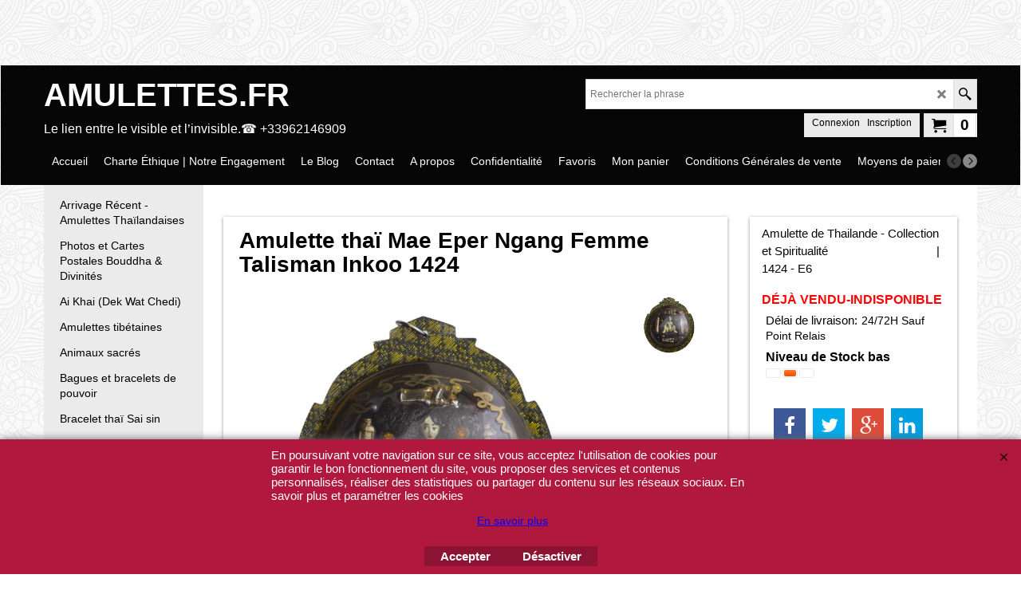

--- FILE ---
content_type: text/html
request_url: https://www.amulettes.fr/contents/fr/p1424_Amulette-thai-Mae-Eper-Ngang-Femme-Puissant-Sex-appeal-Talisman-Amour-Inkoo.html
body_size: 27625
content:
<!doctype html>
<html xmlns:sf lang="fr" dir="ltr">
<head prefix="og: http://ogp.me/ns# fb: http://ogp.me/ns/fb# product: http://ogp.me/ns/product#">
<meta http-equiv="Content-Type" content="text/html; charset=utf-8" />
<meta name="viewport" content="width=device-width, initial-scale=1.0, maximum-scale=1.0" />
<style id="_acj_">body{visibility:hidden!important;}</style>
<script>if(self===top||(function(){try{return typeof(window.parent.applyColorScheme)!='undefined'||document.location.host.indexOf('samplestores.shopfactory')!=-1;}catch(e){return false;}})()){var _acj_=document.getElementById('_acj_');_acj_.parentNode.removeChild(_acj_);}else{top.location=self.location;}</script>
<style id="_cls_">#ProductLoop{opacity:0;}</style>
<script>
window.addEventListener('load',function(){setTimeout(function(){var _cls_=document.getElementById('_cls_');if(_cls_)_cls_.parentNode.removeChild(_cls_);},100);},false);
setTimeout(function(){var _cls_=document.getElementById('_cls_');if(_cls_)_cls_.parentNode.removeChild(_cls_);},5000);
</script>
<title>Amulette thaï Mae Eper Ngang Femme Puissant Sex-appeal Talisman Amour Inkoo 1424 </title>
<meta name="description" content="Amulette thaï Mae Eper Ngang Femme Puissant Talisman Amour Sex-appeal Metta Yoni Amour Charme Attirance sexuelle:  amulettes.fr propose un large choix d amulettes de Thailande authentiques au juste prix.Nos meilleures ventes sont les amulettes pour la protection du couple,  Vaudou pour attirer l être aimé ( homo, gay et hétero ), de la Fortune , de protection contre la magie noire et les mauvais esprits , d Amour, et de Sante, de fecondite et de fertilité pour accroitre les chances d avoir un enfant.Talisman d Amour,  Amulette de Thailande ou Amulette thai.A decouvrir ,les amulettes de protection, Amour, Fortune et Sante" />
<meta name="keywords" content="amulette thaïlandaise, talismans, amulette thaï, amulettes asiatiques,  talisman" />
<meta http-equiv="expires" content="0" />
<meta name="generator" content="ShopFactory V14 www.shopfactory.com" />
<meta name="author" content="SARL SCEPI DEMORY" />
<link rel="canonical" href="https://www.amulettes.fr/contents/fr/p1424_Amulette-thai-Mae-Eper-Ngang-Femme-Puissant-Sex-appeal-Talisman-Amour-Inkoo.html" /><meta property="og:image" content="https://www.amulettes.fr/contents/media/l_06360-b--inkoo-mae-e-per-nang-sex-attract-amulette-thai-talisman-231118.jpg" />
<meta property="og:image" content="https://www.amulettes.fr/contents/media/l_06360-b--inkoo-mae-e-per-nang-sex-attract-amulette-thai-talisman-231118.jpg" />
<meta property="og:type" content="product" />
<meta property="og:url" content="https://www.amulettes.fr/contents/fr/p1424_Amulette-thai-Mae-Eper-Ngang-Femme-Puissant-Sex-appeal-Talisman-Amour-Inkoo.html" />
<meta property="og:title" content="Amulette thaï Mae Eper Ngang Femme  Talisman  Inkoo 1424" />
<meta property="og:description" content="Amulette thaï Mae Eper Ngang Femme Puissant Talisman Amour Sex-appeal Metta Yoni Amour Charme Attirance sexuelle:  amulettes.fr propose un large choix d amulettes de Thailande authentiques au juste prix.Nos meilleures ventes sont les amulettes pour la protection du couple,  Vaudou pour attirer l être aimé ( homo, gay et hétero ), de la Fortune , de protection contre la magie noire et les mauvais esprits , d Amour, et de Sante, de fecondite et de fertilité pour accroitre les chances d avoir un enfant.Talisman d Amour,  Amulette de Thailande ou Amulette thai.A decouvrir ,les amulettes de protection, Amour, Fortune et Sante" />
<meta property="product:condition" content="new" />
<meta property="brand" content="Amulette de Thailande - Collection et Spiritualité" />
<meta property="product:availability" content="instock" />
<meta property="product:sku" content="1424%20-%20E6" />
<meta property="product:price:amount" content="9999.99" />
<meta property="product:price:currency" content="EUR" />
<meta property="product:weight:value" content="0.20" />
<meta property="product:weight:units" content="kg" />
<script type="text/javascript">
/*<![CDATA[*/
function getARMID(key,getOnly){
if(getOnly){return (document.cookie.match('(?:^|;)\\s*'+key+'=([^;]*)') || ['',''])[1];}
var isNew=false,id=location.search.match('[\&\?]'+key+'=([^&]*)');
if(id){
id=id[1];
var cookid=(document.cookie.match('(?:^|;)\\s*'+key+'=([^;]*)') || ['',''])[1];
isNew=(id!=cookid);
}
if(isNew){
var date=new Date(2099,12,31);
document.cookie=key+'='+id+'; expires='+date.toGMTString()+'; path='+location.pathname.replace(new RegExp('(?:contents/)?(?:'+document.documentElement.lang=='en-GB'?'en-uk':document.documentElement.lang+'/)?[^/]*$'),'')+';';
if(typeof(parm)=='undefined')parm={};parm[key]=id;
}
return {'id':id,'new':isNew};
}
var aid=getARMID('aid');
if(aid['id']&&aid['new']){idimg=new Image();idimg.src='//santu.com/webshop/aid_tracker.cgi?aid='+aid['id'];}
/*]]>*/
</script>
<link rel="preload" href="../phpwidgets/fonts.php?family=Open Sans" as="style" onload="this.onload=null;this.rel='stylesheet'" data-externalfont="true">
<style type="text/css">
@import "../styles/website.css?lmd=46003.371111";
@import "../styles/pa_sfx-content_1.css?lmd=46004.440451";
@import "../styles/pd_sfx-blog-base_2.css?lmd=45984.514803";
@import "../styles/index1.css?lmd=46003.371111";
@import "../styles/index2.css?lmd=46003.371111";
@import "../styles/global.css?lmd=46004.440451";
@import "../styles/global-responsive.css?lmd=46004.440451";
/*  */@import "../../shared_files/blocks/box.css?lmd=43028.565810";
@import "../../shared_files/blocks/content.css?lmd=44643.604954";
/*  *//* */
@import "../../shared_files/icomoon/style.css?lmd=44505.439884";
@import "../../shared_files/flickity.min.css?lmd=43129.446273";
</style>
<style type="text/css" id="sf-load-css"></style>
<!-- Require IcoMoon --><script>
var hasProducts=true;
var pgid='P1424';
//<!--BEGIN_C78E91C8-61BA-447e-B459-F6FE529C7724-->
var LMD='';
//<!--END_C78E91C8-61BA-447e-B459-F6FE529C7724-->
</script>
<script type="text/javascript" charset="utf-8" src="../loader.js?lmd=46004.440278"></script>
<script id="__sfLoadJQuery" src="../../shared_files/jquery-1.11.1.min.js" type="text/javascript"></script>
<script type="text/javascript" src="../../shared_files/jquery.sidr.min.js?lmd=43129.487940" defer></script>
<script type="text/javascript" charset="utf-8" src="../sf.js?lmd=46004.441667" defer></script>
<script type="text/javascript" src="../../shared_files/flickity.pkgd.min.js?lmd=43129.487940" defer></script>
<script type="text/javascript" src="../../shared_files/jquery.zoom.min.js?lmd=43129.487940" defer></script>
<script type="text/javascript" src="../../shared_files/echo.js?lmd=43152.433264" defer></script>
<!-- Global site tag (gtag.js) - Google Analytics --><script async src="https://www.googletagmanager.com/gtag/js?id=UA-91491088-1"></script>
<script>
/* SFNOTE_BEGIN:prevent script execution when in editing mode */
if(typeof(tf)!='undefined'&&(typeof(tf.isInSF)=='undefined'||!tf.isInSF())){
/* SFNOTE_END:prevent script execution when in editing mode */
window.dataLayer = window.dataLayer || [];
function gtag(){dataLayer.push(arguments);}
gtag('js', new Date());
gtag('config', 'UA-91491088-1');
/* SFNOTE_BEGIN:prevent script execution when in editing mode */
}
/* SFNOTE_END:prevent script execution when in editing mode */
</script>
<script type="text/javascript">
var pgidx=tf.wm.jfile(location.href).replace(/\#.*$/,'');
var _sfProductsInPage=[];
sfFilters.deptEnabled=pgid;
</script>
<meta name="optinout" />
</head>
<body class="GC41 ThemeVersion-11">
<a name="top"></a>
<iframe name="extra" id="extra" src="../extra.html" width="5" height="5" frameborder="0" border="0" unselectable="on" style="position:absolute;z-index:0;overflow:hidden;left:50%;top:50%;display:none;width:5px;height:5px;" allowtransparency="true" class="is-detailed-view"></iframe>
<div class="GC39 header mobile">
<div class="GC26 utils group">
<menu>
<div class="menu_left_col">
<li id="util_menu" class="sf-button sf-corner">
<a id="sidemap-button" href="#Sidemap" title="Menu">
<svg version="1.1" id="Layer_1" xmlns="http://www.w3.org/2000/svg" xmlns:xlink="http://www.w3.org/1999/xlink" x="0px" y="0px" viewBox="0 0 512 512" style="enable-background:new 0 0 512 512;" xml:space="preserve">
<g>
<path d="M491.318,235.318H20.682C9.26,235.318,0,244.577,0,256s9.26,20.682,20.682,20.682h470.636
c11.423,0,20.682-9.259,20.682-20.682C512,244.578,502.741,235.318,491.318,235.318z"></path>
</g>
<g>
<path d="M491.318,78.439H20.682C9.26,78.439,0,87.699,0,99.121c0,11.422,9.26,20.682,20.682,20.682h470.636
c11.423,0,20.682-9.26,20.682-20.682C512,87.699,502.741,78.439,491.318,78.439z"></path>
</g>
<g>
<path d="M491.318,392.197H20.682C9.26,392.197,0,401.456,0,412.879s9.26,20.682,20.682,20.682h470.636
c11.423,0,20.682-9.259,20.682-20.682S502.741,392.197,491.318,392.197z"></path>
</g>
</svg>
</a>
</li>
</div>
<div class="mob_logo_col">
<a href="../../index.html" class="GC39 SiteHeading">AMULETTES.FR</a>
</div>
<div id="util_group" class="right_icon_col">
<script type="text/javascript">
var idTimeoutMobileSearchHideBox=-1;
function mobileSearch(el){
clearTimeout(idTimeoutMobileSearchHideBox);
if(!el)return;
if(tf.content.document.search)tf.content.document.search.phrase.value=$(el).parents('#mobile_search').find('#phrase').val();
tf.searchPhrase=$(el).parents('#mobile_search').find('#phrase').val();
tf.utils.search_all();
}
function mobileSearchShowBox(){}
function mobileSearchHideBox(){}
</script>
<li id="mobile_cart" class="sf-button sf-corner">
<a href="#" title="Mon panier" onclick="location=tf.wm.url('basket.html','-',true);return false;"><i class="icon-cart"></i> <span class="GC91 MiniCartTotalItemsQuantity_Mobile" id="MiniCartTotalItemsQuantity_Mobile">0</span></a>
</li>
</div>
</menu>
</div>
<div class="search_coll">
<div id="util_searchbox" class="sf-corner">
<form id="mobile_search" name="mobile_search" onsubmit="mobileSearch(this[0]);return false;">
<input type="search" id="phrase" name="phrase" />
<span id="util_searchbox_search" class="sf-button sf-corner">
<button type="submit" title="Recherche" style="border:none;background-color:transparent;"><i class="icon-search2">&nbsp;</i></button>
</span>
</form>
</div>
</div>
</div>
<script type="text/javascript">
$(document).ready(function(){
if (!tf.isInSF() && !tf.isInDesigner()) $('.gallery-box a').removeAttr('onclick');
if (tf.isInSF()) {
window.Flickity.prototype._dragPointerDown= function( event, pointer ) {
this.pointerDownPoint = Unipointer.getPointerPoint( pointer );
}
}
//topbar
var $galleryTopbar = null, galleryTopbarRowItems = 0;
function SetGalleryTopbar() {
if ($galleryTopbar) $galleryTopbar.flickity('destroy');
$galleryTopbar = null;
$galleryTopbar = $('.TopBar:visible .gallery-box').flickity({
cellAlign: 'left',
freeScroll: true,
contain: true,
setGallerySize: false,
prevNextButtons: false,
pageDots: false,
imagesLoaded: true
});
$galleryTopbar.flickity('resize');
$('img', $galleryTopbar).css('opacity','');
}
// Link Image Group 1
var galleryRowItems = $('.Banner .BannerImage').length;
if (galleryRowItems >= 1) {
var $gallery = $('.Banner .gallery-box').flickity({
wrapAround: true,
autoPlay: (tf.isInSF() || galleryRowItems == 1 ? false : 5000),
draggable: galleryRowItems > 1,
freeScroll: false,
setGallerySize: false,
prevNextButtons: galleryRowItems > 1,
pageDots: false
});
function ResizeGallery() {
var wBanner = $('.Banner').width(), wAvailable = parseInt('.BannerLinkImageSizes.LinkLogo.FixedWidth') || wBanner, hAvailable = (parseInt($('.Banner .gallery-box').css('max-height','').css('max-height')) || parseInt('.BannerLinkImageSizes.LinkLogo.FixedHeight'));
var rAvailable = hAvailable / wAvailable;
var wMaxNatural = 0, hMaxNatural = 0;
$('.Banner a.BannerImage img, .Banner a.BannerImage .slide-item').each(function(){
$(this).width('');
var wNatural = parseFloat(this.naturalWidth || this.getAttribute('data-naturalwidth') || this.getAttribute('width') || $(this).width()), hNatural = parseFloat(this.naturalHeight || this.getAttribute('data-naturalheight') || this.getAttribute('height') || $(this).height());
if (wNatural >= wMaxNatural) {
if (hMaxNatural == 0 || hNatural <= hAvailable) {
wMaxNatural = wNatural;
hMaxNatural = hNatural;
}
}
});
if (wMaxNatural > 0 && hMaxNatural > 0) {
hMaxNatural = (hMaxNatural / wMaxNatural) * Math.min(wBanner, wMaxNatural);
wMaxNatural = wBanner;
}
var hMax = Math.min(hAvailable, hMaxNatural, wBanner * rAvailable);
$('.Banner .gallery-box').css({'height':'','max-height':'none'}).attr('style',($('.Banner .gallery-box').attr('style')||'')+'height:'+hMax+'px!important;');
$('.Banner .gallery-box .BannerImage').css('height','').attr('style',($('.Banner .gallery-box .BannerImage').attr('style')||'')+'height:'+hMax+'px!important;');
$('.Banner a.BannerImage img, .Banner a.BannerImage .slide-item').each(function(){
$(this).width($(this).width() > wBanner ? '100%' : $(this).width());
});
if ($gallery) $gallery.flickity('resize');
}
$('.Banner .BannerImage img').off('load imageLoaded.flickity').on('load imageLoaded.flickity', ResizeGallery);
$(window).on('load resize', ResizeGallery);
if (galleryRowItems > 1) {
$('.Banner .BannerImage').each(function(i, item){
var clsname = i == 0 ? "button selected" : "button";
$('.Banner .gallery-buttons').append('<span class="'+clsname+'">&nbsp;</span>');
});
// Flickity instance
var flkty = $gallery.data('flickity');
var $cellButtonGroup = $('.Banner .gallery-buttons');
var $cellButtons = $cellButtonGroup.find('.button');
// update selected cellButtons
$gallery.on( 'cellSelect', function() {
$cellButtons.filter('.selected').removeClass('selected');
$cellButtons.eq( flkty.selectedIndex ).addClass('selected');
});
// select cell on button click
$cellButtonGroup.on( 'click', '.button', function() {
var index = $(this).index();
$gallery.flickity( 'select', index );
});
}
}
function galleryGetRowItems(outerSelector, itemSelector) {
var w = 0, wOuter = $(outerSelector).width() - 1, items = 0;
$(outerSelector)
.find(itemSelector).each(function(){
w += $(this).outerWidth(true);
items++;
var margin = ($(this).outerWidth(true) - $(this).outerWidth());
if (w - margin + 1 >= wOuter) return false;
})
;
return items;
}
//top
var $gallery1 = null, gallery1RowItems = 3;
function SetGallery1() {
$gallery1 = $('.PageLinkBoxWrapper .gallery-box').flickity({
cellAlign: 'left',
wrapAround: true,
freeScroll: true,
setGallerySize: false,
prevNextButtons: false,
pageDots: false
});
$gallery1.flickity('resize');
$('.PageLinkBoxWrapper .gallery-action').removeClass('hide');
}
$('.PageLinkBoxWrapper .icon-arrow-left3').on( 'click', function() {
$gallery1.flickity('previous');
if ($(window).width() > 965) {
for (var n = 1; n < gallery1RowItems; n++) {
$gallery1.flickity('previous');
}
}
});
$('.PageLinkBoxWrapper .icon-arrow-right3').on( 'click', function() {
$gallery1.flickity('next');
if ($(window).width() > 965) {
for (var n = 1; n < gallery1RowItems; n++) {
$gallery1.flickity('next');
}
}
});
//	if ($(window).width() > 619) {
//		if ($('.PageLinkBoxWrapper .PageLinkBoxItem').length > gallery1RowItems)  SetGallery1();
//	}
//	else {
//		if ($('.PageLinkBoxWrapper .PageLinkBoxItem').length > 1) SetGallery1();
//	}
//bottom
var $gallery2 = null, gallery2RowItems = 4;
function SetGallery2() {
$gallery2 = $('.BannerBottomWrapper .gallery-box').flickity({
cellAlign: 'left',
wrapAround: true,
freeScroll: true,
setGallerySize: false,
prevNextButtons: false,
pageDots: false
});
$gallery2.flickity('resize');
$('.BannerBottomWrapper .gallery-action').removeClass('hide');
}
$('.BannerBottomWrapper .icon-arrow-left3').on( 'click', function() {
$gallery2.flickity('previous');
if ($(window).width() > 619) {
for (var n = 1; n < gallery2RowItems; n++) {
$gallery2.flickity('previous');
}
}
});
$('.BannerBottomWrapper .icon-arrow-right3').on( 'click', function() {
$gallery2.flickity('next');
if ($(window).width() > 619) {
for (var n = 1; n < gallery2RowItems; n++) {
$gallery2.flickity('next');
}
}
});
if ($(window).width() > 619) {
if ($('.BannerBottomWrapper .BannerBottomItem').length > gallery2RowItems)  SetGallery2();
}
else {
if ($('.BannerBottomWrapper .BannerBottomItem').length > 1) SetGallery2();
}
//resize
$(window).resize(function(){
if ($(window).width() > 619) {
if ($gallery1 != null && $('.PageLinkBoxWrapper .PageLinkBoxItem').length <= gallery1RowItems)  {
$('.PageLinkBoxWrapper .gallery-action').addClass('hide');
$gallery1.flickity('destroy');
$gallery1 = null;
}
if ($gallery2 != null && $('.BannerBottomWrapper .BannerBottomItem').length <= gallery2RowItems) {
$('.BannerBottomWrapper .gallery-action').addClass('hide');
$gallery2.flickity('destroy');
$gallery2 = null;
}
}
else {
if ($gallery1 == null && $('.PageLinkBoxWrapper .PageLinkBoxItem').length > 1)  SetGallery1();
if ($gallery2 == null && $('.BannerBottomWrapper .BannerBottomItem').length > 1)  SetGallery2();
}
if (tf.isMobile && $('.header.mobile > .TopBar').length == 0) {
if ($galleryTopbar) $galleryTopbar.flickity('destroy');
$galleryTopbar = null;
$('#WebSite .TopBar').clone(true).attr('id', $('#WebSite .TopBar').attr('id')+'Clone').prependTo('.header.mobile');
(function waitForMobileUtils() {
if (!tf.utils || !tf.utils.showMobileUtils) { setTimeout(waitForMobileUtils, 200); return; }
tf.utils.showMobileUtils();
})();
}
else if (!tf.isMobile) {
if ($galleryTopbar) $galleryTopbar.flickity('destroy');
$galleryTopbar = null;
$('.header.mobile > .TopBar').remove();
}
// Link Image Group 2
gallery1RowItems = galleryGetRowItems('.PageLinkBoxWrapper', '.PageLinkBoxItem');
if($(window).width() <= 964)
{
if ($('.PageLinkBoxWrapper .PageLinkBoxItem').length >= gallery1RowItems ) SetGallery1();
}
if ($('.PageLinkBoxWrapper .PageLinkBoxItem').length <= gallery1RowItems) $('.PageLinkBoxWrapper .gallery-action').addClass('hide');
galleryTopbarRowItems = 0;
$('.TopBar:visible .CustomNavBox').each(function(){ galleryTopbarRowItems += $(this).outerWidth(true); })
if ($galleryTopbar != null && $('.TopBar:visible .gallery-box').width() >= galleryTopbarRowItems) {
$galleryTopbar.flickity('destroy');
$galleryTopbar = null;
}
else if ($('.TopBar:visible .gallery-box').width() < galleryTopbarRowItems) SetGalleryTopbar();
});
$(window).trigger('resize');
});
</script>
<style>
@media all and (max-width:767px){
#PageContainer11{width:100% !important; float:left !important;}
}
</style>
<div class="WebSiteHtmlCodeTop" ID="WebSiteHtmlCodeTop-HC3">
<div id="WebSiteHTMLCodeTopContentEditable-HC3" class="WebSiteHTMLCodeTopContentEditable"><div class="row clearfix g01 sf-cb">
<div class="column full"><img title="Livraison Gratuite en France métropolitaine" style="margin: 0px; width: 300px; display: inline; max-height: 67px; opacity: 1.35859e-010;" alt="Livraison Gratuite en France métropolitaine" src="../media/trans.gif" border="0" data-installation-image-changed="true" data-inserted-image="true" data-echo="../media/amulettes-Livraison-gratuite.png"></div></div></div>
</div>
<div class="WebSiteHtmlCodeTop" ID="WebSiteHtmlCodeTop-HC4">
</div>
<div class="WebSiteHtmlCodeTop" ID="WebSiteHtmlCodeTop-HC5">
</div>
<div id="WebSite" class="GC38">
<div id="WebSiteHeader" class="GC39 LayoutObject" sf:fixedwidth="1200" sf:fixedheight="215">
<div id="WebSiteHeaderInner" class="WebSiteHeaderInner">
<div id="TopBar" class="GC89 TopBar">
<div id="TopBarDesign" class="GC89 TopBarDesign"></div>
</div>
<div id="DesignImage1">
<div class="header-mid-bar">
<div class="header-left">
<div id="CompanyImage" class="smaller">
<a href="../../index.html" title="Amulettes.fr">
</a>
</div>
<a href="../../index.html" id="SiteHeadingContainer">
<h2 id="SiteHeading" class="GC18 SiteHeading">AMULETTES.FR</h2>
</a>
<h2 id="SiteSlogan" class="GC42">Le lien entre le visible et l’invisible.☎ +33962146909</h2>
</div>
<div class="wrap_bottom">
<div class="header-right">
<div id="Search" class="GC48">
<form name="search">
<input class="GC22 SearchTextField" type="text" id="phrase" name="phrase" size="12" maxlength="40" placeholder="Rechercher la phrase" />
<a class="GC48 icon-search2 SearchButton" title="Recherche" href="#"></a>
<a class="GC48 icon-zoom-in2 SearchButton SearchButtonAdvanced" title="Recherche Avancée" href="#"></a>
</form>
</div>
<div class="new-elements">
<div id="MiniCart" class="GC22">
<div id="MiniCartTotal" class="MiniCartTotal">
<a href="#" class="MiniCartLink MiniCartInner" title="Mon panier">
<i class="GC14 sf-corner icon-cart MiniCartDesignImage1"></i>
<span class="GC14 MiniCartTotalItemsQuantity sf-corner">0</span><!--
<span class="MiniCartTotalAmount"></span>
<span class="MiniCartTotalSummary"></span>
<span class="MiniCartTotalItemsQuantity"></span>
<span class="MiniCartTotalTotalText"></span>
<span class="MiniCartTotalPlusExpenses"></span>
<span class="MiniCartTotalPlusExpensesText"></span>
<span class="MiniCartTotalList"></span>
-->
</a>
</div>
</div>
<div id="Login" class="GC64 desktop tablet">
<script type="text/javascript">function drf(){if(tf.utils && !isInSFClassic()){specialLoading=true;tf.utils.displayResellerForm();}else setTimeout('drf()',250);}drf();</script>
<div id="ResellerForm" class="LoginSignUpLink"></div>
</div>
</div>
</div>
</div>
</div>
<div id="Index1-spacer">
<div id="Index1" class="GC2 Index1">
<script src="../../shared_files/jquery.menu-aim.js" defer="true"></script>
<script src="../../shared_files/jquery.megamenu.js" defer="true"></script>
<script type="text/javascript">
$(function(){
$('.Index1').on('load', function(){
var idxNum = $(this).attr('class').replace(/.*Index(\d+).*/,'$1');
var GCNum = [
{'top':'GC28', 'tophover':'GC29', 'sub':'GC30', 'subhover':'GC31'},
{'top':'GC32', 'tophover':'GC33', 'sub':'GC34', 'subhover':'GC35'}
][idxNum-1];
$('.idx'+idxNum+'Submenu').empty();
var $branch = $('[id^=idx][id$='+tf.pgid+'] + ul', $(this)).clone(true, true);
if ($branch.length > 0) {
var $subpageNavigation = $('#idxSubpageNavigationAlt');
if ($subpageNavigation.length == 0) {
$subpageNavigation = $('#idxSubpageNavigation');
if ($subpageNavigation.length == 0) $subpageNavigation = $('<div id="idxSubpageNavigation"></div>');
var placed = false, $placement = $('.PageTitle');
if ($placement.length > 0) {
$placement.after($subpageNavigation);
if ($('.PageImage ~ .PageTitle + #idxSubpageNavigation').length == 1) $('.PageImage').insertAfter('#idxSubpageNavigation');
placed = true;
}
if (!placed) {
var selectors = ['.PageIntroduction', '.PageDescription'];
for (var n = 0; n < selectors.length; n++) {
$placement = $(selectors[n]);
if ($placement.length > 0) {
$placement.before($subpageNavigation);
if ($('.PageImage ~ #idxSubpageNavigation + '+selectors[n]).length == 1) $('.PageImage').insertAfter('#idxSubpageNavigation');
placed = true;
break;
}
}
}
if (!placed) {
var selectors = ['#PageContainer1', '#PageContainer11'];
for (var n = 0; n < selectors.length; n++) {
$placement = $(selectors[n]);
if ($placement.length > 0) {
$placement.append($subpageNavigation);
break;
}
}
}
}
$subpageNavigation
.width('auto')
.removeClass('GC28 GC32')
.append('<div class="idx'+idxNum+'Submenu" data-toplevelid="d-33"><i class="icon-spinner2 icon-fa-spin"></i></div>');
$branch.find('> li > ul, i[class*=icon-], li.see-all').remove();
$branch.find('> li')
.on('mouseover', function(){tf.navOvr(this, '', GCNum['subhover']);if(tf.autoText)tf.autoText.localApply(this.parentNode);})
.on('mouseout', function(){tf.navOut(this, '', GCNum['sub']);if(tf.autoText)tf.autoText.localApply(this.parentNode);})
.addClass('idx'+idxNum+'Sub')
.find('> a')
.on('mouseover', function(){tf.navOvr(this, '', '');})
.on('mouseout', function(){tf.navOut(this, '', '');})
.addClass('idx'+idxNum+'Sub')
;
var mh = 0;
$branch.find('> li > a > img').each(function(){
var hasImg = !!$(this).attr('src');
if (!hasImg) $(this).hide();
mh = Math.max(mh, $(this).css('max-height'));
});
var prop = (mh ? 'height:'+mh+'px;' : '');
$branch.find('> li > a').each(function(){
if ($(this).find('> img').length > 0) $(this).find('> img').wrap('<div class="SubPageNavigationImageContainer" style="'+prop+'"></div>');
else $(this).prepend('<div class="SubPageNavigationImageContainer"><span></span></div>');
$(this).addClass('SubPageNavigationBox').find('> span').addClass('SubPageNavigationTitle').wrap('<div class="SubPageNavigationTitleContainer"></div>');
});
$('.idx'+idxNum+'Submenu').empty().append($branch);
$(window).on('load resize', function () {
var $container = $('.idx'+idxNum+'Submenu > ul'), $items = $('li', $container);
var outerSpace = $items.outerWidth(true) - $items.width();
var maxAvailableWidth = $container.css('width','auto').width();
var maxColumns = 8, itemMaxWidth = 260, w = 0;
for (var n = 1; n <= maxColumns; n++) {
w = parseInt((maxAvailableWidth / n) - outerSpace);
if (w <= itemMaxWidth) break;
}
$items.width(w);
$container.width((w + outerSpace) * Math.min(n, $items.length));
if(tf.echo)tf.echo.render();
});
$(window).trigger('resize');
}
$('img', $(this)).remove();
$('> ul[class*=idx]', $(this))
.sfMegaMenu({
'submenuDirection':'below',
'layout':'base',
'showImages':false,
'iconOpenRight':'icon-arrow-right3',
'iconOpenDown':'icon-arrow-down3',
'iconNoImage':'icon-image',
'iconPin':'icon-pushpin',
'idxNum':idxNum,
'onLoad':function() {
var $idxSlider = $('#Index1 > .idx1List');
$('> li', $idxSlider).last().clone().appendTo($idxSlider).children().remove();
function setIdxSlider() {
$idxSlider.parent().width('100%').css('float','none');
$idxSlider
.on('cellSelect', function(){
var flkty = $(this).data('flickity');
if (flkty) {
if (flkty.selectedIndex == $(this).data('selectedIndex')) return;
if ($(this).data('translateX') == $('.flickity-slider', this).css('transform')) {
if (flkty.selectedIndex > $(this).data('selectedIndex')) flkty.selectedIndex = $(this).data('selectedIndex');
else if (flkty.selectedIndex < $(this).data('selectedIndex')) flkty.selectedIndex--;
}
$(this).data({'selectedIndex':flkty.selectedIndex, 'translateX':$('.flickity-slider', this).css('transform')});
}
})
.on('settle', function(){
var $last = $('.flickity-slider > li', this).last(), shifted = $('.flickity-slider', this).css('transform').match(/matrix\((.+)\)/) || $('.flickity-slider', this).css('transform').match(/matrix3d\((.+)\)/), shiftedpx = 0;
if (shifted && shifted.length > 1) shiftedpx = parseFloat((shifted[1].split(', ')[12]) || (shifted[1].split(', ')[4]));
if (parseFloat($last.css('left')) + $last.outerWidth(true) <= $('.flickity-slider', this).width() + Math.abs(shiftedpx)) $('.next', this).attr('disabled', 'disabled');
else $('.next', this).removeAttr('disabled');
})
.flickity({
cellAlign: 'left',
contain: true,
wrapAround: false,
autoPlay: false,
draggable: true,
freeScroll: true,
setGallerySize: false,
prevNextButtons: true,
pageDots: false,
percentPosition: false
})
.flickity('resize')
.find('.flickity-viewport')
.find('.flickity-slider').addClass('idx1List')
.end()
.parentsUntil('[id^=WebSite]').each(function(){
var zIndex = $(this).css('z-index');
if (zIndex == 'auto' || parseInt(zIndex) <= 0) $(this).css('z-index', idxNum == 2 ? 1000 : 1001);
})
;
}
function unsetIdxSlider() {
if ($idxSlider.hasClass('flickity-enabled')) {
$idxSlider
.flickity('destroy')
;
}
$idxSlider.parent().css({'float':''});
}
$(window).on('resize', function () {
unsetIdxSlider(); $idxSlider.parent().css({'width':'', 'float':'none'});
if ($('#WebSite').width() > 619) {
var w = 0, wContainer = ($idxSlider.parent().outerWidth(true)||$idxSlider.outerWidth(true))+1;
$('> li, .flickity-slider > li', $idxSlider).each(function(){ w += $(this).outerWidth(true); $(this).css('height',''); if($(this).outerHeight()>0)$(this).outerHeight($(this).outerHeight()); });
if (w-1 > wContainer) {
setIdxSlider();
$idxSlider.flickity('resize');
setTimeout(function(){$idxSlider.flickity('reposition');}, 200);
}
else if (w < wContainer) unsetIdxSlider();
}
});
$(window).trigger('resize');
}
})
.parent().find('.idx1List > li > a > span').addClass('vcenter');
});
});
</script>
<script type="text/javascript">equalHeightClass.push('SubPageNavigationImageContainer');</script>
<script type="text/javascript">equalHeightClass.push('SubPageNavigationTitleContainer');</script>
<script type="text/javascript">equalHeightClass.push('SubPageNavigationBox');</script>
<!--
Version tag, please don't remove
$Revision: 46130 $
$HeadURL: svn://localhost/ShopFactory/branches/V14_60/bin/SFXTemplates/Index/Horizontal/SFX-BASE_1/toplevel.html $
-->
<i class="icon-spinner2 icon-fa-spin"></i>
<script type="text/javascript">
jQuery(document).ready(function(){
jQuery('.Index1').load(tf.wm.url('d-34.html','-',true)+' ',function(){
if(tf.isEntryPage){
jQuery('.Index1 a[href]').not('a[href^=http]').each(function(){
if(this.id.match(/D-2$/)) this.href=tf.wm.url((tf.lang==tf.baseLang?'../../':'../../'+tf.lang+'/')+this.href.replace(/.*\//,''),'-');
else this.href=tf.wm.url(this.href.replace(/.*\//,''),'-',true);
});
jQuery('.Index1 a img[src]').each(function(){jQuery(this).attr('src', jQuery(this).attr('src').replace(/\.\.\/media\//g,(tf.lang!=tf.baseLang?'../':'')+'contents/media/'));if(jQuery(this).data('echo'))jQuery(this).attr('data-echo', jQuery(this).data('echo').replace(/\.\.\/media\//g,(tf.lang!=tf.baseLang?'../':'')+'contents/media/'));});
} else {
jQuery('.Index1 a[href]').not('a[href^=http]').each(function(){
if(this.id.match(/D-2$/)) {
this.href=tf.wm.url((tf.lang==tf.baseLang?'../../':'../../'+tf.lang+'/')+this.href.replace(/.*\//,''),'-');
}
});
}
jQuery('.Index1').trigger('load');
});
jQuery('#CompanyImage a[href], .CompanyImage a[href]').not('a[href^=http]').each(function(){
var href = this.href.replace(/.*\//,'');
if(tf.isEntryPage) this.href=tf.wm.url((tf.lang==tf.baseLang?'../../':'../../'+tf.lang+'/')+href,'-');
else this.href=tf.wm.url((tf.lang==tf.baseLang?'../../':'../../'+tf.lang+'/')+href,'-');
});
});
</script>
</div><div id="idx1Sentinel"></div>
</div>
</div>
<div class="clear"></div>
</div>
</div>
<div id="WebSiteContent" class="GC1">
<div id="SideBar_L" class="GC32 EqualHeight">
<div id="Index2" class="GC32 Index2">
<script src="../../shared_files/jquery.menu-aim.js" defer="true"></script>
<script src="../../shared_files/jquery.megamenu.js" defer="true"></script>
<script type="text/javascript">
$(function(){
$('.Index2').on('load', function(){
var idxNum = $(this).attr('class').replace(/.*Index(\d+).*/,'$1');
var GCNum = [
{'top':'GC28', 'tophover':'GC29', 'sub':'GC30', 'subhover':'GC31'},
{'top':'GC32', 'tophover':'GC33', 'sub':'GC34', 'subhover':'GC35'}
][idxNum-1];
$('.idx'+idxNum+'Submenu').empty();
var $branch = $('[id^=idx][id$='+tf.pgid+'] + ul', $(this)).clone(true, true);
if ($branch.length > 0) {
var $subpageNavigation = $('#idxSubpageNavigationAlt');
if ($subpageNavigation.length == 0) {
$subpageNavigation = $('#idxSubpageNavigation');
if ($subpageNavigation.length == 0) $subpageNavigation = $('<div id="idxSubpageNavigation"></div>');
var placed = false, $placement = $('.PageTitle');
if ($placement.length > 0) {
$placement.after($subpageNavigation);
if ($('.PageImage ~ .PageTitle + #idxSubpageNavigation').length == 1) $('.PageImage').insertAfter('#idxSubpageNavigation');
placed = true;
}
if (!placed) {
var selectors = ['.PageIntroduction', '.PageDescription'];
for (var n = 0; n < selectors.length; n++) {
$placement = $(selectors[n]);
if ($placement.length > 0) {
$placement.before($subpageNavigation);
if ($('.PageImage ~ #idxSubpageNavigation + '+selectors[n]).length == 1) $('.PageImage').insertAfter('#idxSubpageNavigation');
placed = true;
break;
}
}
}
if (!placed) {
var selectors = ['#PageContainer1', '#PageContainer11'];
for (var n = 0; n < selectors.length; n++) {
$placement = $(selectors[n]);
if ($placement.length > 0) {
$placement.append($subpageNavigation);
break;
}
}
}
}
$subpageNavigation.width('auto').append('<div class="idx'+idxNum+'Submenu" data-toplevelid="d-33"><i class="icon-spinner2 icon-fa-spin"></i></div>');
$branch.find('> li > ul, i[class*=icon-], li.see-all').remove();
$branch.find('> li')
.on('mouseover', function(){tf.navOvr(this, '', GCNum['subhover']);if(tf.autoText)tf.autoText.localApply(this.parentNode);})
.on('mouseout', function(){tf.navOut(this, '', GCNum['sub']);if(tf.autoText)tf.autoText.localApply(this.parentNode);})
.addClass('idx'+idxNum+'Sub')
.find('> a')
.on('mouseover', function(){tf.navOvr(this, '', '');})
.on('mouseout', function(){tf.navOut(this, '', '');})
.addClass('idx'+idxNum+'Sub')
;
var mh = 0;
$branch.find('> li > a > img').each(function(){
var hasImg = !!$(this).attr('src');
if (!hasImg) $(this).hide();
mh = Math.max(mh, $(this).css('max-height'));
});
var prop = (mh ? 'height:'+mh+'px;' : '');
$branch.find('> li > a').each(function(){
if ($(this).find('> img').length > 0) $(this).find('> img').wrap('<div class="SubPageNavigationImageContainer" style="'+prop+'"></div>');
else $(this).prepend('<div class="SubPageNavigationImageContainer"><span></span></div>');
$(this).addClass('SubPageNavigationBox').find('> span').addClass('SubPageNavigationTitle').wrap('<div class="SubPageNavigationTitleContainer"></div>');
});
$('.idx'+idxNum+'Submenu').empty().append($branch);
$(window).on('load resize', function () {
var $container = $('.idx'+idxNum+'Submenu > ul'), $items = $('li', $container);
var outerSpace = $items.outerWidth(true) - $items.width();
var maxAvailableWidth = $container.css('width','auto').width();
var maxColumns = 8, itemMaxWidth = 260, w = 0;
for (var n = 1; n <= maxColumns; n++) {
w = parseInt((maxAvailableWidth / n) - outerSpace);
if (w <= itemMaxWidth) break;
}
$items.width(w);
$container.width((w + outerSpace) * Math.min(n, $items.length));
if(tf.echo)tf.echo.render();
});
$(window).trigger('resize');
}
$('img', $(this)).remove();
$('> ul[class*=idx]', $(this))
.sfMegaMenu({
'submenuDirection':'right',
'layout':'base',
'showImages':false,
'iconOpenRight':'icon-arrow-right3',
'iconOpenDown':'icon-arrow-down3',
'iconNoImage':'icon-image',
'iconPin':'icon-pushpin',
'idxNum':idxNum
})
.find('> li > a > span').addClass('vcenter');
});
});
</script>
<script type="text/javascript">equalHeightClass.push('SubPageNavigationImageContainer');</script>
<script type="text/javascript">equalHeightClass.push('SubPageNavigationTitleContainer');</script>
<script type="text/javascript">equalHeightClass.push('SubPageNavigationBox');</script>
<!--
Version tag, please don't remove
$Revision: 45682 $
$HeadURL: svn://localhost/ShopFactory/branches/V14_60/bin/SFXTemplates/Index/Vertical/SFX-BASE_1/toplevel.html $
-->
<i class="icon-spinner2 icon-fa-spin"></i>
<script type="text/javascript">
jQuery(document).ready(function(){
jQuery('.Index2').load(tf.wm.url('d-33.html','-',true)+' ',function(){
if(tf.isEntryPage){
jQuery('.Index2 a[href]').not('a[href^=http]').each(function(){
if(this.id.match(/D-2$/)) this.href=tf.wm.url((tf.lang==tf.baseLang?'../../':'../../'+tf.lang+'/')+this.href.replace(/.*\//,''),'-');
else this.href=tf.wm.url(this.href.replace(/.*\//,''),'-',true);
});
jQuery('.Index2 a img[src]').each(function(){jQuery(this).attr('src', jQuery(this).attr('src').replace(/\.\.\/media\//g,(tf.lang!=tf.baseLang?'../':'')+'contents/media/'));if(jQuery(this).data('echo'))jQuery(this).attr('data-echo', jQuery(this).data('echo').replace(/\.\.\/media\//g,(tf.lang!=tf.baseLang?'../':'')+'contents/media/'));});
} else {
jQuery('.Index2 a[href]').not('a[href^=http]').each(function(){
if(this.id.match(/D-2$/)) {
this.href=tf.wm.url((tf.lang==tf.baseLang?'../../':'../../'+tf.lang+'/')+this.href.replace(/.*\//,''),'-');
}
});
}
jQuery('.Index2 #idx2D-2').parent('li').remove();
jQuery('.Index2').trigger('load');
});
});
</script>
</div><div id="idx2Sentinel"></div>
</div>
<div id="Content" class="GC22 ContentBody EqualHeight">
<div id="PageContainer11" class="EqualHeight_PageContainer11 middle-wrap_col">
<div id="PageContainer10">
<!-- Page elements are kept in this div so the if statement above may
make room for PageLinkBox -->
<div id="PageContainer1">
</div>
</div>
<script type="text/javascript">tf.lastpage=tf.wm?tf.wm.jfile(location.href):'';tf.nametag.add('lastpage',tf.lastpage);tf.lastdeptpage=tf.wm?tf.wm.jfile(location.href):'';tf.nametag.add('lastdeptpage',tf.lastdeptpage);</script>
<script type="text/javascript">
/*<![CDATA[*/
function mfw(){var a='<div style="line-height:0.01em;height:0;overflow-y:hidden;">';for(var n=0;n<20;n++)a+='&lt;!-- MakeFullWidth'+n+' --&gt;';a+='</div>';dw(a);}
var jsloaded=false,opt=[];
function add_opt(id,name,title,type,opttype,combine){opt[opt.length]=[id,name.replace(/&nbsp;/g,''),title.replace(/&nbsp;/g,''),type,opttype,combine];}
var sfAddRef=[];
function getAddDiv(){return gl('sfLightBox');}
function sfAddPop(name,isLang){if(!isInSF()&&tf.utils){if(!name)name='pconfirm'; sfAddRef=[];tf.utils.showPopup(tf.wm.url(name+'.html',tf.lmd[name],isLang),630,190,true,false,false,'AddToBasket');}}
function sfAddUnpop(){if(tf.utils){if(jQuery('#sfLightBox.AddToBasket').length>0)tf.utils.sfMediaBox.closeBox();}}
var bpriceArr=[],ppriceArr=[],weightArr=[],crFFldArr=[],ppriceCrossPromotionArr=[],bpriceCrossPromotionArr=[];
function ppriceDsp(n){var cc=tf.currentCurrency,dd=cc.decimal_places,cm=cc.multiplier,sm=tf.shopCurrency.multiplier,dec=Math.pow(10,dd),s=''+(Math.round((n*cm/sm)*dec)/dec),dp=s.indexOf('.');if(dp==-1)dp=s.length;else dp++;s+=(s.indexOf('.')==-1&&dd>0?'.':'')+'00000'.substr(0,dd-(s.length-dp));return s;}
function ppriceDscPct(dsc,prc){dsc=ppriceDsp(prc-(prc*dsc/100));return dsc;}
function dBasePrice2(Id,arr,w){if(!arr)return;if(!w)w=window;arr=arr.split(core.str_sep1);if(w.document.getElementById('ProductBasePrice-'+Id)){var bpriceHTML=core.bprice([Id,arr[4],arr[5],arr[6],arr[2]]);if(bpriceHTML!='')w.document.getElementById('ProductBasePrice-'+Id).innerHTML=bpriceHTML;}}
/*]]>*/
</script>
<script type="text/javascript">
/*<![CDATA[*/
var __sfChoiceImageLocation='optionarea_radiobutton_one',__sfChoiceImageWidth=parseInt('60');
/*]]>*/
</script>
<script type="text/javascript">
$(document).ready(function(){
if (!tf.isInSF() && !tf.isInDesigner()) $('.gallery-box a').removeAttr('onclick');
if (tf.isInSF()) {
window.Flickity.prototype._dragPointerDown= function( event, pointer ) {
this.pointerDownPoint = Unipointer.getPointerPoint( pointer );
}
}
var $gallery = null, $gallerySlider = $('.ProductCrossPromotionSlider'), $galleryBox = $gallerySlider.find('.gallery-box'), $galleryContainer = $gallerySlider.find('.ProductCrossPromotionContainer'), $galleryAction = $gallerySlider.find('.gallery-action');
function SetGallery() {
$gallery = $galleryBox.flickity({
cellAlign: 'left',
wrapAround: true,
freeScroll: true,
setGallerySize: true,
prevNextButtons: false,
pageDots: false
});
$gallery.flickity('resize');
$galleryAction.removeClass('hide');
}
function UnsetGallery() {
$galleryAction.addClass('hide');
$gallery.flickity('destroy');
$gallery = null;
}
function ToggleGallery() {
var galleryBoxWidth = $galleryBox.width();
for (var n = galleryBoxWidthThresholds.length; n > 0; n--) {
if (galleryBoxWidth > galleryBoxWidthThresholds[n - 1]) {
if (n == galleryBoxWidthThresholds.length && $galleryContainer.length < n) {
if($gallery != null)
UnsetGallery();
return;
} else if (n == 1 && $gallery == null && $galleryContainer.length > n) {
SetGallery();
} else {
if ($gallery != null && $galleryContainer.length < (n + 1)) {
UnsetGallery();
} else if ($gallery == null && $galleryContainer.length > n) {
SetGallery();
}
}
}
}
}
var galleryBoxWidthThresholds = [0, 0, 410, 587, 900];
$gallerySlider.find('.icon-arrow-left3').on('click', function() {
var galleryBoxWidth = $galleryBox.width();
for (var n = 1; n < galleryBoxWidthThresholds.length; n++) {
if (galleryBoxWidth > galleryBoxWidthThresholds[n]) $gallery.flickity('previous');
}
});
$gallerySlider.find('.icon-arrow-right3').on('click', function() {
var galleryBoxWidth = $galleryBox.width();
for (var n = 1; n < galleryBoxWidthThresholds.length; n++) {
if (galleryBoxWidth > galleryBoxWidthThresholds[n]) $gallery.flickity('next');
}
});
var galleryBoxWidth = $galleryBox.width();
for (var n = galleryBoxWidthThresholds.length; n > 0; n--) {
if (galleryBoxWidth > galleryBoxWidthThresholds[n-1]) {
if ($galleryContainer.length > n) SetGallery();
}
}
$(document).bind('domChanged', function(){
ToggleGallery();
if($gallery != null)
$gallery.flickity('resize');
});
//resize
$(window).resize(function(){
ToggleGallery();
});
});
</script>
<div id="ProductContainer1">
<form name="productForm" id="ProductLoop">
<div class="GC22 Product" ID="Product-P1424">
<span class="stamped-product-reviews-badge stamped-main-badge" data-id="1424" data-prid="P1424" data-init="true" style="display:none;"></span>
<script type="application/ld+json">
[{
"@context":"http://schema.org",
"@type":"Product",
"@id":"Product-P1424",
"sku":"1424%20-%20E6",
"name":"Amulette thaï Mae Eper Ngang Femme  Talisman  Inkoo 1424",
"brand":{"@type":"Brand","name":"Amulette de Thailande - Collection et Spiritualité"},
"description":"Amulette thaï Mae Eper Ngang Femme Puissant Talisman Amour Sex-appeal Metta Yoni Amour Charme Attirance sexuelle:  amulettes.fr propose un large choix d amulettes de Thailande authentiques au juste prix.Nos meilleures ventes sont les amulettes pour la protection du couple,  Vaudou pour attirer l être aimé ( homo, gay et hétero ), de la Fortune , de protection contre la magie noire et les mauvais esprits , d Amour, et de Sante, de fecondite et de fertilité pour accroitre les chances d avoir un enfant.Talisman d Amour,  Amulette de Thailande ou Amulette thai.A decouvrir ,les amulettes de protection, Amour, Fortune et Sante",
"offers":{
"@type":"Offer",
"url":"https://www.amulettes.fr/contents/fr/p1424_Amulette-thai-Mae-Eper-Ngang-Femme-Puissant-Sex-appeal-Talisman-Amour-Inkoo.html",
"itemCondition":"NewCondition",
"availability":"InStock",
"priceCurrency":"EUR",
"price":"9999.99",
"category":"Maison%20et%20jardin%20%3e%20D%e9corations%20%3e%20Figurines%0a",
"priceValidUntil":"2099-12-31",
"seller":{
"@type":"Organization",
"name":"SARL SCEPI DEMORY",
"address":{
"streetAddress":"46 rue du Moulin",
"addressLocality":"Nielles les Ardres",
"addressRegion":"Nord-Pas-de-Calais",
"@type":"PostalAddress"
}
}
},
"image":"https://www.amulettes.fr/contents/media/l_06360-b--inkoo-mae-e-per-nang-sex-attract-amulette-thai-talisman-231118.jpg"
}]
</script>
<a name="p1424"></a>
<script type="text/javascript">
/*<![CDATA[*/
_sfProductsInPage.push('P1424');
//Manufacturer-P1424:Amulette de Thailande - Collection et Spiritualité
//ProductCategory-P1424:8 1659 1636 1842 27
/*]]>*/
</script>
<div class="ProductContainer5 EqualHeightProductContainer5-2" id="ProductContainer5">
<div class="ProductContainer4" id="ProductContainer4">
<div class="ProductOuter">
<div class="ProductContainer3" id="ProductContainer3">
<a href="p1424_Amulette-thai-Mae-Eper-Ngang-Femme-Puissant-Sex-appeal-Talisman-Amour-Inkoo.html"><h1 class="GC37 ProductTitle" ID="ProductTitle-P1424">Amulette thaï Mae Eper Ngang Femme  Talisman  Inkoo 1424</h1></a>
<div id="ProductImageContainer-P1424" class=" ProductImageContainer ThumbnailSlider-vertical" style="">
<div style="z-index:1;display:inline-block;" class="ImgLink HasSlider" id="ImgLink-P1424">
<div id="ProductImage-P1424" class="ProductImage">
<a src="../media/l_06360-b--inkoo-mae-e-per-nang-sex-attract-amulette-thai-talisman-231118.jpg" tn="" tnreal="" rel="sfMediaBox[ProductImage-P1424]" id="ProductThumbnailImage-P1424" title="Amulette thaï Mae Eper Ngang Femme Puissant Sex-appeal Talisman Amour Inkoo 1424" description="Amulette thaï Mae Eper Ngang Femme Puissant Sex-appeal Talisman Amour Inkoo 1424" mediatype="IMG" mw="573" mh="600" onclick="cancelBuble(event);if(tf.utils&&!tf.isInSF())tf.utils.sfMediaBox.init(['ProductImage-P1424','ProductMoreImages-P1424',''],gl('ProductImage-P1424').getAttribute('jumptoid'));return false;" class="">
<img width="573" height="600" src="../media/trans.gif" data-echo="../media/l_06360-b--inkoo-mae-e-per-nang-sex-attract-amulette-thai-talisman-231118.jpg" class="DataEchoLoaded" id="IP1424" name="IP1424" border="0" alt="Amulette thaï Mae Eper Ngang Femme Puissant Sex-appeal Talisman Amour Inkoo 1424" title="Amulette thaï Mae Eper Ngang Femme Puissant Sex-appeal Talisman Amour Inkoo 1424" hspace="0" vspace="0" align="" onmouseover="window.status='Amulette thaï Mae Eper Ngang Femme Puissant Sex-appeal Talisman Amour Inkoo 1424';return true;" onmouseout="window.status='';return true" />
<div class="GC10 ProductImageCaptionIcon Icon ImgLink sf-corner sf-gradient" style="position:absolute;bottom:5px;right:5px;z-index:1;" id="pici-P1424" onclick="cancelBuble(event);if(tf.utils&&!tf.isInSF())tf.utils.sfMediaBox.init(['ProductImage-P1424','ProductMoreImages-P1424',''],gl('ProductImage-P1424').getAttribute('jumptoid'));return false;">
<i class="icon-fa-overlay-sm icon-search2 icon-fa-1x"></i>
</div>
</a>
</div>
<div class="GC23 ProductImageCaption" ID="ProductImageCaption-P1424">Amulette thaï Mae Eper Ngang Femme Puissant Sex-appeal Talisman Amour Inkoo 1424</div>
</div>
<style>
#ProductImage-P1424{max-width:100%;}
.Product .ProductImage a img {margin-bottom:0;}
</style>
<div id="ThumbnailSliderContainer-P1424" class=" ThumbnailSliderContainer"><style type="text/css">
.ProductImage .NoImage{background:url(../media/no_image.png) center no-repeat;min-height:580px;display:block;}
.ProductImage .NoImage img{width:580px;}
.Product .ProductImage a img {margin-bottom:0;}
</style>
<div id="ThumbnailSlider-P1424" class="ThumbnailSlider">
<a src="../media/l_06360-b--inkoo-mae-e-per-nang-sex-attract-amulette-thai-talisman-231118.jpg" tn="" class="ThumbnailSliderItem" id="ChoiceImage-P1424" mw="573" mh="600" mediatype="IMG" filetype="jpg" title="Amulette thaï Mae Eper Ngang Femme Puissant Sex-appeal Talisman Amour Inkoo 1424" description="Amulette thaï Mae Eper Ngang Femme Puissant Sex-appeal Talisman Amour Inkoo 1424" onclick="cancelBuble(event);tf.core.crFFldImager.replace('P1424','P1424');return false;">
<img width="300" height="314" src="../media/trans.gif" data-echo="../media/t_06360-b--inkoo-mae-e-per-nang-sex-attract-amulette-thai-talisman-231118.jpg" class="DataEchoLoaded" id="IP1424" name="IP1424" border="0" alt="Amulette thaï Mae Eper Ngang Femme Puissant Sex-appeal Talisman Amour Inkoo 1424" title="Amulette thaï Mae Eper Ngang Femme Puissant Sex-appeal Talisman Amour Inkoo 1424" hspace="" vspace="" align="center" onmouseover="window.status='';return true;" onmouseout="window.status='';return true" />
</a>
<a src="../media/l_06360-inkoo-mae-e-per-nang-sex-attract-amulette-thai-talisman-231118.jpg" tn="" class="ThumbnailSliderItem" id="ProductMoreImages-P1424LGCN1" rel="sfMediaBox[ProductMoreImages-P1424]" mw="633" mh="600" mediatype="IMG" filetype="jpg" title="Amulette thaï Mae Eper Ngang Femme Puissant Sex-appeal Talisman Amour Inkoo 1424" description="Amulette thaï Mae Eper Ngang Femme Puissant Sex-appeal Talisman Amour Inkoo 1424" onclick="cancelBuble(event);tf.core.crFFldImager.replace('P1424','P1424LGCN1');return false;">
</a>
<a src="../media/l_06361-inkoo-mae-e-per-nang-sex-attract-amulette-thai-talisman-231118.jpg" tn="" class="ThumbnailSliderItem" id="ProductMoreImages-P1424LGCN2" rel="sfMediaBox[ProductMoreImages-P1424]" mw="589" mh="600" mediatype="IMG" filetype="jpg" title="Amulette thaï Mae Eper Ngang Femme Puissant Sex-appeal Talisman Amour Inkoo 1424" description="Amulette thaï Mae Eper Ngang Femme Puissant Sex-appeal Talisman Amour Inkoo 1424" onclick="cancelBuble(event);tf.core.crFFldImager.replace('P1424','P1424LGCN2');return false;">
</a>
</div></div>
<script type="text/javascript">
var busyProductImageGroupSizer=false;
function ProductImageGroupSizer_P1424(){
if(busyProductImageGroupSizer)return;
busyProductImageGroupSizer=true;
var elTSPIC=gl('ProductImageContainer-P1424'),elTS=gl('ThumbnailSlider-P1424'),elTSPI=gl('ProductImage-P1424');
if(!elTSPIC||!elTSPI||!elTS)return;
jQuery('.ProductImage object[width],.ProductImage embed[width]').each(function(){
var w=jQuery(this).parent(['origw']).attr('width')||jQuery(this).attr('width'),h=jQuery(this).parent(['origh']).attr('height')||jQuery(this).attr('height');
if(w&&h){
var ratio=h/w;
w=jQuery(this).parents('.ImgLink').width();
h=w*ratio;
jQuery(this).attr({'width':w,'height':h});
}
});
elTS.style.height=(elTSPI.offsetHeight-10)+'px';
var aMS1=['ThumbnailSlider-P1424',parseInt(''),elTS.offsetHeight,false];
(function doMS(){
if(tf.utils&&typeof(tf.utils.ms)=='function')tf.utils.ms(aMS1[0],aMS1[1],aMS1[2],aMS1[3]);
else setTimeout(doMS,100);
})();
busyProductImageGroupSizer=false;
}
jQuery(window).on('resize',ProductImageGroupSizer_P1424);
jQuery('.ProductImage #I'+pgid).on('imageLoaded', ProductImageGroupSizer_P1424);
</script>
</div>
</div>
<div id="ProductDetailsNav">
<ul id="ProductDetailsTab" class="GC62 ProductDetailsTab" ID="ProductDetailsTab-P1424">
<div class="GC64 divider"></div>
<li data-index="1" class="GC64 ProductDetailsTabItem sf-corner"><span onclick="this.blur(); return productDetailsPanelShow(1);" title="">Description</span></li>
</ul>
</div>
<div class="GC73 ProductDetailsPanel1" id="ProductDetailsPanel1">
<div class="GC73 ProductContainer5" id="ProductContainer5">
<!--schema.org format-->
<div class="ProductHighlightOuter">
<div class="GC79 ProductHighlight" ID="ProductHighlight-P1424">DÉJÀ VENDU-INDISPONIBLE</div>
</div>
<div class="GC12 ProductDescription" ID="ProductDescription-P1424"><div class="row sf-wrapped"><div class="column full"><strong></strong><p><strong>Amulette thaï Mae Eper Ngang Femme Puissant Talisman</strong></p><strong>
</strong><p><strong>Par Maitre AJ Tawee</strong></p><p>Mae Eper est une effigie en forme de femme assise en train d'accoucher. Elle souffre beaucoup.</p><p>Mae Eper est dans la posture d'accouchement, ce qui représente le grand sacrifice d'une mère pour donner son sang, son corps et son esprit à ses enfants et à ceux qu'elle aime.</p><p>Il s’agit de la forme la plus haute de Metta et fait en sorte que les personnes qui s’approchent se sentent totalement désintéressées de la compassion, de la générosité et de l’utilité.</p><p>Les anciens Maîtres ont créé cet assistant magique animiste pour augmenter la chance et la richesse, ainsi que pour se protéger contre la magie noire et les entités diaboliques, les fantômes et les démons.</p><p>Il est nécessaire d’avoir véritablement maîtrisé la Wicha de Mae Eper pour que l’une de ces effigies fonctionne réellement. C’est pourquoi seuls quelques Maîtres produisent ce genre de charme magique.</p><p>Selon la croyance khmère, la divinité Mae Eper est la plus grande forme de Metta avec un grand pouvoir pour convaincre vos ennemis d’amis, attirer des clients et des admirateurs des deux sexes.</p><p>Elle est également possédée par l’esprit Hoeng Prai qui a le pouvoir de convaincre les devas au pouvoir des tables de jeu et d’appeler les aubaines chanceuses dans les jeux de loterie (Maha Lap). Pour ceux qui souhaitent utiliser l'amulette comme un charme d'amour pour trouver l'amour (ou la solution) à leur vie, le Mae Eper est un outil très subtil mais puissant pour augmenter les chances que l'amour et l'attraction se produisent vers la cible de votre choix.</p><p>Mae E Per est la mère, la fertilité et la magie de la femme mêlées à la magie de produire la vie à travers la douleur et le sang.</p><p>Mae E Per s'adresse à quiconque, gay, hétérosexuel ou transgenre, elle accepte tout et s'efforce de vous aider à attirer un partenaire / amoureux.</p><p>L'image d'elle avec les jambes ouvertes et la vulve ouverte est typique et une démonstration de son pouvoir.</p><p>Cette classe d'  amulettes vous rendront plus charmant, plus attirant sur un plan physique,  vous obtiendrez du sex-appeal, vous aurez un regard enchanteur et pourra vous  apporter le succès en amour. Activées pour vous aider à se faire des amis, vous rendre plus charmant aux yeux des personnes de votre entourage, en un mot apporte beaucoup de  chance .... Si vous possédez ce talisman de charme d'amour , il aura vocation à améliorer votre vie ... Il aura un grand pouvoir de magnifier l'énergie, votre Aura qui vous entoure. Ce talisman aide à renforcer les émotions qui attirent l'amour et la romance, aide à ce que les gens puissent tomber amoureux, les célibataires ou les personnes mariées qui souhaitent améliorer leur vie amoureuse en bénéficieront.</p><p>Cette amulette est recommandée pour ceux qui cherchent à augmenter leur charme, leur sex-appeal et leur succès en relation amoureuse.</p><p>Ce talisman a été Béni avec la magie blanche "Love wicca Sort "  lors d'une cérémonie de rituel.</p><p><strong>Dimensions approximatives   : 93 x&nbsp;83 mm environ</strong></p><p>Amulette active et bénie, prière de réactivation non nécessaire</p><p><strong>Kata Mae Eper</strong></p><p>So Sa A Ni So Sa A Ni Sa A Ni So A So A So Ni Ni Sa A So Ni So A So A Ni Yo Sa A A Ni So Sa Sa Ma Su</p><p><strong>Kata Bucha</strong></p><p>Jijeruni Jidtang Jaedtasigang iibpang Nimidtang – 'Mae Eper' – Aakajchaahi Aehi Aehi Na Ma Pa Ta Na La Poo Dtaa</p><p>Ajahn Tawee Mahalarp, ​​même s'il n'est pas un moine, est hautement respecté par ses disciples en raison de ses sciences sacrées, de ses tatouages ​​et de ses amulettes.</p><p>De nos jours, il se trouve dans la province de Nakhon Ratchasima, où il mène la vie d'un ascète qui suit strictement le dharma de Bouddha.</p><p><strong>Ajahn Tawee</strong></p><p>Ajahn Tawee Mahalarp s'intéresse aux sciences sacrées depuis son plus jeune âge, après avoir été tatoué par Ajahn Od, un expert en sciences sacrées, qui lui a également enseigné l'ancienne langue khmère.</p><p>Il a également appris davantage de sciences sacrées auprès de son oncle et d'un autre expert en sciences sacrées nommé "Por Yer", dirigeant d'une secte connue sous le nom de "Sumnak Por Gae" où les sciences sacrées étaient étudiées.</p><p>Por Yer comptait de nombreux adeptes qui sont également devenus des experts à part entière, notamment Ajahn Gomin Pliantam, Ajahn Chuan, Ajahn Ram Intarapitak, Ajahn Dee, etc.</p><p>Ajahn Tawee a d'abord été ordonné moine avant de rencontrer Ajahn Ram Intarapitak, qui lui a enseigné la science sacrée des tatouages.</p><p>Outre les tatouages ​​sacrés, Ajahn Tawee est également spécialisé dans les amulettes Pha yant et Amour.</p><p>Ingrédients  magiques</p><p> Ref  241118 - 1424 - E6</p><span></span></div></div></div>
</div><!--5-->
</div><!--ProductDetailsPanel1-->
</div>
<div class="ProductContainer2 EqualHeightProductContainer5-2" id="ProductContainer2" ID="ProductContainer2-P1424">
<div class="GC60 ProductContainer6" id="ProductContainer6">
<div id="ProductNumbers" class="GC67 ProductNumbers">
<div class="GC67 ProductManufacturer">Amulette de Thailande - Collection et Spiritualité</div>
<div class="GC67 ProductNumber" ID="ProductNumber-P1424">1424 - E6</div>
</div>
<div class="ProductPurchaseContainer">
<div class="ProductPurchaseContainerInner">
<link itemprop="url" href="https://www.amulettes.fr/contents/fr/p1424_Amulette-thai-Mae-Eper-Ngang-Femme-Puissant-Sex-appeal-Talisman-Amour-Inkoo.html" />
<meta itemprop="price" content="9999.99" /><meta itemprop="priceValidUntil" content="2099-12-31" />
<meta itemprop="priceCurrency" content="EUR" />
<meta itemprop="itemCondition" content="http://schema.org/NewCondition" />
<meta itemprop="category" content="Maison%20et%20jardin%20%3e%20D%e9corations%20%3e%20Figurines%0a" />
<meta itemprop="availability" content="http://schema.org/InStock" />
<div itemprop="seller" itemtype="http://schema.org/Organization" itemscope>
<meta itemprop="name" content="SARL SCEPI DEMORY" />
<div itemprop="address" itemscope itemtype="http://schema.org/PostalAddress">
<meta itemprop="streetAddress" content="46 rue du Moulin" />
<meta itemprop="addressLocality" content="Nielles les Ardres" />
<meta itemprop="addressRegion" content="Nord-Pas-de-Calais" />
</div>
<meta itemprop="email" content="contact@amulettes.fr" />
</div>
<div class="ProDiscount GC56">
<div id="ProductDiscountDisplay-P1424" class="ProPercentage" style="display:none;">
</div>
<div class="GC56 ProductPriceIntro" ID="ProductPriceIntro-P1424">DÉJÀ VENDU-INDISPONIBLE</div></div>
<div class="GC66 ProductPriceOriginal" ID="ProductPriceOriginal-P1424"></div><div class="GC20 ProductPrice" ID="ProductPrice-P1424"></div><div class="GC56 ProductPriceCalculated" ID="ProductPriceCalculated-P1424"></div><div class="GC67 ProductPriceOtherInformation">
<input type="hidden" name="ProductPriceLayout" />
<div class="ProductIncTaxes" ID="ProductIncTaxes-P1424"></div>
<div class="ProductPriceTax">
<span id="ProductPriceTaxPrice-P1424" class="ProductPriceTaxPrice"></span>
<span id="ProductPriceTaxPriceText-P1424" class="ProductPriceTaxPriceText"></span>
</div>
<div class="ProductPriceOther_ShippingWeightBasePrice">
</div>
</div>
<script type="text/javascript">ppriceArr.push(['P1424','DÉJÀ VENDU-INDISPONIBLE','TD1,TD2,TD3,TD4,TD5,TD6,TD7,TD8,TD9,TD10,TD11','0.000',0]);</script>
<ul class="GC55 ProductNumberBasePriceContainer">
<div class="GC55 ProductDeliveryTime">
<span class="GC55">Délai de livraison:</span><span id="ProductDeliveryTime-P1424" class="GC55 ProductDeliveryTime">24/72H Sauf Point Relais</span>
</div>
<li class="GC55 ProductStockContainer">
<span class="GC55 ProductStock" id="ProductStock-P1424">
<span class="AvailabilityText" id="ProductStockAvailabilityText-P1424"></span>
<span class="ProductStockTlight" id="ProductStockTlight-P1424">
<span class="GC72 ProductStockTlight1"></span><span class="GC72 ProductStockTlight2"></span><span class="GC72 ProductStockTlight3"></span></span>
</span>
</li>
</ul>
<div id="productmediashareholder"><script type="text/javascript">tf.load('load_productmediashare.html','productmediashareholder',false,null,true);</script></div>
</div></div>
<script type="text/javascript" src="../../shared_files/jquery.sfbannerslider.js" defer></script>
</div>
</div>
</div>
</div>
<div id="PHPWidget_Recommend" class="GC76 ProductCrossPromotion" style="display:none;">
<div id="PHPWidget_Recommend_Title-P1424" class="GC5 ProductCrossPromotionHeading" style="display:none;">Les clients qui ont acheté cet article ont également acheté</div>
<div id="ProductCrossPromotionRecommendSlider-P1424" class="GC76 ProductCrossPromotionRecommendSlider">
<div class="slide-holder responsive-breakout" id="slide-holder-productcrosspromotionrecommend">
<div class="slide-runner EqualHeight_ProductCrossPromotionRecommendContainer">
<div id="PHPWidget_RecommendPlaceholder-P1424"></div>
</div>
<nav class="slide-nav arrow left"></nav><nav class="slide-nav arrow right"></nav>
</div>
</div>
<script type="text/javascript">
var oPCPR=new _sfSlider('productcrosspromotionrecommend','slide',6000);
oPCPR.options['nav-arrow']=true;
oPCPR.options['auto']=false;
function slider_PHPWidget_Recommend(){
var id='slide-holder-productcrosspromotionrecommend',itemclass='ProductCrossPromotionContainer_Recommend',count=4,idprefixcontainer='ProductCrossPromotionRecommend',GC='GC76',jq=$;
var cntContainers=Math.ceil(jq('#'+id+' .'+itemclass).length/count);
oPCPR.data=[];
for(var i=0;i<cntContainers;i++){
jq('#'+id+' .slide-runner').append('<div id="'+idprefixcontainer+'-'+(i+1)+'" class="GC76 '+idprefixcontainer+'SliderItem EqualHeight_'+idprefixcontainer+'Container slide-item"></div>');
jq('#'+idprefixcontainer+'-'+(i+1)).append(jq('#'+id+' .slide-runner > .'+itemclass+':lt('+count+')'));
oPCPR.data.push({id:idprefixcontainer+'-'+(i+1),client:'',desc:''});
}
oPCPR.init();
}
</script>
</div>
<script type="text/javascript">addOnload(function(){render_PHPWidget_Recommend('P1424',slider_PHPWidget_Recommend);})</script>
<div id="ProductComments" class="ProductComments"></div>
</div><!--Product-->
</form>
<script type="text/javascript">
/*<![CDATA[*/
function productDetailsPanelShow(n,prid){
var orign=n;
if(typeof(n)=='undefined')n=1;
var p='ProductDetails',v='',g='',selectorPrefix='[id^=Product-]';
if(prid)selectorPrefix='#Product-'+prid;
jQuery(selectorPrefix).each(function(){
jQuery('.'+p+'Tab li',this).each(function(){
jQuery(this).find('span').attr('canfollowlink',true);
var i=jQuery(this).data('index')||(parseInt(jQuery(this).attr('id').replace(p+'Tab', '')));
if(n==-1)n=i;
v=(i==n)?'On':'Off',g=(i==n)?'GC64':'GC63';
jQuery(this).attr('class',jQuery(this).attr('class').replace(new RegExp('(?:GC64|GC63)? ?(?:'+p+'TabItem '+p+'Tab(?:On|Off) LayoutObject ?)?'),g+' '+p+'TabItem '+p+'Tab'+v+' LayoutObject '));
});
jQuery('[id^='+p+'Panel]',this).each(function(){
var i=parseInt(jQuery(this).attr('id').replace(p+'Panel', ''));
if(n==-1)n=i;
v=(i==n)?'On':'Off';
jQuery(this).attr('class',jQuery(this).attr('class').replace(new RegExp(' ?'+p+'Panel(?:On|Off)'),'')+' '+p+'Panel'+v);
});
if(tf.autoText)tf.autoText.localApply(jQuery('.'+p+'Tab',this).get(0));
});
if(orign!=-1&&tf.utils){equalHeightOnClass();tf.utils.equaldiv();}
if(tf.mfhObj)mfhObj.resize(true);
return false;
}
addOnload(function(){
equalHeightClass.push('ProductDetailsTab');
productDetailsPanelShow(-1);
});
/*]]>*/
</script>
</div>
<script type="text/javascript">equalHeightClass.push('EqualHeight_ProductCrossPromotionRecommendContainer');</script>
<script type="text/javascript">
/*<![CDATA[*/
tf.sfOffsetCenterCols=0;
function sfEqualRow(oOffset, idChildPrefix, aItm, idItemPrefix) {
function affectHeight(els, x, mh, nn) {
for (var n = 0; n < nn; n++) {
var el = els[x - n];
if (el) {
jQuery(el).outerHeight(mh);
}
}
}
if (!tf.sfOffsetCenterCols) {
var w = jQuery(oOffset).find('[id^="' + idItemPrefix.split(',').join('"],[id^="') + '"]').first().outerWidth(true);
if (w > 0) {
tf.sfOffsetCenterCols = parseInt((jQuery(oOffset).width() / w));
}
}
var coll = jQuery(oOffset).find('.' + idChildPrefix);
if (coll.length > 0) {
var maxh = 0, idx = 0;
if(tf.isiPhone){
var $this=jQuery(this);
jQuery('img[src$="trans.gif"][data-echo]',coll).each(function(){
$this.attr('style', ($this.attr('style')||'')+'width:'+($this.attr('width')||'')+'px!important;height:'+($this.attr('height')||'')+'px!important;');
});
}
jQuery(coll).each(function () {
if(jQuery('img',this).length==0||(jQuery('img[data-echo]',this).length==0&&jQuery('img',this).height()>1))jQuery(this).css('height', '');
maxh = Math.max(maxh, jQuery(this).outerHeight());
if ((idx % tf.sfOffsetCenterCols) == tf.sfOffsetCenterCols - 1) {
affectHeight(coll, idx, maxh, tf.sfOffsetCenterCols);
maxh = 0;
}
idx++;
});
affectHeight(coll, idx, maxh, (coll.length % tf.sfOffsetCenterCols) + 1);
}
}
var _sfEqualRowOuter=_sfEqualRowOuter?_sfEqualRowOuter.concat(''):[''],_sfEqualRowArr=_sfEqualRowArr||[];
_sfEqualRowOuter.splice(_sfEqualRowOuter.length-1,0,'');
_sfEqualRowArr.push('ProductChoiceNameImageParent');
_sfEqualRowArr.push('ProductChoiceName');
_sfEqualRowOuter.splice(_sfEqualRowOuter.length-1,0,'ProductCrossPromotion-P1424','PHPWidget_Recommend-P1424','ProductCrossPromotionRecommend-1');
_sfEqualRowArr.push('ProductCrossPromotionImage_Recommend');
_sfEqualRowArr.push('ProductCrossPromotionInner2_Recommend');
_sfEqualRowArr.push('ProductCrossPromotionInner3_Recommend');
_sfEqualRowArr.push('ProductCrossPromotionContainer_Recommend');
var equalRowPoll = null;
var sfEqualRowOnload = function() {
clearTimeout(equalRowPoll);
equalRowPoll = setTimeout(function(){
sfEqualRowCall();
equalRowPoll = null;
}, 500);
};
function sfEqualRowCall(){
for(var m=0,mm=_sfEqualRowOuter.length;m<mm;m++){
if(!gl(_sfEqualRowOuter[m]))continue;
tf.sfOffsetCenterCols=0;
for(var n=0,nn=_sfEqualRowArr.length;n<nn;n++){
sfEqualRow(gl(_sfEqualRowOuter[m]),_sfEqualRowArr[n],null,'ProductChoiceName-,ProductCrossPromotionContainer-');
}
}
}
function sfEqualRowOnresize(){tf.sfOffsetCenterCols=0;if(typeof(sfOffsetCenterOnresize)!='undefined')sfOffsetCenterOnresize();sfEqualRowOnload();if(typeof(populateProductFlash)!='undefined')populateProductFlash(productFlashVarsArr,'DesignImage');}
addEvent('onresize',sfEqualRowOnresize,window);
if(tf.sfMakeSpace&&tf.sfMakeSpace.posthandlers) tf.sfMakeSpace.posthandlers.push(sfEqualRowOnload);
/*]]>*/
</script>
<script type="text/javascript">
function render_PHPWidget_Recommend(id, fn){
if (!tf.utils || !tf.utils.net || !tf.core) { setTimeout(function(){render_PHPWidget_Recommend(id,fn);}, 100); return; }
function recommendOnload() {
var elContainer = gl('PHPWidget_Recommend-'+id), elPlaceholder = gl('PHPWidget_RecommendPlaceholder-'+id);
if (!elContainer && elPlaceholder) elContainer = elPlaceholder.parentNode;
if(isInSF()||(location.hostname=='localhost' && location.port!='')||location.hostname==''){
var o = {'p0':['','','Omnia Erimus','Omnia erimus. Omnia erimus. Omnia erimus','','','#','','','','','','','','','','','','','','','','','','']};
}
else{
var o = tf.sfJSON.parse(this.req.responseText);
}
var ppriceCrossPromotionIdx = [];
for (var n = 0; n < ppriceCrossPromotionArr.length; n++) {
ppriceCrossPromotionIdx[ppriceCrossPromotionArr[n][0].toLowerCase()] = ppriceCrossPromotionArr[n];
}
function unescapescv(s) {
s = s.replace("\\'", "&#39;").replace('\\"', '"').replace("\\n", '\n');
return s;
}
var count= 0, sHTML = '';
for (var prid in o) {
if (ppriceCrossPromotionIdx[prid]) continue;
count++;
var pcpurl=o[prid][6];if(pcpurl.indexOf('linkTo')==0)pcpurl='#'+prid;
var buyingAllowed = o[prid][12]=='Y'
var data = {
LD_PRODUCT_CLICKHERE:'En savoir plus',
prid:prid.toUpperCase(),
imageurl:'src="'+o[prid][7]+'"',
imagewidth:o[prid][22],
imageheight:o[prid][23],
title:unescapescv(o[prid][2]),
description:unescapescv(o[prid][3]),
url:o[prid][6],
url_escapequotes:o[prid][6].replace('\'', '\\\''),
pcpurl:pcpurl,
taxids:o[prid][25],
discounttype:o[prid][20],
discountvalue:o[prid][21],
sku:unescapescv(o[prid][9]),
ifPurchasable:buyingAllowed?'':'<!--',
endifPurchasable:buyingAllowed?'':'-->',
ifHasImage:o[prid][7]?'':'<!--',
endifHasImage:o[prid][7]?'':'-->',
ifNoImage:o[prid][7]?'<!--':'',
endifNoImage:o[prid][7]?'-->':''
};
if (!data.url.match(/^p\d+(?:_.*)?\.html$/)) {
data.url = 'javascript:' + data.url;
}
elContainer.innerHTML += tf.utils.tmplParser.parse(gl('tmpl_PHPWidget_Recommend'), data);
if (data['ifPurchasable'] == '') {
eval(tf.utils.tmplParser.parse(gl('tmpl_PHPWidget_Recommend_Javascript'), data));
}
}
if (count > 0) {
if (tf.core.loadPricesForIDs) tf.core.loadPricesForIDs(ppriceCrossPromotionArr);
var el = gl('PHPWidget_Recommend');
if (el) {
el.style.display = 'block';
}
el = gl('PHPWidget_Recommend_Title-'+id);
if (el) {
el.style.display = 'block';
}
if (fn) fn();
if(tf.content.makeResponsive)tf.content.makeResponsive();
else if(tf.content.equalHeight)tf.content.equalHeight();
$(tf.content).trigger('PHPWidget_Recommend_render');
}
}
new tf.utils.net.ContentLoader(
tf.wm.url('../phpwidgets/recommend_widget.php?id='+id+'&lang='+tf.lang),
recommendOnload,
null, null, 'GET', '');
}
</script>
<script type="text/template" id="tmpl_PHPWidget_Recommend" class="tmpl">
<![CDATA[
<meta name="productcrosspromotionurl" content="__url__" data-productcrosspromotionurl-__prid__="__pcpurl__" />
<div class="GC61 ProductCrossPromotionContainer_Recommend">
<div class="GC16 ProductCrossPromotionImage_Recommend">
__ifHasImage__
<a href="__url__" class="ProductCrossPromotionImage" onclick="cancelBuble(event);if(tf.isInDesigner())location=tf.wm.url('__url_escapequotes__','-',true);else tf.moreHistory.push(tf.pgidx,tf.wm.jfile(this.href),false);return true;">
<img __imageurl__ width="__imagewidth__" height="__imageheight__" border="0" />
</a>
__endifHasImage__
__ifNoImage__
<div class="ProductCrossPromotionImage NoImage">
<i class="icon-image icon-fa-2x"></i>
</div>
__endifNoImage__
</div>
<div class="ProductCrossPromotionInner1_Recommend">
__ifPurchasable__
<span id="ProductCrossPromotionPriceOriginal-__prid__" class="GC66 ProductCrossPromotionPriceOriginal"></span>
<span id="ProductCrossPromotionPrice-__prid__" class="GC20 ProductCrossPromotionPrice" ></span>
<span  id="ProductCrossPromotionPriceCalculated-__prid__" class="GC56 ProductCrossPromotionPriceCalculated"></span>
__endifPurchasable__
</div>
<div class="ProductCrossPromotionInner2_Recommend">
<a href="__url__" onclick="cancelBuble(event);if(tf.isInDesigner())location=tf.wm.url('__url_escapequotes__','-',true);else tf.moreHistory.push(tf.pgidx,tf.wm.jfile(this.href),false);return true;">
<h2 class="GC78 ProductCrossPromotionTitle">
__title__
</h2>
</a>
<a href="__url__" onclick="cancelBuble(event);if(tf.isInDesigner())location=tf.wm.url('__url_escapequotes__','-',true);else tf.moreHistory.push(tf.pgidx,tf.wm.jfile(this.href),false);return true;">
<div class="GC61 ProductCrossPromotionDescription" id="ProductCrossPromotionDescription-__prid__">
__description__
</div>
</a>
</div>
<div class="ProductCrossPromotionInner3_Recommend">
__ifPurchasable__
<div class="GC55 ProductCrossPromotionPriceOtherInformation">
<div>
<div id="ProductCrossPromotionIncTaxes-__prid__" class="ProductCrossPromotionIncTaxes"></div>
</div>
<div>
<div class="ProductCrossPromotionBasePrice" id="ProductCrossPromotionBasePrice-__prid__"></div>
<div id="ProductCrossPromotionPriceTaxPrice-__prid__" class="ProductCrossPromotionPriceTaxPrice"></div><div id="ProductCrossPromotionPriceTaxPriceText-__prid__" class="ProductCrossPromotionPriceTaxPriceText"></div>
</div>
</div>
__endifPurchasable__
<div class="PageLinkBoxMoreDetails no-style">
<a class="ProductCrossPromotionTitle" href="__url__" onclick="cancelBuble(event);if(tf.isInDesigner())location=tf.wm.url('__url_escapequotes__','-',true);else tf.moreHistory.push(tf.pgidx,tf.wm.jfile(this.href),false);return true;">
__LD_PRODUCT_CLICKHERE__
</a>
</div>
__ifPurchasable__
<div class="ProductIcons" id="ProductIcons-__prid__"></div>
__endifPurchasable__
</div>
</div>
]]>
</script>
<script type="text/template" id="tmpl_PHPWidget_Recommend_Javascript" class="tmpl">
tf.content.add___prid__=function(type,temp){
if(tf.coreLoaded&&tf.wm.pProp('__prid__')){var b=core.load_add(d,type,'__prid__','__title__','','__sku__','',false,'__taxids__','','','','',opt,isInSF(),s,'',temp);if(b&&typeof(fillBasketTable)!='undefined')fillBasketTable();return b;}else{setTimeout('add___prid__();',500);return 0;}
}
if(gl('ProductIcons-__prid__')) {
if(parseFloat('11')>=10.3)gl('ProductIcons-__prid__').innerHTML='<div class="GC13 AddToBasketQnty corner">' + qandi['qtyFld']('__prid__','','','') + '</div><div class="GC13 AddToBasketButton corner"><span class="ImgLink" onclick="if(isInSF())return;cancelBuble(event);sfAddPop();if(add___prid__()!=0){sfAddUnpop();}return false;" title="Achat immédiat">Achat immédiat</span></div>';
else gl('ProductIcons-__prid__').innerHTML='<div class="QntyBox">' + qandi['qtyFld']('__prid__','','','') + '</div><div class="GC13 AddToBasketButton">' + qandi['addToBasket']('','__prid__','LD_BUY_NOW') + '</div>';
}
ppriceCrossPromotionArr.push(['__prid__','','__taxids__','__discountvalue__','__discounttype__']);
var p=tf.wm.pProp('__prid__');
bpriceCrossPromotionArr.push(['__prid__',p?p[18]:null,p?p[19]:null,p?p[20]:null]);
</script>
<!--
Version tag, please don't remove
$Revision: 47189 $
$HeadURL: svn://localhost/ShopFactory/branches/V14_60/bin/SFXTemplates/Products/SFX-BLOG-BASE_2/product.html $ -->
<style type="text/css">
.ProductImageContainer{position:relative;text-align:center;}
.ProductImageCaption{clear:both;}
.ProductImage,.ProductImage a{position:relative;}
.ProductImage a{display:block;}
.ProductImageContainer .ImgLink.HasSlider {float:left;}
.ProductImageContainer:before, .ProductImageContainer:after {content:"";display:table;}
.ProductImageContainer:after {clear:both;}
.ThumbnailSliderContainer{position:relative;line-height:100%;float:right;}
.ThumbnailSlider img {width:auto;height:auto;max-height:80px;max-width:100%;}
.ThumbnailSlider .ThumbnailSliderItem{display:block;background-color:transparent;margin-bottom:5px;text-align:center;}
.ThumbnailSlider [class^=icon] {cursor:pointer;}
.ThumbnailSliderMoreLink{text-decoration:underline;font-weight:bold;}
.ProductImageContainer.ThumbnailSlider-horizontal .ThumbnailSliderContainer {float:none;width:100%;overflow:hidden;margin:10px 0 0 0;}
.ProductImageContainer.ThumbnailSlider-horizontal .ThumbnailSlider {white-space:nowrap;position:relative;overflow:hidden;height:auto!important;}
.ProductImageContainer.ThumbnailSlider-horizontal .ThumbnailSlider .ThumbnailSliderItem {display:inline-block;margin:0 10px 0 0;}
.ProductImageContainer.ThumbnailSlider-horizontal .ThumbnailSlider img {max-height:80px;}
.ProductImageContainer.ThumbnailSlider-horizontal .ThumbnailSlider div[id^=ms_] {width:1000%;}
.ProductImageContainer.ThumbnailSlider-horizontal .ThumbnailSlider [class^=icon-] {padding:2px;height:24px!important;font-size:24px!important; width:20px!important; }
.ProductImageContainer.ThumbnailSlider-horizontal .ThumbnailSlider #ms_left, .ProductImageContainer.ThumbnailSlider-horizontal .ThumbnailSlider #ms_right {display:inline-block;}
.ProductImageContainer.ThumbnailSlider-horizontal .ImgLink.HasSlider {width:100%!important;float:none;}
</style>
<div id="AutoSplitPageBottom"></div>
</div>
<div class="GC19 PageFooter" ID="PageFooter-P1424">
</div>
<div id="AutoSplitPageBottom"></div>
</div>
<div id="FooterClearance">
<span>!</span>
</div>
</div>
<!-- SFNOTE_END: IndexCodeSnippetBottom --><div class="IndexCodeSnippetBottom" ID="IndexCodeSnippetBottom-P1424">
<div class="IndexCodeSnippetBottomContent" ID="IndexCodeSnippetBottomContent-HC6">
<div id="IndexCodeSnippetBottomContentEditable-HC6" class="IndexCodeSnippetBottomContentEditable"><div class="row clearfix g01 sf-cb"><div class="column full">
<section style="margin: 40px auto; padding: 25px; border-radius: 8px; border: 1px solid rgb(220, 220, 220); border-image: none; text-align: center; font-family: Arial, sans-serif; max-width: 900px; background-color: rgb(249, 249, 249);">
<h3 style="color: rgb(139, 0, 0); text-transform: uppercase; letter-spacing: 1px; font-size: 1.6em; margin-bottom: 15px;">
Approfondissez votre passion : L'expertise sur les Amulettes de Thaïlande
</h3>
<p style="color: rgb(51, 51, 51); line-height: 1.6; font-size: 1.1em; margin-bottom: 25px;">
Notre boutique est le prolongement d'une quête de savoir et de sagesse bouddhiste. Pour aller plus loin que la simple collection, nous partageons désormais notre connaissance approfondie sur la culture des <em>Phra</em>, la <em>magie</em> et l'histoire des amulettes sacrées de Thaïlande.
<br><br>
Apprenez à reconnaître les amulettes , décryptez les légendes et comprenez les rituels de protection et de bénédiction. C'est la ressource parfaite pour tout collectionneur averti ou simple curieux.
</p>
<a style="padding: 12px 25px; border-radius: 5px; transition:background-color 0.3s; color: rgb(255, 255, 255); font-size: 1.2em; font-weight: bold; text-decoration: none; display: inline-block; background-color: rgb(139, 0, 0);" onmouseover="this.style.backgroundColor='#a020f0';" onmouseout="this.style.backgroundColor='#8b0000';" href="https://www.amulettes-thailande.fr/index.html" target="_blank" rel="noopener noreferrer" *="" (optionnel)="" survol="" au="" effet=""> ▶️ Visitez notre Blog d'Expert sur les Amulettes de Thaïlande </a>
</section>
</div></div></div>
</div>
<!-- SFNOTE_END: IndexCodeSnippetBottom --></div>
<div id="WebSiteFooter" class="GC40 WebSiteFooter">
<div id="CustomNavWrapper-P1424" class="GC53 CustomNavWrapper group">
<div class="GC53 customnavDesign"></div>
<div class="CustomNav nav1 col" ID="CustomNav-P1424">
<div class="CustomNavBox" title="" id="CustomNavImage-D-45LD33">
<a class="">
<div id="CustomNavTitle-D-45LD33" class="CustomNavHeading">Informations</div>
</a>
</div>
<div class="CustomNavBox" title="Notre Charte Éthique garantit transparence et conformité pour la vente d&#39;amulettes de Thaïlande. Découvrez notre engagement pour un artisanat authentique et un commerce respectueux." id="CustomNavImage-D-45LD45">
<a target="" href="d5567744_charte-ethique-amulettes-thailande.html" class="" id="">
<div class="CustomNavInfo">
<div class="GC69 CustomNavTitle" ID="CustomNavTitle-D-45LD45">Charte Éthique</div>
</div>
</a>
</div>
<div class="CustomNavBox" title="" id="CustomNavImage-D-45LD26">
<a target="" href="d5567667_mentions-légales.html" class="" id="">
<div class="CustomNavInfo">
<div class="GC69 CustomNavTitle" ID="CustomNavTitle-D-45LD26">Mentions légales</div>
</div>
</a>
</div>
<div class="CustomNavBox" title="" id="CustomNavImage-D-45LD27">
<a target="" href="d5567665_moyens-de-paiement.html" class="" id="">
<div class="CustomNavInfo">
<div class="GC69 CustomNavTitle" ID="CustomNavTitle-D-45LD27">Moyens de paiement</div>
</div>
</a>
</div>
<div class="CustomNavBox" title="" id="CustomNavImage-D-45LD28">
<a target="" href="d5567655_Livraisons_et_retours.html" class="" id="">
<div class="CustomNavInfo">
<div class="GC69 CustomNavTitle" ID="CustomNavTitle-D-45LD28">Livraisons et retours</div>
</div>
</a>
</div>
<div class="CustomNavBox" title="" id="CustomNavImage-D-45LD29">
<a target="" href="contactus.html" class="" id="">
<div class="CustomNavInfo">
<div class="GC69 CustomNavTitle" ID="CustomNavTitle-D-45LD29">Contactez-nous</div>
</div>
</a>
</div>
</div>
<div class="CustomNav nav2 col" ID="CustomNav-P1424">
<div class="CustomNavBox" title="" id="CustomNavImage-D-45LD30">
<a class="">
<div id="CustomNavTitle-D-45LD30" class="CustomNavHeading">Horaires ouvertures</div>
</a>
</div>
<div class="CustomNavBox" title="" id="CustomNavImage-D-45LD31">
<a class="">
<div id="CustomNavTitle-D-45LD31" class="CustomNavHeading">Lundi-Samedi</div>
</a>
</div>
<div class="CustomNavBox" title="" id="CustomNavImage-D-45LD34">
<a class="">
<div id="CustomNavTitle-D-45LD34" class="CustomNavHeading">9h00-12h30/13h30-19h00</div>
</a>
</div>
<div class="CustomNavBox" title="" id="CustomNavImage-D-45LD32">
<a class="">
<div id="CustomNavTitle-D-45LD32" class="CustomNavHeading">Téléphone : 09 62 14 69 09</div>
</a>
</div>
</div>
<div class="CustomNav nav3 col displaybox" ID="CustomNav-P1424">
<div class="CustomNavBox" title="" id="CustomNavImage-D-45LD35">
<a class="">
<div id="CustomNavTitle-D-45LD35" class="CustomNavHeading">Documentation</div>
</a>
</div>
<div class="CustomNavBox" title="En apprendre davantage sur les produits que nous vendons dans nos boutiques" id="CustomNavImage-D-45LD36">
<a target="_self" href="https://www.amulettes-thailande.fr/" class="" id="">
<div class="CustomNavInfo">
<div class="GC72 CustomNavTitle" ID="CustomNavTitle-D-45LD36">Notre blog</div>
</div>
</a>
</div>
<div class="CustomNavBox" title="Lexique ou descriptions de certains employés dans nos desciptifs ,des termes utilisés sur amulettes.fr" id="CustomNavImage-D-45LD37">
<a target="" href="d5567692_Lexique-.html" class="" id="">
<div class="CustomNavInfo">
<div class="GC72 CustomNavTitle" ID="CustomNavTitle-D-45LD37">Lexique </div>
</div>
</a>
</div>
</div>
<div class="CustomNav nav4 col displaybox" ID="CustomNav-P1424">
<div class="CustomNavBox" title="" id="CustomNavImage-D-45LD38">
<a class="">
<div id="CustomNavTitle-D-45LD38" class="CustomNavHeading">Nos boutiques</div>
</a>
</div>
<div class="CustomNavBox" title="Boutique de vente en ligne spécialisée dans l&#39;artisanat tibétain bouddhiste (bijoux tibétains, bols tibétains, tangkas, drapeaux, encens)" id="CustomNavImage-D-45LD40">
<a target="_self" href="https://www.peterandclo.com/" class="" id="">
<div class="CustomNavInfo">
<div class="GC72 CustomNavTitle" ID="CustomNavTitle-D-45LD40">Peterandclo.com</div>
</div>
</a>
</div>
<div class="CustomNavBox" title="Boutique de vente en ligne spécialisée dans les arts africains et amérindiens" id="CustomNavImage-D-45LD41">
<a target="_self" href="https://art-africain.co/" class="" id="">
<div class="CustomNavInfo">
<div class="GC72 CustomNavTitle" ID="CustomNavTitle-D-45LD41">Art-africain.co</div>
</div>
</a>
</div>
<div class="CustomNavBox" title="Boutique de vente en ligne des chats japonais porte-bonheur" id="CustomNavImage-D-45LD42">
<a target="_self" href="https://www.maneki-neko.fr/" class="" id="">
<div class="CustomNavInfo">
<div class="GC72 CustomNavTitle" ID="CustomNavTitle-D-45LD42">Maneki-neko.fr</div>
</div>
</a>
</div>
<div class="CustomNavBox" title="Boutique de vente en ligne des bracelets bresiliens et de l&#39; amitié" id="CustomNavImage-D-45LD43">
<a target="_self" href="https://www.bracelet-bresilien.fr/" class="" id="">
<div class="CustomNavInfo">
<div class="GC72 CustomNavTitle" ID="CustomNavTitle-D-45LD43">Bracelet-bresilien.fr</div>
</div>
</a>
</div>
<div class="CustomNavBox" title="Boutique de vente en ligne des masques de Venise authentiques" id="CustomNavImage-D-45LD44">
<a target="_self" href="https://www.masquesdevenise.fr/" class="" id="">
<div class="CustomNavInfo">
<div class="GC72 CustomNavTitle" ID="CustomNavTitle-D-45LD44">Masquesdevenise.fr</div>
</div>
</a>
</div>
</div>
</div>
<div class="WebsiteLinkBoxBottom" ID="WebsiteLinkBoxBottom-P1424">
</div>
</div>
</div>
<script type="text/javascript">equalHeightClass.push('EqualHeight_PageContainer1');</script>
<script>
$(document).ready(function(){
$(window).on('load resize', function () {
setTimeout(function(){
var bannerHeight = $('.Banner').height();
$('#DesignImage2, .Banner .BannerBox').height( bannerHeight );
}, 1000);
});
});
</script>
<!--
Version tag, please don't remove
$Revision: 46240 $
$HeadURL: svn://localhost/ShopFactory/branches/V14_60/bin/SFXTemplates/Themes/SFX-GIF-AA_bey-col/Pages/SFX-Home_1/page.html $ -->
<div id="mobile_switchview" class="desktop-xor"><a href="#" class="desktop-xor"> Version mobile</a></div>
<div class="GC39 footer mobile">
<div class="utils group">
<menu>
<li id="util_home" class="sf-button sf-corner left vcenter"><a href="../../index.html" title="Accueil "><i class="icon-home2">&nbsp;</i><span>Accueil </span></a></li>
<li id="util_login" class="sf-button sf-corner left vcenter">
<div id="mobilelogin" class="LoginSignUpLink"></div>
</li>
<li id="util_switchview" class="sf-button sf-corner right vcenter"><a href="#" class="mobile-xor" title="Version bureau"><i class="icon-display4">&nbsp;</i><span>Version bureau</span></a><a href="#" class="desktop-xor" title="Version mobile"><i class="icon-mobile">&nbsp;</i><span>Version mobile</span></a></li>
</menu>
</div>
</div>
<div id="util_gototop" class="GC91 sf-button sf-corner right vcenter"><a id="gototop-button" href="#top"><i class="icon-arrow-up8">&nbsp;</i><span></span></a></div>
<nav id="Sidemap" class="GC32">
<div class="top_wrap_menu">
<ul>
<li id="mobile_cart" class="sf-button sf-corner">
<a href="#" title="Mon panier" onclick="location=tf.wm.url('basket.html','-',true);return false;"><i class="icon-cart"></i> <span class="GC91 MiniCartTotalItemsQuantity_Mobile" id="MiniCartTotalItemsQuantity_Mobile">0</span></a>
</li>
<li>
<div class="sf-button sf-corner left">
<div id="mobilelogin" class="LoginSignUpLink"></div>
</div>
</li>
</ul>
<span class="GC91 close_btn-col">
<div id="sidemap-close" class="sf-button sf-corner"><i class="icon-cross2">&nbsp;</i></div>
</span>
<a name="Sidemap"></a>
</div>
<div class="search_coll">
<div id="util_searchbox" class="sf-corner">
<form id="mobile_search" name="mobile_search" onsubmit="mobileSearch(this[0]);return false;">
<input type="search" id="phrase" name="phrase" />
<span id="util_searchbox_search" class="sf-button sf-corner">
<button type="submit" title="Recherche" style="border:none;background-color:transparent;"><i class="icon-search2">&nbsp;</i></button>
</span>
</form>
</div>
</div>
<div class="idx-menu" data-deptid="d-34"><i class="icon-spinner2 icon-fa-spin"></i></div>
<div class="idx-menu" data-deptid="d-33"><i class="icon-spinner2 icon-fa-spin"></i></div>
</nav>
<script type="text/javascript">
tf.scr.load('load_dynamic_js_js',tf.wm.url('load_dynamic_js.js','-',false));
ldjs('d5567675_ARCHIVES__09.js');
function ams(){var tfu=tf.utils;if(tfu&&tfu.applyms)tfu.applyms();else setTimeout('ams()',50)};if(aMS.length>0)ams();
tf.load('conf.html','conf',true);
var stkSelectedChoice={};
var qsStkQry='qry=1424 - E6,&h=284AAFB4326305C0D286CEDB476A5872525A3353&id=3A01774229C804628DA401721A3FA3BB1A6F5F32'.split('&h=');
qsStkQry=qsStkQry[0].replace(/\+/g,'%2b').replace(/&/g,'%26')+'&h='+qsStkQry[1];
function stkQry(){
if(tf.utils&&typeof(tf.utils.net)!='undefined'&&typeof(tf.wm._pArr)!='undefined'&&tf.core&&tf.core.Basket.decodeState=='complete'){
core.stkQryQueue=new tf.utils.net.CommandQueue('stk',tf.wm.url('stkcontrol/stkControl.php','-'),qsStkQry,600,true,null,null,core.stkFetchUpd);
}
else setTimeout('stkQry()',100);
}
function stkQryStop(){if(core.stkQryQueue){core.stkQryQueue.unrepeat();core.stkQryQueue=null;}}
if(isInSF()||(location.hostname=='localhost' && location.port!='')||location.hostname==''){
if(!isInSF()){
var stkMsg=d.createElement("DIV"),el=gl('Content');
el.insertBefore(stkMsg,el.childNodes[0]);
stkMsg.innerHTML='<marquee behavior="alternate">Veuillez publier cette boutique pour afficher les niveaux de stocks</marquee>';
}
var a=['P1424'];
for(var n=0,nn=a.length;n<nn;n++){
var elText=gl('ProductStockAvailabilityText-'+a[n])||gl('ProductStock-'+a[n]);
if(elText){
var elTLight=gl('ProductStockTlight-'+a[n]);
if(elTLight)elTLight.style.display='block';
elText.innerHTML='Disponibilité';
}
}
}
else{addOnload(stkQry);addEvent('onunload',stkQryStop);}
function equalHeight(){if(tf.utils){setTimeout(function(){equalHeightOnClass('EqualHeight_','');if(tf.content.sfOffsetCenterOnload)sfOffsetCenterOnload();if(tf.content.sfEqualRowOnload)tf.content.sfEqualRowOnload();equalHeightOnClass('','EqualHeight_');tf.utils.equaldiv();},250)}}addOnload(equalHeight);
tf.moreHistory.pop(tf.pgidx);tf.nametag.del('pgidxFrom');
function acs(){return function(){try{tf.extra.forceAllLang=false;if(typeof(tf.parent.applyColorScheme)!='undefined')tf.parent.applyColorScheme(window);}catch(e){};}}addOnload(acs());
</script>
<script>
$(function () {
echo.init({
offset: 1, throttle: 1, unload: false,
callback: function (element, op) {
(function(selector, callback){
jQuery(selector).each(function(){
if (this.complete || this.readyState === 4) callback.apply(this);
else jQuery(this).on('load', function(){ callback.apply(this); });
});
})(element, function() {
jQuery(element).hide().fadeIn(200, function() {
if(tf.content.makeResponsive)tf.content.makeResponsive();equalHeight();
jQuery(element).trigger('imageLoaded');
});
});
}
});
jQuery(document).on('dragMove settle', debounce(function() { echo.render(); }, 250));
});
</script>
</body>
</html>
<!--
Version tag, please don't remove
$Revision: 46130 $
$HeadURL: svn://localhost/ShopFactory/branches/V14_60/bin/SFXTemplates/Themes/SFX-GIF-AA_bey-col/Website/parseLang/website.html $
-->

--- FILE ---
content_type: text/html
request_url: https://www.amulettes.fr/contents/fr/d-34.html
body_size: 987
content:
<ul class="idx1List"><li class="GC28"><a id="idx1D-2" class="idx1" href="../../index.html" title="Découvrez nos magnifiques amulettes de Thaïlande, symbole de protection et de spiritualité. Commandez dès maintenant chez Amulettes.fr pour bénéficier de nos offres exclusives"><span>Accueil </span></a></li><li class="GC28"><a id="idx1D5567744" class="idx1" href="d5567744_charte-ethique-amulettes-thailande.html" title="Notre Charte Éthique : gage de transparence et d&#39;authenticité pour nos amulettes de Thaïlande. Un engagement ferme pour un commerce respectueux et conforme aux législations."><span>Charte Éthique  | Notre Engagement</span></a></li><li class="GC28"><a id="idx1D5567778" class="idx1" href="https://www.amulettes-thailande.fr/index.html" target="_blank" title=""><span>Le Blog</span></a></li><li class="GC28"><a id="idx1D-9" class="idx1" href="contactus.html" title="Lorem ipsum dolor sit amet, consectetur adipiscing elit. Fusce finibus eu libero at posuere. Quisque eros arcu, aliquet tincidunt varius at, tempus ac elit. Ut libero felis, pulvinar quis lacinia eget, viverra vel dolor. "><span>Contact</span></a></li><li class="GC28"><a id="idx1D-3" class="idx1" href="about.html" title="Notre engagement pour un sourcing éthique et une livraison sans frais de douane."><span>A propos</span></a></li><li class="GC28"><a id="idx1D-4" class="idx1" href="privacy.html" title=""><span>Confidentialité</span></a></li><li class="GC28"><a id="idx1D-10" class="idx1" href="favorites.html" title=""><span>Favoris</span></a></li><li class="GC28"><a id="idx1D-6" class="idx1" href="basket.html" title="Lorem ipsum dolor sit amet, consectetur adipiscing elit."><span>Mon panier</span></a></li><li class="GC28"><a id="idx1D-5" class="idx1" href="terms.html" title="Lorem ipsum dolor sit amet, consectetur adipiscing elit."><span>Conditions Générales de vente</span></a></li><li class="GC28"><a id="idx1D5567665" class="idx1" href="d5567665_moyens-de-paiement.html" title=""><span>Moyens de paiement</span></a></li><li class="GC28"><a id="idx1D5567655" class="idx1" href="d5567655_Livraisons_et_retours.html" title="Livraison gratuite en point Mondial Relay pour la France métropolitaine"><span>Livraisons et retours</span></a></li><li class="GC28"><a id="idx1D5567667" class="idx1" href="d5567667_mentions-légales.html" title=""><span>Mentions légales</span></a></li><li class="GC28"><a id="idx1D5567656" class="idx1" href="d5567656_FAQ.html" title=""><span>FAQ</span></a></li><li class="GC28"><a id="idx1D5567718" class="idx1" href="d5567718_pouvoirs-amulettes-talismans.html" title="Découvrez les pouvoirs revendiqués ou supposés des amulettes et talismans, l&#39;absence de preuves scientifiques, et notre position en tant que boutique en ligne vendant ces objets en tant que pièces de collection."><span>Informations sur les amulettes et talismans</span></a></li><li class="GC28"><a id="idx1D5567666" class="idx1" href="d5567666_Notre_garantie_satisfaction.html" title=""><span>Notre engagement</span></a></li></ul>

--- FILE ---
content_type: text/html
request_url: https://www.amulettes.fr/contents/fr/d-33.html
body_size: 37975
content:
<ul class="idx2List"><li class="GC32"><a id="idx2D-2" class="idx2" href="../../index.html" title="Découvrez nos magnifiques amulettes de Thaïlande, symbole de protection et de spiritualité. Commandez dès maintenant chez Amulettes.fr pour bénéficier de nos offres exclusives"><span>Accueil </span></a></li><li class="GC32"><a id="idx2D5567739" class="idx2" href="d5567739_arrivage-recent-amulettes-thailandaises.html" title="Découvrez les nouvelles amulettes thaïlandaises issues de nos arrivages. Faites l&#39;expérience de la tradition"><span>Arrivage Récent - Amulettes Thaïlandaises</span></a></li><li class="GC32"><a id="idx2D5567782" class="idx2" href="d5567782_Photos-et-Cartes-Postales-Bouddha-Divinites.html" title="Explorez notre galerie de photos et cartes postales dédiées à l&#39;art des temples et à l&#39;iconographie bouddhiste."><span>Photos et Cartes Postales Bouddha &amp; Divinités</span></a></li><li class="GC32"><a id="idx2D5567781" class="idx2" href="d5567781_ai-khai-dek-wat-chedi-statuette.html" title="Représentation de Ai Khai (Ta Khai), l&#39;Enfant Gardien du Temple de Chedi"><span>Ai Khai (Dek Wat Chedi)</span></a></li><li class="GC32"><a id="idx2D5567668" class="idx2" href="d5567668_amulettes-tibetaines-sungkhor.html" title=" Les Sungkhor (tibétain pour &quot;protection&quot; ou &quot;objet de protection&quot;) sont des amulettes traditionnelles du bouddhisme tibétain. Elles se présentent souvent sous la forme d&#39;un petit paquet carré, comme celui de l&#39;image, scellé et inséré dans une pochette protectrice, traditionnellement en tissu ou en plastique pour les versions contemporaines. Composition et usage traditionnel : À l&#39;intérieur de l&#39;amulette, on trouve généralement des éléments bénis, tels que des mantras écrits sur des rouleaux de papier très fin, des images de divinités de protection (comme le Bouddha de Médecine, représenté ici par sa couleur bleu sombre), des poudres sacrées ou des pilules de substances naturelles bénies. Ces éléments sont pliés selon un rituel précis, puis scellés avec des fils de couleur, souvent croisés pour former un motif géométrique. Signification culturelle : Les Sungkhor sont des objets de dévotion et de rappel spirituel. Elles sont portées par les pratiquants pour signifier leur engagement envers les enseignements et comme un support visuel et physique de leur pratique bouddhiste. Ces objets sont vénérés dans la culture tibétaine comme des symboles de la transmission de la tradition et sont souvent acquis auprès de monastères ou de lamas."><span>Amulettes tibétaines</span></a></li><li class="GC32"><a id="idx2D5567671" class="idx2" href="d5567671_amulettes-thailande-animaux-sacres.html" title="Découvrez nos amulettes thaïlandaises animales, reliques culturelles uniques. Plongez dans la tradition – Collectionnez-les dès aujourd&#39;hui!"><span>Animaux sacrés</span></a></li><li class="GC32"><a id="idx2D5567688" class="idx2" href="d5567688_bagues-bracelets-amulettes-thailande-deco.html" title="Magnifiques bagues et bracelets ornés d&#39;amulettes thaïlandaises, idéaux pour décorer votre intérieur ou enrichir vos pratiques spirituelles. Apportez une atmosphère sacrée dans votre demeure !"><span>Bagues et bracelets de pouvoir</span></a></li><li class="GC32"><a id="idx2D5567710" class="idx2" href="d5567710_bracelets-sai-sin-thailande.html" title=" Le Sai Sin (littéralement «fil sacré» ou «fils tressés» en thaïlandais) est un cordon tressé, souvent en coton, qui est une composante essentielle des rituels et traditions bouddhistes en Thaïlande. Origine et Rôle Culturel :Historiquement et culturellement, le Sai Sin est utilisé dans diverses cérémonies spirituelles et événements de vie en Thaïlande, tels que les mariages, les rites de passage, ou l&#39;inauguration d&#39;une nouvelle maison. Il est généralement enroulé autour de personnes ou d&#39;objets pour établir une connexion symbolique. Le Bracelet :Le bracelet Sai Sin est traditionnellement un fil ou un cordon noué autour du poignet par des moines bouddhistes ou des aînés, souvent accompagné de récitations de prières. La tradition veut que ce geste transmette des bénédictions et symbolise le souhait de chance, de protection, et de prospérité à celui qui le porte, selon les croyances thaïlandaises. La couleur du fil peut varier et avoir une signification symbolique. Le blanc, par exemple, est souvent associé à la pureté et à la clarté d&#39;esprit dans le bouddhisme."><span>Bracelet thaï Sai sin</span></a></li><li class="GC32"><a id="idx2D5567691" class="idx2" href="d5567691_Huile-magique-sacree-nam-mam-prai.html" title=" Les Amulettes Thaïlandaises avec Baume ou Huile Sacrée Dans la tradition thaïlandaise, les amulettes et les objets spirituels sont souvent associés à des huiles ou des baumes dits &quot;sacrés&quot; (comme le Nam Man Prai ou Nam Man Metta). Ces flacons accompagnent des objets de dévotion ou des statues (et non pour un usage cosmétique ou thérapeutique personnel). Ces huiles et baumes, souvent inspirés par le bouddhisme, l&#39;animisme ou l&#39;hindouisme, sont généralement créés et bénis par des moines ou des maîtres traditionnels (Ajarn) dans des temples ou lors de rituels spécifiques. Usage traditionnels des huiles sacrées (pour statues et objets) : Rites d&#39;Hommage : Elles sont traditionnellement utilisées pour appliquer (ou enduire) sur des statues de Bouddha, des amulettes ou d&#39;autres objets sacrés dans le cadre d&#39;un rituel d&#39;hommage ou de dévotion. Offrande : Le flacon lui-même peut être considéré comme une offrande sur un autel ou dans un espace de culte. Atmosphère Spirituelle : Par leur présence et les ingrédients traditionnels qu&#39;elles contiennent (herbes, fleurs, essences), elles contribuent à créer une ambiance propice à la méditation et au recueillement. Note Importante : Le type de produit présenté ici est exclusivement destiné à un usage rituel, pour les objets ou l&#39;environnement, et ne doit en aucun cas être ingéré ou appliqué sur le corps comme un cosmétique ou un médicament. Il s&#39;agit d&#39;un article de tradition culturelle et spirituelle."><span>Baume et Huile sacrée</span></a></li><li class="GC32"><a id="idx2D5567687" class="idx2" href="d5567687_Big-Gae---Amulettes-Bia-Geow.html" title="Explorez l&#39;univers fascinant des amulettes Bia Gae, témoins de la tradition thaïlandaise. Découvrez leur histoire et leur symbolisme unique. Visitez notre boutique pour en savoir plus ! "><span>Big Gae - Amulettes Bia Kae - Bia Geow</span></a></li><li class="GC32"><a id="idx2D5567745" class="idx2" href="d5567745_Billets-de-Fortune-Votifs-Thailandais.html" title="Ce document imprimé est un support votif et une amulette spirituelle d&#39;origine culturelle thaïlandaise. Il ne s&#39;agit en aucun cas d&#39;un billet de banque officiel ni d&#39;une monnaie légale. Sa valeur est purement celle d&#39;un objet de collection et d&#39;un symbole de dévotion représentant des maîtres vénérés."><span>Billets de Fortune Votifs Thaïlandais</span></a></li><li class="GC32"><a id="idx2D5567664" class="idx2" href="d5567664_figurine-amulette-bouddha-thailandais.html" title="Explorez nos exclusives figurines et amulettes Bouddha thaïlandais pour embellir votre espace. Cliquez pour découvrir nos pièces uniques !"><span>Bouddha Thaïlandais</span></a></li><li class="GC32"><a id="idx2D5567737" class="idx2" href="d5567737_amulettes-bouddha-chinnarat-thailande.html" title="Amulettes Thaïlandaises (Phra Bouddha Chinnarat)  Les amulettes bouddhistes thaïlandaises, appelées Phra Kreung ou Phra Somdej pour certains types, sont des objets culturels et spirituels profondément ancrés dans la tradition du pays. L&#39;amulette présentée est une représentation du Phra Bouddha Chinnarat (aussi orthographié Jinaraj). Origine et Symbolique du Phra Bouddha Chinnarat : Source d&#39;inspiration : Le design de cette amulette est inspiré de la célèbre statue du Phra Bouddha Chinnarat, considérée comme l&#39;une des plus belles représentations de Bouddha en Thaïlande. La statue originale est conservée au temple Wat Phra Si Rattana Mahathat à Phitsanulok. Style : La statue et l&#39;amulette s&#39;inscrivent généralement dans le style de l&#39;ère Sukhothai tardive. Une caractéristique distinctive est le halo flamboyant (ou auréole) derrière la tête du Bouddha, parfois associé aux Nāgas (serpents mythiques) protecteurs. Posture : Le Bouddha est représenté en position de méditation (assis en tailleur) avec la main droite touchant le sol (Bhumisparsha Mudra), symbolisant l&#39;appel à la Terre comme témoin de son éveil. Contexte et Fabrication : Rôle Culturel : En Thaïlande, posséder une amulette est une pratique très courante. Elles sont vues comme des objets qui rappellent les enseignements et la sagesse du bouddhisme. Matériaux : Elles sont fabriquées à partir de divers matériaux, tels que le métal (comme le laiton ou le bronze pour cette représentation), la terre cuite, la poudre de fleurs sacrées ou d&#39;autres substances considérées comme propices. Consécration : Traditionnellement, ces amulettes sont fabriquées ou inspirées par des moines bouddhistes et peuvent être soumises à des cérémonies dans les temples pour leur conférer une signification spirituelle supplémentaire, en accord avec les croyances locales. Ces objets sont appréciés par les collectionneurs, les pratiquants bouddhistes et tous ceux qui s&#39;intéressent à la riche culture spirituelle de l&#39;Asie du Sud-Est."><span>Bouddha Chinnarat</span></a></li><li class="GC32"><a id="idx2D5567726" class="idx2" href="d5567726_brahma-amulettes-thailande.html" title="L&#39;amulette Phra Phrom est une représentation du dieu Brahma, une figure importante dans la tradition hindoue et dans le bouddhisme syncrétique de Thaïlande. Brahma est couramment connu sous l&#39;appellation de &quot;Phra Phrom&quot; en thaï. Cette divinité est généralement dépeinte avec quatre visages, chacun regardant une direction cardinale, symbolisant sa surveillance et sa présence universelles. Phra Phrom est associé aux quatre vertus divines (appelées $Catumukha$ ou $Caturmukha$) : la gentillesse (ou amour bienveillant, $Metta$), la compassion ($Karuna$), la joie sympathique ($Mudita$), et l&#39;équanimité ($Upekkha$). Les amulettes à son effigie sont des objets de dévotion prisés en Thaïlande."><span>Phra Phrom Brahma</span></a></li><li class="GC32"><a id="idx2D5567725" class="idx2" href="d5567725_chuchok-amulettes-figurines-thailandaises.html" title=" L&#39;Amulette Thaïlandaise Chuchok Cette amulette représente Chuchok, un personnage qui apparaît dans le Vessantara Jātaka, un récit majeur des vies antérieures du Bouddha (avant son illumination). Chuchok est décrit dans la légende comme un vieux brahmane mendiant qui, par sa détermination et son habileté à solliciter des dons, parvint à amasser une petite fortune. Bien que le personnage soit souvent présenté avec des traits humains comme l&#39;avarice ou l&#39;insistance, son histoire est interprétée dans la culture populaire thaïlandaise comme un symbole de persévérance et d&#39;accumulation de richesse par la mendicité et les demandes réussies. L&#39;amulette capture son image, traditionnellement celle d&#39;un vieil homme avec un bâton et un sac. Dans certaines compositions, comme celle-ci, la figurine est immergée dans une huile (souvent appelée huile de Metta ou huile de charme) et entourée d&#39;éléments floraux ou de perles sacrées. Ces amulettes sont traditionnellement portées par ceux qui recherchent la prospérité financière, l&#39;amélioration des affaires et la réussite dans les négociations ou les quêtes. Elles sont considérées comme des objets culturels et spirituels profondément ancrés dans la tradition bouddhiste Theravāda de Thaïlande."><span>Chuchok</span></a></li><li class="GC32"><a id="idx2D5567690" class="idx2" href="d5567690_collier-amulette-talisman-thailande.html" title="Pendentif amulette thaï talisman avec cordon : amulettes.fr boutique spécialisée en amulettes et talismans d Asie ( Thaïlande , Khmer, Birmane et vaudou ) vous propose une selection d&#39; amulettes et talismans thaï les plus veneres en Thaïlande.Venez les decouvrir"><span>Collier amulette talisman avec cordon</span></a></li><li class="GC32"><a id="idx2D5567669" class="idx2" href="d5567669_amulettes-thailande-divinites-hindoues.html" title="Découvrez nos Amulettes Thaïlandaises représentant Ganesh, Shiva et d&#39;autres divinités hindoues sacrées."><span>Amulettes Divinités Hindoues</span></a></li><li class="GC32"><a id="idx2D5567678" class="idx2" href="d5567678_Dzi-tibetain--perle-tibetaine---Talisman-Tibet.html" title=" Les perles Dzi (prononcer &quot;dzee&quot;), fabriquées traditionnellement en agate, sont des objets de haute valeur culturelle originaires des régions himalayennes, notamment du Tibet. Le terme tibétain Dzi signifie « clarté » ou « brillance ». La singularité de ces perles réside dans leurs motifs gravés, souvent des « yeux » circulaires. Dans la tradition tibétaine, chaque motif et chaque nombre d&#39;yeux porte une signification symbolique spécifique, profondément enracinée dans la cosmogonie et le bouddhisme. À titre d&#39;exemple de cette symbolique : Le Dzi à trois yeux est traditionnellement associé aux trois étoiles de la chance, représentant le bonheur, l&#39;honneur et la longévité. Le Dzi à neuf yeux est considéré comme un symbole des neuf systèmes planétaires, désignant dans la tradition une recherche de complétude et d&#39;accomplissement. Ces perles sont historiquement portées et transmises de génération en génération comme des artefacts culturels et spirituels, témoins d&#39;une riche histoire et d&#39;anciennes pratiques.."><span>Dzi tibétain</span></a><ul><li class="GC34"><a id="idx2SubD5567679" class="idx2Sub" href="d5567679_dzi-tibetain---2-yeux.html" title=" Le Dzi (prononcer &quot;zi&quot;) à 2 yeux est une perle tibétaine traditionnelle, très appréciée pour son symbolisme dans la culture himalayenne. Matériau et Origine : Ces perles sont généralement en agate, ornées de motifs gravés, souvent appelés &quot;yeux&quot;. Le Dzi est un objet ancien, vénéré dans les régions tibétaines et de l&#39;Himalaya, avec une histoire qui remonterait à plusieurs siècles. Symbolisme des 2 Yeux : Le motif à deux yeux représente l&#39;équilibre et l&#39;harmonie des forces opposées, un concept similaire à celui du Yin et du Yang. Il est traditionnellement associé à l&#39;idée de partenariat, de couple et à l&#39;établissement de relations stables. Il symbolise également une dualité équilibrée (comme la sagesse et la méthode, ou le féminin et le masculin). Signification Culturelle : Le mot &quot;Dzi&quot; se traduit par &quot;éclat&quot;, &quot;clarté&quot; ou &quot;splendeur&quot; en tibétain. Chaque perle est considérée comme un objet de transmission culturelle et spirituelle, souvent traité comme un bijou d&#39;héritage familial."><img src="../media/trans.gif" data-echo="../media/k_dzi-tibetain-2-yeux-1.jpg" id="ID5567679" name="ID5567679" border="0" alt=" Le Dzi (prononcer &quot;zi&quot;) à 2 yeux est une perle tibétaine traditionnelle, très appréciée pour son symbolisme dans la culture himalayenne. Matériau et Origine : Ces perles sont généralement en agate, ornées de motifs gravés, souvent appelés &quot;yeux&quot;. Le Dzi est un objet ancien, vénéré dans les régions tibétaines et de l&#39;Himalaya, avec une histoire qui remonterait à plusieurs siècles. Symbolisme des 2 Yeux : Le motif à deux yeux représente l&#39;équilibre et l&#39;harmonie des forces opposées, un concept similaire à celui du Yin et du Yang. Il est traditionnellement associé à l&#39;idée de partenariat, de couple et à l&#39;établissement de relations stables. Il symbolise également une dualité équilibrée (comme la sagesse et la méthode, ou le féminin et le masculin). Signification Culturelle : Le mot &quot;Dzi&quot; se traduit par &quot;éclat&quot;, &quot;clarté&quot; ou &quot;splendeur&quot; en tibétain. Chaque perle est considérée comme un objet de transmission culturelle et spirituelle, souvent traité comme un bijou d&#39;héritage familial." title=" Le Dzi (prononcer &quot;zi&quot;) à 2 yeux est une perle tibétaine traditionnelle, très appréciée pour son symbolisme dans la culture himalayenne. Matériau et Origine : Ces perles sont généralement en agate, ornées de motifs gravés, souvent appelés &quot;yeux&quot;. Le Dzi est un objet ancien, vénéré dans les régions tibétaines et de l&#39;Himalaya, avec une histoire qui remonterait à plusieurs siècles. Symbolisme des 2 Yeux : Le motif à deux yeux représente l&#39;équilibre et l&#39;harmonie des forces opposées, un concept similaire à celui du Yin et du Yang. Il est traditionnellement associé à l&#39;idée de partenariat, de couple et à l&#39;établissement de relations stables. Il symbolise également une dualité équilibrée (comme la sagesse et la méthode, ou le féminin et le masculin). Signification Culturelle : Le mot &quot;Dzi&quot; se traduit par &quot;éclat&quot;, &quot;clarté&quot; ou &quot;splendeur&quot; en tibétain. Chaque perle est considérée comme un objet de transmission culturelle et spirituelle, souvent traité comme un bijou d&#39;héritage familial." width="278" height="240" /><span>Dzi à 2 yeux</span></a></li><li class="GC34"><a id="idx2SubD5567703" class="idx2Sub" href="d5567703_dzi-tibetain-naturel---3-yeux.html" title=" Le Dzi à 3 yeux est une perle d&#39;agate gravée, originaire de la région himalayenne, et l&#39;un des talismans les plus reconnus de la culture tibétaine. Chaque perle est considérée comme une pièce d&#39;artisanat unique, appréciée pour son histoire et son esthétique. Symbolisme et Culture : Dans la tradition et le symbolisme bouddhiste tibétain, le chiffre trois revêt une importance particulière. Le motif à trois yeux de cette perle est ainsi souvent associé à plusieurs concepts fondamentaux :     Le Corps, la Parole et l&#39;Esprit : Il représente l&#39;harmonie et l&#39;équilibre entre ces trois aspects de l&#39;être.     Les Trois Joyaux (Triratna) : Il peut faire écho au Bouddha (l&#39;éveillé), au Dharma (ses enseignements) et au Sangha (la communauté des pratiquants).     Association culturelle : Dans le folklore tibétain, cette perle est également liée à Dzambala, la divinité de la prospérité et de la générosité dans le panthéon bouddhiste. Fabrication : Fabriquées traditionnellement à partir d&#39;agate naturelle, les perles Dzi obtiennent leurs motifs distinctifs grâce à un procédé artisanal précis, impliquant souvent un traitement thermique et l&#39;application de substances naturelles pour créer le contraste entre les parties sombres et les &quot;yeux&quot; clairs. Cette perle est avant tout un objet de grande valeur culturelle, témoin d&#39;un savoir-faire ancestral et d&#39;un riche héritage symbolique."><img src="../media/trans.gif" data-echo="../media/k_dzi-tibetain-3-yeux-1.jpg" id="ID5567703" name="ID5567703" border="0" alt=" Le Dzi à 3 yeux est une perle d&#39;agate gravée, originaire de la région himalayenne, et l&#39;un des talismans les plus reconnus de la culture tibétaine. Chaque perle est considérée comme une pièce d&#39;artisanat unique, appréciée pour son histoire et son esthétique. Symbolisme et Culture : Dans la tradition et le symbolisme bouddhiste tibétain, le chiffre trois revêt une importance particulière. Le motif à trois yeux de cette perle est ainsi souvent associé à plusieurs concepts fondamentaux :     Le Corps, la Parole et l&#39;Esprit : Il représente l&#39;harmonie et l&#39;équilibre entre ces trois aspects de l&#39;être.     Les Trois Joyaux (Triratna) : Il peut faire écho au Bouddha (l&#39;éveillé), au Dharma (ses enseignements) et au Sangha (la communauté des pratiquants).     Association culturelle : Dans le folklore tibétain, cette perle est également liée à Dzambala, la divinité de la prospérité et de la générosité dans le panthéon bouddhiste. Fabrication : Fabriquées traditionnellement à partir d&#39;agate naturelle, les perles Dzi obtiennent leurs motifs distinctifs grâce à un procédé artisanal précis, impliquant souvent un traitement thermique et l&#39;application de substances naturelles pour créer le contraste entre les parties sombres et les &quot;yeux&quot; clairs. Cette perle est avant tout un objet de grande valeur culturelle, témoin d&#39;un savoir-faire ancestral et d&#39;un riche héritage symbolique." title=" Le Dzi à 3 yeux est une perle d&#39;agate gravée, originaire de la région himalayenne, et l&#39;un des talismans les plus reconnus de la culture tibétaine. Chaque perle est considérée comme une pièce d&#39;artisanat unique, appréciée pour son histoire et son esthétique. Symbolisme et Culture : Dans la tradition et le symbolisme bouddhiste tibétain, le chiffre trois revêt une importance particulière. Le motif à trois yeux de cette perle est ainsi souvent associé à plusieurs concepts fondamentaux :     Le Corps, la Parole et l&#39;Esprit : Il représente l&#39;harmonie et l&#39;équilibre entre ces trois aspects de l&#39;être.     Les Trois Joyaux (Triratna) : Il peut faire écho au Bouddha (l&#39;éveillé), au Dharma (ses enseignements) et au Sangha (la communauté des pratiquants).     Association culturelle : Dans le folklore tibétain, cette perle est également liée à Dzambala, la divinité de la prospérité et de la générosité dans le panthéon bouddhiste. Fabrication : Fabriquées traditionnellement à partir d&#39;agate naturelle, les perles Dzi obtiennent leurs motifs distinctifs grâce à un procédé artisanal précis, impliquant souvent un traitement thermique et l&#39;application de substances naturelles pour créer le contraste entre les parties sombres et les &quot;yeux&quot; clairs. Cette perle est avant tout un objet de grande valeur culturelle, témoin d&#39;un savoir-faire ancestral et d&#39;un riche héritage symbolique." width="278" height="240" /><span>Dzi tibétain à 3 yeux</span></a></li><li class="GC34"><a id="idx2SubD5567708" class="idx2Sub" href="d5567708_Dzi-tibetain-a-7-yeux.html" title=" Le Dzi à 7 yeux est une perle en agate, reconnaissable à ses sept motifs circulaires distinctifs. Originaire de la région de l&#39;Himalaya, cette perle occupe une place importante dans la culture tibétaine et les traditions bouddhistes. Le chiffre sept y revêt une signification culturelle particulière. Le motif à 7 yeux est traditionnellement associé à des symboles cosmologiques et spirituels, comme les sept Bouddhas de la Médecine (Bhaisajyaguru) ou la constellation de la Grande Ourse, qui sont des références importantes dans la culture tibétaine. Chaque perle est confectionnée à partir d&#39;agate naturelle, ce qui lui confère un caractère unique. Les variations de couleur, de texture et les légères irrégularités des motifs témoignent de son origine minérale et de son façonnage. Porté en bijou, le Dzi à 7 yeux est apprécié pour son esthétique singulière et sa profonde richesse symbolique et culturelle."><img src="../media/trans.gif" data-echo="../media/k_dzi-tibetain-7-yeux-1.jpg" id="ID5567708" name="ID5567708" border="0" alt=" Le Dzi à 7 yeux est une perle en agate, reconnaissable à ses sept motifs circulaires distinctifs. Originaire de la région de l&#39;Himalaya, cette perle occupe une place importante dans la culture tibétaine et les traditions bouddhistes. Le chiffre sept y revêt une signification culturelle particulière. Le motif à 7 yeux est traditionnellement associé à des symboles cosmologiques et spirituels, comme les sept Bouddhas de la Médecine (Bhaisajyaguru) ou la constellation de la Grande Ourse, qui sont des références importantes dans la culture tibétaine. Chaque perle est confectionnée à partir d&#39;agate naturelle, ce qui lui confère un caractère unique. Les variations de couleur, de texture et les légères irrégularités des motifs témoignent de son origine minérale et de son façonnage. Porté en bijou, le Dzi à 7 yeux est apprécié pour son esthétique singulière et sa profonde richesse symbolique et culturelle." title=" Le Dzi à 7 yeux est une perle en agate, reconnaissable à ses sept motifs circulaires distinctifs. Originaire de la région de l&#39;Himalaya, cette perle occupe une place importante dans la culture tibétaine et les traditions bouddhistes. Le chiffre sept y revêt une signification culturelle particulière. Le motif à 7 yeux est traditionnellement associé à des symboles cosmologiques et spirituels, comme les sept Bouddhas de la Médecine (Bhaisajyaguru) ou la constellation de la Grande Ourse, qui sont des références importantes dans la culture tibétaine. Chaque perle est confectionnée à partir d&#39;agate naturelle, ce qui lui confère un caractère unique. Les variations de couleur, de texture et les légères irrégularités des motifs témoignent de son origine minérale et de son façonnage. Porté en bijou, le Dzi à 7 yeux est apprécié pour son esthétique singulière et sa profonde richesse symbolique et culturelle." width="278" height="240" /><span>Dzi tibétain à 7 yeux</span></a></li><li class="GC34"><a id="idx2SubD5567680" class="idx2Sub" href="d5567680_dzi-tibetain-5-8-yeux-perle-sacree-agate-naturelle.html" title=" Les Perles Dzi Tibétaines de 5 à 8 Yeux Le terme tibétain Dzi signifie « éclat », « clarté » ou « splendeur ». Ces perles tubulaires, traditionnellement en agate, sont des objets culturels très prisés au Tibet, au Bhoutan et dans l&#39;Himalaya. Elles sont reconnaissables à leurs motifs ornementaux, souvent des formes géométriques appelées « yeux ». La technique de leur fabrication, ancestrale, impliquait la gravure et le traitement de la pierre, souvent l&#39;agate, pour créer ces motifs distinctifs. Symbolisme des &quot;Yeux&quot; de 5 à 8 : Dzi 5 Yeux : Il est couramment associé aux Cinq Dhyani Bouddhas et aux cinq éléments (Terre, Eau, Feu, Air, Espace), symbolisant l&#39;harmonie des forces naturelles. Dzi 6 Yeux : Traditionnellement lié aux six syllabes du mantra sacré Om Mani Padme Hum et aux six perfections (générosité, éthique, patience, effort, méditation, sagesse). Dzi 7 Yeux : Ce motif est souvent mis en relation avec les sept étoiles de la Grande Ourse et les sept richesses de la tradition bouddhiste. Dzi 8 Yeux : Il est habituellement associé aux Huit Trésors du Bouddhisme, symboles d&#39;offrandes et de bon augure. Les perles Dzi, qu&#39;elles soient anciennes ou de fabrication plus récente, demeurent des pièces centrales dans la culture et les parures traditionnelles de cette région du monde."><img src="../media/trans.gif" data-echo="../media/k_dzi-tibetain-8-yeux-1.jpg" id="ID5567680" name="ID5567680" border="0" alt=" Les Perles Dzi Tibétaines de 5 à 8 Yeux Le terme tibétain Dzi signifie « éclat », « clarté » ou « splendeur ». Ces perles tubulaires, traditionnellement en agate, sont des objets culturels très prisés au Tibet, au Bhoutan et dans l&#39;Himalaya. Elles sont reconnaissables à leurs motifs ornementaux, souvent des formes géométriques appelées « yeux ». La technique de leur fabrication, ancestrale, impliquait la gravure et le traitement de la pierre, souvent l&#39;agate, pour créer ces motifs distinctifs. Symbolisme des &quot;Yeux&quot; de 5 à 8 : Dzi 5 Yeux : Il est couramment associé aux Cinq Dhyani Bouddhas et aux cinq éléments (Terre, Eau, Feu, Air, Espace), symbolisant l&#39;harmonie des forces naturelles. Dzi 6 Yeux : Traditionnellement lié aux six syllabes du mantra sacré Om Mani Padme Hum et aux six perfections (générosité, éthique, patience, effort, méditation, sagesse). Dzi 7 Yeux : Ce motif est souvent mis en relation avec les sept étoiles de la Grande Ourse et les sept richesses de la tradition bouddhiste. Dzi 8 Yeux : Il est habituellement associé aux Huit Trésors du Bouddhisme, symboles d&#39;offrandes et de bon augure. Les perles Dzi, qu&#39;elles soient anciennes ou de fabrication plus récente, demeurent des pièces centrales dans la culture et les parures traditionnelles de cette région du monde." title=" Les Perles Dzi Tibétaines de 5 à 8 Yeux Le terme tibétain Dzi signifie « éclat », « clarté » ou « splendeur ». Ces perles tubulaires, traditionnellement en agate, sont des objets culturels très prisés au Tibet, au Bhoutan et dans l&#39;Himalaya. Elles sont reconnaissables à leurs motifs ornementaux, souvent des formes géométriques appelées « yeux ». La technique de leur fabrication, ancestrale, impliquait la gravure et le traitement de la pierre, souvent l&#39;agate, pour créer ces motifs distinctifs. Symbolisme des &quot;Yeux&quot; de 5 à 8 : Dzi 5 Yeux : Il est couramment associé aux Cinq Dhyani Bouddhas et aux cinq éléments (Terre, Eau, Feu, Air, Espace), symbolisant l&#39;harmonie des forces naturelles. Dzi 6 Yeux : Traditionnellement lié aux six syllabes du mantra sacré Om Mani Padme Hum et aux six perfections (générosité, éthique, patience, effort, méditation, sagesse). Dzi 7 Yeux : Ce motif est souvent mis en relation avec les sept étoiles de la Grande Ourse et les sept richesses de la tradition bouddhiste. Dzi 8 Yeux : Il est habituellement associé aux Huit Trésors du Bouddhisme, symboles d&#39;offrandes et de bon augure. Les perles Dzi, qu&#39;elles soient anciennes ou de fabrication plus récente, demeurent des pièces centrales dans la culture et les parures traditionnelles de cette région du monde." width="278" height="240" /><span>Dzi tibétain de 5 à 8 yeux</span></a></li><li class="GC34"><a id="idx2SubD5567681" class="idx2Sub" href="d5567681_dzi-tibetain-9-yeux-agate-naturelle.html" title=" Le Dzi Tibétain à 9 Yeux : Agate Sacrée de l&#39;Himalaya La perle Dzi est un objet culturel et historique important au Tibet et dans l&#39;Himalaya. Traditionnellement, ces perles sont fabriquées en agate naturelle et ornées de motifs symboliques. Le Dzi à 9 yeux est l&#39;un des motifs les plus célèbres et les plus prisés. Dans la tradition tibétaine et bouddhiste, le chiffre neuf est hautement symbolique. Il est considéré comme un chiffre porte-bonheur, représentant souvent les neuf systèmes planétaires ou neuf formes de sagesse. Ces perles sont historiquement transmises et vénérées comme des talismans ou amulettes. Elles se distinguent par leurs motifs circulaires caractéristiques (&quot;yeux&quot;) qui sont créés par un procédé artisanal ancestral. Chaque perle est considérée comme unique, témoignant d&#39;un savoir-faire riche d&#39;histoire. Ce Dzi est une pièce d&#39;agate qui s&#39;inscrit dans la continuité de la culture tibétaine."><img src="../media/trans.gif" data-echo="../media/k_dzi-tibetain-9-yeux-1.jpg" id="ID5567681" name="ID5567681" border="0" alt=" Le Dzi Tibétain à 9 Yeux : Agate Sacrée de l&#39;Himalaya La perle Dzi est un objet culturel et historique important au Tibet et dans l&#39;Himalaya. Traditionnellement, ces perles sont fabriquées en agate naturelle et ornées de motifs symboliques. Le Dzi à 9 yeux est l&#39;un des motifs les plus célèbres et les plus prisés. Dans la tradition tibétaine et bouddhiste, le chiffre neuf est hautement symbolique. Il est considéré comme un chiffre porte-bonheur, représentant souvent les neuf systèmes planétaires ou neuf formes de sagesse. Ces perles sont historiquement transmises et vénérées comme des talismans ou amulettes. Elles se distinguent par leurs motifs circulaires caractéristiques (&quot;yeux&quot;) qui sont créés par un procédé artisanal ancestral. Chaque perle est considérée comme unique, témoignant d&#39;un savoir-faire riche d&#39;histoire. Ce Dzi est une pièce d&#39;agate qui s&#39;inscrit dans la continuité de la culture tibétaine." title=" Le Dzi Tibétain à 9 Yeux : Agate Sacrée de l&#39;Himalaya La perle Dzi est un objet culturel et historique important au Tibet et dans l&#39;Himalaya. Traditionnellement, ces perles sont fabriquées en agate naturelle et ornées de motifs symboliques. Le Dzi à 9 yeux est l&#39;un des motifs les plus célèbres et les plus prisés. Dans la tradition tibétaine et bouddhiste, le chiffre neuf est hautement symbolique. Il est considéré comme un chiffre porte-bonheur, représentant souvent les neuf systèmes planétaires ou neuf formes de sagesse. Ces perles sont historiquement transmises et vénérées comme des talismans ou amulettes. Elles se distinguent par leurs motifs circulaires caractéristiques (&quot;yeux&quot;) qui sont créés par un procédé artisanal ancestral. Chaque perle est considérée comme unique, témoignant d&#39;un savoir-faire riche d&#39;histoire. Ce Dzi est une pièce d&#39;agate qui s&#39;inscrit dans la continuité de la culture tibétaine." width="278" height="240" /><span>Dzi tibétain à 9 yeux</span></a></li><li class="GC34"><a id="idx2SubD5567682" class="idx2Sub" href="d5567682_dzi-tibetain-dragon-autres-motifs-perles-sacrees-agate.html" title=" Les Dzi (ou gZi) sont des perles d&#39;agate originaires des régions himalayennes, notamment le Tibet. Leur nom se traduit par &quot;brillance, éclat, clarté&quot; et elles occupent une place centrale dans la culture tibétaine. La valeur d&#39;un Dzi repose sur son ancienneté, sa rareté, le matériau utilisé (traditionnellement l&#39;agate), et surtout les motifs gravés. Chaque motif est riche de symbolisme culturel et spirituel : Dragon : Symbole de puissance, de force et d&#39;énergie créatrice. Lotus : Représente la pureté du corps, de la parole et de l&#39;esprit, s&#39;élevant au-dessus de l&#39;attachement. Ruyi (Sceptre de Vœux) : Un motif associé à l&#39;autorité et au pouvoir, dans le sens d&#39;accomplissement. Silver Hook (Crochet d&#39;Argent) : Un symbole souvent lié à l&#39;attraction et à la rétention. Money (Pièce/Symbole de Richesse) : Un motif représentant l&#39;abondance matérielle. Soleil, Lune, Étoile : Représentation de l&#39;univers, de la lumière et de l&#39;équilibre des éléments. Tortue : Un symbole de longévité, de stabilité et de sagesse. Diamond Eye (Œil de Diamant) : Ce motif est associé à la clarté et à la protection des illusions. Dent du Tigre : Représente la force, la détermination et la résilience face aux obstacles. Bodhi (Arbre de l&#39;Éveil) : Motif lié à l&#39;illumination, à la connaissance et au chemin spirituel. Ces perles sont considérées comme des artefacts de haute valeur culturelle et sont traditionnellement traitées avec grand respect."><img src="../media/trans.gif" data-echo="../media/k_dzi-tibetain-oeil-de-dragon-1.jpg" id="ID5567682" name="ID5567682" border="0" alt=" Les Dzi (ou gZi) sont des perles d&#39;agate originaires des régions himalayennes, notamment le Tibet. Leur nom se traduit par &quot;brillance, éclat, clarté&quot; et elles occupent une place centrale dans la culture tibétaine. La valeur d&#39;un Dzi repose sur son ancienneté, sa rareté, le matériau utilisé (traditionnellement l&#39;agate), et surtout les motifs gravés. Chaque motif est riche de symbolisme culturel et spirituel : Dragon : Symbole de puissance, de force et d&#39;énergie créatrice. Lotus : Représente la pureté du corps, de la parole et de l&#39;esprit, s&#39;élevant au-dessus de l&#39;attachement. Ruyi (Sceptre de Vœux) : Un motif associé à l&#39;autorité et au pouvoir, dans le sens d&#39;accomplissement. Silver Hook (Crochet d&#39;Argent) : Un symbole souvent lié à l&#39;attraction et à la rétention. Money (Pièce/Symbole de Richesse) : Un motif représentant l&#39;abondance matérielle. Soleil, Lune, Étoile : Représentation de l&#39;univers, de la lumière et de l&#39;équilibre des éléments. Tortue : Un symbole de longévité, de stabilité et de sagesse. Diamond Eye (Œil de Diamant) : Ce motif est associé à la clarté et à la protection des illusions. Dent du Tigre : Représente la force, la détermination et la résilience face aux obstacles. Bodhi (Arbre de l&#39;Éveil) : Motif lié à l&#39;illumination, à la connaissance et au chemin spirituel. Ces perles sont considérées comme des artefacts de haute valeur culturelle et sont traditionnellement traitées avec grand respect." title=" Les Dzi (ou gZi) sont des perles d&#39;agate originaires des régions himalayennes, notamment le Tibet. Leur nom se traduit par &quot;brillance, éclat, clarté&quot; et elles occupent une place centrale dans la culture tibétaine. La valeur d&#39;un Dzi repose sur son ancienneté, sa rareté, le matériau utilisé (traditionnellement l&#39;agate), et surtout les motifs gravés. Chaque motif est riche de symbolisme culturel et spirituel : Dragon : Symbole de puissance, de force et d&#39;énergie créatrice. Lotus : Représente la pureté du corps, de la parole et de l&#39;esprit, s&#39;élevant au-dessus de l&#39;attachement. Ruyi (Sceptre de Vœux) : Un motif associé à l&#39;autorité et au pouvoir, dans le sens d&#39;accomplissement. Silver Hook (Crochet d&#39;Argent) : Un symbole souvent lié à l&#39;attraction et à la rétention. Money (Pièce/Symbole de Richesse) : Un motif représentant l&#39;abondance matérielle. Soleil, Lune, Étoile : Représentation de l&#39;univers, de la lumière et de l&#39;équilibre des éléments. Tortue : Un symbole de longévité, de stabilité et de sagesse. Diamond Eye (Œil de Diamant) : Ce motif est associé à la clarté et à la protection des illusions. Dent du Tigre : Représente la force, la détermination et la résilience face aux obstacles. Bodhi (Arbre de l&#39;Éveil) : Motif lié à l&#39;illumination, à la connaissance et au chemin spirituel. Ces perles sont considérées comme des artefacts de haute valeur culturelle et sont traditionnellement traitées avec grand respect." width="278" height="240" /><span>Dzi tibétain Dragon et autres motifs</span></a></li><li class="GC34"><a id="idx2SubD5567683" class="idx2Sub" href="d5567683_dzi-tibetain-agate-naturelle.html" title=" Les perles Dzi (prononcez &quot;Zi&quot;) sont des artefacts culturels et spirituels originaires du Tibet et de la région de l&#39;Himalaya. Traditionnellement fabriquées en agate, elles sont caractérisées par des motifs gravés, souvent appelés &quot;yeux&quot;, dont le nombre varie. Ces Dzi de 10 à 16 yeux font partie d&#39;une vaste classification symbolique propre à la culture bouddhiste tibétaine. Historiquement, ils sont considérés comme des talismans et des objets de vénération, transmis de génération en génération. Chaque nombre d&#39;yeux correspond à une symbolique spécifique dans la cosmogonie et les croyances traditionnelles tibétaines : 10 yeux : Représente l&#39;achèvement des projets et l&#39;image projetée. 11 yeux : Associé à l&#39;apaisement du cœur et de l&#39;esprit, dissipant les obstacles. 12 yeux : Historiquement lié à la notion de courage, d&#39;endurance et de succès. 13 yeux : Traditionnellement relié à la notion d&#39;éveil. 14 yeux : Souvent associé à la protection de l&#39;esprit. 15 yeux : Relatif à la notion de sagesse. 16 yeux : Traditionnellement lié au retour de la joie. Ces perles sont recherchées pour leur histoire, leur signification culturelle et leur esthétique unique, en faisant des éléments clés dans la joaillerie et les pratiques méditatives traditionnelles."><img src="../media/trans.gif" data-echo="../media/k_dzi-tibetain-12-yeux-1.jpg" id="ID5567683" name="ID5567683" border="0" alt=" Les perles Dzi (prononcez &quot;Zi&quot;) sont des artefacts culturels et spirituels originaires du Tibet et de la région de l&#39;Himalaya. Traditionnellement fabriquées en agate, elles sont caractérisées par des motifs gravés, souvent appelés &quot;yeux&quot;, dont le nombre varie. Ces Dzi de 10 à 16 yeux font partie d&#39;une vaste classification symbolique propre à la culture bouddhiste tibétaine. Historiquement, ils sont considérés comme des talismans et des objets de vénération, transmis de génération en génération. Chaque nombre d&#39;yeux correspond à une symbolique spécifique dans la cosmogonie et les croyances traditionnelles tibétaines : 10 yeux : Représente l&#39;achèvement des projets et l&#39;image projetée. 11 yeux : Associé à l&#39;apaisement du cœur et de l&#39;esprit, dissipant les obstacles. 12 yeux : Historiquement lié à la notion de courage, d&#39;endurance et de succès. 13 yeux : Traditionnellement relié à la notion d&#39;éveil. 14 yeux : Souvent associé à la protection de l&#39;esprit. 15 yeux : Relatif à la notion de sagesse. 16 yeux : Traditionnellement lié au retour de la joie. Ces perles sont recherchées pour leur histoire, leur signification culturelle et leur esthétique unique, en faisant des éléments clés dans la joaillerie et les pratiques méditatives traditionnelles." title=" Les perles Dzi (prononcez &quot;Zi&quot;) sont des artefacts culturels et spirituels originaires du Tibet et de la région de l&#39;Himalaya. Traditionnellement fabriquées en agate, elles sont caractérisées par des motifs gravés, souvent appelés &quot;yeux&quot;, dont le nombre varie. Ces Dzi de 10 à 16 yeux font partie d&#39;une vaste classification symbolique propre à la culture bouddhiste tibétaine. Historiquement, ils sont considérés comme des talismans et des objets de vénération, transmis de génération en génération. Chaque nombre d&#39;yeux correspond à une symbolique spécifique dans la cosmogonie et les croyances traditionnelles tibétaines : 10 yeux : Représente l&#39;achèvement des projets et l&#39;image projetée. 11 yeux : Associé à l&#39;apaisement du cœur et de l&#39;esprit, dissipant les obstacles. 12 yeux : Historiquement lié à la notion de courage, d&#39;endurance et de succès. 13 yeux : Traditionnellement relié à la notion d&#39;éveil. 14 yeux : Souvent associé à la protection de l&#39;esprit. 15 yeux : Relatif à la notion de sagesse. 16 yeux : Traditionnellement lié au retour de la joie. Ces perles sont recherchées pour leur histoire, leur signification culturelle et leur esthétique unique, en faisant des éléments clés dans la joaillerie et les pratiques méditatives traditionnelles." width="278" height="240" /><span>Dzi tibétain de 10 à 16 yeux</span></a></li><li class="GC34"><a id="idx2SubD5567705" class="idx2Sub" href="d5567705_Dzi-tibetain-11-yeux.html" title=" La perle Dzi est un type de perle d&#39;agate originaire du Tibet. Le terme &quot;Dzi&quot; signifie &quot;éclat&quot; ou &quot;splendeur&quot; en tibétain. Ces perles sont historiquement considérées comme des objets culturels et spirituels majeurs au Tibet, où elles sont portées comme des amulettes. Leur origine exacte est souvent entourée de légendes, certaines remontant à des temps mythiques. Les perles Dzi se distinguent par leurs motifs gravés ou décolorés, souvent appelés des &quot;yeux&quot;. Le nombre d&#39;yeux est traditionnellement associé à une symbolique spécifique dans la culture tibétaine. Le Dzi à 11 yeux est un motif particulier. Il est traditionnellement lié à des notions de protection contre les énergies négatives et est censé aider à dissiper les obstacles. Il symbolise la paix et l&#39;harmonie, et est associé aux enseignements des Bodhisattvas pour atteindre l&#39;éveil. Les perles Dzi sont prisées pour leur rareté et leur ancienneté, et sont souvent transmises de génération en génération."><img src="../media/trans.gif" data-echo="../media/k_dzi-tibetain-11-yeux-1.jpg" id="ID5567705" name="ID5567705" border="0" alt=" La perle Dzi est un type de perle d&#39;agate originaire du Tibet. Le terme &quot;Dzi&quot; signifie &quot;éclat&quot; ou &quot;splendeur&quot; en tibétain. Ces perles sont historiquement considérées comme des objets culturels et spirituels majeurs au Tibet, où elles sont portées comme des amulettes. Leur origine exacte est souvent entourée de légendes, certaines remontant à des temps mythiques. Les perles Dzi se distinguent par leurs motifs gravés ou décolorés, souvent appelés des &quot;yeux&quot;. Le nombre d&#39;yeux est traditionnellement associé à une symbolique spécifique dans la culture tibétaine. Le Dzi à 11 yeux est un motif particulier. Il est traditionnellement lié à des notions de protection contre les énergies négatives et est censé aider à dissiper les obstacles. Il symbolise la paix et l&#39;harmonie, et est associé aux enseignements des Bodhisattvas pour atteindre l&#39;éveil. Les perles Dzi sont prisées pour leur rareté et leur ancienneté, et sont souvent transmises de génération en génération." title=" La perle Dzi est un type de perle d&#39;agate originaire du Tibet. Le terme &quot;Dzi&quot; signifie &quot;éclat&quot; ou &quot;splendeur&quot; en tibétain. Ces perles sont historiquement considérées comme des objets culturels et spirituels majeurs au Tibet, où elles sont portées comme des amulettes. Leur origine exacte est souvent entourée de légendes, certaines remontant à des temps mythiques. Les perles Dzi se distinguent par leurs motifs gravés ou décolorés, souvent appelés des &quot;yeux&quot;. Le nombre d&#39;yeux est traditionnellement associé à une symbolique spécifique dans la culture tibétaine. Le Dzi à 11 yeux est un motif particulier. Il est traditionnellement lié à des notions de protection contre les énergies négatives et est censé aider à dissiper les obstacles. Il symbolise la paix et l&#39;harmonie, et est associé aux enseignements des Bodhisattvas pour atteindre l&#39;éveil. Les perles Dzi sont prisées pour leur rareté et leur ancienneté, et sont souvent transmises de génération en génération." width="278" height="240" /><span>Dzi tibétain à 11 yeux</span></a></li><li class="GC34"><a id="idx2SubD5567707" class="idx2Sub" href="d5567707_dzi-tibetain-12-yeux.html" title=" La perle Dzi (prononcez &quot;zi&quot;) est un type de perle gravée originaire de l&#39;Himalaya, profondément enracinée dans la culture tibétaine. Le terme Dzi se traduit en tibétain par &quot;brillance&quot;, &quot;éclat&quot; ou &quot;clarté&quot;. Historiquement considérées comme des talismans sacrés, ces perles sont traditionnellement en agate. Leurs motifs, en particulier les cercles appelés &quot;yeux&quot;, portent des significations symboliques spécifiques selon le nombre. Le Dzi à 12 Yeux :Dans la symbolique tibétaine, le Dzi à 12 yeux fait référence aux Douze Généraux Célestes protecteurs mentionnés dans les soutras bouddhistes. Ce nombre est également associé à l&#39;achèvement ou à la plénitude, faisant écho aux douze mois de l&#39;année. Les Dzi anciens comportant douze yeux sont considérés comme les plus grands en termes de nombre de motifs &quot;œil&quot; présents. Ce bijou est un témoignage du riche héritage artisanal et spirituel de la région de l&#39;Himalaya. Chaque perle en agate, avec son motif unique, est une pièce de culture et d&#39;histoire."><img src="../media/trans.gif" data-echo="../media/k_dzi-tibetain-12-yeux-1.jpg" id="ID5567707" name="ID5567707" border="0" alt=" La perle Dzi (prononcez &quot;zi&quot;) est un type de perle gravée originaire de l&#39;Himalaya, profondément enracinée dans la culture tibétaine. Le terme Dzi se traduit en tibétain par &quot;brillance&quot;, &quot;éclat&quot; ou &quot;clarté&quot;. Historiquement considérées comme des talismans sacrés, ces perles sont traditionnellement en agate. Leurs motifs, en particulier les cercles appelés &quot;yeux&quot;, portent des significations symboliques spécifiques selon le nombre. Le Dzi à 12 Yeux :Dans la symbolique tibétaine, le Dzi à 12 yeux fait référence aux Douze Généraux Célestes protecteurs mentionnés dans les soutras bouddhistes. Ce nombre est également associé à l&#39;achèvement ou à la plénitude, faisant écho aux douze mois de l&#39;année. Les Dzi anciens comportant douze yeux sont considérés comme les plus grands en termes de nombre de motifs &quot;œil&quot; présents. Ce bijou est un témoignage du riche héritage artisanal et spirituel de la région de l&#39;Himalaya. Chaque perle en agate, avec son motif unique, est une pièce de culture et d&#39;histoire." title=" La perle Dzi (prononcez &quot;zi&quot;) est un type de perle gravée originaire de l&#39;Himalaya, profondément enracinée dans la culture tibétaine. Le terme Dzi se traduit en tibétain par &quot;brillance&quot;, &quot;éclat&quot; ou &quot;clarté&quot;. Historiquement considérées comme des talismans sacrés, ces perles sont traditionnellement en agate. Leurs motifs, en particulier les cercles appelés &quot;yeux&quot;, portent des significations symboliques spécifiques selon le nombre. Le Dzi à 12 Yeux :Dans la symbolique tibétaine, le Dzi à 12 yeux fait référence aux Douze Généraux Célestes protecteurs mentionnés dans les soutras bouddhistes. Ce nombre est également associé à l&#39;achèvement ou à la plénitude, faisant écho aux douze mois de l&#39;année. Les Dzi anciens comportant douze yeux sont considérés comme les plus grands en termes de nombre de motifs &quot;œil&quot; présents. Ce bijou est un témoignage du riche héritage artisanal et spirituel de la région de l&#39;Himalaya. Chaque perle en agate, avec son motif unique, est une pièce de culture et d&#39;histoire." width="278" height="240" /><span>Dzi tibétain à 12 yeux</span></a></li><li class="GC34"><a id="idx2SubD5567706" class="idx2Sub" href="d5567706_dzi-tibetain-15-yeux.html" title=" La perle Dzi est un artefact culturel tibétain, traditionnellement fabriqué en agate, dont l&#39;histoire et les origines exactes sont entourées de mystère et de légendes ancestrales. Le terme tibétain Dzi se traduit par &quot;brillance&quot;, &quot;clarté&quot; ou &quot;splendeur&quot;. Ces perles, vénérées depuis des siècles dans les régions de l&#39;Himalaya (Tibet, Népal, Bhoutan), sont réputées pour leurs motifs géométriques complexes, gravés et traités selon des techniques artisanales spécifiques. Chaque nombre d&#39;yeux porte une symbolique profonde dans la tradition bouddhiste et la culture populaire. Le Dzi à 15 Yeux : Le motif à 15 yeux est réputé dans la culture tibétaine pour être l&#39;un des plus puissants en termes de symbolisme. Il est associé, dans la tradition himalayenne, à des concepts d&#39;accroissement de la sagesse et de transformation personnelle. Il représente un catalyseur symbolique pour l&#39;accomplissement des souhaits personnels et l&#39;apaisement des défis de la vie terrestre. Ces perles sont considérées comme un pont entre les valeurs ancestrales et le monde contemporain, perpétuant un héritage d&#39;art et de spiritualité. Matière : Agate naturelle (traditionnellement).Origine culturelle : Himalaya (Tibet, Népal)."><img src="../media/trans.gif" data-echo="../media/k_dzi-tibetain-15-yeux-1.jpg" id="ID5567706" name="ID5567706" border="0" alt=" La perle Dzi est un artefact culturel tibétain, traditionnellement fabriqué en agate, dont l&#39;histoire et les origines exactes sont entourées de mystère et de légendes ancestrales. Le terme tibétain Dzi se traduit par &quot;brillance&quot;, &quot;clarté&quot; ou &quot;splendeur&quot;. Ces perles, vénérées depuis des siècles dans les régions de l&#39;Himalaya (Tibet, Népal, Bhoutan), sont réputées pour leurs motifs géométriques complexes, gravés et traités selon des techniques artisanales spécifiques. Chaque nombre d&#39;yeux porte une symbolique profonde dans la tradition bouddhiste et la culture populaire. Le Dzi à 15 Yeux : Le motif à 15 yeux est réputé dans la culture tibétaine pour être l&#39;un des plus puissants en termes de symbolisme. Il est associé, dans la tradition himalayenne, à des concepts d&#39;accroissement de la sagesse et de transformation personnelle. Il représente un catalyseur symbolique pour l&#39;accomplissement des souhaits personnels et l&#39;apaisement des défis de la vie terrestre. Ces perles sont considérées comme un pont entre les valeurs ancestrales et le monde contemporain, perpétuant un héritage d&#39;art et de spiritualité. Matière : Agate naturelle (traditionnellement).Origine culturelle : Himalaya (Tibet, Népal)." title=" La perle Dzi est un artefact culturel tibétain, traditionnellement fabriqué en agate, dont l&#39;histoire et les origines exactes sont entourées de mystère et de légendes ancestrales. Le terme tibétain Dzi se traduit par &quot;brillance&quot;, &quot;clarté&quot; ou &quot;splendeur&quot;. Ces perles, vénérées depuis des siècles dans les régions de l&#39;Himalaya (Tibet, Népal, Bhoutan), sont réputées pour leurs motifs géométriques complexes, gravés et traités selon des techniques artisanales spécifiques. Chaque nombre d&#39;yeux porte une symbolique profonde dans la tradition bouddhiste et la culture populaire. Le Dzi à 15 Yeux : Le motif à 15 yeux est réputé dans la culture tibétaine pour être l&#39;un des plus puissants en termes de symbolisme. Il est associé, dans la tradition himalayenne, à des concepts d&#39;accroissement de la sagesse et de transformation personnelle. Il représente un catalyseur symbolique pour l&#39;accomplissement des souhaits personnels et l&#39;apaisement des défis de la vie terrestre. Ces perles sont considérées comme un pont entre les valeurs ancestrales et le monde contemporain, perpétuant un héritage d&#39;art et de spiritualité. Matière : Agate naturelle (traditionnellement).Origine culturelle : Himalaya (Tibet, Népal)." width="278" height="240" /><span>Dzi tibétain à 15 yeux</span></a></li><li class="GC34"><a id="idx2SubD5567684" class="idx2Sub" href="d5567684_1dzi-tibetain-17-20-yeux-perles-sagesse-introspection-agate.html" title=" Ces perles Dzi, ornées de motifs traditionnels comprenant 17, 18, 19 ou 20 yeux, sont des objets culturels et historiques profondément enracinés dans la tradition himalayenne, en particulier tibétaine. 17 Yeux : Ce motif est associé à la capacité de reconnaître et d&#39;accéder aux aspects les plus élevés des pratiques spirituelles ou des connaissances. Il est parfois lié à l&#39;éveil ou à l&#39;accomplissement des objectifs. 18 Yeux : Ce nombre est souvent mis en relation avec les dix-huit arhats (disciples éveillés du Bouddha) dans certaines traditions bouddhistes. Il est lié à la protection, à la purification et à la libération des attachements. 19 Yeux : Représentant la convergence de divers éléments favorables, ce Dzi est lié à la richesse spirituelle et matérielle, au succès dans les entreprises et à l&#39;harmonie des influences. 20 Yeux : Ce motif symbolise généralement l&#39;accumulation de vertus et l&#39;atteinte d&#39;un haut niveau de conscience. Il est parfois associé à l&#39;amélioration de la méditation et à la clarté de l&#39;esprit. Ces perles, façonnées en agate, sont prisées pour la finesse de leur artisanat et leur signification dans le bouddhisme tibétain. Leur valeur est principalement culturelle et symbolique."><img src="../media/trans.gif" data-echo="../media/k_dzi-tibetain-18-yeux-1.jpg" id="ID5567684" name="ID5567684" border="0" alt=" Ces perles Dzi, ornées de motifs traditionnels comprenant 17, 18, 19 ou 20 yeux, sont des objets culturels et historiques profondément enracinés dans la tradition himalayenne, en particulier tibétaine. 17 Yeux : Ce motif est associé à la capacité de reconnaître et d&#39;accéder aux aspects les plus élevés des pratiques spirituelles ou des connaissances. Il est parfois lié à l&#39;éveil ou à l&#39;accomplissement des objectifs. 18 Yeux : Ce nombre est souvent mis en relation avec les dix-huit arhats (disciples éveillés du Bouddha) dans certaines traditions bouddhistes. Il est lié à la protection, à la purification et à la libération des attachements. 19 Yeux : Représentant la convergence de divers éléments favorables, ce Dzi est lié à la richesse spirituelle et matérielle, au succès dans les entreprises et à l&#39;harmonie des influences. 20 Yeux : Ce motif symbolise généralement l&#39;accumulation de vertus et l&#39;atteinte d&#39;un haut niveau de conscience. Il est parfois associé à l&#39;amélioration de la méditation et à la clarté de l&#39;esprit. Ces perles, façonnées en agate, sont prisées pour la finesse de leur artisanat et leur signification dans le bouddhisme tibétain. Leur valeur est principalement culturelle et symbolique." title=" Ces perles Dzi, ornées de motifs traditionnels comprenant 17, 18, 19 ou 20 yeux, sont des objets culturels et historiques profondément enracinés dans la tradition himalayenne, en particulier tibétaine. 17 Yeux : Ce motif est associé à la capacité de reconnaître et d&#39;accéder aux aspects les plus élevés des pratiques spirituelles ou des connaissances. Il est parfois lié à l&#39;éveil ou à l&#39;accomplissement des objectifs. 18 Yeux : Ce nombre est souvent mis en relation avec les dix-huit arhats (disciples éveillés du Bouddha) dans certaines traditions bouddhistes. Il est lié à la protection, à la purification et à la libération des attachements. 19 Yeux : Représentant la convergence de divers éléments favorables, ce Dzi est lié à la richesse spirituelle et matérielle, au succès dans les entreprises et à l&#39;harmonie des influences. 20 Yeux : Ce motif symbolise généralement l&#39;accumulation de vertus et l&#39;atteinte d&#39;un haut niveau de conscience. Il est parfois associé à l&#39;amélioration de la méditation et à la clarté de l&#39;esprit. Ces perles, façonnées en agate, sont prisées pour la finesse de leur artisanat et leur signification dans le bouddhisme tibétain. Leur valeur est principalement culturelle et symbolique." width="278" height="240" /><span>Dzi Tibétain de 17 à 20 Yeux</span></a></li><li class="GC34"><a id="idx2SubD5567704" class="idx2Sub" href="d5567704_Dzi-tibetain-a-21-yeux.html" title=" Le Dzi est une perle vénérée dans la culture tibétaine, souvent en agate. Il se caractérise par des motifs circulaires appelés &quot;yeux&quot;, dont le nombre est symbolique. La perle Dzi à 21 yeux est un motif particulier et rare. Dans la tradition bouddhiste tibétaine, le nombre 21 est associé à l&#39;achèvement. Cette perle est traditionnellement considérée comme le motif Dzi le plus puissant, représentant l&#39;intégration de toutes les qualités des autres Dzi. Elle est symboliquement liée à la concrétisation des objectifs et à l&#39;expression maximale des talents et du potentiel individuel. Elle est souvent désignée comme le &quot;Maître des souhaits&quot;. C&#39;est un objet de grande valeur culturelle et spirituelle."><img src="../media/trans.gif" data-echo="../media/k_dzi-tibetain-21-yeux-1.jpg" id="ID5567704" name="ID5567704" border="0" alt=" Le Dzi est une perle vénérée dans la culture tibétaine, souvent en agate. Il se caractérise par des motifs circulaires appelés &quot;yeux&quot;, dont le nombre est symbolique. La perle Dzi à 21 yeux est un motif particulier et rare. Dans la tradition bouddhiste tibétaine, le nombre 21 est associé à l&#39;achèvement. Cette perle est traditionnellement considérée comme le motif Dzi le plus puissant, représentant l&#39;intégration de toutes les qualités des autres Dzi. Elle est symboliquement liée à la concrétisation des objectifs et à l&#39;expression maximale des talents et du potentiel individuel. Elle est souvent désignée comme le &quot;Maître des souhaits&quot;. C&#39;est un objet de grande valeur culturelle et spirituelle." title=" Le Dzi est une perle vénérée dans la culture tibétaine, souvent en agate. Il se caractérise par des motifs circulaires appelés &quot;yeux&quot;, dont le nombre est symbolique. La perle Dzi à 21 yeux est un motif particulier et rare. Dans la tradition bouddhiste tibétaine, le nombre 21 est associé à l&#39;achèvement. Cette perle est traditionnellement considérée comme le motif Dzi le plus puissant, représentant l&#39;intégration de toutes les qualités des autres Dzi. Elle est symboliquement liée à la concrétisation des objectifs et à l&#39;expression maximale des talents et du potentiel individuel. Elle est souvent désignée comme le &quot;Maître des souhaits&quot;. C&#39;est un objet de grande valeur culturelle et spirituelle." width="278" height="240" /><span>Dzi tibétain à 21 yeux</span></a></li></ul></li><li class="GC32"><a id="idx2D-1879990615" class="idx2" href="d-1879990615_er-ger-fong-amulettes-figurines-unique.html" title=" L&#39;amulette Er Ger Fong représente une figure légendaire, d&#39;origine chinoise, très respectée en Thaïlande. Son nom complet était Zheng Yi Fong, connu sous le nom de Er Ger Fong. Histoire et Signification :Er Ger Fong est une figure marquante de l&#39;histoire thaïlandaise, ayant vécu sous le règne du Roi Rama V. Il est crédité d&#39;avoir été la première personne à obtenir une licence pour les jeux de hasard en Thaïlande, ce qui lui a valu le surnom de &quot;Dieu des Joueurs&quot; ou &quot;Roi des Joueurs&quot; en Asie du Sud-Est. Malgré son association avec les jeux, Er Ger Fong est surtout vénéré pour son influence et ses contributions charitables. Il a largement contribué à l&#39;État et aux pauvres, finançant notamment la construction de routes et d&#39;infrastructures publiques. Le Symbole Aujourd&#39;hui :De nos jours, les amulettes et figurines à son effigie sont des objets de dévotion. Elles sont très recherchées et collectionnées, en particulier par ceux qui souhaitent attirer la chance, la prospérité et la réussite financière ou dans les affaires. Elles sont souvent considérées comme des talismans de fortune et de gain."><span>Er Ger Fong - Phu Yee Gor Hong</span></a></li><li class="GC32"><a id="idx2D5567738" class="idx2" href="d5567738_ex-voto-thailande.html" title="Découvrez des ex-voto uniques de Thaïlande et ajoutez une touche spirituelle chez vous. Commandez le vôtre aujourd&#39;hui!"><span>Ex-voto Thaïlandais - Artisanat Spirituel</span></a></li><li class="GC32"><a id="idx2D5567712" class="idx2" href="d5567712_amulettes-fantomes-thailandaises.html" title=" Dans la riche tradition spirituelle de la Thaïlande, les amulettes et figurines ne représentent pas seulement des images du Bouddha, mais aussi une variété d&#39;entités issues du folklore local. Les amulettes dites de « fantômes » ou d&#39;« esprits » (connues sous le nom générique de Phi ou parfois Prai pour certains esprits de la nature ou esprits nécromantiques dans le contexte des croyances locales) s&#39;inscrivent dans l&#39;animisme historique qui coexiste avec le bouddhisme dans la culture thaïlandaise. Ces objets sont inspirés par les récits et les croyances ancestrales autour des esprits des défunts ou des divinités de la nature. Ils sont traditionnellement créés par des maîtres spirituels, moines ou chamanes, à partir de matériaux variés, et sont considérés comme des objets de collection ou des supports pour la pratique spirituelle ou la dévotion personnelle. Leur iconographie, souvent frappante, reflète la complexité des croyances populaires sur l&#39;au-delà et les forces invisibles."><span>Fantômes amulettes</span></a></li><li class="GC32"><a id="idx2D5567727" class="idx2" href="d5567727_amulette-ganesh-miniature-ganesha-figurine-hindouiste-ganapati.html" title=" Amulette Thaïlandaise de Ganesh (Phra Phikanet) Ganesh, vénéré sous le nom de Phra Phikanet en Thaïlande, est une divinité issue de l&#39;hindouisme qui est intégrée et respectée dans la culture et la spiritualité thaïlandaises, principalement bouddhistes. Symbole et Représentation : Origines et rôle : Traditionnellement, Ganesh est la divinité associée à la sagesse, à l&#39;intellect, aux arts et est souvent invoqué comme le « Dissolvant des obstacles » (Vighnaharta). Iconographie : L&#39;amulette représente le dieu à tête d&#39;éléphant, symbolisant la force et la sagesse. Il est souvent représenté avec quatre bras et une main faisant un geste de protection et de réconfort (Abhaya Mudra), comme c&#39;est le cas sur l&#39;image. Usage en Thaïlande : En Thaïlande, l&#39;image de Ganesh est commune dans l&#39;art, l&#39;architecture et les amulettes. Il est souvent honoré par ceux qui commencent de nouvelles entreprises, des études, ou des projets artistiques, reflétant son rôle traditionnel."><span>Ganesh - Amulette Thaïlandaise</span></a></li><li class="GC32"><a id="idx2D5567741" class="idx2" href="d5567741_Amulette-Garuda---Relique-Spirituelle.html" title=" Amulettes Thaïlandaises de Garuda (Phaya Krut) L&#39;amulette représente Garuda, une créature mythique mi-homme mi-aigle, figurant dans les mythologies hindouiste et bouddhiste. En Thaïlande, Garuda est un symbole majeur de souveraineté et de l&#39;identité nationale, ornant l&#39;emblème royal et les documents officiels. Dans la tradition des amulettes thaïlandaises, cette figure est particulièrement respectée. Garuda est le vāhana (monture) du dieu Vishnu et est reconnu pour sa force et son pouvoir. Il symbolise des qualités telles que la détermination, l&#39;autorité et la vigilance. Ces amulettes sont des objets culturels qui incarnent une figure centrale de l&#39;iconographie bouddhiste et royale thaïlandaise."><span>Amulette Garuda - Relique Spirituelle</span></a></li><li class="GC32"><a id="idx2D5567733" class="idx2" href="d5567733_amulettes-gecko-jing-jok-thailande.html" title="Amulettes thaïlandaises Jing Jok (Gecko)  Le gecko, nommé Jing Jok en Thaïlande, est un motif fréquent dans l&#39;art des amulettes (Phra Khreuang). Ces petits objets, souvent en métal comme le laiton, sont des pièces d&#39;art populaire et de collection, très présentes dans la culture thaïlandaise. Tradition et symbolisme :Selon les traditions thaïlandaises influencées par le bouddhisme, l&#39;animisme et l&#39;hindouisme, le gecko est un animal symbolique. Il est généralement associé à des notions de protection, de chance ou de charme. Les amulettes de ce type sont parfois ornées d&#39;inscriptions mystiques ou de motifs traditionnels. Historiquement, les amulettes thaïlandaises sont créées par des moines ou des artisans et sont perçues comme des rappels spirituels pour ceux qui les possèdent. Le gecko, avec sa présence discrète et sa capacité à s&#39;adapter, est devenu un symbole culturel fort, reflétant un héritage spirituel profond."><span>Gecko - Jing Jok</span></a></li><li class="GC32"><a id="idx2D5567740" class="idx2" href="d5567740_selection-statuettes-guanyin.html" title="Sélectionnez la parfaite statuette Guanyin de Thaïlande chez amulettes.fr. Un choix raffiné qui apporte équilibre et paix intérieure. Visitez-nous !"><span>Guanyin Exclusive</span></a></li><li class="GC32"><a id="idx2D5567711" class="idx2" href="d5567711_amulettes-hoon-payon-talismans-thailandais.html" title=" Hoon Payon : Figurine d&#39;Effigie Traditionnelle Thaïlandaise Les Hoon Payon sont des effigies ou figurines, souvent de forme humaine (comme celle-ci) ou animale, fabriquées et consacrées selon les traditions ésotériques thaïlandaises. Le nom &quot;Payont&quot; se réfère à une effigie qui a été &quot;animée&quot; ou ritualisée par des maîtres spécialisés. Dans la culture des talismans thaïlandais, ces objets sont perçus comme des gardiens ou des protecteurs. Historiquement, ils étaient fabriqués avec divers matériaux tels que des herbes sacrées, des métaux, du bois ou du tissu, et ritualisés pour leur conférer un rôle spirituel. Ils sont traditionnellement utilisés dans la maison ou portés par l&#39;individu dans l&#39;espoir qu&#39;ils apportent un sentiment de sécurité et agissent comme un rempart symbolique contre les influences jugées négatives. Ils représentent un héritage culturel et une pratique spirituelle qui s&#39;inscrivent dans la longue histoire des amulettes et talismans en Thaïlande."><span>Hoon Payon - Amulette thaï Vaudou</span></a></li><li class="GC32"><a id="idx2D5567663" class="idx2" href="d5567663_amulettes-yin-tong-inkoo-thailande.html" title=" Amulettes Thaïlandaises Yin Tong - Inkoo : Un Symbole Culturel d&#39;Union L&#39;amulette thaïlandaise connue sous les noms de Yin Tong ou Inkoo (parfois Inn Koo ou Ying Tong) est un objet traditionnel et culturel très répandu en Thaïlande. Origine et Symbolisme :Historiquement, ces amulettes font partie de la riche tradition animiste et bouddhiste de la Thaïlande, notamment dans les régions du Nord (Lanna). Elles incarnent l&#39;union, le lien affectif et spirituel entre deux êtres. Le symbole central représente généralement un couple enlacé, évoquant l&#39;harmonie des relations humaines et la connexion profonde. Elles sont parfois associées au concept d&#39;équilibre entre le masculin et le féminin. Contexte et Fabrication :Fabriquées traditionnellement à partir de divers matériaux tels que le métal (souvent le laiton), la terre cuite ou la résine, ces amulettes sont généralement créées et bénies par des moines bouddhistes ou des maîtres spirituels, suivant des rituels et des incantations (appelées Kata ou Katha) spécifiques. Ces pratiques s&#39;inscrivent dans une démarche de transmission d&#39;un héritage spirituel et culturel qui valorise l&#39;artisanat et l&#39;histoire locale. Usage Culturel :En Occident, l&#39;amulette Yin Tong - Inkoo est souvent appréciée comme un objet de collection, une pièce d&#39;artisanat exotique ou un témoignage de la culture thaïlandaise. Dans son pays d&#39;origine, elle est considérée par certains comme un talisman spirituel, à manipuler avec respect et intention, s&#39;inscrivant dans des croyances séculaires sur la puissance symbolique des objets."><span>Yin tong - Inkoo</span></a></li><li class="GC32"><a id="idx2D5567723" class="idx2" href="d5567723_amulette-jatukham-rammathep-thailande.html" title=" L&#39;Amulette Thaïlandaise Jatukham Rammathep Cette amulette est un emblème culturel et spirituel important du Sud de la Thaïlande. Elle est nommée d&#39;après deux princes légendaires du royaume de Srivijaya, qui sont également considérés comme des gardiens des reliques du Bouddha au temple Wat Mahathat, à Nakhon Si Thammarat. La figure centrale, telle que représentée sur l&#39;amulette, est souvent associée au Bodhisattva Avalokiteshvara ou à l&#39;une de ses formes. Elle est typiquement entourée de symboles cosmiques ou de figures protectrices, comme ici des Nāgas (serpents mythiques) à plusieurs têtes, reflétant l&#39;héritage historique et les influences bouddhistes et hindouistes de la région. Ces amulettes sont généralement de forme ronde et sont reconnues pour leur style artistique détaillé et leur ancrage profond dans les croyances populaires thaïlandaises. Leur popularité, particulièrement forte dans les années 2000, en a fait un objet de collection très recherché, témoignant de la richesse des traditions spirituelles en Thaïlande."><span>Jatukham Rammathep</span></a></li><li class="GC32"><a id="idx2D5567735" class="idx2" href="d5567735_kali-mahakali-figurines-amulettes-collection-rituel-hindouiste.html" title=" Amulette Thaïlandaise de Kali ou Mahakali &quot;Ces amulettes représentent la déesse hindoue Kali (souvent nommée Mahakali), une figure emblématique dans la spiritualité du sous-continent indien et vénérée également dans certaines traditions en Thaïlande. Kali est historiquement associée à des concepts puissants tels que le Temps, le changement et l&#39;énergie féminine suprême (Shakti). Elle est fréquemment illustrée avec une peau bleu foncé ou noire, une expression intense, et souvent la langue tirée, symbolisant son action. L&#39;amulette est une représentation iconographique qui s&#39;inscrit dans la riche tradition des objets de dévotion et de collection en Thaïlande, provenant souvent de temples bouddhistes ou hindous locaux (comme le temple Wat Kaeg, en Thaïlande), où les déités hindoues sont respectées aux côtés du bouddhisme.&quot;"><span>Kali - MahaKali</span></a></li><li class="GC32"><a id="idx2D-1879990614" class="idx2" href="d-1879990614_amulettes-kitsune-jing-jork-gao-hang-renard.html" title=" L&#39;Amulette du Renard à Neuf Queues : Mythes d&#39;Asie Cette amulette est inspirée de l&#39;une des figures les plus emblématiques du folklore asiatique, connue sous différents noms : Kitsune au Japon Huli Jing en Chine Gumiho en Corée Dans ces mythes, le Renard à Neuf Queues est un esprit animal (souvent un métamorphe) dont le nombre de queues augmente avec l&#39;âge, la sagesse et la maîtrise des arts magiques. Il symbolise généralement la ruse, l&#39;intelligence, la métamorphose et peut être associé à l&#39;attraction. Cette représentation est un hommage à cette créature complexe, tantôt bienveillante, tantôt espiègle ou séductrice, qui occupe une place centrale dans les légendes et la culture populaire de l&#39;Asie de l&#39;Est."><span>Renard 9 Queues : Kitsune, Huli Jing, Gumiho</span></a></li><li class="GC32"><a id="idx2D5567717" class="idx2" href="d5567717_Phra-Khun-Paen.html" title=" Phra Khun Phaen (ou Khun Paen) Description :Cette amulette thaïlandaise tire son nom de Khun Phaen, un héros légendaire de l&#39;histoire et de la littérature thaïlandaises, dont le récit remonte à la période Ayutthaya (vers le XVe siècle). Général guerrier célébré pour son courage, son intelligence et son charisme, Khun Phaen est un personnage central du folklore. Les amulettes Phra Khun Phaen sont traditionnellement fabriquées dans divers matériaux, souvent de l&#39;argile cuite ou des mélanges de poudres sacrées issues de lieux de culte. Leur forme peut varier, présentant parfois Khun Phaen sous son aspect guerrier, ou en posture méditative, symbolisant la sagesse et la protection spirituelle dans la tradition bouddhiste et animiste thaïlandaise. Elles sont vénérées en Thaïlande en tant qu&#39;objets culturels et spirituels."><span>KhunPaen -Phra Khun Phaen</span></a></li><li class="GC32"><a id="idx2D5567696" class="idx2" href="d5567696_amulettes-de-kuman-thong-figurines-thailande.html" title=" Kuman Thong et Look Krok : Pièces de la tradition ésotérique Thaïlandaise Le Kuman Thong (littéralement &quot;enfant doré&quot;) et le Look Krok sont des figures emblématiques de la religion populaire et de l&#39;animisme en Thaïlande. Ces objets ne font pas partie des pratiques bouddhistes traditionnelles, mais ils sont très répandus dans le folklore et les croyances locales. Historiquement, le Kuman Thong est souvent représenté comme une statuette ou une effigie d&#39;un jeune garçon, parfois reconnaissable à sa coiffure traditionnelle (nœud arrondi). Le terme Look Krok est parfois utilisé comme synonyme ou fait référence à une amulette similaire. Dans la croyance Thaïlandaise, ces effigies sont conçues pour abriter l&#39;esprit d&#39;un enfant décédé. La tradition de leur création est ancienne, mentionnée notamment dans la légende épique de Khun Chang Khun Phaen. Ces amulettes sont généralement créées par des maîtres ou des moines qui appliquent des rituels spécifiques pour &quot;activer&quot; l&#39;objet. Les matériaux utilisés varient (métal, bois, terre cuite, résine, etc.) et peuvent inclure des éléments symboliques. Les propriétaires de Kuman Thong ou de Look Krok, selon la croyance, leur vouent une attention particulière et des offrandes, les considérant comme des membres de la famille spirituelle."><span>Kuman Thong -Look Krok </span></a></li><li class="GC32"><a id="idx2D5567698" class="idx2" href="d5567698_kruba-krissana-amulettes-papillon.html" title="Kruba Krissana. Le roi des amulettes papillon et salika. Découvrez notre collection d&#39;amulettes authentiques provenant directement du Wat Ban Tanot, Wat Ason Suan et Wat Weruwan."><span>Kruba Krissana amulettes Papillon</span></a></li><li class="GC32"><a id="idx2D5567693" class="idx2" href="d5567693_Amulette-Talisman-en-LekLai.html" title=""><span>LekLai</span></a></li><li class="GC32"><a id="idx2D5567724" class="idx2" href="d5567724_amulettes-lersi-tafai-ruesi.html" title="Découvrez l&#39;amulette Lersi Tafai, empreinte de spiritualité et de symbolisme thaïlandais. Collectionnez-les pour leur énergie unique ou offrez-les à vos proches."><span>Lersi - Ermite Ruesi</span></a></li><li class="GC32"><a id="idx2D5567689" class="idx2" href="d5567689_talisman-gay-amulette-lgbt-thailande.html" title="Une amulette gay/LGBT thaïlandaise pour la spiritualité et le bien-être."><span>LGBT Lesbienne Gay Homo</span></a></li><li class="GC32"><a id="idx2D5567686" class="idx2" href="d5567686_amulettes-mae-hong-prai-thailande.html" title=" « L&#39;amulette thaïlandaise Mae Hong Prai s&#39;inscrit dans un courant de croyances populaires et de magie thaïlandaise (Phra Saiyasart). Le nom &quot;Mae Hong Prai&quot; est associé, dans le folklore thaïlandais, à l&#39;esprit ou fantôme d&#39;une femme décédée de manière tragique ou violente, qui, selon ces croyances, n&#39;aurait pas pu se réincarner normalement et serait restée dans le royaume terrestre. Ces amulettes représentent traditionnellement cet esprit féminin. Elles sont produites par certains maîtres ou moines, souvent en utilisant des matériaux mixtes et en les parant de symboles rituels (comme le yantra ou les inscriptions sacrées Khmer). Elles sont considérées comme des objets de culte, de collection, ou des supports pour les croyances personnelles, leur valeur résidant dans leur lien avec le symbolisme et le folklore thaïlandais. L&#39;objet illustré ici est une représentation stylisée de Mae Hong Prai, un exemple d&#39;amulette liée à cette tradition spirituelle et magique de l&#39;Asie du Sud-Est. »"><span>Mae Hong prai</span></a></li><li class="GC32"><a id="idx2D-1879990613" class="idx2" href="d-1879990613_amulettes-mae-per.html" title="Amulettes de Mae Per authentiques, inspirées du folklore thaïlandais"><span>Mae Per - Yee Per</span></a></li><li class="GC32"><a id="idx2D5567659" class="idx2" href="d5567659_amulettes-mae-thorani-thailande.html" title=" Amulette Thaïlandaise de Mae Thorani (Phra Mae Thorani) Cette amulette représente Phra Mae Thorani, la Déesse de la Terre dans la mythologie bouddhique d&#39;Asie du Sud-Est (Thaïlande, Birmanie, Laos, Cambodge). Représentation et Symbole : Elle est traditionnellement représentée sous les traits d&#39;une jeune femme, agenouillée ou debout, essorant l&#39;eau de sa longue chevelure. Cette eau est un symbole important. Selon la légende bouddhiste, elle représente l&#39;accumulation des mérites (bonnes actions et générosité) que le futur Bouddha, Siddhartha Gautama, a accomplis au cours de ses vies antérieures. L&#39;Histoire avec Bouddha : L&#39;intervention de Mae Thorani est un moment clé de l&#39;histoire du Bouddha. Alors que Siddhartha Gautama méditait sous l&#39;arbre de la Bodhi, sur le point d&#39;atteindre l&#39;Éveil, il fut attaqué par Māra (le tentateur) et son armée. Bouddha toucha alors la terre de sa main droite (le geste de Bhumisparsha Mudra) pour la prendre à témoin de ses mérites. Phra Mae Thorani apparut alors et essora ses cheveux. L&#39;eau des mérites passés s&#39;écoula en un déluge qui noya les armées de Māra, permettant à Siddhartha de poursuivre sa méditation et d&#39;atteindre l&#39;Éveil. Signification Culturelle : Mae Thorani est vénérée comme la personnification de la Terre nourricière. Elle est culturellement associée à l&#39;abondance, notamment en Thaïlande où elle est souvent priée par les agriculteurs. Elle est également considérée comme une figure de la compassion et une protectrice dans le bouddhisme."><span>Mae Thorani</span></a></li><li class="GC32"><a id="idx2D5567714" class="idx2" href="d5567714_Meed-Mor-Dague---poignard-rituel-Thailande.html" title=" Meed Mor – Dague Rituelle Thaïlandaise Le Meed Mor (prononcé Meet Mor) est une dague ou un couteau rituel sacré, emblématique de la culture ésotérique et bouddhiste thaïlandaise. Origine et Fabrication : Traditionnellement, ces dagues sont fabriquées à partir de métaux, de bois ou d&#39;autres matériaux considérés comme sacrés. Les lames sont souvent gravées de Yantra (motifs géométriques sacrés) ou de Khatha (mantras) en caractères Pali ou Khmer. L&#39;artisanat du Meed Mor est souvent associé à des maîtres moines célèbres, comme Luang Phor Doem (1860–1951), qui ont établi la tradition. Fonction Spirituelle : Le Meed Mor est avant tout un objet cérémoniel et spirituel, et non un outil pratique ou une arme d&#39;usage quotidien. Usage Culturel : Dans la tradition thaïlandaise, la dague était historiquement utilisée lors de rituels. Elle est aujourd&#39;hui principalement recherchée par les collectionneurs et les pratiquants comme objet de talisman symbolique. Sa forme, sa taille et les motifs gravés varient selon l&#39;atelier, l&#39;époque de fabrication et le maître qui l&#39;a consacrée."><span>Meed mor -Dague rituelle</span></a></li><li class="GC32"><a id="idx2D5567701" class="idx2" href="d5567701_Moines-celebres-de-Thailande.html" title=" Histoire et biographies des grands maîtres bouddhistes thaïlandais. Amulettes des Moines Célèbres de Thaïlande Les amulettes thaïlandaises, ou Phra Khrueang, sont des objets de dévotion culturelle et religieuse très respectés en Thaïlande. Celles représentant des moines célèbres sont particulièrement prisées. Ces médaillons portent l&#39;effigie de Luang Pho (Vénérable Père) ou Kruba (termes honorifiques pour des moines éminents) qui ont marqué l&#39;histoire du bouddhisme en Thaïlande. Ces moines sont souvent associés à des temples historiques et sont révérés par leurs disciples pour leur enseignement et leur piété. La création de ces amulettes est un processus traditionnel, réalisé au sein des temples ou sous leur supervision. Elles sont fabriquées à partir de divers matériaux, tels que le métal, la poudre sacrée, ou des herbes. Pour les fidèles, ces objets sont des rappels concrets des principes bouddhistes et de la vie des moines honorés, servant de points focaux pour la méditation et la dévotion personnelle. Elles constituent un témoignage de la foi bouddhiste theravāda et de l&#39;héritage spirituel des grands maîtres thaïlandais."><span>Moines Thaïlandais</span></a><ul><li class="GC34"><a id="idx2SubD5567755" class="idx2Sub" href="d5567755_ajahn-chah-biographie-tradition-foret.html" title="Ajahn Chah : Le Maître Spirituel de Wat Pah Pong et la Diffusion Mondiale du Dharma"><img src="../media/trans.gif" data-echo="../media/k_ajahn-chah-menu-1.jpg" id="ID5567755" name="ID5567755" border="0" alt="Ajahn Chah : Le Maître Spirituel de Wat Pah Pong et la Diffusion Mondiale du Dharma" title="Ajahn Chah : Le Maître Spirituel de Wat Pah Pong et la Diffusion Mondiale du Dharma" width="278" height="240" /><span>Ajahn Chah (Moine de la Forêt)</span></a></li><li class="GC34"><a id="idx2SubD5567766" class="idx2Sub" href="d5567766_khruba-chao-sriwichai-maitre-lanna-biographie.html" title="Khruba Chao Sriwichai, &quot;l&#39;Ingénieur du Dharma&quot;. Symbole de service et de persévérance communautaire."><img src="../media/trans.gif" data-echo="../media/k_Khruba-Chao-Sriwichai--moine-bouddhiste-amulette-thailandaise-menu-1.jpg" id="ID5567766" name="ID5567766" border="0" alt="Khruba Chao Sriwichai, &quot;l&#39;Ingénieur du Dharma&quot;. Symbole de service et de persévérance communautaire." title="Khruba Chao Sriwichai, &quot;l&#39;Ingénieur du Dharma&quot;. Symbole de service et de persévérance communautaire." width="278" height="240" /><span>Khruba Chao Sriwichai</span></a></li><li class="GC34"><a id="idx2SubD5567759" class="idx2Sub" href="d5567759_luang-phor-daeng-historique-factuel.html" title="Maître spirituel et abbé du Wat Khao Bandai It, célèbre pour l&#39;époque de ses médaillons."><img src="../media/trans.gif" data-echo="../media/k_luang-phor-daeng-menu-1.jpg" id="ID5567759" name="ID5567759" border="0" alt="Maître spirituel et abbé du Wat Khao Bandai It, célèbre pour l&#39;époque de ses médaillons." title="Maître spirituel et abbé du Wat Khao Bandai It, célèbre pour l&#39;époque de ses médaillons." width="278" height="240" /><span>LP Daeng (Wat Khao Bandai It)</span></a></li><li class="GC34"><a id="idx2SubD5567770" class="idx2Sub" href="d5567770_luang-pu-eiam-wat-nang-moine-talismans-thailandais.html" title=" Le Vénérable Luang Pu Eiam, portant le titre de Phra Phawana Koson, illustre l&#39;union de la pratique spirituelle profonde et du service à la communauté. Le titre lui fut conféré à la fin du XIXe siècle, cimentant son statut parmi les plus grands moines du royaume. Phra Phawana KosonIl s&#39;agit du titre royal ou ecclésiastique conféré à Luang Pu Eiam en 1899 par la monarchie (sous le règne du Roi Rama V). Ce titre reconnaît officiellement sa haute expertise dans la méditation (Phawana) et son éloquence dans la diffusion du Dhamma. Ce titre est souvent utilisé comme une marque de respect et d&#39;autorité monastique."><img src="../media/trans.gif" data-echo="../media/k_luang-pu-eiam-menu-001.jpg" id="ID5567770" name="ID5567770" border="0" alt=" Le Vénérable Luang Pu Eiam, portant le titre de Phra Phawana Koson, illustre l&#39;union de la pratique spirituelle profonde et du service à la communauté. Le titre lui fut conféré à la fin du XIXe siècle, cimentant son statut parmi les plus grands moines du royaume. Phra Phawana KosonIl s&#39;agit du titre royal ou ecclésiastique conféré à Luang Pu Eiam en 1899 par la monarchie (sous le règne du Roi Rama V). Ce titre reconnaît officiellement sa haute expertise dans la méditation (Phawana) et son éloquence dans la diffusion du Dhamma. Ce titre est souvent utilisé comme une marque de respect et d&#39;autorité monastique." title=" Le Vénérable Luang Pu Eiam, portant le titre de Phra Phawana Koson, illustre l&#39;union de la pratique spirituelle profonde et du service à la communauté. Le titre lui fut conféré à la fin du XIXe siècle, cimentant son statut parmi les plus grands moines du royaume. Phra Phawana KosonIl s&#39;agit du titre royal ou ecclésiastique conféré à Luang Pu Eiam en 1899 par la monarchie (sous le règne du Roi Rama V). Ce titre reconnaît officiellement sa haute expertise dans la méditation (Phawana) et son éloquence dans la diffusion du Dhamma. Ce titre est souvent utilisé comme une marque de respect et d&#39;autorité monastique." width="278" height="240" /><span>Luang Pu Eiam</span></a></li><li class="GC34"><a id="idx2SubD5567774" class="idx2Sub" href="d5567774_luang-pu-khiew-inthamuni-intention-serenite.html" title=" Luang Pu Khiew : Le symbole de la Maîtrise de l&#39;Intention et de la Sérénité intérieure. Cultivez l&#39;héritage de Luang Pu Khiew pour apporter Clarté et Équilibre à votre cheminement."><img src="../media/trans.gif" data-echo="../media/k_Luang-Pu-Khiew-Inthamuni-moine-bouddhiste-amulette-thailandaise-menu-1.jpg" id="ID5567774" name="ID5567774" border="0" alt=" Luang Pu Khiew : Le symbole de la Maîtrise de l&#39;Intention et de la Sérénité intérieure. Cultivez l&#39;héritage de Luang Pu Khiew pour apporter Clarté et Équilibre à votre cheminement." title=" Luang Pu Khiew : Le symbole de la Maîtrise de l&#39;Intention et de la Sérénité intérieure. Cultivez l&#39;héritage de Luang Pu Khiew pour apporter Clarté et Équilibre à votre cheminement." width="278" height="240" /><span>Luang Pu Khiew Inthamuni</span></a></li><li class="GC34"><a id="idx2SubD5567746" class="idx2Sub" href="d5567746_biographie-luang-phor-koon-wat-bahn-rai.html" title=" En savoir plus sur Luang Phor Koon, le moine de la tradition Theravada. Luang Phor Koon Paritsuttho : Le Vénérable de Wat Bahn Rai et son Héritage Spirituel"><img src="../media/trans.gif" data-echo="../media/k_luang-phor-koon-menu-1.jpg" id="ID5567746" name="ID5567746" border="0" alt=" En savoir plus sur Luang Phor Koon, le moine de la tradition Theravada. Luang Phor Koon Paritsuttho : Le Vénérable de Wat Bahn Rai et son Héritage Spirituel" title=" En savoir plus sur Luang Phor Koon, le moine de la tradition Theravada. Luang Phor Koon Paritsuttho : Le Vénérable de Wat Bahn Rai et son Héritage Spirituel" width="278" height="240" /><span>LP Koon (Wat Bahn Rai)</span></a></li><li class="GC34"><a id="idx2SubD5567748" class="idx2Sub" href="d5567748_biographie-luang-pho-kuay-wat-kositaram.html" title="En savoir plus sur Luang Pho Kuay, le vénérable de Chai Nat."><img src="../media/trans.gif" data-echo="../media/k_luang-phor-kuay-menu-1.jpg" id="ID5567748" name="ID5567748" border="0" alt="En savoir plus sur Luang Pho Kuay, le vénérable de Chai Nat." title="En savoir plus sur Luang Pho Kuay, le vénérable de Chai Nat." width="278" height="240" /><span>LP Kuay (Wat Kositaram)</span></a></li><li class="GC34"><a id="idx2SubD5567773" class="idx2Sub" href="d5567773_luang-pu-jiah-kammatthana-clarte-mentale.html" title=" Luang Pu Jiah : Symbole de la Discipline spirituelle et de la réalisation intérieure. Honorez l&#39;héritage de Luang Pu Jiah pour renforcer votre Clarté Mentale et votre perspective éclairée."><img src="../media/trans.gif" data-echo="../media/k_Luang-Pu-Jiah-Juntho-moine-bouddhiste-amulette-thailandaise-menu-1.jpg" id="ID5567773" name="ID5567773" border="0" alt=" Luang Pu Jiah : Symbole de la Discipline spirituelle et de la réalisation intérieure. Honorez l&#39;héritage de Luang Pu Jiah pour renforcer votre Clarté Mentale et votre perspective éclairée." title=" Luang Pu Jiah : Symbole de la Discipline spirituelle et de la réalisation intérieure. Honorez l&#39;héritage de Luang Pu Jiah pour renforcer votre Clarté Mentale et votre perspective éclairée." width="278" height="240" /><span>Luang Pu Jiah Juntho</span></a></li><li class="GC34"><a id="idx2SubD5567768" class="idx2Sub" href="d5567768_jivaka-komarabhacca-ethique-discipline-equilibre.html" title=" Jivaka Komarabhacca : Le rappel constant de la Discipline Éthique et de l&#39;Équilibre Intérieur. Cultivez votre Compassion Active et votre bien-être grâce à l&#39;inspiration de Jivaka."><img src="../media/trans.gif" data-echo="../media/k_Jivaka-Komarabhacca-moine-bouddhiste-amulette-thailandaise-menu-1.jpg" id="ID5567768" name="ID5567768" border="0" alt=" Jivaka Komarabhacca : Le rappel constant de la Discipline Éthique et de l&#39;Équilibre Intérieur. Cultivez votre Compassion Active et votre bien-être grâce à l&#39;inspiration de Jivaka." title=" Jivaka Komarabhacca : Le rappel constant de la Discipline Éthique et de l&#39;Équilibre Intérieur. Cultivez votre Compassion Active et votre bien-être grâce à l&#39;inspiration de Jivaka." width="278" height="240" /><span>Jivaka Komarabhacca</span></a></li><li class="GC34"><a id="idx2SubD5567776" class="idx2Sub" href="d5567776_luang-pho-jong-ayutthaya-discipline-spirituelle.html" title=" Luang Pho Jong : Le symbole de la discipline et de l&#39;enrichissement intérieur. Honorez l&#39;héritage de Luang Pho Jong pour développer la sérénité et la maîtrise de soi."><img src="../media/trans.gif" data-echo="../media/k_Luang-Pho-Jong-Phutthasar-moine-bouddhiste-amulette-thailandaise-menu-1.jpg" id="ID5567776" name="ID5567776" border="0" alt=" Luang Pho Jong : Le symbole de la discipline et de l&#39;enrichissement intérieur. Honorez l&#39;héritage de Luang Pho Jong pour développer la sérénité et la maîtrise de soi." title=" Luang Pho Jong : Le symbole de la discipline et de l&#39;enrichissement intérieur. Honorez l&#39;héritage de Luang Pho Jong pour développer la sérénité et la maîtrise de soi." width="278" height="240" /><span>Luang Pho Jong Phutthasaroarte</span></a></li><li class="GC34"><a id="idx2SubD5567758" class="idx2Sub" href="d5567758_ajahn-lee-dhammadharo-maitre-foret-wat-asokaram.html" title="Ajahn Lee Dhammadharo (1907-1961) : Fondateur du Wat Asokaram et pionnier de la systématisation de l&#39;Ānāpānasati dans la lignée Kammaṭṭhāna."><img src="../media/trans.gif" data-echo="../media/k_ajahn-lee-menu-1.jpg" id="ID5567758" name="ID5567758" border="0" alt="Ajahn Lee Dhammadharo (1907-1961) : Fondateur du Wat Asokaram et pionnier de la systématisation de l&#39;Ānāpānasati dans la lignée Kammaṭṭhāna." title="Ajahn Lee Dhammadharo (1907-1961) : Fondateur du Wat Asokaram et pionnier de la systématisation de l&#39;Ānāpānasati dans la lignée Kammaṭṭhāna." width="278" height="240" /><span>Ajahn Lee Dhammadharo</span></a></li><li class="GC34"><a id="idx2SubD5567751" class="idx2Sub" href="d5567751_biographie-luang-pu-liew-wat-rai-tang-thong.html" title="En savoir plus sur Luang Pu Liew, le maître des amulettes tortue."><img src="../media/trans.gif" data-echo="../media/k_luang-pu-liew-menu-1.jpg" id="ID5567751" name="ID5567751" border="0" alt="En savoir plus sur Luang Pu Liew, le maître des amulettes tortue." title="En savoir plus sur Luang Pu Liew, le maître des amulettes tortue." width="278" height="240" /><span>LP Liew (Wat Rai Tang Thong)</span></a></li><li class="GC34"><a id="idx2SubD5567756" class="idx2Sub" href="d5567756_ajahn-maha-bua-biographie-tradition-foret.html" title="Ajahn Maha Bua : Le Maître Spirituel de Wat Pa Ban Tat et la Pureté de la Tradition de la Forêt"><img src="../media/trans.gif" data-echo="../media/k_Ajahn-Maha-Bua-menu-1.jpg" id="ID5567756" name="ID5567756" border="0" alt="Ajahn Maha Bua : Le Maître Spirituel de Wat Pa Ban Tat et la Pureté de la Tradition de la Forêt" title="Ajahn Maha Bua : Le Maître Spirituel de Wat Pa Ban Tat et la Pureté de la Tradition de la Forêt" width="278" height="240" /><span>Ajahn Maha Bua (Maître du Cœur)</span></a></li><li class="GC34"><a id="idx2SubD5567754" class="idx2Sub" href="d5567754_Ajahn-Mun-(Tradition-de-la-Foret).html" title="En savoir plus sur Ajahn Mun, le maître de la méditation ascétique Thudong."><img src="../media/trans.gif" data-echo="../media/k_luang-pu-liew-mun-1.jpg" id="ID5567754" name="ID5567754" border="0" alt="En savoir plus sur Ajahn Mun, le maître de la méditation ascétique Thudong." title="En savoir plus sur Ajahn Mun, le maître de la méditation ascétique Thudong." width="278" height="240" /><span>Ajahn Mun (Tradition de la Forêt)</span></a></li><li class="GC34"><a id="idx2SubD5567761" class="idx2Sub" href="d5567761_luang-phor-opasi-ascete-detachement-liberte.html" title=" Luang Phor Opasi, le Maître de la Sagesse symbolisant la liberté intérieure. Ancrez les vertus de non-attachement de Luang Phor Opasi pour un cheminement spirituel simplifié."><img src="../media/trans.gif" data-echo="../media/k_luang-phor-opasi-moine-bouddhiste-amulette-thailandaise-menu-1.jpg" id="ID5567761" name="ID5567761" border="0" alt=" Luang Phor Opasi, le Maître de la Sagesse symbolisant la liberté intérieure. Ancrez les vertus de non-attachement de Luang Phor Opasi pour un cheminement spirituel simplifié." title=" Luang Phor Opasi, le Maître de la Sagesse symbolisant la liberté intérieure. Ancrez les vertus de non-attachement de Luang Phor Opasi pour un cheminement spirituel simplifié." width="278" height="240" /><span>Luang Phor Opasi (Wat Bang Mod)</span></a></li><li class="GC34"><a id="idx2SubD5567750" class="idx2Sub" href="d5567750_LP-Parn-(Wat-Bang-Nom-Kho).html" title="En savoir plus sur Luang Phor Parn, le maître des amulettes animales de Wat Bang Nom Kho."><img src="../media/trans.gif" data-echo="../media/k_luang-phor-parn-menu-1.jpg" id="ID5567750" name="ID5567750" border="0" alt="En savoir plus sur Luang Phor Parn, le maître des amulettes animales de Wat Bang Nom Kho." title="En savoir plus sur Luang Phor Parn, le maître des amulettes animales de Wat Bang Nom Kho." width="278" height="240" /><span>LP Parn (Wat Bang Nom Kho)</span></a></li><li class="GC34"><a id="idx2SubD5567749" class="idx2Sub" href="d5567749_biographie-luang-por-pern-wat-bang-phra.html" title="En savoir plus sur Luang Por Pern, le maître du Sak Yant de Nakhon Pathom."><img src="../media/trans.gif" data-echo="../media/k_luang-por-pern-menu-1.jpg" id="ID5567749" name="ID5567749" border="0" alt="En savoir plus sur Luang Por Pern, le maître du Sak Yant de Nakhon Pathom." title="En savoir plus sur Luang Por Pern, le maître du Sak Yant de Nakhon Pathom." width="278" height="240" /><span>LP Pern (Wat Bang Phra)</span></a></li><li class="GC34"><a id="idx2SubD5567764" class="idx2Sub" href="d5567764_luang-phor-phat-compassion-heritage-sawan.html" title=" Luang Phor Phat : Le symbole de la patience et du dévouement communautaire. Honorez l&#39;héritage de Luang Phor Phat pour cultiver la compassion et l&#39;endurance spirituelle."><img src="../media/trans.gif" data-echo="../media/k_Luang-Phor-Phat-moine-bouddhiste-amulette-thailandaise-menu-1.jpg" id="ID5567764" name="ID5567764" border="0" alt=" Luang Phor Phat : Le symbole de la patience et du dévouement communautaire. Honorez l&#39;héritage de Luang Phor Phat pour cultiver la compassion et l&#39;endurance spirituelle." title=" Luang Phor Phat : Le symbole de la patience et du dévouement communautaire. Honorez l&#39;héritage de Luang Phor Phat pour cultiver la compassion et l&#39;endurance spirituelle." width="278" height="240" /><span>Luang Phor Phat</span></a></li><li class="GC34"><a id="idx2SubD5567769" class="idx2Sub" href="d5567769_luang-pu-phueak-sagesse-profonde-wat-king-kaew.html" title=" Luang Pu Phueak : Symbole du discernement et de la véritable Prospérité Spirituelle. Honorez Luang Pu Phueak pour renforcer votre Clarté Intérieure et votre Sagesse Profonde au quotidien."><img src="../media/trans.gif" data-echo="../media/k_luang-Pu-Phueak-Panyatharo-moine-bouddhiste-amulette-thailandaise-menu-1.jpg" id="ID5567769" name="ID5567769" border="0" alt=" Luang Pu Phueak : Symbole du discernement et de la véritable Prospérité Spirituelle. Honorez Luang Pu Phueak pour renforcer votre Clarté Intérieure et votre Sagesse Profonde au quotidien." title=" Luang Pu Phueak : Symbole du discernement et de la véritable Prospérité Spirituelle. Honorez Luang Pu Phueak pour renforcer votre Clarté Intérieure et votre Sagesse Profonde au quotidien." width="278" height="240" /><span>Luang Pu Phueak Panyatharo</span></a></li><li class="GC34"><a id="idx2SubD5567752" class="idx2Sub" href="d5567752_biographie-luang-phor-ruay-wat-tako.html" title="En savoir plus sur Luang Phor Ruay, le vénérable d&#39;Ayutthaya associé à la fortune."><img src="../media/trans.gif" data-echo="../media/k_luang-phor-ruay-menu-1.jpg" id="ID5567752" name="ID5567752" border="0" alt="En savoir plus sur Luang Phor Ruay, le vénérable d&#39;Ayutthaya associé à la fortune." title="En savoir plus sur Luang Phor Ruay, le vénérable d&#39;Ayutthaya associé à la fortune." width="278" height="240" /><span>LP Ruay (Wat Tako)</span></a></li><li class="GC34"><a id="idx2SubD5567765" class="idx2Sub" href="d5567765_sian-pae-rong-si-volonte-dynamisme-strategique.html" title=" Sian Pae Rong Si : Symbole de la Détermination inébranlable et du Dynamisme d&#39;Action. Ancrez l&#39;Énergie d&#39;Action de Sian Pae Rong Si dans votre quête de Clarté Stratégique."><img src="../media/trans.gif" data-echo="../media/k_Sian-Pae-Rong-Si--moine-bouddhiste-amulette-thailandaise-menu-1.jpg" id="ID5567765" name="ID5567765" border="0" alt=" Sian Pae Rong Si : Symbole de la Détermination inébranlable et du Dynamisme d&#39;Action. Ancrez l&#39;Énergie d&#39;Action de Sian Pae Rong Si dans votre quête de Clarté Stratégique." title=" Sian Pae Rong Si : Symbole de la Détermination inébranlable et du Dynamisme d&#39;Action. Ancrez l&#39;Énergie d&#39;Action de Sian Pae Rong Si dans votre quête de Clarté Stratégique." width="278" height="240" /><span>Sian Pae Rong Si</span></a></li><li class="GC34"><a id="idx2SubD5567775" class="idx2Sub" href="d5567775_luang-pho-rung-sagesse-endurance-sukhothai.html" title=" Luang Pho Rung, symbole des vertus de sagesse acquises par la méditation. Honorez Luang Pho Rung pour inspirer la résilience et l&#39;équilibre dans votre vie spirituelle.  "><img src="../media/trans.gif" data-echo="../media/k_Luang-Pho-Rung-moine-bouddhiste-amulette-thailandaise-menu-1.jpg" id="ID5567775" name="ID5567775" border="0" alt=" Luang Pho Rung, symbole des vertus de sagesse acquises par la méditation. Honorez Luang Pho Rung pour inspirer la résilience et l&#39;équilibre dans votre vie spirituelle.  " title=" Luang Pho Rung, symbole des vertus de sagesse acquises par la méditation. Honorez Luang Pho Rung pour inspirer la résilience et l&#39;équilibre dans votre vie spirituelle.  " width="278" height="240" /><span>Luang Pho Rung</span></a></li><li class="GC34"><a id="idx2SubD5567780" class="idx2Sub" href="d5567780_Luang-Pu-Suang.html" title="Article détaillé sur la vie et l&#39;héritage spirituel du Vénérable Luang Pu Suang."><img src="../media/trans.gif" data-echo="../media/k_luang-pu-suang-moine-bouddhiste-amulette-thailandaise-menu-1.jpg" id="ID5567780" name="ID5567780" border="0" alt="Article détaillé sur la vie et l&#39;héritage spirituel du Vénérable Luang Pu Suang." title="Article détaillé sur la vie et l&#39;héritage spirituel du Vénérable Luang Pu Suang." width="278" height="240" /><span>Luang Pu Suang</span></a></li><li class="GC34"><a id="idx2SubD5567772" class="idx2Sub" href="d5567772_luang-por-supa-kantasilo-compassion-sagesse.html" title=" Luang Por Supa : Le symbole de la Longévité spirituelle et de la Paix intérieure. Ancrez l&#39;héritage de Luang Por Supa pour vous guider sur la Voie de la Sagesse et l&#39;épanouissement."><img src="../media/trans.gif" data-echo="../media/k_Luang-Por-Supa-Kantasilo-moine-bouddhiste-amulette-thailandaise-menu-1.jpg" id="ID5567772" name="ID5567772" border="0" alt=" Luang Por Supa : Le symbole de la Longévité spirituelle et de la Paix intérieure. Ancrez l&#39;héritage de Luang Por Supa pour vous guider sur la Voie de la Sagesse et l&#39;épanouissement." title=" Luang Por Supa : Le symbole de la Longévité spirituelle et de la Paix intérieure. Ancrez l&#39;héritage de Luang Por Supa pour vous guider sur la Voie de la Sagesse et l&#39;épanouissement." width="278" height="240" /><span>Luang Por Supa Kantasilo</span></a></li><li class="GC34"><a id="idx2SubD5567777" class="idx2Sub" href="d5567777_luang-pho-tae-dhamma-vipassana-wat-sam-ngam.html" title=" Luang Pho Tae : Le symbole de la discipline et de la Sérénité profonde. Honorez l&#39;héritage de Luang Pho Tae pour développer votre Équilibre spirituel et votre résilience."><img src="../media/trans.gif" data-echo="../media/k_Luang-Pho-Tae-Kongthong-moine-bouddhiste-amulette-thailandaise-menu-1.jpg" id="ID5567777" name="ID5567777" border="0" alt=" Luang Pho Tae : Le symbole de la discipline et de la Sérénité profonde. Honorez l&#39;héritage de Luang Pho Tae pour développer votre Équilibre spirituel et votre résilience." title=" Luang Pho Tae : Le symbole de la discipline et de la Sérénité profonde. Honorez l&#39;héritage de Luang Pho Tae pour développer votre Équilibre spirituel et votre résilience." width="278" height="240" /><span>Luang Pho Tae Kongthong</span></a></li><li class="GC34"><a id="idx2SubD5567771" class="idx2Sub" href="d5567771_luang-phor-than-klai-discipline-sagesse-thai.html" title=" Luang Phor Than Klai, symbole de discipline et d&#39;une longue vie spirituelle. Honorez la sagesse de Luang Phor Than Klai pour guider votre chemin vers la sérénité."><img src="../media/trans.gif" data-echo="../media/k_Luang-Phor-Than-Klai-moine-bouddhiste-amulette-thailandaise-menu-1.jpg" id="ID5567771" name="ID5567771" border="0" alt=" Luang Phor Than Klai, symbole de discipline et d&#39;une longue vie spirituelle. Honorez la sagesse de Luang Phor Than Klai pour guider votre chemin vers la sérénité." title=" Luang Phor Than Klai, symbole de discipline et d&#39;une longue vie spirituelle. Honorez la sagesse de Luang Phor Than Klai pour guider votre chemin vers la sérénité." width="278" height="240" /><span>Luang Phor Than Klai</span></a></li><li class="GC34"><a id="idx2SubD5567753" class="idx2Sub" href="d5567753_biographie-luang-phor-thap-wat-thong.html" title="En savoir plus sur Luang Phor Thap, le maître des amulettes Phra Pidta de Wat Thong."><img src="../media/trans.gif" data-echo="../media/k_luang-phor-thap-menu-1.jpg" id="ID5567753" name="ID5567753" border="0" alt="En savoir plus sur Luang Phor Thap, le maître des amulettes Phra Pidta de Wat Thong." title="En savoir plus sur Luang Phor Thap, le maître des amulettes Phra Pidta de Wat Thong." width="278" height="240" /><span>LP Thap (Wat Thong)</span></a></li><li class="GC34"><a id="idx2SubD5567747" class="idx2Sub" href="d5567747_LP-Tim-(Wat-Lahan-Rai).html" title=" Luang Phor Tim : Ancrage du Pouvoir Intérieur et rappel de l&#39;importance du Mérite Spirituel. Développez votre Alignement Personnel en vous inspirant de la sagesse de Luang Phor Tim."><img src="../media/trans.gif" data-echo="../media/k_luang-phor-tim-menu-1.jpg" id="ID5567747" name="ID5567747" border="0" alt=" Luang Phor Tim : Ancrage du Pouvoir Intérieur et rappel de l&#39;importance du Mérite Spirituel. Développez votre Alignement Personnel en vous inspirant de la sagesse de Luang Phor Tim." title=" Luang Phor Tim : Ancrage du Pouvoir Intérieur et rappel de l&#39;importance du Mérite Spirituel. Développez votre Alignement Personnel en vous inspirant de la sagesse de Luang Phor Tim." width="278" height="240" /><span>LP Tim (Wat Lahan Rai)</span></a></li><li class="GC34"><a id="idx2SubD5567760" class="idx2Sub" href="d5567760_luang-pu-toh-maitre-spirituel-theravada-bangkok.html" title="Luang Pu Toh, maître spirituel vénéré de Bangkok. Symbole de sagesse et de discipline monastique."><img src="../media/trans.gif" data-echo="../media/k_luang-Pu-Toh--moine-bouddhiste-amulette-thailandaise-menu-1.jpg" id="ID5567760" name="ID5567760" border="0" alt="Luang Pu Toh, maître spirituel vénéré de Bangkok. Symbole de sagesse et de discipline monastique." title="Luang Pu Toh, maître spirituel vénéré de Bangkok. Symbole de sagesse et de discipline monastique." width="278" height="240" /><span>Luang Pu Toh (Wat Pradoochimplee)</span></a></li><li class="GC34"><a id="idx2SubD5567779" class="idx2Sub" href="d5567779_Luang-Por-Tuad.html" title="Luang Por Tuad : L&#39;Ancrage Spirituel qui inspire la Sérénité face aux défis."><img src="../media/trans.gif" data-echo="../media/k_Luang-Pu-Thuat-amulette-thailande-141125.jpg" id="ID5567779" name="ID5567779" border="0" alt="Luang Por Tuad : L&#39;Ancrage Spirituel qui inspire la Sérénité face aux défis." title="Luang Por Tuad : L&#39;Ancrage Spirituel qui inspire la Sérénité face aux défis." width="278" height="240" /><span>Luang Por Tuad</span></a></li><li class="GC34"><a id="idx2SubD5567757" class="idx2Sub" href="d5567757_luang-pu-waen-tradition-foret.html" title="Aperçu historique et spirituel du parcours de Luang Pu Waen, maître ascétique du XXe siècle."><img src="../media/trans.gif" data-echo="../media/k_luang-Pu-Waen-Suciṇṇo--menu-1.jpg" id="ID5567757" name="ID5567757" border="0" alt="Aperçu historique et spirituel du parcours de Luang Pu Waen, maître ascétique du XXe siècle." title="Aperçu historique et spirituel du parcours de Luang Pu Waen, maître ascétique du XXe siècle." width="278" height="240" /><span>Luang Pu Waen</span></a></li><li class="GC34"><a id="idx2SubD5567762" class="idx2Sub" href="d5567762_luang-pu-phaeo-pavaro-histoire-moine-thailande.html" title="Luang Pu Phaeo Pavaro : Un exemple de sagesse et de pratique spirituelle au Wat Rang Mancha."><img src="../media/trans.gif" data-echo="../media/k_luang-Pu-Phaeo-Pavaro-amulette-thailande-141125.jpg" id="ID5567762" name="ID5567762" border="0" alt="Luang Pu Phaeo Pavaro : Un exemple de sagesse et de pratique spirituelle au Wat Rang Mancha." title="Luang Pu Phaeo Pavaro : Un exemple de sagesse et de pratique spirituelle au Wat Rang Mancha." width="278" height="240" /><span>Luang Pu Phaeo Pavaro</span></a></li><li class="GC34"><a id="idx2SubD5567763" class="idx2Sub" href="d5567763_luang-pho-yai-histoire-sagesse-moine-bouddhiste.html" title="Luang Pho Yai, un exemple de discipline et de longévité dans la tradition Theravada."><img src="../media/trans.gif" data-echo="../media/k_Luang-Pho-yai-amulette-thailande-141125.jpg" id="ID5567763" name="ID5567763" border="0" alt="Luang Pho Yai, un exemple de discipline et de longévité dans la tradition Theravada." title="Luang Pho Yai, un exemple de discipline et de longévité dans la tradition Theravada." width="278" height="240" /><span>Luang Pho Yai</span></a></li></ul></li><li class="GC32"><a id="idx2D5567662" class="idx2" href="d5567662_naga-phaya-nak-amulette-thailande.html" title="Amulette Thaïlandaise du Phaya Nak (Naga)  Description de l&#39;article  Amulette figurant le Naga (appelé Phaya Nak en Thaïlande), une figure mythologique révérée dans les traditions bouddhistes et hindoues d&#39;Asie du Sud-Est. Contexte culturel et symbolique  Figure mythologique : Le Naga est un être serpentin souvent associé à l&#39;eau, aux rivières (notamment le Mékong) et aux sources dans le folklore thaïlandais. Représentation bouddhiste : Le Phaya Nak est une image courante dans l&#39;art et l&#39;architecture des temples (Wats) thaïlandais, où il symbolise le rôle de gardien. Il est notamment connu pour son histoire en tant que protecteur du Bouddha en méditation. Symbolique générale : Il représente historiquement la protection, les forces de la nature et le lien entre le monde humain et le monde spirituel. Fabrication et usage  Matériaux : Ces pièces sont généralement fabriquées à partir de métaux (comme le laiton, le bronze ou le cuivre) ou de poudres sacrées compressées. Tradition : Elles s&#39;inscrivent dans une longue tradition de création d&#39;objets vénérés en Thaïlande, souvent par des moines ou des artisans suivant des pratiques anciennes. Usage : Ces amulettes sont des objets de collection et d&#39;héritage culturel."><span>Nagas - Phaya Nak</span></a></li><li class="GC32"><a id="idx2D5567660" class="idx2" href="d5567660_amulettes-figurines-deesse-nang-kwak-thailande.html" title=" L&#39;amulette Nang Kwak, dont le nom signifie littéralement « femme invitante » en thaïlandais, représente une figure féminine vénérée dans la culture thaïlandaise. Rôle et Représentation : Nang Kwak est largement associée à la prospérité et aux activités commerciales. Elle est souvent représentée assise ou agenouillée, vêtue d&#39;un costume traditionnel, avec une main levée dans un geste considéré comme une invitation ou un appel. Contexte Culturel : Sa représentation se retrouve fréquemment dans les commerces, les boutiques et les établissements en Thaïlande, souvent sous forme de statuette ou sur des tissus sacrés appelés Pha Yant (comme celui illustré). Son iconographie est parfois liée à des croyances bouddhistes, animistes et hindouistes locales. Objet de Collection : Ces amulettes, souvent créées et bénies par des moines ou des maîtres, sont des objets de collection et des symboles culturels importants pour de nombreux Thaïlandais et passionnés de culture asiatique."><span>Nang Kwak</span></a></li><li class="GC32"><a id="idx2D5567721" class="idx2" href="d5567721_amulette-bouddha-nang-phaya.html" title=" L&#39;amulette Nang Phaya (ou Phra Nang Phaya), signifiant littéralement &#39;Reine/Dame Souveraine&#39; en thaï, est l&#39;un des cinq types d&#39;amulettes thaïlandaises les plus vénérés, connu sous le nom de Benjapakee. Créée à l&#39;origine dans la province de Phitsanulok pendant l&#39;ère Ayutthaya (vers le XVIe siècle), sa conception est traditionnellement attribuée à la reine Wisutkasat. Ces amulettes sont généralement de forme triangulaire et représentent le Bouddha dans la posture de la soumission de Māra (appelée Māra Vijaya). Historiquement, les amulettes Nang Phaya étaient fabriquées pour être distribuées aux soldats avant le combat, notamment pendant les périodes de guerre. Elles sont traditionnellement composées de terre sacrée, d&#39;argile, et parfois d&#39;herbes ou de métaux précieux. Aujourd&#39;hui, les amulettes Nang Phaya continuent d&#39;être très recherchées par les fidèles et les collectionneurs pour leur histoire et leur symbolisme dans la culture bouddhiste thaïlandaise. Elles sont un témoignage de l&#39;héritage spirituel et artistique de la Thaïlande ancienne."><span>Nang Phaya</span></a></li><li class="GC32"><a id="idx2D5567732" class="idx2" href="d5567732_Nang-Prai-Devas.html" title=" Le terme « Nang Prai Devas » désigne un ensemble d&#39;amulettes sacrées issues des traditions animistes et magiques (Wicha) de Thaïlande. Elles tirent leur nom de deux figures spirituelles principales : Nang Prai : Des esprits féminins puissants, souvent issus du folklore local ou associés à des morts tragiques. Elles sont vénérées pour leur influence et leur connexion aux énergies terrestres. Devas : Des êtres célestes ou des divinités bienveillantes invoquées pour la protection et la bénédiction. Ce type d&#39;amulette, souvent réalisé par des maîtres spirituels (Ajarn), se présente fréquemment sous la forme d&#39;une figurine féminine moulée (comme sur l&#39;image) et est serti de divers éléments symboliques ou réputés sacrés : petits flacons d&#39;huiles, symboles, ou inserts de matériaux composites. L&#39;ensemble est scellé dans une résine ou un boîtier de protection. Il s&#39;agit d&#39;un objet de dévotion et de collection, utilisé comme support pour la foi et les pratiques spirituelles personnelles."><span>Nang Prai Devas</span></a></li><li class="GC32"><a id="idx2D5567658" class="idx2" href="d5567658_amulettes-phra-ngang.html" title=" Découvrez l&#39;amulette de type Ngang ou I-Ngang, un objet issu des traditions spirituelles khmères (Cambodge) et très populaire en Thaïlande et au Laos. Cette pièce de collection se distingue par sa représentation : un personnage assis, souvent sur un crâne, caractérisé par une coiffe et des yeux rouges. L&#39;amulette Phra Ngang est un témoin de la richesse culturelle et des croyances ancestrales de l&#39;Asie du Sud-Est. Sa création suit des rituels traditionnels et elle est fabriquée à partir de matériaux variés, souvent du métal ou de la terre cuite. Ces amulettes thaïlandaises (ou talismans khmers) sont au carrefour du bouddhisme, de l&#39;hindouisme et de l&#39;animisme local. Elles incarnent une facette de la spiritualité asiatique, où elles sont perçues comme des supports de dévotion ou des objets de patrimoine culturel et ésotérique."><span>Ngang -Khmer-Cambodge</span></a></li><li class="GC32"><a id="idx2D5567713" class="idx2" href="d5567713_Ouroboros.html" title=" Découvrez la symbolique de l&#39;Ouroboros dans l&#39;art des amulettes sacrées thaïlandaises. Ce motif ancestral, représentant un serpent ou un dragon se mordant la queue (souvent identifié au Naga ou Phaya Nak en Thaïlande et dans les traditions du Mékong), est un symbole universel de l&#39;éternité et du cycle cosmique. L&#39;Ouroboros incarne l&#39;idée de renouvellement perpétuel, de la continuité de la vie, de la mort et de la renaissance (le samsâra). Sa forme circulaire symbolise l&#39;unité de toutes choses, l&#39;achèvement, et le retour constant à l&#39;origine. Cet objet de dévotion ou talisman est un élément traditionnel de la culture thaïlandaise, souvent associé à la protection, à l&#39;équilibre et au cycle infini de l&#39;existence. Il témoigne de la richesse de la mythologie et des croyances régionales."><span>Ouroboros</span></a></li><li class="GC32"><a id="idx2D5567715" class="idx2" href="d5567715_Palad-Khik-amulette-phallique.html" title=" Découvrez la Palad Khik (aussi Palad Kik, Palad Khit), une célèbre amulette thaïlandaise profondément ancrée dans les traditions spirituelles et animistes du pays. Signifiant littéralement « honorable substitut phallique », cette amulette pénis est une sculpture traditionnelle souvent réalisée en bois, en métal, ou d&#39;autres matériaux. Elle est historiquement associée au Shiva Lingam de l&#39;hindouisme, le symbole phallique du dieu Shiva représentant la puissance créatrice et régénératrice. Les Palad Khik peuvent être portées ou placées dans des lieux spécifiques, comme les commerces (talismans d&#39;attraction).  Ces objets culturels sont fréquemment gravés de Yantra (symboles sacrés) ou de mantras (Kata Bucha) pour marquer leur nature spirituelle et culturelle, témoignant d&#39;un riche héritage spirituel thaï."><span>Palad Khik</span></a></li><li class="GC32"><a id="idx2D5567719" class="idx2" href="d5567719_Phra-Kring.html" title=" L&#39;amulette Phra Kring est un type d&#39;amulette bouddhiste originaire de Thaïlande et d&#39;autres régions d&#39;Asie du Sud-Est.Son nom, &quot;Phra Kring&quot;, se traduit littéralement par &quot;Bouddha Grelot&quot;, car une de ses caractéristiques principales est la présence d&#39;une petite bille insérée à l&#39;intérieur du corps de l&#39;amulette (le Kring) qui émet un son léger lorsque l&#39;amulette est secouée. Ces amulettes représentent traditionnellement le Bouddha de la médecine, le Bhaisajyaguru. Elles sont généralement fabriquées en métal (bronze, laiton, or, argent, alliages spéciaux) et peuvent prendre différentes formes, allant d&#39;une posture assise à des représentations plus stylisées. La création des Phra Kring est un processus méticuleux et souvent ritualisé, impliquant des moines bouddhistes respectés et des cérémonies de bénédiction dans des temples renommés, garantissant ainsi leur lien avec la tradition bouddhiste."><span>Phra Kring</span></a></li><li class="GC32"><a id="idx2D5567694" class="idx2" href="d5567694_Phra-Pidta.html" title=" Le Phra Pidta est une amulette bouddhiste thaïlandaise très populaire, représentant une figure assise qui couvre ses yeux avec ses mains. Signification du Nom : Le terme &quot;Phra&quot; signifie &quot;moine&quot; ou &quot;amulette&quot;, et &quot;Pidta&quot; se traduit par &quot;yeux fermés&quot; ou &quot;yeux couverts&quot;. Symbolisme et Représentation : Cette posture symbolise traditionnellement le retrait des sens et la concentration vers l&#39;intérieur, essentielle à la méditation profonde (Samadhi) et à la quête spirituelle. Elle incarne l&#39;idée de se détacher des distractions et des tentations du monde extérieur. Origine : Le Phra Pidta est souvent associé, dans la tradition orale, au vénérable moine Phra Sangkajai, également connu sous le nom de Kaccana ou Maha Kassapa. L&#39;histoire raconte que ce moine aurait couvert ses yeux pour éviter l&#39;attention incessante et le danger potentiel dus à son apparence lumineuse et joyeuse, favorisant ainsi sa méditation en paix. Variantes : Il existe de nombreuses variations d&#39;amulettes Phra Pidta, différant par leur posture (position de méditation ou accroupie, parfois appelée Maha Ut), le nombre de bras (quatre ou six), la matière (argile, poudre sacrée, métal), ou les inscriptions sacrées (Yantra) qui peuvent les orner."><span>Phra Pidta </span></a></li><li class="GC32"><a id="idx2D5567728" class="idx2" href="d5567728_phra-rahu-amulette-figurine.html" title=" L&#39;Amulette Phra Rahu Cette amulette représente Phra Rahu, une figure importante de la mythologie et de l&#39;astrologie thaïlandaises, dérivée des croyances hindoues. Rahu est traditionnellement décrit comme un Asura (une divinité) ou un demi-dieu associé à l&#39;ombre et aux éclipses. Dans l&#39;iconographie thaïlandaise, il est souvent représenté sous la forme d&#39;un géant noir à la tête seulement, ne possédant pas de corps complet, qui dévore le soleil ou la lune lors des éclipses. Les amulettes Phra Rahu sont généralement fabriquées en diverses matières et sont prisées dans la culture thaïlandaise."><span>Phra Rahu - Dieu des Ténèbres</span></a></li><li class="GC32"><a id="idx2D5567697" class="idx2" href="d5567697_Phra-Rian-Medailles-bouddhistes.html" title=" L&#39;amulette Phra Rian, littéralement « médaille du moine » en thaï, est un type d&#39;amulette bouddhiste très populaire en Thaïlande. Ces médaillons sont généralement fabriqués à partir de divers métaux (comme le bronze, le cuivre, ou des alliages) par des artisans et des temples. L&#39;une des caractéristiques principales du Phra Rian est sa représentation en relief. Elle arbore le plus souvent l&#39;effigie d&#39;un moine bouddhiste très vénéré, parfois décédé, comme ici. La médaille peut aussi représenter le Bouddha ou d&#39;autres figures sacrées. Au dos, on trouve souvent des inscriptions sacrées appelées Yantras ou d&#39;autres symboles bouddhistes. Dans la tradition thaïlandaise, la valeur d&#39;un Phra Rian est étroitement liée à l&#39;histoire du moine ou de la figure représentée, au temple d&#39;origine, aux matériaux utilisés, et surtout à la cérémonie de consécration menée par des moines. Ces cérémonies sont considérées comme un moyen d&#39;insuffler une valeur spirituelle à l&#39;objet. Les Phra Rian sont portées en signe de foi et de respect envers les figures bouddhistes. Elles sont également des objets de collection très prisés en Thaïlande."><span>Phra Rian - Médaille - pièces de monnaie</span></a></li><li class="GC32"><a id="idx2D5567657" class="idx2" href="d5567657_amulette-phra-somdej.html" title=" Les amulettes thaïlandaises de type Phra Somdej comptent parmi les plus emblématiques et respectées de Thaïlande. Elles sont étroitement liées au Vénérable Somdej Phra Phuttha Chan (Toh Phromrangsi) du Wat Rakhang Khositaram (1788-1872), considéré comme leur créateur historique. Ces objets sont généralement de forme quadrangulaire (rectangulaire) et représentent le Bouddha stylisé en position de méditation, souvent assis sur une base à plusieurs niveaux symbolisant la cosmologie bouddhiste. Traditionnellement, les Phra Somdej sont fabriquées à partir de divers matériaux sacrés ou symboliques, comme de la terre de temple, du pollen, des cendres, ou d&#39;autres poudres sacrées mélangées à des liants naturels. Elles sont souvent bénies lors de cérémonies dans les temples par des moines. Leur popularité en Thaïlande et auprès des collectionneurs tient à leur histoire et à leur importance dans la piété populaire bouddhiste, ainsi qu&#39;à la noblesse de leur statut dans la collection d&#39;amulettes. Elles constituent un rappel matériel des principes de la sagesse et de la discipline spirituelle."><span>Phra Somdej</span></a></li><li class="GC32"><a id="idx2D5567730" class="idx2" href="d5567730_collection-figurines-amulettes-pixiu-pi-yao.html" title=" Amulette Pixiu / Pi Yao : Gardien de la Mythologie L&#39;amulette en forme de Pixiu (ou Pi Yao) représente une créature mythologique emblématique d&#39;Asie, dont les origines sont profondément ancrées dans la tradition chinoise et le Feng Shui. Le Pixiu est souvent décrit comme une bête céleste hybride, avec un corps de lion et une tête de dragon (ou parfois de lion avec des cornes). Dans la mythologie, il est connu comme le neuvième fils du Dragon et est considéré comme un gardien. Son apparence symbolique est marquée par une particularité physique : une bouche large pour l&#39;ingestion, mais sans orifice d&#39;expulsion, ce qui est interprété culturellement comme une capacité à accumuler et à préserver. Les amulettes et figurines de Pixiu sont des objets de collection et de décoration très prisés, qui célèbrent cet héritage culturel."><span>Pixiu - Pi Yao</span></a></li><li class="GC32"><a id="idx2D5567677" class="idx2" href="d5567677_Sak_Yant_tatoo_Sticker.html" title="Autocollant Sak Yant Hah Taew et Ganesh, reproduction sur sticker temporaire . Collection de stickers Sak Yant, motifs sacrés inspirés des Yant traditionnels."><span>Sak Yant tatoo Sticker</span></a></li><li class="GC32"><a id="idx2D5567729" class="idx2" href="d5567729_amulette-salika-thailande.html" title=" Amulette Thaïlandaise Salika - Le Couple d&#39;Oiseaux Les amulettes Salika sont des objets culturels importants en Thaïlande. Elles sont généralement inspirées du Salika, un oiseau réputé dans la mythologie thaïlandaise pour son chant mélodieux et son éloquence. Le motif des deux oiseaux Salika (comme sur la photo) symbolise traditionnellement l&#39;harmonie, l&#39;unité et la connexion. Ces amulettes, souvent sculptées dans du bois ou d&#39;autres matériaux naturels et parfois scellées dans un boîtier, sont appréciées dans la culture thaïlandaise pour leur lien avec l&#39;art de la communication et des relations interpersonnelles. Elles sont des exemples de l&#39;artisanat et des traditions spirituelles de la région. Ce type d&#39;amulette est collectionné pour sa signification symbolique et son héritage culturel, se rattachant au bouddhisme Theravada et aux croyances locales."><span>Salika Lin Thong</span></a></li><li class="GC32"><a id="idx2D5567742" class="idx2" href="d5567742_Sirene-Suvannamaccha.html" title=" Cette amulette représente Suvannamaccha, une figure populaire du folklore et de la mythologie thaïlandaise. Son nom signifie littéralement &quot;Poisson d&#39;Or&quot;. Suvannamaccha est une sirène, souvent décrite comme une princesse marine et fille du démon Ravana. Elle apparaît dans le Ramakien, l&#39;épopée nationale thaïlandaise dérivée du Ramayana. Dans l&#39;histoire, elle rencontre le dieu-singe Hanuman alors qu&#39;elle tente de perturber la construction d&#39;un pont. Leur rencontre se développe en une histoire d&#39;amour. Les représentations de Suvannamaccha sont répandues dans l&#39;art, les temples et comme figures dans les foyers et les commerces en Thaïlande. Elles sont un symbole culturel de la beauté, de la séduction et d&#39;histoires liées à la mer."><span>Sirène Suvannamaccha</span></a></li><li class="GC32"><a id="idx2D5567716" class="idx2" href="d5567716_Amulettes-Phra-Sivali---Siwali-Thera.html" title=" Amulettes Thaïlandaises Phra Siwali Cette amulette représente Phra Siwali (ou Sīvali Thera), un Arhat (disciple éclairé) très vénéré dans le bouddhisme Theravada, particulièrement en Thaïlande et en Birmanie. Phra Siwali est souvent représenté sous la forme d&#39;un moine errant, portant les attributs traditionnels des ascètes : un bâton de marche (ou canne), un bol à aumônes et un sac en bandoulière, comme sur cette image. Ce style d&#39;image symbolise son statut d&#39;ermite de la forêt (Phra Siwali Thudong). Dans la tradition bouddhiste, Phra Siwali est célèbre pour le grand mérite karmique qu&#39;il a accumulé, même avant sa naissance, lui valant d&#39;être loué par le Bouddha Shakyamuni comme l&#39;arhat &quot;le plus éminent dans l&#39;obtention de gains et de subsistance&quot;. Il est associé au voyage, à la quête spirituelle et au mode de vie simple du moine mendiant. Posséder son image est un rappel de l&#39;importance de la dévotion, du mérite et du détachement, et est intégré aux pratiques culturelles thaïlandaises comme un symbole de bon augure et de protection pour les voyageurs."><span>Siwali</span></a></li><li class="GC32"><a id="idx2D5567736" class="idx2" href="d5567736_figurine-shiva-amulette-nataraja-statuettes-hindouistes.html" title=" Cette amulette représente Shiva Nataraja (le &quot;Roi de la Danse&quot;), une forme emblématique de la divinité hindoue Shiva, vénérée en Thaïlande. Shiva Nataraja exécute la Tandava, la danse cosmique qui symbolise le cycle éternel de la destruction et de la création de l&#39;univers. Chaque élément de la représentation possède une signification symbolique profonde : Le cercle de flammes (Prabhāmaṇḍala) : Représente le cosmos, l&#39;univers en perpétuel mouvement, et le cycle du temps. Les quatre bras : Soulignent sa puissance et ses multiples actions. La main supérieure droite tient un tambour (création par le son), et la main supérieure gauche porte la flamme (destruction et transformation). La posture de danse : La jambe droite écrase le démon Apasmara (symbole de l&#39;ignorance), tandis que la jambe levée suggère la libération du cycle des réincarnations. Contexte culturel : Bien que l&#39;hindouisme soit minoritaire, les divinités comme Shiva sont intégrées dans la culture thaïlandaise et le syncrétisme religieux, souvent honorées comme des êtres puissants ou des protecteurs dans les pratiques locales.."><span>Shiva Figurine - Amulettes Nataraja</span></a></li><li class="GC32"><a id="idx2D5567720" class="idx2" href="d5567720_amulette-upagupta-phra-upakut.html" title=" Cette amulette thaïlandaise représente Phra Upakut, également connu sous le nom d&#39;Upagupta, une figure respectée du bouddhisme. Selon certaines traditions, Upagupta était un moine bouddhiste de l&#39;Inde ancienne (IIIe siècle av. J.-C.), considéré comme un Arhat (être éveillé) et parfois même comme le quatrième patriarche du bouddhisme après le Bouddha historique. Il est particulièrement vénéré dans les pays du Sud-Est asiatique, notamment en Thaïlande et au Myanmar (où il est connu sous le nom de Shin Upagutta). En Thaïlande, Phra Upakut est souvent associé à des notions de sagesse, de méditation et de protection spirituelle. Sa représentation la plus courante (comme sur l&#39;image) le montre en position méditative, assis, avec les mains posées sur son bol d&#39;aumônes (Pātra), ou parfois coiffé d&#39;une feuille de lotus (symbole de pureté). Il est souvent considéré comme un moine de la forêt ou des eaux. L&#39;amulette est un objet de tradition culturelle et spirituelle, souvent conservée pour rappeler les enseignements bouddhiques et encourager à la sérénité."><span>Phra Upakut Upagupta</span></a></li><li class="GC32"><a id="idx2D5567722" class="idx2" href="d5567722_Phra-Somkor.html" title=" Amulette Thaïlandaise Phra Somkor : Héritage du Royaume de Sukhothai L&#39;amulette Phra Somkor (ou Phra Sumkor) est l&#39;une des amulettes bouddhistes thaïlandaises les plus anciennes et les plus révérées, souvent associée à l&#39;époque du royaume de Sukhothai (XIIIe-XVe siècles), une période majeure de l&#39;art et de la culture bouddhiste thaïlandaise. Origine Historique et Géographique : Ces amulettes ont été principalement découvertes dans la province de Kamphaeng Phet, notamment sous les ruines de temples. Leur nom est parfois lié au lieu de leur découverte, comme &quot;Phra Kampang Somkor&quot;. Elles sont considérées comme un témoignage de l&#39;art religieux de cette époque. Signification du Nom : Le terme &quot;Somkor&quot; est parfois interprété comme dérivé du mot pali &quot;Somkod&quot;, signifiant &quot;Commencement&quot; ou &quot;Origine&quot;, suggérant un lien avec les débuts d&#39;un cheminement spirituel. Iconographie : L&#39;amulette représente généralement le Bouddha assis en posture de méditation (souvent avec les jambes croisées), caractérisée par une forme de cœur ou de feuille de Bodhi. Le style combine des éléments artistiques de Sukhothai et parfois d&#39;influences sri-lankaises, reconnaissable à la tête ornée d&#39;une protubérance en forme de flamme symbolisant l&#39;aura de l&#39;illumination. Composition : Les Phra Somkor originelles étaient principalement moulées à partir d&#39;une argile sacrée mélangée à d&#39;autres matériaux anciens trouvés dans les temples. Elles font partie de l&#39;ensemble prestigieux des Benjapakee, les cinq amulettes bouddhistes les plus importantes et les plus respectées de Thaïlande, ce qui souligne leur valeur culturelle et historique. Porter cette amulette est un signe de respect pour la tradition bouddhiste et l&#39;héritage artistique thaïlandais."><span>Phra Somkor</span></a></li><li class="GC32"><a id="idx2D5567674" class="idx2" href="d5567674_Takrut_Thai_-Talisman.html" title=" Qu&#39;est-ce qu&#39;une amulette Takrut (ou Takrud) ? Le Takrut est un type d&#39;amulette traditionnelle et ancienne, très populaire en Thaïlande et dans certains pays d&#39;Asie du Sud-Est. Forme et fabrication :Il se présente généralement sous la forme d&#39;un petit rouleau cylindrique, souvent appelé &quot;rouleau d&#39;incantation sacré&quot; ou talisman tubulaire. Historiquement, et encore aujourd&#39;hui, le Takrut est fabriqué à partir d&#39;une feuille de métal (cuivre, laiton, argent, or, etc.) sur laquelle sont inscrites des formules, des symboles sacrés ou des prières, souvent en écriture ancienne Pali ou Khmer (appelés Yantras ou Yants). Cette feuille est ensuite roulée pour former un tube, puis il est souvent noué, gainé, ou enveloppé dans un cordon, comme on le voit sur la photo. Contexte culturel et spirituel :Le Takrut est considéré comme un objet de dévotion. Il est souvent associé à des moines ou des maîtres spirituels qui effectuent des rituels et des bénédictions spécifiques pour le consacrer. Ces objets sont portés traditionnellement autour de la taille, du cou, ou parfois du bras. Ils sont intégrés à la tradition bouddhiste et animiste de la Thaïlande."><span>Takrut -Takrud Thai -Talisman</span></a></li><li class="GC32"><a id="idx2D5567661" class="idx2" href="d5567661_amulettes-tao-wessuwan.html" title=" Amulette Thaïlandaise Tao Wessuwan Le Tao Wessuwan est une figure majeure de la mythologie bouddhiste thaïlandaise, souvent vénéré comme l&#39;un des quatre grands rois célestes. Représenté comme un guerrier ou un géant, il est traditionnellement considéré comme un gardien, fréquemment aperçu aux portes des temples. Dans la cosmologie thaïlandaise, le Tao Wessuwan est associé à la surveillance et à la protection des lieux. Il tient une place significative dans le panthéon des divinités protectrices et est une représentation du folklore et des traditions spirituelles de la Thaïlande. Cette amulette est un objet qui s&#39;inscrit dans cet héritage culturel. Elle reflète l&#39;art et l&#39;iconographie des croyances locales et constitue un témoignage de la dévotion populaire."><span>Tao Wessuwam</span></a></li><li class="GC32"><a id="idx2D5567731" class="idx2" href="d5567731_amulette-tigre-figurine-thailande.html" title=" Amulette Thaïlandaise Tigre (Suea) &quot;En Thaïlande, les amulettes sont des objets vénérés, souvent créés et consacrés dans des temples bouddhistes (Wat) par des moines. La figure du tigre (Suea) est un motif très populaire et profondément enraciné dans le folklore, les croyances bouddhistes et animistes. Le tigre est traditionnellement perçu en Asie comme le Roi des Animaux, symbolisant la force physique et le pouvoir de commandement (Maha Amnaj). Ces amulettes rappellent au porteur les qualités attribuées au félin : courage, confiance en soi et énergie dynamique. Elles font partie d&#39;un héritage culturel et spirituel transmis depuis des siècles par des maîtres artisans et des figures religieuses.&quot;"><span>Tigre figurine</span></a></li><li class="GC32"><a id="idx2D5567734" class="idx2" href="d5567734_figurine-tortue-amulette-thailande.html" title=" Amulette Thaïlandaise Tortue : Phaya Tao Ruean Cette amulette, reconnaissable à sa forme de tortue souvent ornée d&#39;une image du Bouddha ou d&#39;un moine (ici, probablement Luang Pu Liew), est un type populaire dans la tradition thaïlandaise. La tortue est un symbole qui détient une place significative dans diverses cultures, y compris le bouddhisme. Elle est généralement associée à des concepts tels que la longévité, la persévérance, la stabilité et la protection (sa carapace symbolisant un abri). Les amulettes de ce type sont souvent créées et consacrées dans des temples bouddhistes par des moines, intégrant des écritures sacrées (Yantras) ou des mantras en écriture khmère ou thaïe, visant à rappeler des enseignements spirituels et des vertus à son porteur. Elles constituent un objet de dévotion et un témoignage de l&#39;héritage culturel et spirituel de la Thaïlande."><span>Tortue - Tao Ruean</span></a></li><li class="GC32"><a id="idx2D5567695" class="idx2" href="d5567695_Panneng-Chin-Athan-Sorcellerie-Khmer.html" title=""><span>Vaudou-Barang-Sorcellerie Khmer</span></a></li><li class="GC32"><a id="idx2D5567743" class="idx2" href="d5567743_yant-hah-taew-amulette-protection-thailandaise.html" title=" Amulette Thaïlandaise Yant Hah Taew (Cinq Lignes) Le Yant Hah Taew est un motif géométrique sacré, ou Yantra, originaire de la Thaïlande et de l&#39;ancien Empire Khmer. Traditionnellement, ce motif est réalisé sous forme de tatouage sacré, appelé Sak Yant, par des maîtres (Ajarn) ou des moines. Il est aussi fréquemment utilisé sur des amulettes, des tissus ou d&#39;autres supports. Le motif se compose de cinq lignes d&#39;écritures sacrées (Khom ou Pali) superposées. Historiquement et culturellement, chaque ligne est associée à un type de bénédiction ou de protection spécifique, comme : Ligne 1 : Purification et protection du lieu de vie. Ligne 2 : Renversement des mauvais augures ou du mauvais sort. Ligne 3 : Protection contre les influences ou les énergies négatives. Ligne 4 : Succès dans les projets et chance. Ligne 5 : Charisme et pouvoir d&#39;attraction. Ces amulettes sont ancrées dans une tradition spirituelle millénaire, combinant des éléments du bouddhisme, de l&#39;hindouisme et des croyances animistes locales, et sont considérées comme des symboles de dévotion et de connexion spirituelle."><span>Yant Hah Taew</span></a></li><li class="GC32"><a id="idx2D5567676" class="idx2" href="d5567676_Yant_sacre_Hindouiste-yantra.html" title=" Les Yantras sont des outils visuels issus des traditions spirituelles de l&#39;Inde (Hindouisme, Tantrisme). Ils se présentent sous la forme de diagrammes géométriques précis, souvent composés de cercles, de triangles et de carrés imbriqués. Chaque Yantra est conçu comme la représentation symbolique d&#39;une force cosmique, d&#39;une divinité ou d&#39;un concept philosophique. Il fonctionne comme un support de focalisation pour la méditation ou la concentration (Dharana). L&#39;observateur est invité à concentrer son esprit sur la structure du Yantra pour établir un lien avec l&#39;énergie ou l&#39;idée qu&#39;il incarne. Le diagramme est généralement orienté de l&#39;extérieur vers un point central (Bindu), symbolisant l&#39;évolution progressive du manifesté vers l&#39;Unité, ou inversement. Les Yantras sont souvent associés à des Mantras (sons sacrés) pour en compléter l&#39;usage."><span>Yantra sacré Hindouiste</span></a></li><li class="GC32"><a id="idx2D5567673" class="idx2" href="d5567673_Pha-Yant--Tissu-spirituel-sacre-de-Thailande----Talisman-de-protection.html" title="Le Pha Yant est un tissu sacré originaire de Thaïlande qui est censé offrir une protection contre le danger ou le mal. Ce talisman se présente sous différentes formes et chacune a sa propre interprétation et son propre système de croyance."><span>Yant -Pentacle Tissu spirituel sacré</span></a></li><li class="GC32"><a id="idx2D5567670" class="idx2" href="d5567670_Accessoires_pour_amulettes_et_talismans_de_Thaïlande.html" title="Amulettes.fr a selectionné un grand choix d accessoires pour les talismans et amulettes authentiques en provenance de Thaïlande.Venez les decouvrir et partager notre passion"><span>Accessoires pour amulettes</span></a></li><li class="GC32"><a id="idx2D5567672" class="idx2" href="d5567672_Amulettes_et_neophyte.html" title=""><span>Amulettes et néophyte</span></a></li><li class="GC32"><a id="idx2D-20" class="idx2" href="specials.html" title=""><span>Promotions</span></a></li><li class="GC32"><a id="idx2D-21" class="idx2" href="brands.html" title=""><span>Trier par marque</span></a></li><li class="GC32"><a id="idx2D5567692" class="idx2" href="d5567692_Lexique-.html" title="Lexique ou descriptions de certains employés dans nos desciptifs ,des termes utilisés sur amulettes.fr"><span>Glossaire des Termes</span></a></li></ul>

--- FILE ---
content_type: text/javascript
request_url: https://www.amulettes.fr/contents/date.js?lmd=29489074
body_size: 729
content:
// <script>
lmd['index']='46046.455694';
lmd['core']='46046.455556';
lmd['extra']='46015.456944';
lmd['contactus']='46004.440278';
lmd['lang']='44470.564583';
lmd['index1holder']='46015.456944';
lmd['index2holder']='46015.456944';
lmd['grey']='46046.455556';
lmd['conf']='46046.455556';
lmd['cload']='46015.456944';
lmd['pconfirm']='46015.456944';
lmd['ordertotal']='46015.465972';
lmd['orderterms']='46015.465972';
lmd['clearterms']='46015.456944';
lmd['optinout']='0.0';
lmd['minicartholder']='46015.469444';
lmd['searchholder']='46046.455556';
lmd['searchcsv']='45976.349306';
lmd['loginholder']='46015.469444';
if(tf.sfSession)tf.sfSession.id=lmd['index'];
if(tf.sfPersist)tf.sfPersist.id=lmd['index'];
// </script>
// $Revision: 42776 $// $HeadURL: svn://localhost/ShopFactory/branches/V14_60/bin/Common%20Files/parseLang/date.js $

--- FILE ---
content_type: text/javascript
request_url: https://www.amulettes.fr/contents/fr/d5567675_ARCHIVES__09.js?lmd=f
body_size: 68846
content:
var tf=(this.name=='dynLoad'?parent.tf:this),core;
//<!--BEGIN_C78E91C8-61BA-447e-B459-F6FE529C7724-->
var LMD='46015.465278';
//<!--END_C78E91C8-61BA-447e-B459-F6FE529C7724-->
if(tf.nametag.get('sig')==tf.wssig||this.name=='price'||this.name=='dynLoad'||tf.content.isInSF()){
var _prc=[,
'[base64]',
'[base64]',
'[base64]',
'[base64]',
'[base64]',
'[base64]',
'[base64]',
'[base64]',
'[base64]',
'[base64]',
'[base64]',
'[base64]',
'[base64]',
'[base64]',
'[base64]',
'[base64]',
'[base64]',
'[base64]',
'[base64]',
'[base64]',
'[base64]',
'[base64]',
'[base64]',
'[base64]',
'[base64]',
'[base64]',
'[base64]',
'[base64]',
'[base64]',
'[base64]',
'[base64]',
'[base64]',
'[base64]',
'[base64]',
'[base64]',
'[base64]',
'[base64]',
'[base64]',
'[base64]',
'[base64]',
'[base64]',
'[base64]',
'[base64]',
'[base64]',
'[base64]',
'[base64]',
'[base64]',
'[base64]',
'[base64]',
'[base64]',
'[base64]',
'[base64]',
'[base64]',
'[base64]',
'[base64]',
'[base64]',
'[base64]',
'[base64]',
'[base64]',
'[base64]',
'[base64]',
'[base64]',
'[base64]',
'[base64]',
'[base64]',
'[base64]',
'[base64]',
'[base64]',
'[base64]',
'[base64]',
'[base64]',
'[base64]',
'[base64]'];
var qsStkQry='qry=7841  - AMUL 1 - D3,7869  - AMUL 1 - D3,7824 - D2,7782,7844  - AMUL 1 - D3,7859  - AMUL 1 - D3,7820 - D2,4269 - AMUL 1 -CA2,4256 - AMUL 1 -CA2,7807 - D2,4252 - CA2,6254,8370,7785,8383 - AMUL 1 - D2,2827 - AA,2837 - AA A,2832 - AA,8957,8959,1663 - A50,7838,688 - aMUL 1 - D2,1250 - C8,1252 - C8,1253 - C8,1254 - C8,1256 - C8,1257 - C8,1248 - C7,1216 - M20,1246 - C7,1247 - C7,1836 - CA2,1267 - E8,1258 - E8,1270 - E8,1217 - M20,1266 - E8,1268 - E8,1269 - E8,1260 - E8,1215 - M20,1265 - E8,1264 - E8,1263 - C8,1261 - E8,1262 - E8,1832 - ETABOUL E,1757 - AH,1251 - C8,1426 - D2,1439 - D10,1838 - CA2,1255 - C8,1833 - ETABOUL H,1831 - ETABOUL E,1592 - BTE D5,1800 - ETABOUL D,1807 - ETABOUL E,1801 - ETABOUL D,1242  - M12,1806 - ETABOUL E,1805 - ETABOUL E,1803 -ETALBOUL D,1804 - ,757 - G12,1969 - GAR2,1500 - AM,1498 - AM,748 - G57,2011 - B8,2012 - B8,6325-F49,8072,272 ,376,8055 - i26,6282-I 24,8051,440 - GK,441 - GK,442 - GK,8070-C31,8077,6533,1841 - CA2,6454 - G8,1096 L27,1027  J50,8923,311- AD1C,6594,6454,1504 - GJ,303 - GJ,1511 - GJ,299 - AD1C,293 - Etaboul G,1512 - GJ,292 - Etaboul G,1120 - GO,291 - Etabboul G,1392 - AA,290 - GO,289 - F74,1514 -  G25,8902,8900,8899 - CA12,6389,8897 - CA12,6577,6360 - i32,6359,6388,6352,261,1100 - L22,1099 - L19,1097  L27,6354-J24,1095 - D5,1093 - GO,1576 - BTE D2,1575 - BTE D2,6404-C37,6402,1177 - J21,6401,1438 - D10,1379 - AA,8995,73,6595,2358 ,847 -W84,2280 - A73,8033,1714 - C15,6322,1353 - PIC EBEN,1354 - PIC EBEN,1723 - E190,1722 - E190,1721 - F2,1720 - C14,1596 - BTE D5,1719 - C14,1718 - C14,2037 - GN1,1595 - BTE D5,1594 - BTE D5,1242  - M12,1241  - M11,1825-ETABOUL H,1980 - CA5,1792 - ETA BOUL B,1106 - A67,1538 - J6,1781 - ETA BOUL A,1780 - ETA BOUL A,1123 D57,1374  - S4BIS,1198 - - S4BIS,1388 - S4BIS,1197 -  S4BIS,1387 - S4BIS,1218 - M19,1194 - S4BIS,1196 - S4BIS,1407 - E3,1102 L22,805 - D59,1773 - ETA BOUL A,1772 - ETA BOUL A,685 - H29,1486 - E21,25695 - E2,1487 - E163,2139 - E14,2291 - B19,26729  - E2,5874 - E2,8714 - E2,7449 - J1,1067  B30,1007 - E16,2631 - J6,1064 - B30,2144 - E14,26175 - E2,1079 -B17,1083 -B17,6709 - E2,1455 - E8,1066 B30,1070 -B17,1075 -B17,1053 - w28,1011 - B79,899 - B5,240A - Tir B17,7434 - B3,1463 - E61,6712 - H43,7742 - H21,9835 - h21,7411 - H43,1061 - G3,1471 - E21,7525 - H21,1469 - E21,1037 - FS9,6116 - H43,7055 - E2,1737 - FS13,1629 - S5,1617 - S5,1626 - S5,1734- FS13,1620 - S5,1618 - S5,1628 - S5,1686 - E290,2000 -  C4,1604  - bte D5,1533 -  J44,830 - W71,829 - W71,828 - ME,1124,1603  - bte D5,821 - ME,2001 - C4,2008 - C4,2056 - ETABOUL B,1402 - E3,1827 - ETABOUL H,1816 - ETABOUL G,1615- GJ1,1817 - ETABOUL G,1651 - B10,1351 - GH,1650 - B10,1815 - ETABOUL G,1847 - CA2,1828 - ETABOUL H,1350 - GH,1796 - ETABOUL D,1797 - ETABOUL D,1339 - STO,1348 - GH,1349 - GH,1541 B- GJ1,1798 - ETABOUL D,2041 CA2,2040 - CA2,2039 - CA2,1784 - CA2,1785 - AE,1347 - GH,1786 - ETABOUL B,2038 ETA BOUL B,1787 - ETABOUL B,1587 - BTE D5,1209  - M23,1207 - M24,1193 D64,1249 - C7,1190 - D64,1579  - BTE D5,1973 -GAR2,1443 - D10,1228 M16,1164 - GJ 1,1943 - FS4,1926 - FS15,1332. GJ ,1331. GJ ,1329 - GJ,198-D5,1218-D5,1203-D5,5258 - E95,9 - D5,2248 - J50,8030,1932 - FS15,2160 - BTE E3,2168 - BTE AE,2249 - J50,1210  - M21,1330 - ETABOUL H,1442 - D10,1316 D53,8027-A48,1684 - D5,1745 -F2,1944 - FS4,1275 - GWEN1,1279 -  CA1,3406,1274 - GWEN1,2224 - B11,1277 - GWEN1,6143 -,2223 - B23,8384,856 -  CA2,1281 - GWEN1,1282 - GWEN1,6387,1861 - SD2,1156 D18,2007 - C4,1998 - CA4,1999 - CA4,1981 - C4,1996 - C4,1683 - E290,1540 - J39,154 - Etab M,136 - ETAB M,2240 - F45,2049 - B8,6464,2048 - FS9,1766 - ETAB 3,1284 - J34,834 - E2,221 - J19,225 -J19,292-J19,2298  ETABOUL D,223 -J19,1108 - L19,2306 - ETABOUL D,2303 - ETABOUL D,1237 - M15,2302 - ETABOUL D,6297,6299,6279,1782 - ETA BOUL A,426 - D57,6275,380  - D6,561 - W80,280  - D60,278 ,1399 - E2,1396 - E2,1045 - J12,8644,494 ,497 ,279 ,6968,6285,6291 - A40,6295,1334 - GJ,1333 - GJ,1776 - D10,2245 - J27,1323 - J19,179 - 6484 - H8,6419 - G23,6430 - G,1125 - D69,1903 - FS9,1882 - GAR4,1900 - FS9,615 - H21,1890 - GAR4,1884 - GAR4,1885 - GAR4,1898 - FS9,1897 - FS9,1893 - GAR4,1891 - GAR4,1888 - GAR4,835 - W74,836 - W75,837 - E6,839 - W77,2067 - ETABOUL A,2065 - ETABOUL A,2064 - ETABOUL A,2063 - ETABOUL A,259 H 20c,1494 - C4,2066 - ETABOUL A,1982 - C4,1983 - C4,1984 - C4,1989 - C4,1418 - E8,1414 - E8,810 - GG,26877 - 2098 G3,26883 - 2092 G3,1881 - GAR4,1968 - F14A,1960 - F14A,1957 - F14A,2080 - TIR i 33,1995 - C4,825 - ME,788 - F14,6565,1730 - E231,1731 - E231,1732 - C44,1763 - ME,442 -E131,440 -E131,441 -E131,1790 - ETA BOUL B,6563,6579,1844 - CA2,1360 ,1907- FS9,1908- FS9,2002 - C4,1994 - C4,1993 - C4,1992 - C4,1991 - C4,1401 - E3,1985 - C4,1979 - CA5,1492 - AM,1497 - AM,1126 D57,1978 - CA5,1977 - CA5,844 - W102,290,1532 - H35,6475-C37,1119 -  I40,1111 - 1526 - D12,29 - 1525 - D12,848 -W84,1285 J34,1678 - S11B,1674 - S11B,1913 - FS9,6640,2202 G39,2198 G1,2197 G1,1136  D60,1132  D60,1160 - GJ 1,1318 - ETA BOUL H,1319 - i2,1221 - M18,1752 - F2 J50,1220 - M19,1775 - ETA BOUL A,1754 - AH,1753 - AH,1441 - J1,6365-J46,525  -J39,1729 - E231,1667 - D15,782 - G38,1302 - J12,1303 - J25,1304 - J23,1317 - D53,1308 - GJ,1311 - D10,1310 - GJ,1309 - GJ,1298 - BTE D5,1299 - i5,1300 - i11,1088 -  BTE F3,1425 - E6,1320 - j13,1382 - AA,1301 - i18,803 -D59,1087 I26,1325 - J23,1346 - GH,1306 - GJ,1290 - B5,1509 - M17,1129  - D60,1114 - L14,1525  - i23,1527 - i9,2287 - ETABOUL A,2050 - B8,2025 - B5,2077 - PIC EBENE,1826 - ETABOUL H,2079 - PIC EBENE,1760 - AH,6480-J31,1761 - AH,2027 - B5,1408 - E3,8924,8078,1673 - SD2B,2024 - B5,1657 - A40,1211 - M11,1649 - B10,1648 - B10,452 -C38,2010 - B5,838 - W76,814 - J10,815 - MU,814 - L21,1906 - FS9,1988 - C4,2029 - B5,2236 - F81,2233 -  H43,2059 - ETABOUL B,833 - W73,1581 - ETABOUL A,2075 - PIC EBENE,1296 - W96,1315 -D53,800 - GH,1188 - W76,2235 -  F14,1295 - W80,1614 - M28,1231 - M13,1187 - D76,1222 - M22,1186 - D76,1986 - C4,1185 - D76,1924 - FS15,6431-d3,1767 - AH,8914-A35,550 - B3,8068,8065,1799 - ETABOUL D,1845 - CA2,1057 - B30,25298 - L37,7009-D3,6713-E123,323 - 25938 - W74,6573,1134 - D60,6320,6534,6301-i34,8083,6309-J34,6335,1041 ,1112 - W101,287 - D62,6319-J23,545 - 1530 - W45,2365 ,1948 - F14A,1956 - F14A,1955 - F14A,1951 - F14A,1954 - F14A,1950 - F14A,1952 - F14A,1953 - F14A,2 - h3,2004 - C4,270 -W62,2005 - C4,1358,1173 - BOL OFFRANDE,1174 - BOL OFFRANDE,5522 -W65,5515 -W62,1375,4 - H14,2367 ,2006 - C4,510 ,2030 - B5,3620 -W64,1990 - C4,1145 - GH,841 - W78,524 -W60 5242,1589 - BTE F2,1997 - CA4,1143 - GJ1,2234 - ETA BOUL D,1488 - AM,1489 - AM,1531 -  H37,1490 - AM,1491 - C4,1141 - GJ1,1121 - D 57,1493 - AM,1139,1131 - D 60,1501- AM,1495 - AM,1499 - AM,1135 - D 60,1496 - AM,1415 - E8,1171 - BOL OFFRANDE,843 - W78,1169 - BOL OFFRANDE,1671 - D49,1664 - A50,1987 - C4,2003 - C4,435 ,1168 - BOL OFFRANDE,580 - H10,1167 - BOL OFFRANDE,710 - J24,580 - H12,1607 - GJ 1,1163 - GJ 1,1162 - GJ 1,1161 - GJ 1,1591 - BTE D5,1588 -  BTE D5,1158 - GJ 1,1146 - GJ 1,1970 - GAR2,8082,6338,1530 - i 29,1537 - J35,2044 - CA2,1976 - CA5,1975 - CA5,790 - G53,697 H38,456 ,2084 - ETABOUL E,1023 -F49,455 ,274 -C37,1726 - E231,1727 - E231,6532,6576,8046,6574 - H56,191 - 26803 - W75,1779 - AH,1335 - GJ,1203 -  M24,2034 - GN1,2267 - J10,2068 - PIC EBENE,2071 - PIC EBENE,2073 - PIC EBENE,2031 - GN1,2023 - B5,2204 - GP,2213 - S5,2191 - J31,2218 - S5,1935 - ETA BOUL A,1937 - FS4,2192 - J31,1941 - FS4,2246 - J29,2193 - J31,2194 - J31,641 - H24,683 - H27,795 - i16,802 - D76,842 -W78,857 - W 96,858 - W 96,859 - S5,862 - W 98,865 - W 99,866 - GAR11B,867 - GAR11B,872 - GAR11B,873 - GAR11B,874 - GAR11B,1084 -  J23,1086 - J3,1089 -D5,1090  M22,1091 - M32,1092 -D5,1110 - G0 1,1165  GJ1,1191 - F2,1192- D64,1202 -  M24,1204 -  M24,450 ,448 ,861 - PIC EBENE,1600 - BTE GJ1,2221 - CLO 5,1546  - Bte D10,1389 - AA,4143,5 - M23,80-D5,4473-A19,4867-D5,1204-D5,1604-D5,6186-D5,8074,6450,8034,8061,6330,8031,8029,520 -AH,8024,6436,6414,8026,6474-J35,1449 - D10,1450 - D10,1547  - Bte D10,1548  - Bte D10,1551  - Bte D10,1554 - BTE D1,1555 - BTE D1,1557 - BTE D1,1558 - BTE D1,1559 - BTE D1,1561 - BTE D1,1564 - E7,1565 - E7,1566 - E7,1567 - E7,1570 - E7,1571 - E7,1572 - E7,1593 - BTE D5,1746 - ETABOUL F,1768 - AH,1769 - ETA BOUL A,1770 - ETA BOUL A,1771 - ETA BOUL A,1778 - eta boul A,1794 - ETABOUL C,1846 - CA2,1205 -  M28,1206 -  M28,1212 - M23,1213 - M23,1219 -  M19,1225 M16,1226 M16,1233 - M17,1238 - M15,1307 - GJ,1326 - J34,1327 - AH,1338 - GJ,1344 - GH,1365 - GH,1370 - GH,1385 - AA,1390 - AA,1391 - AA,1422 - E6,1423 - E6,1424 - E6,1429 - D2,1444 - ETABOUL F,1445 - D10,1446 - D10,1447 - D10,1448 - D10,7897,&h=902B8A8BD3AA03978370A9093501CEEA1B322934&id=E33DD59D13DD551F3EE94D0361ECBCA03E09012C'.split('&h=');
qsStkQry=qsStkQry[0].replace(/\+/g,'%2b').replace(/&/g,'%26')+'&h='+qsStkQry[1];
tf.content.dynLoadPrice('fr/d5567675_ARCHIVES__09',_prc,true,tf.isInSF()?null:function(id){if(tf.core.endload)tf.core.endload(id);else {try{if(parent.endload)parent.endload(id);}catch(e){}}},tf.wm.jfile('d5567675_ARCHIVES__09.js'),qsStkQry);
}
function checkpagedate(){
var p=tf.content;
if(p&&typeof(p.LMD)=='string'&&p.LMD!=''&&'d5567675_ARCHIVES__09.js'.replace(/(_|\.js)/g,'')==tf.wm.jfile(p.location.href).replace(/(_|\.html)/g,'')){
if(LMD!=p.LMD)p.location.replace(tf.wm.url('d5567675_ARCHIVES_09.html',LMD,1));
}else setTimeout("checkpagedate()",200);
}
if(this.name!='dynamic'&&this.name!='dynLoad'){checkpagedate();}
var loaded=true;
// Version tag, please don't remove
// $Revision: 33330 $
// $HeadURL: svn://localhost/ShopFactory/branches/V14_60/bin/SFXTemplates/Themes/SFX-GIF-AA_bey-col/Pages/SFX-Home_1/prices.js $

--- FILE ---
content_type: text/xml;charset=UTF-8
request_url: https://www.amulettes.fr/contents/stkcontrol/stkControl.php
body_size: 119744
content:
{"data":{"7841  - AMUL 1 - D3":[{"ProductID":"P705","InternalID":"P705","Quantity":"0.000","MinOrderQuantity":"1.000","MaxOrderQuantity":"5.000","errmsg":"","statuscode":0}],"7869  - AMUL 1 - D3":[{"ProductID":"P729","InternalID":"P729","Quantity":"0.000","MinOrderQuantity":"1.000","MaxOrderQuantity":"2.000","errmsg":"","statuscode":0}],"7824 - D2":[{"ProductID":"P661","InternalID":"P661","Quantity":"0.000","MinOrderQuantity":"1.000","MaxOrderQuantity":"1.000","errmsg":"","statuscode":0}],"7782":[{"ProductID":"P681","InternalID":"P681","Quantity":"0.000","MinOrderQuantity":"1.000","MaxOrderQuantity":"1.000","errmsg":"","statuscode":0}],"7844  - AMUL 1 - D3":{"errmsg":"Warning: stock level is unknown","statuscode":-3},"7859  - AMUL 1 - D3":{"errmsg":"Warning: stock level is unknown","statuscode":-3},"7820 - D2":{"errmsg":"Warning: stock level is unknown","statuscode":-3},"4269 - AMUL 1 -CA2":[{"ProductID":"P695","InternalID":"P695","Quantity":"0.000","MinOrderQuantity":"1.000","MaxOrderQuantity":"6.000","errmsg":"","statuscode":0}],"4256 - AMUL 1 -CA2":[{"ProductID":"P691","InternalID":"P691","Quantity":"0.000","MinOrderQuantity":"1.000","MaxOrderQuantity":"5.000","errmsg":"","statuscode":0}],"7807 - D2":[{"ProductID":"P653","InternalID":"P653","Quantity":"0.000","MinOrderQuantity":"1.000","MaxOrderQuantity":"5.000","errmsg":"","statuscode":0}],"4252 - CA2":[{"ProductID":"P684","InternalID":"P684","Quantity":"0.000","MinOrderQuantity":"1.000","MaxOrderQuantity":"5.000","errmsg":"","statuscode":0}],"6254":[{"ProductID":"P611","InternalID":"P611","Quantity":"0.000","MinOrderQuantity":"1.000","MaxOrderQuantity":"4.000","errmsg":"","statuscode":0}],"8370":[{"ProductID":"P767","InternalID":"P767","Quantity":"0.000","MinOrderQuantity":"1.000","MaxOrderQuantity":"2.000","errmsg":"","statuscode":0}],"7785":[{"ProductID":"P666","InternalID":"P666","Quantity":"0.000","MinOrderQuantity":"1.000","MaxOrderQuantity":"5.000","errmsg":"","statuscode":0}],"8383 - AMUL 1 - D2":{"errmsg":"Warning: stock level is unknown","statuscode":-3},"2827 - AA":{"errmsg":"Warning: stock level is unknown","statuscode":-3},"2837 - AA A":{"errmsg":"Warning: stock level is unknown","statuscode":-3},"2832 - AA":[{"ProductID":"P754","InternalID":"P754","Quantity":"0.000","MinOrderQuantity":"1.000","MaxOrderQuantity":"1.000","errmsg":"","statuscode":0}],"8957":[{"ProductID":"P512","InternalID":"P512","Quantity":"0.000","MinOrderQuantity":"1.000","MaxOrderQuantity":"1.000","errmsg":"","statuscode":0}],"8959":[{"ProductID":"P511","InternalID":"P511","Quantity":"0.000","MinOrderQuantity":"1.000","MaxOrderQuantity":"1.000","errmsg":"","statuscode":0}],"1663 - A50":[{"ProductID":"P1663","InternalID":"P1663","Quantity":"0.000","MinOrderQuantity":"1.000","MaxOrderQuantity":"2.000","errmsg":"","statuscode":0}],"7838":[{"ProductID":"P707","InternalID":"P707","Quantity":"20.000","MinOrderQuantity":"1.000","MaxOrderQuantity":"20.000","errmsg":"","statuscode":0}],"688 - aMUL 1 - D2":[{"ProductID":"P688","InternalID":"P688","Quantity":"4.000","MinOrderQuantity":"1.000","MaxOrderQuantity":"4.000","errmsg":"","statuscode":0}],"1250 - C8":[{"ProductID":"P1250","InternalID":"P1250","Quantity":"0.000","MinOrderQuantity":"1.000","MaxOrderQuantity":"1.000","errmsg":"","statuscode":0}],"1252 - C8":[{"ProductID":"P1252","InternalID":"P1252","Quantity":"1.000","MinOrderQuantity":"1.000","MaxOrderQuantity":"1.000","errmsg":"","statuscode":0}],"1253 - C8":[{"ProductID":"P1253","InternalID":"P1253","Quantity":"1.000","MinOrderQuantity":"1.000","MaxOrderQuantity":"1.000","errmsg":"","statuscode":0}],"1254 - C8":[{"ProductID":"P1254","InternalID":"P1254","Quantity":"1.000","MinOrderQuantity":"1.000","MaxOrderQuantity":"1.000","errmsg":"","statuscode":0}],"1256 - C8":[{"ProductID":"P1256","InternalID":"P1256","Quantity":"1.000","MinOrderQuantity":"1.000","MaxOrderQuantity":"1.000","errmsg":"","statuscode":0}],"1257 - C8":[{"ProductID":"P1257","InternalID":"P1257","Quantity":"0.000","MinOrderQuantity":"1.000","MaxOrderQuantity":"1.000","errmsg":"","statuscode":0}],"1248 - C7":[{"ProductID":"P1248","InternalID":"P1248","Quantity":"1.000","MinOrderQuantity":"1.000","MaxOrderQuantity":"1.000","errmsg":"","statuscode":0}],"1216 - M20":[{"ProductID":"P1216","InternalID":"P1216","Quantity":"0.000","MinOrderQuantity":"1.000","MaxOrderQuantity":"1.000","errmsg":"","statuscode":0}],"1246 - C7":[{"ProductID":"P1246","InternalID":"P1246","Quantity":"0.000","MinOrderQuantity":"1.000","MaxOrderQuantity":"1.000","errmsg":"","statuscode":0}],"1247 - C7":[{"ProductID":"P1247","InternalID":"P1247","Quantity":"0.000","MinOrderQuantity":"1.000","MaxOrderQuantity":"1.000","errmsg":"","statuscode":0}],"1836 - CA2":[{"ProductID":"P1836","InternalID":"P1836","Quantity":"0.000","MinOrderQuantity":"1.000","MaxOrderQuantity":"1.000","errmsg":"","statuscode":0}],"1267 - E8":[{"ProductID":"P1267","InternalID":"P1267","Quantity":"0.000","MinOrderQuantity":"1.000","MaxOrderQuantity":"1.000","errmsg":"","statuscode":0}],"1258 - E8":[{"ProductID":"P1259","InternalID":"P1259","Quantity":"0.000","MinOrderQuantity":"1.000","MaxOrderQuantity":"1.000","errmsg":"","statuscode":0}],"1270 - E8":[{"ProductID":"P1270","InternalID":"P1270","Quantity":"0.000","MinOrderQuantity":"1.000","MaxOrderQuantity":"1.000","errmsg":"","statuscode":0}],"1217 - M20":[{"ProductID":"P1217","InternalID":"P1217","Quantity":"0.000","MinOrderQuantity":"1.000","MaxOrderQuantity":"1.000","errmsg":"","statuscode":0}],"1266 - E8":[{"ProductID":"P1266","InternalID":"P1266","Quantity":"0.000","MinOrderQuantity":"1.000","MaxOrderQuantity":"1.000","errmsg":"","statuscode":0}],"1268 - E8":[{"ProductID":"P1268","InternalID":"P1268","Quantity":"1.000","MinOrderQuantity":"1.000","MaxOrderQuantity":"1.000","errmsg":"","statuscode":0}],"1269 - E8":[{"ProductID":"P1269","InternalID":"P1269","Quantity":"0.000","MinOrderQuantity":"1.000","MaxOrderQuantity":"1.000","errmsg":"","statuscode":0}],"1260 - E8":[{"ProductID":"P1260","InternalID":"P1260","Quantity":"1.000","MinOrderQuantity":"1.000","MaxOrderQuantity":"1.000","errmsg":"","statuscode":0}],"1215 - M20":[{"ProductID":"P1215","InternalID":"P1215","Quantity":"0.000","MinOrderQuantity":"1.000","MaxOrderQuantity":"1.000","errmsg":"","statuscode":0}],"1265 - E8":[{"ProductID":"P1265","InternalID":"P1265","Quantity":"1.000","MinOrderQuantity":"1.000","MaxOrderQuantity":"1.000","errmsg":"","statuscode":0}],"1264 - E8":[{"ProductID":"P1264","InternalID":"P1264","Quantity":"0.000","MinOrderQuantity":"1.000","MaxOrderQuantity":"1.000","errmsg":"","statuscode":0}],"1263 - C8":[{"ProductID":"P1263","InternalID":"P1263","Quantity":"1.000","MinOrderQuantity":"1.000","MaxOrderQuantity":"1.000","errmsg":"","statuscode":0}],"1261 - E8":[{"ProductID":"P1261","InternalID":"P1261","Quantity":"1.000","MinOrderQuantity":"1.000","MaxOrderQuantity":"1.000","errmsg":"","statuscode":0}],"1262 - E8":[{"ProductID":"P1262","InternalID":"P1262","Quantity":"1.000","MinOrderQuantity":"1.000","MaxOrderQuantity":"1.000","errmsg":"","statuscode":0}],"1832 - ETABOUL E":[{"ProductID":"P1832","InternalID":"P1832","Quantity":"0.000","MinOrderQuantity":"1.000","MaxOrderQuantity":"1.000","errmsg":"","statuscode":0}],"1757 - AH":[{"ProductID":"P1757","InternalID":"P1757","Quantity":"1.000","MinOrderQuantity":"1.000","MaxOrderQuantity":"1.000","errmsg":"","statuscode":0}],"1251 - C8":[{"ProductID":"P1251","InternalID":"P1251","Quantity":"0.000","MinOrderQuantity":"1.000","MaxOrderQuantity":"1.000","errmsg":"","statuscode":0}],"1426 - D2":[{"ProductID":"P1426","InternalID":"P1426","Quantity":"1.000","MinOrderQuantity":"1.000","MaxOrderQuantity":"1.000","errmsg":"","statuscode":0}],"1439 - D10":[{"ProductID":"P1439","InternalID":"P1439","Quantity":"0.000","MinOrderQuantity":"1.000","MaxOrderQuantity":"1.000","errmsg":"","statuscode":0}],"1838 - CA2":[{"ProductID":"P1838","InternalID":"P1838","Quantity":"0.000","MinOrderQuantity":"1.000","MaxOrderQuantity":"1.000","errmsg":"","statuscode":0}],"1255 - C8":[{"ProductID":"P1255","InternalID":"P1255","Quantity":"1.000","MinOrderQuantity":"1.000","MaxOrderQuantity":"1.000","errmsg":"","statuscode":0}],"1833 - ETABOUL H":[{"ProductID":"P1833","InternalID":"P1833","Quantity":"0.000","MinOrderQuantity":"1.000","MaxOrderQuantity":"1.000","errmsg":"","statuscode":0}],"1831 - ETABOUL E":[{"ProductID":"P1831","InternalID":"P1831","Quantity":"0.000","MinOrderQuantity":"1.000","MaxOrderQuantity":"1.000","errmsg":"","statuscode":0}],"1592 - BTE D5":[{"ProductID":"P1592","InternalID":"P1592","Quantity":"0.000","MinOrderQuantity":"1.000","MaxOrderQuantity":"1.000","errmsg":"","statuscode":0}],"1800 - ETABOUL D":[{"ProductID":"P1800","InternalID":"P1800","Quantity":"1.000","MinOrderQuantity":"1.000","MaxOrderQuantity":"1.000","errmsg":"","statuscode":0}],"1807 - ETABOUL E":[{"ProductID":"P1807","InternalID":"P1807","Quantity":"1.000","MinOrderQuantity":"1.000","MaxOrderQuantity":"1.000","errmsg":"","statuscode":0}],"1801 - ETABOUL D":[{"ProductID":"P1801","InternalID":"P1801","Quantity":"1.000","MinOrderQuantity":"1.000","MaxOrderQuantity":"1.000","errmsg":"","statuscode":0}],"1242  - M12":[{"ProductID":"P1242","InternalID":"P1242","Quantity":"1.000","MinOrderQuantity":"1.000","MaxOrderQuantity":"1.000","errmsg":"","statuscode":0},{"ProductID":"P1802","InternalID":"P1802","Quantity":"1.000","MinOrderQuantity":"1.000","MaxOrderQuantity":"1.000","errmsg":"","statuscode":0}],"1806 - ETABOUL E":[{"ProductID":"P1806","InternalID":"P1806","Quantity":"0.000","MinOrderQuantity":"1.000","MaxOrderQuantity":"1.000","errmsg":"","statuscode":0}],"1805 - ETABOUL E":[{"ProductID":"P1805","InternalID":"P1805","Quantity":"0.000","MinOrderQuantity":"1.000","MaxOrderQuantity":"1.000","errmsg":"","statuscode":0}],"1803 -ETALBOUL D":[{"ProductID":"P1803","InternalID":"P1803","Quantity":"1.000","MinOrderQuantity":"1.000","MaxOrderQuantity":"1.000","errmsg":"","statuscode":0}],"1804 - ":[{"ProductID":"P1804","InternalID":"P1804","Quantity":"0.000","MinOrderQuantity":"1.000","MaxOrderQuantity":"1.000","errmsg":"","statuscode":0}],"757 - G12":[{"ProductID":"P757","InternalID":"P757","Quantity":"0.000","MinOrderQuantity":"1.000","MaxOrderQuantity":"1.000","errmsg":"","statuscode":0}],"1969 - GAR2":[{"ProductID":"P1969","InternalID":"P1969","Quantity":"0.000","MinOrderQuantity":"1.000","MaxOrderQuantity":"1.000","errmsg":"","statuscode":0}],"1500 - AM":[{"ProductID":"P1500","InternalID":"P1500","Quantity":"1.000","MinOrderQuantity":"1.000","MaxOrderQuantity":"1.000","errmsg":"","statuscode":0}],"1498 - AM":[{"ProductID":"P1498","InternalID":"P1498","Quantity":"0.000","MinOrderQuantity":"1.000","MaxOrderQuantity":"1.000","errmsg":"","statuscode":0}],"748 - G57":[{"ProductID":"P748","InternalID":"P748","Quantity":"0.000","MinOrderQuantity":"1.000","MaxOrderQuantity":"1.000","errmsg":"","statuscode":0}],"2011 - B8":{"errmsg":"Warning: stock level is unknown","statuscode":-3},"2012 - B8":[{"ProductID":"P2012","InternalID":"P2012","Quantity":"0.000","MinOrderQuantity":"1.000","MaxOrderQuantity":"1.000","errmsg":"","statuscode":0}],"6325-F49":[{"ProductID":"P548","InternalID":"P548","Quantity":"1.000","MinOrderQuantity":"1.000","MaxOrderQuantity":"1.000","errmsg":"","statuscode":0}],"8072":[{"ProductID":"P427","InternalID":"P427","Quantity":"1.000","MinOrderQuantity":"1.000","MaxOrderQuantity":"1.000","errmsg":"","statuscode":0}],"272 ":[{"ProductID":"P378","InternalID":"P378","Quantity":"0.000","MinOrderQuantity":"1.000","MaxOrderQuantity":"4.000","errmsg":"","statuscode":0}],"376":[{"ProductID":"P376","InternalID":"P376","Quantity":"0.000","MinOrderQuantity":"1.000","MaxOrderQuantity":"3.000","errmsg":"","statuscode":0}],"8055 - i26":[{"ProductID":"P322","InternalID":"P322","Quantity":"0.000","MinOrderQuantity":"1.000","MaxOrderQuantity":"1.000","errmsg":"","statuscode":0}],"6282-I 24":[{"ProductID":"P447","InternalID":"P447","Quantity":"0.000","MinOrderQuantity":"1.000","MaxOrderQuantity":"4.000","errmsg":"","statuscode":0}],"8051":[{"ProductID":"P464","InternalID":"P464","Quantity":"0.000","MinOrderQuantity":"1.000","MaxOrderQuantity":"2.000","errmsg":"","statuscode":0}],"440 - GK":[{"ProductID":"P440","InternalID":"P440","Quantity":"0.000","MinOrderQuantity":"1.000","MaxOrderQuantity":"2.000","errmsg":"","statuscode":0}],"441 - GK":[{"ProductID":"P441","InternalID":"P441","Quantity":"1.000","MinOrderQuantity":"1.000","MaxOrderQuantity":"1.000","errmsg":"","statuscode":0}],"442 - GK":[{"ProductID":"P442","InternalID":"P442","Quantity":"1.000","MinOrderQuantity":"1.000","MaxOrderQuantity":"1.000","errmsg":"","statuscode":0}],"8070-C31":[{"ProductID":"P2258","InternalID":"P2258","Quantity":"1.000","MinOrderQuantity":"1.000","MaxOrderQuantity":"1.000","errmsg":"","statuscode":0}],"8077":[{"ProductID":"P543","InternalID":"P543","Quantity":"1.000","MinOrderQuantity":"1.000","MaxOrderQuantity":"1.000","errmsg":"","statuscode":0}],"6533":[{"ProductID":"P35","InternalID":"P35","Quantity":"0.000","MinOrderQuantity":"1.000","MaxOrderQuantity":"4.000","errmsg":"","statuscode":0}],"1841 - CA2":[{"ProductID":"P1841","InternalID":"P1841","Quantity":"0.000","MinOrderQuantity":"1.000","MaxOrderQuantity":"1.000","errmsg":"","statuscode":0}],"6454 - G8":[{"ProductID":"P850","InternalID":"P850","Quantity":"1.000","MinOrderQuantity":"1.000","MaxOrderQuantity":"1.000","errmsg":"","statuscode":0}],"1096 L27":[{"ProductID":"P1096","InternalID":"P1096","Quantity":"0.000","MinOrderQuantity":"1.000","MaxOrderQuantity":"2.000","errmsg":"","statuscode":0}],"1027  J50":[{"ProductID":"P526","InternalID":"P526","Quantity":"0.000","MinOrderQuantity":"1.000","MaxOrderQuantity":"3.000","errmsg":"","statuscode":0}],"8923":[{"ProductID":"P583","InternalID":"P583","Quantity":"1.000","MinOrderQuantity":"1.000","MaxOrderQuantity":"1.000","errmsg":"","statuscode":0}],"311- AD1C":{"errmsg":"Warning: stock level is unknown","statuscode":-3},"6594":[{"ProductID":"P310","InternalID":"P310","Quantity":"1.000","MinOrderQuantity":"1.000","MaxOrderQuantity":"1.000","errmsg":"","statuscode":0}],"6454":[{"ProductID":"P581","InternalID":"P581","Quantity":"1.000","MinOrderQuantity":"1.000","MaxOrderQuantity":"1.000","errmsg":"","statuscode":0}],"1504 - GJ":[{"ProductID":"P1504","InternalID":"P1504","Quantity":"0.000","MinOrderQuantity":"1.000","MaxOrderQuantity":"1.000","errmsg":"","statuscode":0}],"303 - GJ":[{"ProductID":"P303","InternalID":"P303","Quantity":"0.000","MinOrderQuantity":"1.000","MaxOrderQuantity":"1.000","errmsg":"","statuscode":0}],"1511 - GJ":[{"ProductID":"P1511","InternalID":"P1511","Quantity":"0.000","MinOrderQuantity":"1.000","MaxOrderQuantity":"1.000","errmsg":"","statuscode":0}],"299 - AD1C":{"errmsg":"Warning: stock level is unknown","statuscode":-3},"293 - Etaboul G":{"errmsg":"Warning: stock level is unknown","statuscode":-3},"1512 - GJ":[{"ProductID":"P1512","InternalID":"P1512","Quantity":"1.000","MinOrderQuantity":"1.000","MaxOrderQuantity":"1.000","errmsg":"","statuscode":0}],"292 - Etaboul G":{"errmsg":"Warning: stock level is unknown","statuscode":-3},"1120 - GO":[{"ProductID":"P1120","InternalID":"P1120","Quantity":"0.000","MinOrderQuantity":"1.000","MaxOrderQuantity":"1.000","errmsg":"","statuscode":0}],"291 - Etabboul G":{"errmsg":"Warning: stock level is unknown","statuscode":-3},"1392 - AA":[{"ProductID":"P1392","InternalID":"P1392","Quantity":"0.000","MinOrderQuantity":"1.000","MaxOrderQuantity":"2.000","errmsg":"","statuscode":0}],"290 - GO":[{"ProductID":"P290","InternalID":"P290","Quantity":"1.000","MinOrderQuantity":"1.000","MaxOrderQuantity":"1.000","errmsg":"","statuscode":0}],"289 - F74":{"errmsg":"Warning: stock level is unknown","statuscode":-3},"1514 -  G25":[{"ProductID":"P1514","InternalID":"P1514","Quantity":"0.000","MinOrderQuantity":"1.000","MaxOrderQuantity":"1.000","errmsg":"","statuscode":0}],"8902":[{"ProductID":"P288","InternalID":"P288","Quantity":"0.000","MinOrderQuantity":"1.000","MaxOrderQuantity":"1.000","errmsg":"","statuscode":0}],"8900":[{"ProductID":"P286","InternalID":"P286","Quantity":"0.000","MinOrderQuantity":"1.000","MaxOrderQuantity":"1.000","errmsg":"","statuscode":0}],"8899 - CA12":[{"ProductID":"P285","InternalID":"P285","Quantity":"1.000","MinOrderQuantity":"1.000","MaxOrderQuantity":"1.000","errmsg":"","statuscode":0}],"6389":[{"ProductID":"P466","InternalID":"P466","Quantity":"1.000","MinOrderQuantity":"1.000","MaxOrderQuantity":"1.000","errmsg":"","statuscode":0}],"8897 - CA12":[{"ProductID":"P283","InternalID":"P283","Quantity":"1.000","MinOrderQuantity":"1.000","MaxOrderQuantity":"1.000","errmsg":"","statuscode":0}],"6577":[{"ProductID":"P276","InternalID":"P276","Quantity":"0.000","MinOrderQuantity":"1.000","MaxOrderQuantity":"2.000","errmsg":"","statuscode":0}],"6360 - i32":[{"ProductID":"P272","InternalID":"P272","Quantity":"0.000","MinOrderQuantity":"1.000","MaxOrderQuantity":"1.000","errmsg":"","statuscode":0}],"6359":[{"ProductID":"P271","InternalID":"P271","Quantity":"0.000","MinOrderQuantity":"1.000","MaxOrderQuantity":"30.000","errmsg":"","statuscode":0}],"6388":[{"ProductID":"P265","InternalID":"P265","Quantity":"0.000","MinOrderQuantity":"1.000","MaxOrderQuantity":"1.000","errmsg":"","statuscode":0}],"6352":[{"ProductID":"P264","InternalID":"P264","Quantity":"0.000","MinOrderQuantity":"1.000","MaxOrderQuantity":"2.000","errmsg":"","statuscode":0}],"261":[{"ProductID":"P261","InternalID":"P261","Quantity":"0.000","MinOrderQuantity":"1.000","MaxOrderQuantity":"3.000","errmsg":"","statuscode":0}],"1100 - L22":[{"ProductID":"P1100","InternalID":"P1100","Quantity":"1.000","MinOrderQuantity":"1.000","MaxOrderQuantity":"1.000","errmsg":"","statuscode":0}],"1099 - L19":[{"ProductID":"P1099","InternalID":"P1099","Quantity":"1.000","MinOrderQuantity":"1.000","MaxOrderQuantity":"1.000","errmsg":"","statuscode":0}],"1097  L27":[{"ProductID":"P1097","InternalID":"P1097","Quantity":"0.000","MinOrderQuantity":"1.000","MaxOrderQuantity":"1.000","errmsg":"","statuscode":0}],"6354-J24":[{"ProductID":"P523","InternalID":"P523","Quantity":"0.000","MinOrderQuantity":"1.000","MaxOrderQuantity":"2.000","errmsg":"","statuscode":0}],"1095 - D5":[{"ProductID":"P1095","InternalID":"P1095","Quantity":"1.000","MinOrderQuantity":"1.000","MaxOrderQuantity":"1.000","errmsg":"","statuscode":0}],"1093 - GO":[{"ProductID":"P1093","InternalID":"P1093","Quantity":"0.000","MinOrderQuantity":"1.000","MaxOrderQuantity":"1.000","errmsg":"","statuscode":0}],"1576 - BTE D2":[{"ProductID":"P1576","InternalID":"P1576","Quantity":"0.000","MinOrderQuantity":"1.000","MaxOrderQuantity":"1.000","errmsg":"","statuscode":0}],"1575 - BTE D2":[{"ProductID":"P1575","InternalID":"P1575","Quantity":"0.000","MinOrderQuantity":"1.000","MaxOrderQuantity":"1.000","errmsg":"","statuscode":0}],"6404-C37":[{"ProductID":"P475","InternalID":"P475","Quantity":"1.000","MinOrderQuantity":"1.000","MaxOrderQuantity":"1.000","errmsg":"","statuscode":0}],"6402":[{"ProductID":"P473","InternalID":"P473","Quantity":"1.000","MinOrderQuantity":"1.000","MaxOrderQuantity":"1.000","errmsg":"","statuscode":0}],"1177 - J21":[{"ProductID":"P1177","InternalID":"P1177","Quantity":"1.000","MinOrderQuantity":"1.000","MaxOrderQuantity":"1.000","errmsg":"","statuscode":0}],"6401":[{"ProductID":"P471","InternalID":"P471","Quantity":"1.000","MinOrderQuantity":"1.000","MaxOrderQuantity":"1.000","errmsg":"","statuscode":0}],"1438 - D10":[{"ProductID":"P1438","InternalID":"P1438","Quantity":"0.000","MinOrderQuantity":"1.000","MaxOrderQuantity":"1.000","errmsg":"","statuscode":0}],"1379 - AA":[{"ProductID":"P1379","InternalID":"P1379","Quantity":"1.000","MinOrderQuantity":"1.000","MaxOrderQuantity":"1.000","errmsg":"","statuscode":0}],"8995":[{"ProductID":"P446","InternalID":"P446","Quantity":"1.000","MinOrderQuantity":"1.000","MaxOrderQuantity":"1.000","errmsg":"","statuscode":0}],"73":{"errmsg":"Warning: stock level is unknown","statuscode":-3},"6595":[{"ProductID":"P469","InternalID":"P469","Quantity":"1.000","MinOrderQuantity":"1.000","MaxOrderQuantity":"1.000","errmsg":"","statuscode":0}],"2358 ":[{"ProductID":"P549","InternalID":"P549","Quantity":"0.000","MinOrderQuantity":"1.000","MaxOrderQuantity":"4.000","errmsg":"","statuscode":0}],"847 -W84":[{"ProductID":"P847","InternalID":"P847","Quantity":"0.000","MinOrderQuantity":"1.000","MaxOrderQuantity":"1.000","errmsg":"","statuscode":0}],"2280 - A73":[{"ProductID":"P2280","InternalID":"P2280","Quantity":"0.000","MinOrderQuantity":"1.000","MaxOrderQuantity":"1.000","errmsg":"","statuscode":0}],"8033":[{"ProductID":"P27","InternalID":"P27","Quantity":"0.000","MinOrderQuantity":"1.000","MaxOrderQuantity":"0.000","errmsg":"","statuscode":0}],"1714 - C15":[{"ProductID":"P1714","InternalID":"P1714","Quantity":"0.000","MinOrderQuantity":"1.000","MaxOrderQuantity":"1.000","errmsg":"","statuscode":0}],"6322":[{"ProductID":"P58","InternalID":"P58","Quantity":"0.000","MinOrderQuantity":"1.000","MaxOrderQuantity":"1.000","errmsg":"","statuscode":0}],"1353 - PIC EBEN":[{"ProductID":"P1353","InternalID":"P1353","Quantity":"0.000","MinOrderQuantity":"1.000","MaxOrderQuantity":"1.000","errmsg":"","statuscode":0}],"1354 - PIC EBEN":[{"ProductID":"P1354","InternalID":"P1354","Quantity":"1.000","MinOrderQuantity":"1.000","MaxOrderQuantity":"1.000","errmsg":"","statuscode":0}],"1723 - E190":[{"ProductID":"P1723","InternalID":"P1723","Quantity":"1.000","MinOrderQuantity":"1.000","MaxOrderQuantity":"1.000","errmsg":"","statuscode":0}],"1722 - E190":[{"ProductID":"P1722","InternalID":"P1722","Quantity":"1.000","MinOrderQuantity":"1.000","MaxOrderQuantity":"1.000","errmsg":"","statuscode":0}],"1721 - F2":[{"ProductID":"P1721","InternalID":"P1721","Quantity":"1.000","MinOrderQuantity":"1.000","MaxOrderQuantity":"1.000","errmsg":"","statuscode":0}],"1720 - C14":[{"ProductID":"P1720","InternalID":"P1720","Quantity":"0.000","MinOrderQuantity":"1.000","MaxOrderQuantity":"1.000","errmsg":"","statuscode":0}],"1596 - BTE D5":[{"ProductID":"P1596","InternalID":"P1596","Quantity":"0.000","MinOrderQuantity":"1.000","MaxOrderQuantity":"1.000","errmsg":"","statuscode":0}],"1719 - C14":[{"ProductID":"P1719","InternalID":"P1719","Quantity":"0.000","MinOrderQuantity":"1.000","MaxOrderQuantity":"1.000","errmsg":"","statuscode":0}],"1718 - C14":[{"ProductID":"P1718","InternalID":"P1718","Quantity":"0.000","MinOrderQuantity":"1.000","MaxOrderQuantity":"1.000","errmsg":"","statuscode":0}],"2037 - GN1":[{"ProductID":"P2037","InternalID":"P2037","Quantity":"1.000","MinOrderQuantity":"1.000","MaxOrderQuantity":"1.000","errmsg":"","statuscode":0}],"1595 - BTE D5":[{"ProductID":"P1595","InternalID":"P1595","Quantity":"1.000","MinOrderQuantity":"1.000","MaxOrderQuantity":"1.000","errmsg":"","statuscode":0}],"1594 - BTE D5":[{"ProductID":"P1594","InternalID":"P1594","Quantity":"1.000","MinOrderQuantity":"1.000","MaxOrderQuantity":"1.000","errmsg":"","statuscode":0}],"1241  - M11":[{"ProductID":"P1241","InternalID":"P1241","Quantity":"1.000","MinOrderQuantity":"1.000","MaxOrderQuantity":"1.000","errmsg":"","statuscode":0}],"1825-ETABOUL H":[{"ProductID":"P1825","InternalID":"P1825","Quantity":"0.000","MinOrderQuantity":"1.000","MaxOrderQuantity":"2.000","errmsg":"","statuscode":0}],"1980 - CA5":[{"ProductID":"P1980","InternalID":"P1980","Quantity":"0.000","MinOrderQuantity":"1.000","MaxOrderQuantity":"2.000","errmsg":"","statuscode":0}],"1792 - ETA BOUL B":[{"ProductID":"P1792","InternalID":"P1792","Quantity":"0.000","MinOrderQuantity":"1.000","MaxOrderQuantity":"2.000","errmsg":"","statuscode":0}],"1106 - A67":[{"ProductID":"P1106","InternalID":"P1106","Quantity":"0.000","MinOrderQuantity":"1.000","MaxOrderQuantity":"1.000","errmsg":"","statuscode":0}],"1538 - J6":[{"ProductID":"P1538","InternalID":"P1538","Quantity":"0.000","MinOrderQuantity":"1.000","MaxOrderQuantity":"1.000","errmsg":"","statuscode":0}],"1781 - ETA BOUL A":[{"ProductID":"P1781","InternalID":"P1781","Quantity":"0.000","MinOrderQuantity":"1.000","MaxOrderQuantity":"1.000","errmsg":"","statuscode":0}],"1780 - ETA BOUL A":[{"ProductID":"P1780","InternalID":"P1780","Quantity":"0.000","MinOrderQuantity":"1.000","MaxOrderQuantity":"1.000","errmsg":"","statuscode":0}],"1123 D57":[{"ProductID":"P1123","InternalID":"P1123","Quantity":"1.000","MinOrderQuantity":"1.000","MaxOrderQuantity":"1.000","errmsg":"","statuscode":0}],"1374  - S4BIS":[{"ProductID":"P1374","InternalID":"P1374","Quantity":"1.000","MinOrderQuantity":"1.000","MaxOrderQuantity":"1.000","errmsg":"","statuscode":0}],"1198 - - S4BIS":[{"ProductID":"P1198","InternalID":"P1198","Quantity":"1.000","MinOrderQuantity":"1.000","MaxOrderQuantity":"1.000","errmsg":"","statuscode":0}],"1388 - S4BIS":[{"ProductID":"P1388","InternalID":"P1388","Quantity":"1.000","MinOrderQuantity":"1.000","MaxOrderQuantity":"1.000","errmsg":"","statuscode":0}],"1197 -  S4BIS":[{"ProductID":"P1197","InternalID":"P1197","Quantity":"1.000","MinOrderQuantity":"1.000","MaxOrderQuantity":"1.000","errmsg":"","statuscode":0}],"1387 - S4BIS":[{"ProductID":"P1387","InternalID":"P1387","Quantity":"1.000","MinOrderQuantity":"1.000","MaxOrderQuantity":"1.000","errmsg":"","statuscode":0}],"1218 - M19":[{"ProductID":"P1218","InternalID":"P1218","Quantity":"0.000","MinOrderQuantity":"1.000","MaxOrderQuantity":"1.000","errmsg":"","statuscode":0}],"1194 - S4BIS":[{"ProductID":"P1194","InternalID":"P1194","Quantity":"1.000","MinOrderQuantity":"1.000","MaxOrderQuantity":"1.000","errmsg":"","statuscode":0}],"1196 - S4BIS":[{"ProductID":"P1196","InternalID":"P1196","Quantity":"0.000","MinOrderQuantity":"1.000","MaxOrderQuantity":"1.000","errmsg":"","statuscode":0}],"1407 - E3":[{"ProductID":"P1407","InternalID":"P1407","Quantity":"0.000","MinOrderQuantity":"1.000","MaxOrderQuantity":"1.000","errmsg":"","statuscode":0}],"1102 L22":[{"ProductID":"P1102","InternalID":"P1102","Quantity":"0.000","MinOrderQuantity":"1.000","MaxOrderQuantity":"1.000","errmsg":"","statuscode":0}],"805 - D59":[{"ProductID":"P805","InternalID":"P805","Quantity":"1.000","MinOrderQuantity":"1.000","MaxOrderQuantity":"1.000","errmsg":"","statuscode":0}],"1773 - ETA BOUL A":[{"ProductID":"P1773","InternalID":"P1773","Quantity":"1.000","MinOrderQuantity":"1.000","MaxOrderQuantity":"1.000","errmsg":"","statuscode":0}],"1772 - ETA BOUL A":[{"ProductID":"P1772","InternalID":"P1772","Quantity":"1.000","MinOrderQuantity":"1.000","MaxOrderQuantity":"1.000","errmsg":"","statuscode":0}],"685 - H29":[{"ProductID":"P685","InternalID":"P685","Quantity":"1.000","MinOrderQuantity":"1.000","MaxOrderQuantity":"1.000","errmsg":"","statuscode":0}],"1486 - E21":{"errmsg":"Warning: stock level is unknown","statuscode":-3},"25695 - E2":[{"ProductID":"P984","InternalID":"P984","Quantity":"0.000","MinOrderQuantity":"1.000","MaxOrderQuantity":"1.000","errmsg":"","statuscode":0}],"1487 - E163":{"errmsg":"Warning: stock level is unknown","statuscode":-3},"2139 - E14":{"errmsg":"Warning: stock level is unknown","statuscode":-3},"2291 - B19":{"errmsg":"Warning: stock level is unknown","statuscode":-3},"26729  - E2":[{"ProductID":"P1457","InternalID":"P1457","Quantity":"1.000","MinOrderQuantity":"1.000","MaxOrderQuantity":"1.000","errmsg":"","statuscode":0}],"5874 - E2":[{"ProductID":"P1456","InternalID":"P1456","Quantity":"1.000","MinOrderQuantity":"1.000","MaxOrderQuantity":"1.000","errmsg":"","statuscode":0}],"8714 - E2":[{"ProductID":"P1025","InternalID":"P1025","Quantity":"1.000","MinOrderQuantity":"1.000","MaxOrderQuantity":"1.000","errmsg":"","statuscode":0}],"7449 - J1":{"errmsg":"Warning: stock level is unknown","statuscode":-3},"1067  B30":{"errmsg":"Warning: stock level is unknown","statuscode":-3},"1007 - E16":[{"ProductID":"P1007","InternalID":"P1007","Quantity":"1.000","MinOrderQuantity":"1.000","MaxOrderQuantity":"1.000","errmsg":"","statuscode":0}],"2631 - J6":{"errmsg":"Warning: stock level is unknown","statuscode":-3},"1064 - B30":{"errmsg":"Warning: stock level is unknown","statuscode":-3},"2144 - E14":{"errmsg":"Warning: stock level is unknown","statuscode":-3},"26175 - E2":[{"ProductID":"P1014","InternalID":"P1014","Quantity":"0.000","MinOrderQuantity":"1.000","MaxOrderQuantity":"1.000","errmsg":"","statuscode":0}],"1079 -B17":{"errmsg":"Warning: stock level is unknown","statuscode":-3},"1083 -B17":{"errmsg":"Warning: stock level is unknown","statuscode":-3},"6709 - E2":[{"ProductID":"P1024","InternalID":"P1024","Quantity":"0.000","MinOrderQuantity":"1.000","MaxOrderQuantity":"1.000","errmsg":"","statuscode":0}],"1455 - E8":{"errmsg":"Warning: stock level is unknown","statuscode":-3},"1066 B30":{"errmsg":"Warning: stock level is unknown","statuscode":-3},"1070 -B17":{"errmsg":"Warning: stock level is unknown","statuscode":-3},"1075 -B17":{"errmsg":"Warning: stock level is unknown","statuscode":-3},"1053 - w28":[{"ProductID":"P1053","InternalID":"P1053","Quantity":"0.000","MinOrderQuantity":"1.000","MaxOrderQuantity":"1.000","errmsg":"","statuscode":0}],"1011 - B79":{"errmsg":"Warning: stock level is unknown","statuscode":-3},"899 - B5":{"errmsg":"Warning: stock level is unknown","statuscode":-3},"240A - Tir B17":{"errmsg":"Warning: stock level is unknown","statuscode":-3},"7434 - B3":{"errmsg":"Warning: stock level is unknown","statuscode":-3},"1463 - E61":{"errmsg":"Warning: stock level is unknown","statuscode":-3},"6712 - H43":{"errmsg":"Warning: stock level is unknown","statuscode":-3},"7742 - H21":{"errmsg":"Warning: stock level is unknown","statuscode":-3},"9835 - h21":{"errmsg":"Warning: stock level is unknown","statuscode":-3},"7411 - H43":[{"ProductID":"P981","InternalID":"P981","Quantity":"1.000","MinOrderQuantity":"1.000","MaxOrderQuantity":"1.000","errmsg":"","statuscode":0}],"1061 - G3":{"errmsg":"Warning: stock level is unknown","statuscode":-3},"1471 - E21":{"errmsg":"Warning: stock level is unknown","statuscode":-3},"7525 - H21":{"errmsg":"Warning: stock level is unknown","statuscode":-3},"1469 - E21":{"errmsg":"Warning: stock level is unknown","statuscode":-3},"1037 - FS9":{"errmsg":"Warning: stock level is unknown","statuscode":-3},"6116 - H43":{"errmsg":"Warning: stock level is unknown","statuscode":-3},"7055 - E2":[{"ProductID":"P1054","InternalID":"P1054","Quantity":"1.000","MinOrderQuantity":"1.000","MaxOrderQuantity":"1.000","errmsg":"","statuscode":0}],"1737 - FS13":[{"ProductID":"P1737","InternalID":"P1737","Quantity":"0.000","MinOrderQuantity":"1.000","MaxOrderQuantity":"2.000","errmsg":"","statuscode":0}],"1629 - S5":[{"ProductID":"P1629","InternalID":"P1629","Quantity":"0.000","MinOrderQuantity":"1.000","MaxOrderQuantity":"4.000","errmsg":"","statuscode":0}],"1617 - S5":[{"ProductID":"P1617","InternalID":"P1617","Quantity":"1.000","MinOrderQuantity":"1.000","MaxOrderQuantity":"1.000","errmsg":"","statuscode":0}],"1626 - S5":[{"ProductID":"P1626","InternalID":"P1626","Quantity":"0.000","MinOrderQuantity":"1.000","MaxOrderQuantity":"4.000","errmsg":"","statuscode":0}],"1734- FS13":[{"ProductID":"P1734","InternalID":"P1734","Quantity":"0.000","MinOrderQuantity":"1.000","MaxOrderQuantity":"1.000","errmsg":"","statuscode":0}],"1620 - S5":[{"ProductID":"P1620","InternalID":"P1620","Quantity":"0.000","MinOrderQuantity":"1.000","MaxOrderQuantity":"1.000","errmsg":"","statuscode":0}],"1618 - S5":[{"ProductID":"P1618","InternalID":"P1618","Quantity":"0.000","MinOrderQuantity":"1.000","MaxOrderQuantity":"4.000","errmsg":"","statuscode":0}],"1628 - S5":[{"ProductID":"P1628","InternalID":"P1628","Quantity":"0.000","MinOrderQuantity":"1.000","MaxOrderQuantity":"2.000","errmsg":"","statuscode":0}],"1686 - E290":[{"ProductID":"P1686","InternalID":"P1686","Quantity":"1.000","MinOrderQuantity":"1.000","MaxOrderQuantity":"1.000","errmsg":"","statuscode":0}],"2000 -  C4":[{"ProductID":"P2000","InternalID":"P2000","Quantity":"1.000","MinOrderQuantity":"1.000","MaxOrderQuantity":"1.000","errmsg":"","statuscode":0}],"1604  - bte D5":[{"ProductID":"P1604","InternalID":"P1604","Quantity":"0.000","MinOrderQuantity":"1.000","MaxOrderQuantity":"1.000","errmsg":"","statuscode":0}],"1533 -  J44":[{"ProductID":"P1533","InternalID":"P1533","Quantity":"0.000","MinOrderQuantity":"1.000","MaxOrderQuantity":"1.000","errmsg":"","statuscode":0}],"830 - W71":[{"ProductID":"P830","InternalID":"P830","Quantity":"1.000","MinOrderQuantity":"1.000","MaxOrderQuantity":"1.000","errmsg":"","statuscode":0}],"829 - W71":[{"ProductID":"P829","InternalID":"P829","Quantity":"1.000","MinOrderQuantity":"1.000","MaxOrderQuantity":"1.000","errmsg":"","statuscode":0}],"828 - ME":[{"ProductID":"P828","InternalID":"P828","Quantity":"0.000","MinOrderQuantity":"1.000","MaxOrderQuantity":"4.000","errmsg":"","statuscode":0}],"1124":[{"ProductID":"P1124","InternalID":"P1124","Quantity":"1.000","MinOrderQuantity":"1.000","MaxOrderQuantity":"1.000","errmsg":"","statuscode":0}],"1603  - bte D5":[{"ProductID":"P1603","InternalID":"P1603","Quantity":"0.000","MinOrderQuantity":"1.000","MaxOrderQuantity":"1.000","errmsg":"","statuscode":0}],"821 - ME":[{"ProductID":"P821","InternalID":"P821","Quantity":"0.000","MinOrderQuantity":"1.000","MaxOrderQuantity":"1.000","errmsg":"","statuscode":0}],"2001 - C4":[{"ProductID":"P2001","InternalID":"P2001","Quantity":"1.000","MinOrderQuantity":"1.000","MaxOrderQuantity":"1.000","errmsg":"","statuscode":0}],"2008 - C4":[{"ProductID":"P2008","InternalID":"P2008","Quantity":"1.000","MinOrderQuantity":"1.000","MaxOrderQuantity":"1.000","errmsg":"","statuscode":0}],"2056 - ETABOUL B":[{"ProductID":"P2056","InternalID":"P2056","Quantity":"0.000","MinOrderQuantity":"1.000","MaxOrderQuantity":"1.000","errmsg":"","statuscode":0}],"1402 - E3":[{"ProductID":"P1402","InternalID":"P1402","Quantity":"0.000","MinOrderQuantity":"1.000","MaxOrderQuantity":"1.000","errmsg":"","statuscode":0}],"1827 - ETABOUL H":[{"ProductID":"P1827","InternalID":"P1827","Quantity":"0.000","MinOrderQuantity":"1.000","MaxOrderQuantity":"1.000","errmsg":"","statuscode":0}],"1816 - ETABOUL G":[{"ProductID":"P1816","InternalID":"P1816","Quantity":"0.000","MinOrderQuantity":"1.000","MaxOrderQuantity":"1.000","errmsg":"","statuscode":0}],"1615- GJ1":[{"ProductID":"P1615","InternalID":"P1615","Quantity":"1.000","MinOrderQuantity":"1.000","MaxOrderQuantity":"1.000","errmsg":"","statuscode":0}],"1817 - ETABOUL G":[{"ProductID":"P1817","InternalID":"P1817","Quantity":"0.000","MinOrderQuantity":"1.000","MaxOrderQuantity":"1.000","errmsg":"","statuscode":0}],"1651 - B10":[{"ProductID":"P1651","InternalID":"P1651","Quantity":"0.000","MinOrderQuantity":"1.000","MaxOrderQuantity":"1.000","errmsg":"","statuscode":0}],"1351 - GH":[{"ProductID":"P1351","InternalID":"P1351","Quantity":"0.000","MinOrderQuantity":"1.000","MaxOrderQuantity":"10.000","errmsg":"","statuscode":0}],"1650 - B10":[{"ProductID":"P1650","InternalID":"P1650","Quantity":"0.000","MinOrderQuantity":"1.000","MaxOrderQuantity":"2.000","errmsg":"","statuscode":0}],"1815 - ETABOUL G":[{"ProductID":"P1815","InternalID":"P1815","Quantity":"0.000","MinOrderQuantity":"1.000","MaxOrderQuantity":"1.000","errmsg":"","statuscode":0}],"1847 - CA2":[{"ProductID":"P1847","InternalID":"P1847","Quantity":"0.000","MinOrderQuantity":"1.000","MaxOrderQuantity":"1.000","errmsg":"","statuscode":0}],"1828 - ETABOUL H":[{"ProductID":"P1828","InternalID":"P1828","Quantity":"0.000","MinOrderQuantity":"1.000","MaxOrderQuantity":"2.000","errmsg":"","statuscode":0}],"1350 - GH":[{"ProductID":"P1350","InternalID":"P1350","Quantity":"0.000","MinOrderQuantity":"1.000","MaxOrderQuantity":"1.000","errmsg":"","statuscode":0}],"1796 - ETABOUL D":[{"ProductID":"P1796","InternalID":"P1796","Quantity":"0.000","MinOrderQuantity":"1.000","MaxOrderQuantity":"1.000","errmsg":"","statuscode":0}],"1797 - ETABOUL D":[{"ProductID":"P1797","InternalID":"P1797","Quantity":"0.000","MinOrderQuantity":"1.000","MaxOrderQuantity":"1.000","errmsg":"","statuscode":0}],"1339 - STO":[{"ProductID":"P1339","InternalID":"P1339","Quantity":"0.000","MinOrderQuantity":"1.000","MaxOrderQuantity":"2.000","errmsg":"","statuscode":0}],"1348 - GH":[{"ProductID":"P1348","InternalID":"P1348","Quantity":"0.000","MinOrderQuantity":"1.000","MaxOrderQuantity":"10.000","errmsg":"","statuscode":0}],"1349 - GH":[{"ProductID":"P1349","InternalID":"P1349","Quantity":"0.000","MinOrderQuantity":"1.000","MaxOrderQuantity":"10.000","errmsg":"","statuscode":0}],"1541 B- GJ1":[{"ProductID":"P1541","InternalID":"P1541","Quantity":"0.000","MinOrderQuantity":"1.000","MaxOrderQuantity":"3.000","errmsg":"","statuscode":0}],"1798 - ETABOUL D":[{"ProductID":"P1798","InternalID":"P1798","Quantity":"1.000","MinOrderQuantity":"1.000","MaxOrderQuantity":"1.000","errmsg":"","statuscode":0}],"2041 CA2":[{"ProductID":"P2041","InternalID":"P2041","Quantity":"0.000","MinOrderQuantity":"1.000","MaxOrderQuantity":"1.000","errmsg":"","statuscode":0}],"2040 - CA2":[{"ProductID":"P2040","InternalID":"P2040","Quantity":"0.000","MinOrderQuantity":"1.000","MaxOrderQuantity":"1.000","errmsg":"","statuscode":0}],"2039 - CA2":[{"ProductID":"P2039","InternalID":"P2039","Quantity":"0.000","MinOrderQuantity":"1.000","MaxOrderQuantity":"10.000","errmsg":"","statuscode":0}],"1784 - CA2":[{"ProductID":"P1784","InternalID":"P1784","Quantity":"0.000","MinOrderQuantity":"1.000","MaxOrderQuantity":"1.000","errmsg":"","statuscode":0}],"1785 - AE":[{"ProductID":"P1785","InternalID":"P1785","Quantity":"1.000","MinOrderQuantity":"1.000","MaxOrderQuantity":"1.000","errmsg":"","statuscode":0}],"1347 - GH":[{"ProductID":"P1347","InternalID":"P1347","Quantity":"0.000","MinOrderQuantity":"1.000","MaxOrderQuantity":"10.000","errmsg":"","statuscode":0}],"1786 - ETABOUL B":[{"ProductID":"P1786","InternalID":"P1786","Quantity":"1.000","MinOrderQuantity":"1.000","MaxOrderQuantity":"1.000","errmsg":"","statuscode":0}],"2038 ETA BOUL B":[{"ProductID":"P2038","InternalID":"P2038","Quantity":"1.000","MinOrderQuantity":"1.000","MaxOrderQuantity":"1.000","errmsg":"","statuscode":0}],"1787 - ETABOUL B":[{"ProductID":"P1787","InternalID":"P1787","Quantity":"0.000","MinOrderQuantity":"1.000","MaxOrderQuantity":"1.000","errmsg":"","statuscode":0}],"1587 - BTE D5":[{"ProductID":"P1587","InternalID":"P1587","Quantity":"0.000","MinOrderQuantity":"1.000","MaxOrderQuantity":"1.000","errmsg":"","statuscode":0}],"1209  - M23":[{"ProductID":"P1209","InternalID":"P1209","Quantity":"0.000","MinOrderQuantity":"1.000","MaxOrderQuantity":"1.000","errmsg":"","statuscode":0}],"1207 - M24":[{"ProductID":"P1207","InternalID":"P1207","Quantity":"1.000","MinOrderQuantity":"1.000","MaxOrderQuantity":"1.000","errmsg":"","statuscode":0}],"1193 D64":[{"ProductID":"P1193","InternalID":"P1193","Quantity":"0.000","MinOrderQuantity":"1.000","MaxOrderQuantity":"5.000","errmsg":"","statuscode":0}],"1249 - C7":[{"ProductID":"P1249","InternalID":"P1249","Quantity":"0.000","MinOrderQuantity":"1.000","MaxOrderQuantity":"1.000","errmsg":"","statuscode":0}],"1190 - D64":[{"ProductID":"P1190","InternalID":"P1190","Quantity":"1.000","MinOrderQuantity":"1.000","MaxOrderQuantity":"1.000","errmsg":"","statuscode":0}],"1579  - BTE D5":[{"ProductID":"P1579","InternalID":"P1579","Quantity":"1.000","MinOrderQuantity":"1.000","MaxOrderQuantity":"1.000","errmsg":"","statuscode":0}],"1973 -GAR2":[{"ProductID":"P1973","InternalID":"P1973","Quantity":"0.000","MinOrderQuantity":"1.000","MaxOrderQuantity":"1.000","errmsg":"","statuscode":0}],"1443 - D10":[{"ProductID":"P1443","InternalID":"P1443","Quantity":"0.000","MinOrderQuantity":"1.000","MaxOrderQuantity":"2.000","errmsg":"","statuscode":0}],"1228 M16":[{"ProductID":"P1228","InternalID":"P1228","Quantity":"0.000","MinOrderQuantity":"1.000","MaxOrderQuantity":"5.000","errmsg":"","statuscode":0}],"1164 - GJ 1":[{"ProductID":"P1164","InternalID":"P1164","Quantity":"1.000","MinOrderQuantity":"1.000","MaxOrderQuantity":"1.000","errmsg":"","statuscode":0}],"1943 - FS4":[{"ProductID":"P1943","InternalID":"P1943","Quantity":"0.000","MinOrderQuantity":"1.000","MaxOrderQuantity":"1.000","errmsg":"","statuscode":0}],"1926 - FS15":[{"ProductID":"P1926","InternalID":"P1926","Quantity":"0.000","MinOrderQuantity":"1.000","MaxOrderQuantity":"1.000","errmsg":"","statuscode":0}],"1332. GJ ":[{"ProductID":"P1332","InternalID":"P1332","Quantity":"1.000","MinOrderQuantity":"1.000","MaxOrderQuantity":"1.000","errmsg":"","statuscode":0}],"1331. GJ ":[{"ProductID":"P1331","InternalID":"P1331","Quantity":"1.000","MinOrderQuantity":"1.000","MaxOrderQuantity":"1.000","errmsg":"","statuscode":0}],"1329 - GJ":[{"ProductID":"P1329","InternalID":"P1329","Quantity":"1.000","MinOrderQuantity":"1.000","MaxOrderQuantity":"1.000","errmsg":"","statuscode":0}],"198-D5":[{"ProductID":"P20","InternalID":"P20","Quantity":"1.000","MinOrderQuantity":"1.000","MaxOrderQuantity":"1.000","errmsg":"","statuscode":0}],"1218-D5":[{"ProductID":"P15","InternalID":"P15","Quantity":"0.000","MinOrderQuantity":"1.000","MaxOrderQuantity":"1.000","errmsg":"","statuscode":0}],"1203-D5":[{"ProductID":"P14","InternalID":"P14","Quantity":"0.000","MinOrderQuantity":"1.000","MaxOrderQuantity":"1.000","errmsg":"","statuscode":0}],"5258 - E95":[{"ProductID":"P10","InternalID":"P10","Quantity":"1.000","MinOrderQuantity":"1.000","MaxOrderQuantity":"1.000","errmsg":"","statuscode":0}],"9 - D5":[{"ProductID":"P9","InternalID":"P9","Quantity":"0.000","MinOrderQuantity":"1.000","MaxOrderQuantity":"1.000","errmsg":"","statuscode":0}],"2248 - J50":[{"ProductID":"P2248","InternalID":"P2248","Quantity":"0.000","MinOrderQuantity":"1.000","MaxOrderQuantity":"1.000","errmsg":"","statuscode":0}],"8030":[{"ProductID":"P250","InternalID":"P250","Quantity":"0.000","MinOrderQuantity":"1.000","MaxOrderQuantity":"1.000","errmsg":"","statuscode":0}],"1932 - FS15":[{"ProductID":"P1932","InternalID":"P1932","Quantity":"0.000","MinOrderQuantity":"1.000","MaxOrderQuantity":"1.000","errmsg":"","statuscode":0}],"2160 - BTE E3":[{"ProductID":"P2160","InternalID":"P2160","Quantity":"0.000","MinOrderQuantity":"1.000","MaxOrderQuantity":"1.000","errmsg":"","statuscode":0}],"2168 - BTE AE":[{"ProductID":"P2168","InternalID":"P2168","Quantity":"0.000","MinOrderQuantity":"1.000","MaxOrderQuantity":"1.000","errmsg":"","statuscode":0}],"2249 - J50":[{"ProductID":"P2249","InternalID":"P2249","Quantity":"0.000","MinOrderQuantity":"1.000","MaxOrderQuantity":"1.000","errmsg":"","statuscode":0}],"1210  - M21":[{"ProductID":"P1210","InternalID":"P1210","Quantity":"0.000","MinOrderQuantity":"1.000","MaxOrderQuantity":"2.000","errmsg":"","statuscode":0}],"1330 - ETABOUL H":[{"ProductID":"P1330","InternalID":"P1330","Quantity":"0.000","MinOrderQuantity":"1.000","MaxOrderQuantity":"1.000","errmsg":"","statuscode":0}],"1442 - D10":[{"ProductID":"P1442","InternalID":"P1442","Quantity":"1.000","MinOrderQuantity":"1.000","MaxOrderQuantity":"1.000","errmsg":"","statuscode":0}],"1316 D53":[{"ProductID":"P1316","InternalID":"P1316","Quantity":"0.000","MinOrderQuantity":"1.000","MaxOrderQuantity":"5.000","errmsg":"","statuscode":0}],"8027-A48":[{"ProductID":"P528","InternalID":"P528","Quantity":"0.000","MinOrderQuantity":"1.000","MaxOrderQuantity":"1.000","errmsg":"","statuscode":0}],"1684 - D5":[{"ProductID":"P1684","InternalID":"P1684","Quantity":"1.000","MinOrderQuantity":"1.000","MaxOrderQuantity":"1.000","errmsg":"","statuscode":0}],"1745 -F2":[{"ProductID":"P1745","InternalID":"P1745","Quantity":"0.000","MinOrderQuantity":"1.000","MaxOrderQuantity":"1.000","errmsg":"","statuscode":0}],"1944 - FS4":[{"ProductID":"P1944","InternalID":"P1944","Quantity":"0.000","MinOrderQuantity":"1.000","MaxOrderQuantity":"1.000","errmsg":"","statuscode":0}],"1275 - GWEN1":[{"ProductID":"P1275","InternalID":"P1275","Quantity":"0.000","MinOrderQuantity":"1.000","MaxOrderQuantity":"4.000","errmsg":"","statuscode":0}],"1279 -  CA1":[{"ProductID":"P1279","InternalID":"P1279","Quantity":"0.000","MinOrderQuantity":"1.000","MaxOrderQuantity":"2.000","errmsg":"","statuscode":0}],"3406":[{"ProductID":"P607","InternalID":"P607","Quantity":"1.000","MinOrderQuantity":"1.000","MaxOrderQuantity":"1.000","errmsg":"","statuscode":0}],"1274 - GWEN1":{"errmsg":"Warning: stock level is unknown","statuscode":-3},"2224 - B11":[{"ProductID":"P2224","InternalID":"P2224","Quantity":"0.000","MinOrderQuantity":"1.000","MaxOrderQuantity":"1.000","errmsg":"","statuscode":0}],"1277 - GWEN1":[{"ProductID":"P1277","InternalID":"P1277","Quantity":"1.000","MinOrderQuantity":"1.000","MaxOrderQuantity":"1.000","errmsg":"","statuscode":0}],"6143 -":[{"ProductID":"P586","InternalID":"P586","Quantity":"0.000","MinOrderQuantity":"1.000","MaxOrderQuantity":"1.000","errmsg":"","statuscode":0}],"2223 - B23":[{"ProductID":"P2223","InternalID":"P2223","Quantity":"0.000","MinOrderQuantity":"1.000","MaxOrderQuantity":"1.000","errmsg":"","statuscode":0}],"8384":[{"ProductID":"P591","InternalID":"P591","Quantity":"0.000","MinOrderQuantity":"1.000","MaxOrderQuantity":"5.000","errmsg":"","statuscode":0}],"856 -  CA2":[{"ProductID":"P856","InternalID":"P856","Quantity":"1.000","MinOrderQuantity":"1.000","MaxOrderQuantity":"1.000","errmsg":"","statuscode":0}],"1281 - GWEN1":[{"ProductID":"P1281","InternalID":"P1281","Quantity":"0.000","MinOrderQuantity":"1.000","MaxOrderQuantity":"5.000","errmsg":"","statuscode":0}],"1282 - GWEN1":[{"ProductID":"P1282","InternalID":"P1282","Quantity":"0.000","MinOrderQuantity":"1.000","MaxOrderQuantity":"1.000","errmsg":"","statuscode":0}],"6387":[{"ProductID":"P625","InternalID":"P625","Quantity":"1.000","MinOrderQuantity":"1.000","MaxOrderQuantity":"1.000","errmsg":"","statuscode":0}],"1861 - SD2":{"errmsg":"Warning: stock level is unknown","statuscode":-3},"1156 D18":[{"ProductID":"P1156","InternalID":"P1156","Quantity":"0.000","MinOrderQuantity":"1.000","MaxOrderQuantity":"2.000","errmsg":"","statuscode":0}],"2007 - C4":[{"ProductID":"P2007","InternalID":"P2007","Quantity":"1.000","MinOrderQuantity":"1.000","MaxOrderQuantity":"1.000","errmsg":"","statuscode":0}],"1998 - CA4":[{"ProductID":"P1998","InternalID":"P1998","Quantity":"0.000","MinOrderQuantity":"1.000","MaxOrderQuantity":"5.000","errmsg":"","statuscode":0}],"1999 - CA4":[{"ProductID":"P1999","InternalID":"P1999","Quantity":"1.000","MinOrderQuantity":"1.000","MaxOrderQuantity":"1.000","errmsg":"","statuscode":0}],"1981 - C4":[{"ProductID":"P1981","InternalID":"P1981","Quantity":"1.000","MinOrderQuantity":"1.000","MaxOrderQuantity":"1.000","errmsg":"","statuscode":0}],"1996 - C4":[{"ProductID":"P1996","InternalID":"P1996","Quantity":"1.000","MinOrderQuantity":"1.000","MaxOrderQuantity":"1.000","errmsg":"","statuscode":0}],"1683 - E290":[{"ProductID":"P1683","InternalID":"P1683","Quantity":"1.000","MinOrderQuantity":"1.000","MaxOrderQuantity":"1.000","errmsg":"","statuscode":0}],"1540 - J39":[{"ProductID":"P1540","InternalID":"P1540","Quantity":"0.000","MinOrderQuantity":"1.000","MaxOrderQuantity":"5.000","errmsg":"","statuscode":0}],"154 - Etab M":[{"ProductID":"P154","InternalID":"P154","Quantity":"0.000","MinOrderQuantity":"1.000","MaxOrderQuantity":"1.000","errmsg":"","statuscode":0}],"136 - ETAB M":[{"ProductID":"P136","InternalID":"P136","Quantity":"3.000","MinOrderQuantity":"1.000","MaxOrderQuantity":"3.000","errmsg":"","statuscode":0}],"2240 - F45":{"errmsg":"Warning: stock level is unknown","statuscode":-3},"2049 - B8":{"errmsg":"Warning: stock level is unknown","statuscode":-3},"6464":{"errmsg":"Warning: stock level is unknown","statuscode":-3},"2048 - FS9":[{"ProductID":"P2048","InternalID":"P2048","Quantity":"1.000","MinOrderQuantity":"1.000","MaxOrderQuantity":"1.000","errmsg":"","statuscode":0}],"1766 - ETAB 3":[{"ProductID":"P1766","InternalID":"P1766","Quantity":"0.000","MinOrderQuantity":"1.000","MaxOrderQuantity":"1.000","errmsg":"","statuscode":0}],"1284 - J34":{"errmsg":"Warning: stock level is unknown","statuscode":-3},"834 - E2":{"errmsg":"Warning: stock level is unknown","statuscode":-3},"221 - J19":[{"ProductID":"P65","InternalID":"P65","Quantity":"0.000","MinOrderQuantity":"1.000","MaxOrderQuantity":"1.000","errmsg":"","statuscode":0}],"225 -J19":[{"ProductID":"P67","InternalID":"P67","Quantity":"0.000","MinOrderQuantity":"1.000","MaxOrderQuantity":"1.000","errmsg":"","statuscode":0}],"292-J19":[{"ProductID":"P68","InternalID":"P68","Quantity":"0.000","MinOrderQuantity":"1.000","MaxOrderQuantity":"1.000","errmsg":"","statuscode":0}],"2298  ETABOUL D":[{"ProductID":"P2298","InternalID":"P2298","Quantity":"0.000","MinOrderQuantity":"1.000","MaxOrderQuantity":"1.000","errmsg":"","statuscode":0}],"223 -J19":[{"ProductID":"P62","InternalID":"P62","Quantity":"0.000","MinOrderQuantity":"1.000","MaxOrderQuantity":"1.000","errmsg":"","statuscode":0}],"1108 - L19":[{"ProductID":"P1108","InternalID":"P1108","Quantity":"1.000","MinOrderQuantity":"1.000","MaxOrderQuantity":"1.000","errmsg":"","statuscode":0}],"2306 - ETABOUL D":[{"ProductID":"P2306","InternalID":"P2306","Quantity":"0.000","MinOrderQuantity":"1.000","MaxOrderQuantity":"1.000","errmsg":"","statuscode":0}],"2303 - ETABOUL D":[{"ProductID":"P2303","InternalID":"P2303","Quantity":"0.000","MinOrderQuantity":"1.000","MaxOrderQuantity":"1.000","errmsg":"","statuscode":0}],"1237 - M15":[{"ProductID":"P1237","InternalID":"P1237","Quantity":"0.000","MinOrderQuantity":"1.000","MaxOrderQuantity":"1.000","errmsg":"","statuscode":0}],"2302 - ETABOUL D":[{"ProductID":"P2302","InternalID":"P2302","Quantity":"0.000","MinOrderQuantity":"1.000","MaxOrderQuantity":"1.000","errmsg":"","statuscode":0}],"6297":[{"ProductID":"P388","InternalID":"P388","Quantity":"0.000","MinOrderQuantity":"1.000","MaxOrderQuantity":"2.000","errmsg":"","statuscode":0}],"6299":[{"ProductID":"P392","InternalID":"P392","Quantity":"0.000","MinOrderQuantity":"1.000","MaxOrderQuantity":"2.000","errmsg":"","statuscode":0}],"6279":[{"ProductID":"P393","InternalID":"P393","Quantity":"0.000","MinOrderQuantity":"1.000","MaxOrderQuantity":"2.000","errmsg":"","statuscode":0}],"1782 - ETA BOUL A":[{"ProductID":"P1782","InternalID":"P1782","Quantity":"1.000","MinOrderQuantity":"1.000","MaxOrderQuantity":"1.000","errmsg":"","statuscode":0}],"426 - D57":[{"ProductID":"P426","InternalID":"P426","Quantity":"0.000","MinOrderQuantity":"1.000","MaxOrderQuantity":"8.000","errmsg":"","statuscode":0}],"6275":[{"ProductID":"P390","InternalID":"P390","Quantity":"0.000","MinOrderQuantity":"1.000","MaxOrderQuantity":"1.000","errmsg":"","statuscode":0}],"380  - D6":[{"ProductID":"P380","InternalID":"P380","Quantity":"0.000","MinOrderQuantity":"1.000","MaxOrderQuantity":"1.000","errmsg":"","statuscode":0}],"561 - W80":[{"ProductID":"P561","InternalID":"P561","Quantity":"0.000","MinOrderQuantity":"1.000","MaxOrderQuantity":"1.000","errmsg":"","statuscode":0}],"280  - D60":[{"ProductID":"P346","InternalID":"P346","Quantity":"0.000","MinOrderQuantity":"1.000","MaxOrderQuantity":"2.000","errmsg":"","statuscode":0}],"278 ":[{"ProductID":"P562","InternalID":"P562","Quantity":"1.000","MinOrderQuantity":"1.000","MaxOrderQuantity":"1.000","errmsg":"","statuscode":0}],"1399 - E2":[{"ProductID":"P1399","InternalID":"P1399","Quantity":"0.000","MinOrderQuantity":"1.000","MaxOrderQuantity":"1.000","errmsg":"","statuscode":0}],"1396 - E2":[{"ProductID":"P1396","InternalID":"P1396","Quantity":"0.000","MinOrderQuantity":"1.000","MaxOrderQuantity":"2.000","errmsg":"","statuscode":0}],"1045 - J12":[{"ProductID":"P501","InternalID":"P501","Quantity":"0.000","MinOrderQuantity":"1.000","MaxOrderQuantity":"6.000","errmsg":"","statuscode":0}],"8644":[{"ProductID":"P326","InternalID":"P326","Quantity":"0.000","MinOrderQuantity":"1.000","MaxOrderQuantity":"1.000","errmsg":"","statuscode":0}],"494 ":[{"ProductID":"P332","InternalID":"P332","Quantity":"0.000","MinOrderQuantity":"1.000","MaxOrderQuantity":"1.000","errmsg":"","statuscode":0}],"497 ":[{"ProductID":"P334","InternalID":"P334","Quantity":"0.000","MinOrderQuantity":"1.000","MaxOrderQuantity":"3.000","errmsg":"","statuscode":0}],"279 ":[{"ProductID":"P345","InternalID":"P345","Quantity":"0.000","MinOrderQuantity":"1.000","MaxOrderQuantity":"1.000","errmsg":"","statuscode":0}],"6968":[{"ProductID":"P383","InternalID":"P383","Quantity":"0.000","MinOrderQuantity":"1.000","MaxOrderQuantity":"2.000","errmsg":"","statuscode":0}],"6285":[{"ProductID":"P384","InternalID":"P384","Quantity":"0.000","MinOrderQuantity":"1.000","MaxOrderQuantity":"2.000","errmsg":"","statuscode":0}],"6291 - A40":[{"ProductID":"P386","InternalID":"P386","Quantity":"0.000","MinOrderQuantity":"1.000","MaxOrderQuantity":"1.000","errmsg":"","statuscode":0}],"6295":[{"ProductID":"P387","InternalID":"P387","Quantity":"1.000","MinOrderQuantity":"1.000","MaxOrderQuantity":"2.000","errmsg":"","statuscode":0}],"1334 - GJ":{"errmsg":"Warning: stock level is unknown","statuscode":-3},"1333 - GJ":{"errmsg":"Warning: stock level is unknown","statuscode":-3},"1776 - D10":{"errmsg":"Warning: stock level is unknown","statuscode":-3},"2245 - J27":{"errmsg":"Warning: stock level is unknown","statuscode":-3},"1323 - J19":{"errmsg":"Warning: stock level is unknown","statuscode":-3},"179 - 6484 - H8":[{"ProductID":"P179","InternalID":"P179","Quantity":"0.000","MinOrderQuantity":"1.000","MaxOrderQuantity":"2.000","errmsg":"","statuscode":0}],"6419 - G23":[{"ProductID":"P196","InternalID":"P196","Quantity":"1.000","MinOrderQuantity":"1.000","MaxOrderQuantity":"1.000","errmsg":"","statuscode":0}],"6430 - G":[{"ProductID":"P198","InternalID":"P198","Quantity":"1.000","MinOrderQuantity":"1.000","MaxOrderQuantity":"1.000","errmsg":"","statuscode":0}],"1125 - D69":[{"ProductID":"P1125","InternalID":"P1125","Quantity":"0.000","MinOrderQuantity":"1.000","MaxOrderQuantity":"1.000","errmsg":"","statuscode":0}],"1903 - FS9":[{"ProductID":"P1903","InternalID":"P1903","Quantity":"0.000","MinOrderQuantity":"1.000","MaxOrderQuantity":"1.000","errmsg":"","statuscode":0}],"1882 - GAR4":[{"ProductID":"P1882","InternalID":"P1882","Quantity":"0.000","MinOrderQuantity":"1.000","MaxOrderQuantity":"1.000","errmsg":"","statuscode":0}],"1900 - FS9":[{"ProductID":"P1900","InternalID":"P1900","Quantity":"0.000","MinOrderQuantity":"1.000","MaxOrderQuantity":"1.000","errmsg":"","statuscode":0}],"615 - H21":[{"ProductID":"P615","InternalID":"P615","Quantity":"0.000","MinOrderQuantity":"1.000","MaxOrderQuantity":"1.000","errmsg":"","statuscode":0}],"1890 - GAR4":[{"ProductID":"P1890","InternalID":"P1890","Quantity":"0.000","MinOrderQuantity":"1.000","MaxOrderQuantity":"1.000","errmsg":"","statuscode":0}],"1884 - GAR4":[{"ProductID":"P1884","InternalID":"P1884","Quantity":"0.000","MinOrderQuantity":"1.000","MaxOrderQuantity":"1.000","errmsg":"","statuscode":0}],"1885 - GAR4":[{"ProductID":"P1885","InternalID":"P1885","Quantity":"0.000","MinOrderQuantity":"1.000","MaxOrderQuantity":"1.000","errmsg":"","statuscode":0}],"1898 - FS9":[{"ProductID":"P1898","InternalID":"P1898","Quantity":"0.000","MinOrderQuantity":"1.000","MaxOrderQuantity":"1.000","errmsg":"","statuscode":0}],"1897 - FS9":[{"ProductID":"P1897","InternalID":"P1897","Quantity":"0.000","MinOrderQuantity":"1.000","MaxOrderQuantity":"1.000","errmsg":"","statuscode":0}],"1893 - GAR4":[{"ProductID":"P1893","InternalID":"P1893","Quantity":"0.000","MinOrderQuantity":"1.000","MaxOrderQuantity":"1.000","errmsg":"","statuscode":0}],"1891 - GAR4":[{"ProductID":"P1891","InternalID":"P1891","Quantity":"0.000","MinOrderQuantity":"1.000","MaxOrderQuantity":"1.000","errmsg":"","statuscode":0}],"1888 - GAR4":[{"ProductID":"P1888","InternalID":"P1888","Quantity":"0.000","MinOrderQuantity":"1.000","MaxOrderQuantity":"1.000","errmsg":"","statuscode":0}],"835 - W74":[{"ProductID":"P835","InternalID":"P835","Quantity":"1.000","MinOrderQuantity":"1.000","MaxOrderQuantity":"1.000","errmsg":"","statuscode":0}],"836 - W75":[{"ProductID":"P836","InternalID":"P836","Quantity":"1.000","MinOrderQuantity":"1.000","MaxOrderQuantity":"1.000","errmsg":"","statuscode":0}],"837 - E6":[{"ProductID":"P837","InternalID":"P837","Quantity":"1.000","MinOrderQuantity":"1.000","MaxOrderQuantity":"1.000","errmsg":"","statuscode":0}],"839 - W77":[{"ProductID":"P839","InternalID":"P839","Quantity":"0.000","MinOrderQuantity":"1.000","MaxOrderQuantity":"1.000","errmsg":"","statuscode":0}],"2067 - ETABOUL A":[{"ProductID":"P2067","InternalID":"P2067","Quantity":"1.000","MinOrderQuantity":"1.000","MaxOrderQuantity":"1.000","errmsg":"","statuscode":0}],"2065 - ETABOUL A":[{"ProductID":"P2065","InternalID":"P2065","Quantity":"0.000","MinOrderQuantity":"1.000","MaxOrderQuantity":"1.000","errmsg":"","statuscode":0}],"2064 - ETABOUL A":[{"ProductID":"P2064","InternalID":"P2064","Quantity":"0.000","MinOrderQuantity":"1.000","MaxOrderQuantity":"1.000","errmsg":"","statuscode":0}],"2063 - ETABOUL A":[{"ProductID":"P2063","InternalID":"P2063","Quantity":"1.000","MinOrderQuantity":"1.000","MaxOrderQuantity":"1.000","errmsg":"","statuscode":0}],"259 H 20c":[{"ProductID":"P259","InternalID":"P259","Quantity":"1.000","MinOrderQuantity":"1.000","MaxOrderQuantity":"1.000","errmsg":"","statuscode":0}],"1494 - C4":[{"ProductID":"P1494","InternalID":"P1494","Quantity":"1.000","MinOrderQuantity":"1.000","MaxOrderQuantity":"1.000","errmsg":"","statuscode":0}],"2066 - ETABOUL A":[{"ProductID":"P2066","InternalID":"P2066","Quantity":"0.000","MinOrderQuantity":"1.000","MaxOrderQuantity":"1.000","errmsg":"","statuscode":0}],"1982 - C4":[{"ProductID":"P1982","InternalID":"P1982","Quantity":"1.000","MinOrderQuantity":"1.000","MaxOrderQuantity":"1.000","errmsg":"","statuscode":0}],"1983 - C4":[{"ProductID":"P1983","InternalID":"P1983","Quantity":"1.000","MinOrderQuantity":"1.000","MaxOrderQuantity":"1.000","errmsg":"","statuscode":0}],"1984 - C4":[{"ProductID":"P1984","InternalID":"P1984","Quantity":"1.000","MinOrderQuantity":"1.000","MaxOrderQuantity":"1.000","errmsg":"","statuscode":0}],"1989 - C4":[{"ProductID":"P1989","InternalID":"P1989","Quantity":"1.000","MinOrderQuantity":"1.000","MaxOrderQuantity":"1.000","errmsg":"","statuscode":0}],"1418 - E8":[{"ProductID":"P1418","InternalID":"P1418","Quantity":"1.000","MinOrderQuantity":"1.000","MaxOrderQuantity":"1.000","errmsg":"","statuscode":0}],"1414 - E8":[{"ProductID":"P1414","InternalID":"P1414","Quantity":"1.000","MinOrderQuantity":"1.000","MaxOrderQuantity":"1.000","errmsg":"","statuscode":0}],"810 - GG":[{"ProductID":"P810","InternalID":"P810","Quantity":"0.000","MinOrderQuantity":"1.000","MaxOrderQuantity":"1.000","errmsg":"","statuscode":0}],"26877 - 2098 G3":[{"ProductID":"P2098","InternalID":"P2098","Quantity":"1.000","MinOrderQuantity":"1.000","MaxOrderQuantity":"1.000","errmsg":"","statuscode":0}],"26883 - 2092 G3":[{"ProductID":"P2092","InternalID":"P2092","Quantity":"0.000","MinOrderQuantity":"1.000","MaxOrderQuantity":"1.000","errmsg":"","statuscode":0}],"1881 - GAR4":[{"ProductID":"P1881","InternalID":"P1881","Quantity":"0.000","MinOrderQuantity":"1.000","MaxOrderQuantity":"1.000","errmsg":"","statuscode":0}],"1968 - F14A":[{"ProductID":"P1968","InternalID":"P1968","Quantity":"0.000","MinOrderQuantity":"1.000","MaxOrderQuantity":"1.000","errmsg":"","statuscode":0}],"1960 - F14A":[{"ProductID":"P1960","InternalID":"P1960","Quantity":"0.000","MinOrderQuantity":"1.000","MaxOrderQuantity":"1.000","errmsg":"","statuscode":0}],"1957 - F14A":[{"ProductID":"P1957","InternalID":"P1957","Quantity":"0.000","MinOrderQuantity":"1.000","MaxOrderQuantity":"1.000","errmsg":"","statuscode":0}],"2080 - TIR i 33":[{"ProductID":"P2080","InternalID":"P2080","Quantity":"0.000","MinOrderQuantity":"1.000","MaxOrderQuantity":"1.000","errmsg":"","statuscode":0}],"1995 - C4":[{"ProductID":"P1995","InternalID":"P1995","Quantity":"1.000","MinOrderQuantity":"1.000","MaxOrderQuantity":"1.000","errmsg":"","statuscode":0}],"825 - ME":[{"ProductID":"P825","InternalID":"P825","Quantity":"0.000","MinOrderQuantity":"1.000","MaxOrderQuantity":"5.000","errmsg":"","statuscode":0}],"788 - F14":[{"ProductID":"P788","InternalID":"P788","Quantity":"1.000","MinOrderQuantity":"1.000","MaxOrderQuantity":"1.000","errmsg":"","statuscode":0}],"6565":[{"ProductID":"P547","InternalID":"P547","Quantity":"1.000","MinOrderQuantity":"1.000","MaxOrderQuantity":"1.000","errmsg":"","statuscode":0}],"1730 - E231":[{"ProductID":"P1730","InternalID":"P1730","Quantity":"0.000","MinOrderQuantity":"1.000","MaxOrderQuantity":"2.000","errmsg":"","statuscode":0}],"1731 - E231":[{"ProductID":"P1731","InternalID":"P1731","Quantity":"0.000","MinOrderQuantity":"1.000","MaxOrderQuantity":"1.000","errmsg":"","statuscode":0}],"1732 - C44":[{"ProductID":"P1732","InternalID":"P1732","Quantity":"0.000","MinOrderQuantity":"1.000","MaxOrderQuantity":"1.000","errmsg":"","statuscode":0}],"1763 - ME":[{"ProductID":"P1763","InternalID":"P1763","Quantity":"0.000","MinOrderQuantity":"1.000","MaxOrderQuantity":"1.000","errmsg":"","statuscode":0}],"442 -E131":[{"ProductID":"P454","InternalID":"P454","Quantity":"0.000","MinOrderQuantity":"1.000","MaxOrderQuantity":"5.000","errmsg":"","statuscode":0}],"440 -E131":[{"ProductID":"P453","InternalID":"P453","Quantity":"0.000","MinOrderQuantity":"1.000","MaxOrderQuantity":"1.000","errmsg":"","statuscode":0}],"441 -E131":[{"ProductID":"P452","InternalID":"P452","Quantity":"0.000","MinOrderQuantity":"1.000","MaxOrderQuantity":"1.000","errmsg":"","statuscode":0}],"1790 - ETA BOUL B":[{"ProductID":"P1790","InternalID":"P1790","Quantity":"0.000","MinOrderQuantity":"1.000","MaxOrderQuantity":"0.000","errmsg":"","statuscode":0}],"6563":[{"ProductID":"P39","InternalID":"P39","Quantity":"0.000","MinOrderQuantity":"1.000","MaxOrderQuantity":"1.000","errmsg":"","statuscode":0}],"6579":[{"ProductID":"P38","InternalID":"P38","Quantity":"0.000","MinOrderQuantity":"1.000","MaxOrderQuantity":"4.000","errmsg":"","statuscode":0}],"1844 - CA2":[{"ProductID":"P1844","InternalID":"P1844","Quantity":"0.000","MinOrderQuantity":"1.000","MaxOrderQuantity":"1.000","errmsg":"","statuscode":0}],"1360 ":[{"ProductID":"P1360","InternalID":"P1360","Quantity":"0.000","MinOrderQuantity":"1.000","MaxOrderQuantity":"2.000","errmsg":"","statuscode":0}],"1907- FS9":[{"ProductID":"P1907","InternalID":"P1907","Quantity":"0.000","MinOrderQuantity":"1.000","MaxOrderQuantity":"1.000","errmsg":"","statuscode":0}],"1908- FS9":[{"ProductID":"P1908","InternalID":"P1908","Quantity":"0.000","MinOrderQuantity":"1.000","MaxOrderQuantity":"1.000","errmsg":"","statuscode":0}],"2002 - C4":[{"ProductID":"P2002","InternalID":"P2002","Quantity":"1.000","MinOrderQuantity":"1.000","MaxOrderQuantity":"1.000","errmsg":"","statuscode":0}],"1994 - C4":[{"ProductID":"P1994","InternalID":"P1994","Quantity":"1.000","MinOrderQuantity":"1.000","MaxOrderQuantity":"1.000","errmsg":"","statuscode":0}],"1993 - C4":[{"ProductID":"P1993","InternalID":"P1993","Quantity":"1.000","MinOrderQuantity":"1.000","MaxOrderQuantity":"1.000","errmsg":"","statuscode":0}],"1992 - C4":[{"ProductID":"P1992","InternalID":"P1992","Quantity":"0.000","MinOrderQuantity":"1.000","MaxOrderQuantity":"1.000","errmsg":"","statuscode":0}],"1991 - C4":[{"ProductID":"P1991","InternalID":"P1991","Quantity":"1.000","MinOrderQuantity":"1.000","MaxOrderQuantity":"1.000","errmsg":"","statuscode":0}],"1401 - E3":[{"ProductID":"P1401","InternalID":"P1401","Quantity":"0.000","MinOrderQuantity":"1.000","MaxOrderQuantity":"1.000","errmsg":"","statuscode":0}],"1985 - C4":[{"ProductID":"P1985","InternalID":"P1985","Quantity":"1.000","MinOrderQuantity":"1.000","MaxOrderQuantity":"1.000","errmsg":"","statuscode":0}],"1979 - CA5":[{"ProductID":"P1979","InternalID":"P1979","Quantity":"0.000","MinOrderQuantity":"1.000","MaxOrderQuantity":"2.000","errmsg":"","statuscode":0}],"1492 - AM":[{"ProductID":"P1492","InternalID":"P1492","Quantity":"1.000","MinOrderQuantity":"1.000","MaxOrderQuantity":"1.000","errmsg":"","statuscode":0}],"1497 - AM":[{"ProductID":"P1497","InternalID":"P1497","Quantity":"1.000","MinOrderQuantity":"1.000","MaxOrderQuantity":"1.000","errmsg":"","statuscode":0}],"1126 D57":[{"ProductID":"P1126","InternalID":"P1126","Quantity":"0.000","MinOrderQuantity":"1.000","MaxOrderQuantity":"2.000","errmsg":"","statuscode":0}],"1978 - CA5":[{"ProductID":"P1978","InternalID":"P1978","Quantity":"0.000","MinOrderQuantity":"1.000","MaxOrderQuantity":"1.000","errmsg":"","statuscode":0}],"1977 - CA5":[{"ProductID":"P1977","InternalID":"P1977","Quantity":"0.000","MinOrderQuantity":"1.000","MaxOrderQuantity":"1.000","errmsg":"","statuscode":0}],"844 - W102":[{"ProductID":"P844","InternalID":"P844","Quantity":"0.000","MinOrderQuantity":"1.000","MaxOrderQuantity":"1.000","errmsg":"","statuscode":0}],"290":[{"ProductID":"P425","InternalID":"P425","Quantity":"0.000","MinOrderQuantity":"1.000","MaxOrderQuantity":"3.000","errmsg":"","statuscode":0}],"1532 - H35":[{"ProductID":"P1532","InternalID":"P1532","Quantity":"0.000","MinOrderQuantity":"1.000","MaxOrderQuantity":"4.000","errmsg":"","statuscode":0}],"6475-C37":[{"ProductID":"P484","InternalID":"P484","Quantity":"0.000","MinOrderQuantity":"1.000","MaxOrderQuantity":"1.000","errmsg":"","statuscode":0}],"1119 -  I40":[{"ProductID":"P1119","InternalID":"P1119","Quantity":"0.000","MinOrderQuantity":"1.000","MaxOrderQuantity":"2.000","errmsg":"","statuscode":0}],"1111 - 1526 - D12":[{"ProductID":"P1111","InternalID":"P1111","Quantity":"1.000","MinOrderQuantity":"1.000","MaxOrderQuantity":"1.000","errmsg":"","statuscode":0}],"29 - 1525 - D12":[{"ProductID":"P29","InternalID":"P29","Quantity":"3.000","MinOrderQuantity":"1.000","MaxOrderQuantity":"3.000","errmsg":"","statuscode":0}],"848 -W84":[{"ProductID":"P848","InternalID":"P848","Quantity":"0.000","MinOrderQuantity":"1.000","MaxOrderQuantity":"2.000","errmsg":"","statuscode":0}],"1285 J34":[{"ProductID":"P1285","InternalID":"P1285","Quantity":"0.000","MinOrderQuantity":"1.000","MaxOrderQuantity":"1.000","errmsg":"","statuscode":0}],"1678 - S11B":[{"ProductID":"P1678","InternalID":"P1678","Quantity":"0.000","MinOrderQuantity":"1.000","MaxOrderQuantity":"1.000","errmsg":"","statuscode":0}],"1674 - S11B":[{"ProductID":"P1674","InternalID":"P1674","Quantity":"0.000","MinOrderQuantity":"1.000","MaxOrderQuantity":"1.000","errmsg":"","statuscode":0}],"1913 - FS9":[{"ProductID":"P1913","InternalID":"P1913","Quantity":"0.000","MinOrderQuantity":"1.000","MaxOrderQuantity":"1.000","errmsg":"","statuscode":0}],"6640":[{"ProductID":"P3","InternalID":"P3","Quantity":"0.000","MinOrderQuantity":"1.000","MaxOrderQuantity":"3.000","errmsg":"","statuscode":0}],"2202 G39":[{"ProductID":"P2202","InternalID":"P2202","Quantity":"0.000","MinOrderQuantity":"1.000","MaxOrderQuantity":"1.000","errmsg":"","statuscode":0}],"2198 G1":[{"ProductID":"P2198","InternalID":"P2198","Quantity":"0.000","MinOrderQuantity":"1.000","MaxOrderQuantity":"1.000","errmsg":"","statuscode":0}],"2197 G1":[{"ProductID":"P2197","InternalID":"P2197","Quantity":"0.000","MinOrderQuantity":"1.000","MaxOrderQuantity":"1.000","errmsg":"","statuscode":0}],"1136  D60":[{"ProductID":"P1136","InternalID":"P1136","Quantity":"0.000","MinOrderQuantity":"1.000","MaxOrderQuantity":"1.000","errmsg":"","statuscode":0}],"1132  D60":[{"ProductID":"P1132","InternalID":"P1132","Quantity":"0.000","MinOrderQuantity":"1.000","MaxOrderQuantity":"2.000","errmsg":"","statuscode":0}],"1160 - GJ 1":[{"ProductID":"P1160","InternalID":"P1160","Quantity":"0.000","MinOrderQuantity":"1.000","MaxOrderQuantity":"1.000","errmsg":"","statuscode":0}],"1318 - ETA BOUL H":[{"ProductID":"P1318","InternalID":"P1318","Quantity":"0.000","MinOrderQuantity":"1.000","MaxOrderQuantity":"1.000","errmsg":"","statuscode":0}],"1319 - i2":[{"ProductID":"P1319","InternalID":"P1319","Quantity":"0.000","MinOrderQuantity":"1.000","MaxOrderQuantity":"1.000","errmsg":"","statuscode":0}],"1221 - M18":[{"ProductID":"P1221","InternalID":"P1221","Quantity":"0.000","MinOrderQuantity":"1.000","MaxOrderQuantity":"1.000","errmsg":"","statuscode":0}],"1752 - F2 J50":[{"ProductID":"P1752","InternalID":"P1752","Quantity":"0.000","MinOrderQuantity":"1.000","MaxOrderQuantity":"3.000","errmsg":"","statuscode":0}],"1220 - M19":[{"ProductID":"P1220","InternalID":"P1220","Quantity":"0.000","MinOrderQuantity":"1.000","MaxOrderQuantity":"1.000","errmsg":"","statuscode":0}],"1775 - ETA BOUL A":[{"ProductID":"P1775","InternalID":"P1775","Quantity":"1.000","MinOrderQuantity":"1.000","MaxOrderQuantity":"1.000","errmsg":"","statuscode":0}],"1754 - AH":{"errmsg":"Warning: stock level is unknown","statuscode":-3},"1753 - AH":{"errmsg":"Warning: stock level is unknown","statuscode":-3},"1441 - J1":[{"ProductID":"P1441","InternalID":"P1441","Quantity":"1.000","MinOrderQuantity":"1.000","MaxOrderQuantity":"5.000","errmsg":"","statuscode":0}],"6365-J46":[{"ProductID":"P522","InternalID":"P522","Quantity":"0.000","MinOrderQuantity":"1.000","MaxOrderQuantity":"2.000","errmsg":"","statuscode":0}],"525  -J39":[{"ProductID":"P525","InternalID":"P525","Quantity":"0.000","MinOrderQuantity":"1.000","MaxOrderQuantity":"1.000","errmsg":"","statuscode":0}],"1729 - E231":[{"ProductID":"P1729","InternalID":"P1729","Quantity":"0.000","MinOrderQuantity":"1.000","MaxOrderQuantity":"1.000","errmsg":"","statuscode":0}],"1667 - D15":[{"ProductID":"P1667","InternalID":"P1667","Quantity":"1.000","MinOrderQuantity":"1.000","MaxOrderQuantity":"1.000","errmsg":"","statuscode":0}],"782 - G38":[{"ProductID":"P782","InternalID":"P782","Quantity":"0.000","MinOrderQuantity":"1.000","MaxOrderQuantity":"2.000","errmsg":"","statuscode":0}],"1302 - J12":[{"ProductID":"P1302","InternalID":"P1302","Quantity":"1.000","MinOrderQuantity":"1.000","MaxOrderQuantity":"1.000","errmsg":"","statuscode":0}],"1303 - J25":[{"ProductID":"P1303","InternalID":"P1303","Quantity":"1.000","MinOrderQuantity":"1.000","MaxOrderQuantity":"1.000","errmsg":"","statuscode":0}],"1304 - J23":[{"ProductID":"P1304","InternalID":"P1304","Quantity":"1.000","MinOrderQuantity":"1.000","MaxOrderQuantity":"1.000","errmsg":"","statuscode":0}],"1317 - D53":[{"ProductID":"P1317","InternalID":"P1317","Quantity":"1.000","MinOrderQuantity":"1.000","MaxOrderQuantity":"1.000","errmsg":"","statuscode":0}],"1308 - GJ":[{"ProductID":"P1308","InternalID":"P1308","Quantity":"1.000","MinOrderQuantity":"1.000","MaxOrderQuantity":"1.000","errmsg":"","statuscode":0}],"1311 - D10":[{"ProductID":"P1311","InternalID":"P1311","Quantity":"0.000","MinOrderQuantity":"1.000","MaxOrderQuantity":"1.000","errmsg":"","statuscode":0}],"1310 - GJ":[{"ProductID":"P1310","InternalID":"P1310","Quantity":"1.000","MinOrderQuantity":"1.000","MaxOrderQuantity":"1.000","errmsg":"","statuscode":0}],"1309 - GJ":[{"ProductID":"P1309","InternalID":"P1309","Quantity":"1.000","MinOrderQuantity":"1.000","MaxOrderQuantity":"1.000","errmsg":"","statuscode":0}],"1298 - BTE D5":[{"ProductID":"P1298","InternalID":"P1298","Quantity":"0.000","MinOrderQuantity":"1.000","MaxOrderQuantity":"1.000","errmsg":"","statuscode":0}],"1299 - i5":[{"ProductID":"P1299","InternalID":"P1299","Quantity":"0.000","MinOrderQuantity":"1.000","MaxOrderQuantity":"1.000","errmsg":"","statuscode":0}],"1300 - i11":[{"ProductID":"P1300","InternalID":"P1300","Quantity":"0.000","MinOrderQuantity":"1.000","MaxOrderQuantity":"1.000","errmsg":"","statuscode":0}],"1088 -  BTE F3":[{"ProductID":"P1088","InternalID":"P1088","Quantity":"0.000","MinOrderQuantity":"1.000","MaxOrderQuantity":"1.000","errmsg":"","statuscode":0}],"1425 - E6":[{"ProductID":"P1425","InternalID":"P1425","Quantity":"1.000","MinOrderQuantity":"1.000","MaxOrderQuantity":"1.000","errmsg":"","statuscode":0}],"1320 - j13":[{"ProductID":"P1320","InternalID":"P1320","Quantity":"0.000","MinOrderQuantity":"1.000","MaxOrderQuantity":"1.000","errmsg":"","statuscode":0}],"1382 - AA":[{"ProductID":"P1382","InternalID":"P1382","Quantity":"1.000","MinOrderQuantity":"1.000","MaxOrderQuantity":"1.000","errmsg":"","statuscode":0}],"1301 - i18":[{"ProductID":"P1301","InternalID":"P1301","Quantity":"1.000","MinOrderQuantity":"1.000","MaxOrderQuantity":"1.000","errmsg":"","statuscode":0}],"803 -D59":[{"ProductID":"P803","InternalID":"P803","Quantity":"0.000","MinOrderQuantity":"1.000","MaxOrderQuantity":"3.000","errmsg":"","statuscode":0}],"1087 I26":[{"ProductID":"P1087","InternalID":"P1087","Quantity":"0.000","MinOrderQuantity":"1.000","MaxOrderQuantity":"5.000","errmsg":"","statuscode":0}],"1325 - J23":[{"ProductID":"P1325","InternalID":"P1325","Quantity":"1.000","MinOrderQuantity":"1.000","MaxOrderQuantity":"1.000","errmsg":"","statuscode":0}],"1346 - GH":[{"ProductID":"P1346","InternalID":"P1346","Quantity":"1.000","MinOrderQuantity":"1.000","MaxOrderQuantity":"1.000","errmsg":"","statuscode":0}],"1306 - GJ":[{"ProductID":"P1306","InternalID":"P1306","Quantity":"1.000","MinOrderQuantity":"1.000","MaxOrderQuantity":"1.000","errmsg":"","statuscode":0}],"1290 - B5":[{"ProductID":"P1290","InternalID":"P1290","Quantity":"1.000","MinOrderQuantity":"1.000","MaxOrderQuantity":"1.000","errmsg":"","statuscode":0}],"1509 - M17":[{"ProductID":"P1509","InternalID":"P1509","Quantity":"0.000","MinOrderQuantity":"1.000","MaxOrderQuantity":"1.000","errmsg":"","statuscode":0}],"1129  - D60":[{"ProductID":"P1129","InternalID":"P1129","Quantity":"1.000","MinOrderQuantity":"1.000","MaxOrderQuantity":"1.000","errmsg":"","statuscode":0}],"1114 - L14":[{"ProductID":"P1114","InternalID":"P1114","Quantity":"1.000","MinOrderQuantity":"1.000","MaxOrderQuantity":"1.000","errmsg":"","statuscode":0}],"1525  - i23":[{"ProductID":"P1525","InternalID":"P1525","Quantity":"2.000","MinOrderQuantity":"1.000","MaxOrderQuantity":"2.000","errmsg":"","statuscode":0}],"1527 - i9":[{"ProductID":"P1527","InternalID":"P1527","Quantity":"1.000","MinOrderQuantity":"1.000","MaxOrderQuantity":"1.000","errmsg":"","statuscode":0}],"2287 - ETABOUL A":[{"ProductID":"P2287","InternalID":"P2287","Quantity":"0.000","MinOrderQuantity":"1.000","MaxOrderQuantity":"1.000","errmsg":"","statuscode":0}],"2050 - B8":[{"ProductID":"P2050","InternalID":"P2050","Quantity":"1.000","MinOrderQuantity":"1.000","MaxOrderQuantity":"1.000","errmsg":"","statuscode":0}],"2025 - B5":[{"ProductID":"P2025","InternalID":"P2025","Quantity":"0.000","MinOrderQuantity":"1.000","MaxOrderQuantity":"3.000","errmsg":"","statuscode":0}],"2077 - PIC EBENE":[{"ProductID":"P2077","InternalID":"P2077","Quantity":"1.000","MinOrderQuantity":"1.000","MaxOrderQuantity":"1.000","errmsg":"","statuscode":0}],"1826 - ETABOUL H":[{"ProductID":"P1826","InternalID":"P1826","Quantity":"0.000","MinOrderQuantity":"1.000","MaxOrderQuantity":"1.000","errmsg":"","statuscode":0}],"2079 - PIC EBENE":[{"ProductID":"P2079","InternalID":"P2079","Quantity":"0.000","MinOrderQuantity":"1.000","MaxOrderQuantity":"1.000","errmsg":"","statuscode":0}],"1760 - AH":[{"ProductID":"P1760","InternalID":"P1760","Quantity":"1.000","MinOrderQuantity":"1.000","MaxOrderQuantity":"1.000","errmsg":"","statuscode":0}],"6480-J31":[{"ProductID":"P521","InternalID":"P521","Quantity":"0.000","MinOrderQuantity":"1.000","MaxOrderQuantity":"1.000","errmsg":"","statuscode":0}],"1761 - AH":[{"ProductID":"P1761","InternalID":"P1761","Quantity":"1.000","MinOrderQuantity":"1.000","MaxOrderQuantity":"1.000","errmsg":"","statuscode":0}],"2027 - B5":[{"ProductID":"P2027","InternalID":"P2027","Quantity":"0.000","MinOrderQuantity":"1.000","MaxOrderQuantity":"1.000","errmsg":"","statuscode":0}],"1408 - E3":[{"ProductID":"P1408","InternalID":"P1408","Quantity":"0.000","MinOrderQuantity":"1.000","MaxOrderQuantity":"1.000","errmsg":"","statuscode":0}],"8924":[{"ProductID":"P555","InternalID":"P555","Quantity":"1.000","MinOrderQuantity":"1.000","MaxOrderQuantity":"1.000","errmsg":"","statuscode":0}],"8078":[{"ProductID":"P556","InternalID":"P556","Quantity":"0.000","MinOrderQuantity":"1.000","MaxOrderQuantity":"1.000","errmsg":"","statuscode":0}],"1673 - SD2B":[{"ProductID":"P1673","InternalID":"P1673","Quantity":"1.000","MinOrderQuantity":"1.000","MaxOrderQuantity":"1.000","errmsg":"","statuscode":0}],"2024 - B5":[{"ProductID":"P2024","InternalID":"P2024","Quantity":"0.000","MinOrderQuantity":"1.000","MaxOrderQuantity":"50.000","errmsg":"","statuscode":0}],"1657 - A40":[{"ProductID":"P1657","InternalID":"P1657","Quantity":"0.000","MinOrderQuantity":"1.000","MaxOrderQuantity":"1.000","errmsg":"","statuscode":0}],"1211 - M11":[{"ProductID":"P1211","InternalID":"P1211","Quantity":"1.000","MinOrderQuantity":"1.000","MaxOrderQuantity":"1.000","errmsg":"","statuscode":0}],"1649 - B10":[{"ProductID":"P1649","InternalID":"P1649","Quantity":"0.000","MinOrderQuantity":"1.000","MaxOrderQuantity":"1.000","errmsg":"","statuscode":0}],"1648 - B10":[{"ProductID":"P1648","InternalID":"P1648","Quantity":"0.000","MinOrderQuantity":"1.000","MaxOrderQuantity":"1.000","errmsg":"","statuscode":0}],"452 -C38":[{"ProductID":"P482","InternalID":"P482","Quantity":"1.000","MinOrderQuantity":"1.000","MaxOrderQuantity":"1.000","errmsg":"","statuscode":0}],"2010 - B5":[{"ProductID":"P2010","InternalID":"P2010","Quantity":"0.000","MinOrderQuantity":"1.000","MaxOrderQuantity":"50.000","errmsg":"","statuscode":0}],"838 - W76":[{"ProductID":"P838","InternalID":"P838","Quantity":"1.000","MinOrderQuantity":"1.000","MaxOrderQuantity":"1.000","errmsg":"","statuscode":0}],"814 - J10":[{"ProductID":"P822","InternalID":"P822","Quantity":"0.000","MinOrderQuantity":"1.000","MaxOrderQuantity":"1.000","errmsg":"","statuscode":0}],"815 - MU":[{"ProductID":"P815","InternalID":"P815","Quantity":"0.000","MinOrderQuantity":"1.000","MaxOrderQuantity":"1.000","errmsg":"","statuscode":0}],"814 - L21":[{"ProductID":"P814","InternalID":"P814","Quantity":"0.000","MinOrderQuantity":"1.000","MaxOrderQuantity":"1.000","errmsg":"","statuscode":0}],"1906 - FS9":[{"ProductID":"P1906","InternalID":"P1906","Quantity":"0.000","MinOrderQuantity":"1.000","MaxOrderQuantity":"1.000","errmsg":"","statuscode":0}],"1988 - C4":[{"ProductID":"P1988","InternalID":"P1988","Quantity":"1.000","MinOrderQuantity":"1.000","MaxOrderQuantity":"1.000","errmsg":"","statuscode":0}],"2029 - B5":[{"ProductID":"P2029","InternalID":"P2029","Quantity":"0.000","MinOrderQuantity":"1.000","MaxOrderQuantity":"1.000","errmsg":"","statuscode":0}],"2236 - F81":[{"ProductID":"P2236","InternalID":"P2236","Quantity":"0.000","MinOrderQuantity":"1.000","MaxOrderQuantity":"1.000","errmsg":"","statuscode":0}],"2233 -  H43":[{"ProductID":"P2233","InternalID":"P2233","Quantity":"0.000","MinOrderQuantity":"1.000","MaxOrderQuantity":"1.000","errmsg":"","statuscode":0}],"2059 - ETABOUL B":[{"ProductID":"P2059","InternalID":"P2059","Quantity":"0.000","MinOrderQuantity":"1.000","MaxOrderQuantity":"1.000","errmsg":"","statuscode":0}],"833 - W73":[{"ProductID":"P833","InternalID":"P833","Quantity":"1.000","MinOrderQuantity":"1.000","MaxOrderQuantity":"1.000","errmsg":"","statuscode":0}],"1581 - ETABOUL A":[{"ProductID":"P1581","InternalID":"P1581","Quantity":"0.000","MinOrderQuantity":"1.000","MaxOrderQuantity":"1.000","errmsg":"","statuscode":0}],"2075 - PIC EBENE":[{"ProductID":"P2075","InternalID":"P2075","Quantity":"0.000","MinOrderQuantity":"1.000","MaxOrderQuantity":"1.000","errmsg":"","statuscode":0}],"1296 - W96":[{"ProductID":"P1296","InternalID":"P1296","Quantity":"1.000","MinOrderQuantity":"1.000","MaxOrderQuantity":"1.000","errmsg":"","statuscode":0}],"1315 -D53":[{"ProductID":"P1315","InternalID":"P1315","Quantity":"0.000","MinOrderQuantity":"1.000","MaxOrderQuantity":"1.000","errmsg":"","statuscode":0}],"800 - GH":[{"ProductID":"P800","InternalID":"P800","Quantity":"0.000","MinOrderQuantity":"1.000","MaxOrderQuantity":"1.000","errmsg":"","statuscode":0}],"1188 - W76":[{"ProductID":"P1188","InternalID":"P1188","Quantity":"1.000","MinOrderQuantity":"1.000","MaxOrderQuantity":"1.000","errmsg":"","statuscode":0}],"2235 -  F14":[{"ProductID":"P2235","InternalID":"P2235","Quantity":"1.000","MinOrderQuantity":"1.000","MaxOrderQuantity":"1.000","errmsg":"","statuscode":0},{"ProductID":"P2317","InternalID":"P2317","Quantity":"1.000","MinOrderQuantity":"1.000","MaxOrderQuantity":"1.000","errmsg":"","statuscode":0}],"1295 - W80":[{"ProductID":"P1295","InternalID":"P1295","Quantity":"1.000","MinOrderQuantity":"1.000","MaxOrderQuantity":"1.000","errmsg":"","statuscode":0}],"1614 - M28":[{"ProductID":"P1614","InternalID":"P1614","Quantity":"1.000","MinOrderQuantity":"1.000","MaxOrderQuantity":"1.000","errmsg":"","statuscode":0}],"1231 - M13":[{"ProductID":"P1231","InternalID":"P1231","Quantity":"1.000","MinOrderQuantity":"1.000","MaxOrderQuantity":"1.000","errmsg":"","statuscode":0}],"1187 - D76":[{"ProductID":"P1187","InternalID":"P1187","Quantity":"0.000","MinOrderQuantity":"1.000","MaxOrderQuantity":"1.000","errmsg":"","statuscode":0}],"1222 - M22":[{"ProductID":"P1222","InternalID":"P1222","Quantity":"0.000","MinOrderQuantity":"1.000","MaxOrderQuantity":"1.000","errmsg":"","statuscode":0}],"1186 - D76":[{"ProductID":"P1186","InternalID":"P1186","Quantity":"1.000","MinOrderQuantity":"1.000","MaxOrderQuantity":"1.000","errmsg":"","statuscode":0}],"1986 - C4":[{"ProductID":"P1986","InternalID":"P1986","Quantity":"1.000","MinOrderQuantity":"1.000","MaxOrderQuantity":"1.000","errmsg":"","statuscode":0}],"1185 - D76":[{"ProductID":"P1185","InternalID":"P1185","Quantity":"1.000","MinOrderQuantity":"1.000","MaxOrderQuantity":"1.000","errmsg":"","statuscode":0}],"1924 - FS15":[{"ProductID":"P1924","InternalID":"P1924","Quantity":"0.000","MinOrderQuantity":"1.000","MaxOrderQuantity":"1.000","errmsg":"","statuscode":0}],"6431-d3":[{"ProductID":"P486","InternalID":"P486","Quantity":"0.000","MinOrderQuantity":"1.000","MaxOrderQuantity":"1.000","errmsg":"","statuscode":0}],"1767 - AH":[{"ProductID":"P1767","InternalID":"P1767","Quantity":"0.000","MinOrderQuantity":"1.000","MaxOrderQuantity":"4.000","errmsg":"","statuscode":0}],"8914-A35":[{"ProductID":"P485","InternalID":"P485","Quantity":"0.000","MinOrderQuantity":"1.000","MaxOrderQuantity":"1.000","errmsg":"","statuscode":0}],"550 - B3":[{"ProductID":"P550","InternalID":"P550","Quantity":"1.000","MinOrderQuantity":"1.000","MaxOrderQuantity":"1.000","errmsg":"","statuscode":0}],"8068":[{"ProductID":"P551","InternalID":"P551","Quantity":"1.000","MinOrderQuantity":"1.000","MaxOrderQuantity":"1.000","errmsg":"","statuscode":0}],"8065":[{"ProductID":"P365","InternalID":"P365","Quantity":"0.000","MinOrderQuantity":"1.000","MaxOrderQuantity":"1.000","errmsg":"","statuscode":0}],"1799 - ETABOUL D":[{"ProductID":"P1799","InternalID":"P1799","Quantity":"1.000","MinOrderQuantity":"1.000","MaxOrderQuantity":"1.000","errmsg":"","statuscode":0}],"1845 - CA2":[{"ProductID":"P1845","InternalID":"P1845","Quantity":"1.000","MinOrderQuantity":"1.000","MaxOrderQuantity":"1.000","errmsg":"","statuscode":0}],"1057 - B30":{"errmsg":"Warning: stock level is unknown","statuscode":-3},"25298 - L37":{"errmsg":"Warning: stock level is unknown","statuscode":-3},"7009-D3":{"errmsg":"Warning: stock level is unknown","statuscode":-3},"6713-E123":{"errmsg":"Warning: stock level is unknown","statuscode":-3},"323 - 25938 - W74":[{"ProductID":"P323","InternalID":"P323","Quantity":"0.000","MinOrderQuantity":"1.000","MaxOrderQuantity":"2.000","errmsg":"","statuscode":0}],"6573":[{"ProductID":"P358","InternalID":"P358","Quantity":"1.000","MinOrderQuantity":"1.000","MaxOrderQuantity":"1.000","errmsg":"","statuscode":0}],"1134 - D60":[{"ProductID":"P1134","InternalID":"P1134","Quantity":"0.000","MinOrderQuantity":"1.000","MaxOrderQuantity":"5.000","errmsg":"","statuscode":0}],"6320":[{"ProductID":"P532","InternalID":"P532","Quantity":"0.000","MinOrderQuantity":"1.000","MaxOrderQuantity":"1.000","errmsg":"","statuscode":0}],"6534":[{"ProductID":"P372","InternalID":"P372","Quantity":"1.000","MinOrderQuantity":"1.000","MaxOrderQuantity":"1.000","errmsg":"","statuscode":0}],"6301-i34":[{"ProductID":"P542","InternalID":"P542","Quantity":"0.000","MinOrderQuantity":"1.000","MaxOrderQuantity":"2.000","errmsg":"","statuscode":0}],"8083":[{"ProductID":"P417","InternalID":"P417","Quantity":"1.000","MinOrderQuantity":"1.000","MaxOrderQuantity":"1.000","errmsg":"","statuscode":0}],"6309-J34":[{"ProductID":"P496","InternalID":"P496","Quantity":"1.000","MinOrderQuantity":"1.000","MaxOrderQuantity":"1.000","errmsg":"","statuscode":0}],"6335":[{"ProductID":"P423","InternalID":"P423","Quantity":"1.000","MinOrderQuantity":"1.000","MaxOrderQuantity":"1.000","errmsg":"","statuscode":0}],"1041 ":[{"ProductID":"P428","InternalID":"P428","Quantity":"0.000","MinOrderQuantity":"1.000","MaxOrderQuantity":"2.000","errmsg":"","statuscode":0}],"1112 - W101":[{"ProductID":"P1112","InternalID":"P1112","Quantity":"0.000","MinOrderQuantity":"1.000","MaxOrderQuantity":"3.000","errmsg":"","statuscode":0}],"287 - D62":[{"ProductID":"P424","InternalID":"P424","Quantity":"0.000","MinOrderQuantity":"1.000","MaxOrderQuantity":"4.000","errmsg":"","statuscode":0}],"6319-J23":[{"ProductID":"P494","InternalID":"P494","Quantity":"0.000","MinOrderQuantity":"1.000","MaxOrderQuantity":"2.000","errmsg":"","statuscode":0}],"545 - 1530 - W45":[{"ProductID":"P545","InternalID":"P545","Quantity":"2.000","MinOrderQuantity":"1.000","MaxOrderQuantity":"2.000","errmsg":"","statuscode":0}],"2365 ":[{"ProductID":"P461","InternalID":"P461","Quantity":"0.000","MinOrderQuantity":"1.000","MaxOrderQuantity":"-1.000","errmsg":"","statuscode":0}],"1948 - F14A":[{"ProductID":"P1948","InternalID":"P1948","Quantity":"0.000","MinOrderQuantity":"1.000","MaxOrderQuantity":"1.000","errmsg":"","statuscode":0}],"1956 - F14A":[{"ProductID":"P1956","InternalID":"P1956","Quantity":"0.000","MinOrderQuantity":"1.000","MaxOrderQuantity":"2.000","errmsg":"","statuscode":0}],"1955 - F14A":[{"ProductID":"P1955","InternalID":"P1955","Quantity":"0.000","MinOrderQuantity":"1.000","MaxOrderQuantity":"1.000","errmsg":"","statuscode":0}],"1951 - F14A":[{"ProductID":"P1951","InternalID":"P1951","Quantity":"0.000","MinOrderQuantity":"1.000","MaxOrderQuantity":"1.000","errmsg":"","statuscode":0}],"1954 - F14A":[{"ProductID":"P1954","InternalID":"P1954","Quantity":"0.000","MinOrderQuantity":"1.000","MaxOrderQuantity":"1.000","errmsg":"","statuscode":0}],"1950 - F14A":[{"ProductID":"P1950","InternalID":"P1950","Quantity":"0.000","MinOrderQuantity":"1.000","MaxOrderQuantity":"1.000","errmsg":"","statuscode":0}],"1952 - F14A":[{"ProductID":"P1952","InternalID":"P1952","Quantity":"0.000","MinOrderQuantity":"1.000","MaxOrderQuantity":"1.000","errmsg":"","statuscode":0}],"1953 - F14A":[{"ProductID":"P1953","InternalID":"P1953","Quantity":"0.000","MinOrderQuantity":"1.000","MaxOrderQuantity":"1.000","errmsg":"","statuscode":0}],"2 - h3":[{"ProductID":"P2","InternalID":"P2","Quantity":"0.000","MinOrderQuantity":"1.000","MaxOrderQuantity":"1.000","errmsg":"","statuscode":0}],"2004 - C4":[{"ProductID":"P2004","InternalID":"P2004","Quantity":"1.000","MinOrderQuantity":"1.000","MaxOrderQuantity":"1.000","errmsg":"","statuscode":0}],"270 -W62":[{"ProductID":"P88","InternalID":"P88","Quantity":"1.000","MinOrderQuantity":"1.000","MaxOrderQuantity":"1.000","errmsg":"","statuscode":0}],"2005 - C4":[{"ProductID":"P2005","InternalID":"P2005","Quantity":"1.000","MinOrderQuantity":"1.000","MaxOrderQuantity":"1.000","errmsg":"","statuscode":0}],"1358":[{"ProductID":"P1358","InternalID":"P1358","Quantity":"0.000","MinOrderQuantity":"1.000","MaxOrderQuantity":"1.000","errmsg":"","statuscode":0}],"1173 - BOL OFFRANDE":[{"ProductID":"P1173","InternalID":"P1173","Quantity":"0.000","MinOrderQuantity":"1.000","MaxOrderQuantity":"1.000","errmsg":"","statuscode":0}],"1174 - BOL OFFRANDE":[{"ProductID":"P1174","InternalID":"P1174","Quantity":"0.000","MinOrderQuantity":"1.000","MaxOrderQuantity":"1.000","errmsg":"","statuscode":0}],"5522 -W65":[{"ProductID":"P86","InternalID":"P86","Quantity":"0.000","MinOrderQuantity":"1.000","MaxOrderQuantity":"3.000","errmsg":"","statuscode":0}],"5515 -W62":[{"ProductID":"P80","InternalID":"P80","Quantity":"0.000","MinOrderQuantity":"1.000","MaxOrderQuantity":"3.000","errmsg":"","statuscode":0}],"1375":[{"ProductID":"P1375","InternalID":"P1375","Quantity":"1.000","MinOrderQuantity":"1.000","MaxOrderQuantity":"1.000","errmsg":"","statuscode":0}],"4 - H14":[{"ProductID":"P4","InternalID":"P4","Quantity":"0.000","MinOrderQuantity":"1.000","MaxOrderQuantity":"3.000","errmsg":"","statuscode":0}],"2367 ":[{"ProductID":"P462","InternalID":"P462","Quantity":"1.000","MinOrderQuantity":"1.000","MaxOrderQuantity":"-1.000","errmsg":"","statuscode":0}],"2006 - C4":[{"ProductID":"P2006","InternalID":"P2006","Quantity":"1.000","MinOrderQuantity":"1.000","MaxOrderQuantity":"1.000","errmsg":"","statuscode":0}],"510 ":[{"ProductID":"P460","InternalID":"P460","Quantity":"0.000","MinOrderQuantity":"1.000","MaxOrderQuantity":"4.000","errmsg":"","statuscode":0}],"2030 - B5":[{"ProductID":"P2030","InternalID":"P2030","Quantity":"0.000","MinOrderQuantity":"1.000","MaxOrderQuantity":"1.000","errmsg":"","statuscode":0}],"3620 -W64":[{"ProductID":"P71","InternalID":"P71","Quantity":"1.000","MinOrderQuantity":"1.000","MaxOrderQuantity":"1.000","errmsg":"","statuscode":0}],"1990 - C4":[{"ProductID":"P1990","InternalID":"P1990","Quantity":"1.000","MinOrderQuantity":"1.000","MaxOrderQuantity":"1.000","errmsg":"","statuscode":0}],"1145 - GH":[{"ProductID":"P1145","InternalID":"P1145","Quantity":"0.000","MinOrderQuantity":"1.000","MaxOrderQuantity":"1.000","errmsg":"","statuscode":0}],"841 - W78":[{"ProductID":"P841","InternalID":"P841","Quantity":"1.000","MinOrderQuantity":"1.000","MaxOrderQuantity":"1.000","errmsg":"","statuscode":0}],"524 -W60 5242":[{"ProductID":"P78","InternalID":"P78","Quantity":"0.000","MinOrderQuantity":"1.000","MaxOrderQuantity":"4.000","errmsg":"","statuscode":0}],"1589 - BTE F2":[{"ProductID":"P1589","InternalID":"P1589","Quantity":"0.000","MinOrderQuantity":"1.000","MaxOrderQuantity":"1.000","errmsg":"","statuscode":0}],"1997 - CA4":[{"ProductID":"P1997","InternalID":"P1997","Quantity":"1.000","MinOrderQuantity":"1.000","MaxOrderQuantity":"1.000","errmsg":"","statuscode":0}],"1143 - GJ1":[{"ProductID":"P1143","InternalID":"P1143","Quantity":"1.000","MinOrderQuantity":"1.000","MaxOrderQuantity":"1.000","errmsg":"","statuscode":0}],"2234 - ETA BOUL D":[{"ProductID":"P2234","InternalID":"P2234","Quantity":"0.000","MinOrderQuantity":"1.000","MaxOrderQuantity":"1.000","errmsg":"","statuscode":0}],"1488 - AM":[{"ProductID":"P1488","InternalID":"P1488","Quantity":"1.000","MinOrderQuantity":"1.000","MaxOrderQuantity":"1.000","errmsg":"","statuscode":0}],"1489 - AM":[{"ProductID":"P1489","InternalID":"P1489","Quantity":"1.000","MinOrderQuantity":"1.000","MaxOrderQuantity":"1.000","errmsg":"","statuscode":0}],"1531 -  H37":[{"ProductID":"P1531","InternalID":"P1531","Quantity":"0.000","MinOrderQuantity":"1.000","MaxOrderQuantity":"1.000","errmsg":"","statuscode":0}],"1490 - AM":[{"ProductID":"P1490","InternalID":"P1490","Quantity":"1.000","MinOrderQuantity":"1.000","MaxOrderQuantity":"1.000","errmsg":"","statuscode":0}],"1491 - C4":[{"ProductID":"P1491","InternalID":"P1491","Quantity":"1.000","MinOrderQuantity":"1.000","MaxOrderQuantity":"1.000","errmsg":"","statuscode":0}],"1141 - GJ1":[{"ProductID":"P1141","InternalID":"P1141","Quantity":"1.000","MinOrderQuantity":"1.000","MaxOrderQuantity":"1.000","errmsg":"","statuscode":0}],"1121 - D 57":[{"ProductID":"P1121","InternalID":"P1121","Quantity":"0.000","MinOrderQuantity":"1.000","MaxOrderQuantity":"1.000","errmsg":"","statuscode":0}],"1493 - AM":[{"ProductID":"P1493","InternalID":"P1493","Quantity":"1.000","MinOrderQuantity":"1.000","MaxOrderQuantity":"1.000","errmsg":"","statuscode":0}],"1139":[{"ProductID":"P1139","InternalID":"P1139","Quantity":"1.000","MinOrderQuantity":"1.000","MaxOrderQuantity":"1.000","errmsg":"","statuscode":0}],"1131 - D 60":[{"ProductID":"P1131","InternalID":"P1131","Quantity":"0.000","MinOrderQuantity":"1.000","MaxOrderQuantity":"1.000","errmsg":"","statuscode":0}],"1501- AM":[{"ProductID":"P1501","InternalID":"P1501","Quantity":"1.000","MinOrderQuantity":"1.000","MaxOrderQuantity":"1.000","errmsg":"","statuscode":0}],"1495 - AM":[{"ProductID":"P1495","InternalID":"P1495","Quantity":"1.000","MinOrderQuantity":"1.000","MaxOrderQuantity":"1.000","errmsg":"","statuscode":0}],"1499 - AM":[{"ProductID":"P1499","InternalID":"P1499","Quantity":"1.000","MinOrderQuantity":"1.000","MaxOrderQuantity":"1.000","errmsg":"","statuscode":0}],"1135 - D 60":[{"ProductID":"P1135","InternalID":"P1135","Quantity":"1.000","MinOrderQuantity":"1.000","MaxOrderQuantity":"1.000","errmsg":"","statuscode":0}],"1496 - AM":[{"ProductID":"P1496","InternalID":"P1496","Quantity":"1.000","MinOrderQuantity":"1.000","MaxOrderQuantity":"1.000","errmsg":"","statuscode":0}],"1415 - E8":[{"ProductID":"P1415","InternalID":"P1415","Quantity":"0.000","MinOrderQuantity":"1.000","MaxOrderQuantity":"1.000","errmsg":"","statuscode":0}],"1171 - BOL OFFRANDE":[{"ProductID":"P1171","InternalID":"P1171","Quantity":"1.000","MinOrderQuantity":"1.000","MaxOrderQuantity":"1.000","errmsg":"","statuscode":0}],"843 - W78":[{"ProductID":"P843","InternalID":"P843","Quantity":"0.000","MinOrderQuantity":"1.000","MaxOrderQuantity":"1.000","errmsg":"","statuscode":0}],"1169 - BOL OFFRANDE":[{"ProductID":"P1169","InternalID":"P1169","Quantity":"1.000","MinOrderQuantity":"1.000","MaxOrderQuantity":"1.000","errmsg":"","statuscode":0}],"1671 - D49":[{"ProductID":"P1671","InternalID":"P1671","Quantity":"2.000","MinOrderQuantity":"1.000","MaxOrderQuantity":"2.000","errmsg":"","statuscode":0}],"1664 - A50":[{"ProductID":"P1664","InternalID":"P1664","Quantity":"0.000","MinOrderQuantity":"1.000","MaxOrderQuantity":"1.000","errmsg":"","statuscode":0}],"1987 - C4":[{"ProductID":"P1987","InternalID":"P1987","Quantity":"1.000","MinOrderQuantity":"1.000","MaxOrderQuantity":"1.000","errmsg":"","statuscode":0}],"2003 - C4":[{"ProductID":"P2003","InternalID":"P2003","Quantity":"1.000","MinOrderQuantity":"1.000","MaxOrderQuantity":"1.000","errmsg":"","statuscode":0}],"435 ":[{"ProductID":"P575","InternalID":"P575","Quantity":"1.000","MinOrderQuantity":"1.000","MaxOrderQuantity":"1.000","errmsg":"","statuscode":0}],"1168 - BOL OFFRANDE":[{"ProductID":"P1168","InternalID":"P1168","Quantity":"0.000","MinOrderQuantity":"1.000","MaxOrderQuantity":"1.000","errmsg":"","statuscode":0}],"580 - H10":[{"ProductID":"P580","InternalID":"P580","Quantity":"1.000","MinOrderQuantity":"1.000","MaxOrderQuantity":"1.000","errmsg":"","statuscode":0}],"1167 - BOL OFFRANDE":[{"ProductID":"P1167","InternalID":"P1167","Quantity":"0.000","MinOrderQuantity":"1.000","MaxOrderQuantity":"1.000","errmsg":"","statuscode":0}],"710 - J24":[{"ProductID":"P710","InternalID":"P710","Quantity":"0.000","MinOrderQuantity":"1.000","MaxOrderQuantity":"1.000","errmsg":"","statuscode":0}],"580 - H12":[{"ProductID":"P779","InternalID":"P779","Quantity":"1.000","MinOrderQuantity":"1.000","MaxOrderQuantity":"1.000","errmsg":"","statuscode":0}],"1607 - GJ 1":[{"ProductID":"P1607","InternalID":"P1607","Quantity":"0.000","MinOrderQuantity":"1.000","MaxOrderQuantity":"1.000","errmsg":"","statuscode":0}],"1163 - GJ 1":[{"ProductID":"P1163","InternalID":"P1163","Quantity":"0.000","MinOrderQuantity":"1.000","MaxOrderQuantity":"1.000","errmsg":"","statuscode":0}],"1162 - GJ 1":[{"ProductID":"P1162","InternalID":"P1162","Quantity":"1.000","MinOrderQuantity":"1.000","MaxOrderQuantity":"1.000","errmsg":"","statuscode":0}],"1161 - GJ 1":[{"ProductID":"P1161","InternalID":"P1161","Quantity":"1.000","MinOrderQuantity":"1.000","MaxOrderQuantity":"1.000","errmsg":"","statuscode":0}],"1591 - BTE D5":[{"ProductID":"P1591","InternalID":"P1591","Quantity":"1.000","MinOrderQuantity":"1.000","MaxOrderQuantity":"1.000","errmsg":"","statuscode":0}],"1588 -  BTE D5":[{"ProductID":"P1588","InternalID":"P1588","Quantity":"1.000","MinOrderQuantity":"1.000","MaxOrderQuantity":"1.000","errmsg":"","statuscode":0}],"1158 - GJ 1":[{"ProductID":"P1158","InternalID":"P1158","Quantity":"1.000","MinOrderQuantity":"1.000","MaxOrderQuantity":"1.000","errmsg":"","statuscode":0}],"1146 - GJ 1":[{"ProductID":"P1146","InternalID":"P1146","Quantity":"1.000","MinOrderQuantity":"1.000","MaxOrderQuantity":"1.000","errmsg":"","statuscode":0}],"1970 - GAR2":[{"ProductID":"P1970","InternalID":"P1970","Quantity":"0.000","MinOrderQuantity":"1.000","MaxOrderQuantity":"1.000","errmsg":"","statuscode":0}],"8082":[{"ProductID":"P117","InternalID":"P117","Quantity":"1.000","MinOrderQuantity":"1.000","MaxOrderQuantity":"1.000","errmsg":"","statuscode":0}],"6338":{"errmsg":"Warning: stock level is unknown","statuscode":-3},"1530 - i 29":[{"ProductID":"P1530","InternalID":"P1530","Quantity":"0.000","MinOrderQuantity":"1.000","MaxOrderQuantity":"1.000","errmsg":"","statuscode":0}],"1537 - J35":[{"ProductID":"P1537","InternalID":"P1537","Quantity":"0.000","MinOrderQuantity":"1.000","MaxOrderQuantity":"1.000","errmsg":"","statuscode":0}],"2044 - CA2":[{"ProductID":"P2044","InternalID":"P2044","Quantity":"0.000","MinOrderQuantity":"1.000","MaxOrderQuantity":"4.000","errmsg":"","statuscode":0}],"1976 - CA5":[{"ProductID":"P1976","InternalID":"P1976","Quantity":"0.000","MinOrderQuantity":"1.000","MaxOrderQuantity":"1.000","errmsg":"","statuscode":0}],"1975 - CA5":[{"ProductID":"P1975","InternalID":"P1975","Quantity":"0.000","MinOrderQuantity":"1.000","MaxOrderQuantity":"1.000","errmsg":"","statuscode":0}],"790 - G53":[{"ProductID":"P790","InternalID":"P790","Quantity":"0.000","MinOrderQuantity":"1.000","MaxOrderQuantity":"5.000","errmsg":"","statuscode":0}],"697 H38":[{"ProductID":"P697","InternalID":"P697","Quantity":"0.000","MinOrderQuantity":"1.000","MaxOrderQuantity":"1.000","errmsg":"","statuscode":0}],"456 ":[{"ProductID":"P571","InternalID":"P571","Quantity":"0.000","MinOrderQuantity":"1.000","MaxOrderQuantity":"1.000","errmsg":"","statuscode":0}],"2084 - ETABOUL E":[{"ProductID":"P2084","InternalID":"P2084","Quantity":"0.000","MinOrderQuantity":"1.000","MaxOrderQuantity":"1.000","errmsg":"","statuscode":0}],"1023 -F49":[{"ProductID":"P559","InternalID":"P559","Quantity":"1.000","MinOrderQuantity":"1.000","MaxOrderQuantity":"1.000","errmsg":"","statuscode":0}],"455 ":[{"ProductID":"P558","InternalID":"P558","Quantity":"0.000","MinOrderQuantity":"1.000","MaxOrderQuantity":"-1.000","errmsg":"","statuscode":0}],"274 -C37":[{"ProductID":"P539","InternalID":"P539","Quantity":"0.000","MinOrderQuantity":"1.000","MaxOrderQuantity":"5.000","errmsg":"","statuscode":0}],"1726 - E231":[{"ProductID":"P1726","InternalID":"P1726","Quantity":"0.000","MinOrderQuantity":"1.000","MaxOrderQuantity":"1.000","errmsg":"","statuscode":0}],"1727 - E231":[{"ProductID":"P1727","InternalID":"P1727","Quantity":"0.000","MinOrderQuantity":"1.000","MaxOrderQuantity":"1.000","errmsg":"","statuscode":0}],"6532":{"errmsg":"Warning: stock level is unknown","statuscode":-3},"6576":[{"ProductID":"P157","InternalID":"P157","Quantity":"1.000","MinOrderQuantity":"1.000","MaxOrderQuantity":"1.000","errmsg":"","statuscode":0}],"8046":[{"ProductID":"P161","InternalID":"P161","Quantity":"0.000","MinOrderQuantity":"1.000","MaxOrderQuantity":"3.000","errmsg":"","statuscode":0}],"6574 - H56":[{"ProductID":"P163","InternalID":"P163","Quantity":"0.000","MinOrderQuantity":"1.000","MaxOrderQuantity":"3.000","errmsg":"","statuscode":0}],"191 - 26803 - W75":[{"ProductID":"P191","InternalID":"P191","Quantity":"1.000","MinOrderQuantity":"1.000","MaxOrderQuantity":"1.000","errmsg":"","statuscode":0}],"1779 - AH":[{"ProductID":"P1779","InternalID":"P1779","Quantity":"1.000","MinOrderQuantity":"1.000","MaxOrderQuantity":"1.000","errmsg":"","statuscode":0}],"1335 - GJ":{"errmsg":"Warning: stock level is unknown","statuscode":-3},"1203 -  M24":{"errmsg":"Warning: stock level is unknown","statuscode":-3},"2034 - GN1":[{"ProductID":"P2034","InternalID":"P2034","Quantity":"1.000","MinOrderQuantity":"1.000","MaxOrderQuantity":"1.000","errmsg":"","statuscode":0}],"2267 - J10":[{"ProductID":"P2267","InternalID":"P2267","Quantity":"0.000","MinOrderQuantity":"1.000","MaxOrderQuantity":"1.000","errmsg":"","statuscode":0}],"2068 - PIC EBENE":[{"ProductID":"P2068","InternalID":"P2068","Quantity":"0.000","MinOrderQuantity":"1.000","MaxOrderQuantity":"1.000","errmsg":"","statuscode":0}],"2071 - PIC EBENE":[{"ProductID":"P2071","InternalID":"P2071","Quantity":"0.000","MinOrderQuantity":"1.000","MaxOrderQuantity":"1.000","errmsg":"","statuscode":0}],"2073 - PIC EBENE":[{"ProductID":"P2073","InternalID":"P2073","Quantity":"0.000","MinOrderQuantity":"1.000","MaxOrderQuantity":"1.000","errmsg":"","statuscode":0}],"2031 - GN1":[{"ProductID":"P2031","InternalID":"P2031","Quantity":"0.000","MinOrderQuantity":"1.000","MaxOrderQuantity":"1.000","errmsg":"","statuscode":0}],"2023 - B5":[{"ProductID":"P2023","InternalID":"P2023","Quantity":"0.000","MinOrderQuantity":"1.000","MaxOrderQuantity":"1.000","errmsg":"","statuscode":0}],"2204 - GP":[{"ProductID":"P2204","InternalID":"P2204","Quantity":"0.000","MinOrderQuantity":"1.000","MaxOrderQuantity":"1.000","errmsg":"","statuscode":0}],"2213 - S5":[{"ProductID":"P2213","InternalID":"P2213","Quantity":"0.000","MinOrderQuantity":"1.000","MaxOrderQuantity":"1.000","errmsg":"","statuscode":0}],"2191 - J31":[{"ProductID":"P2191","InternalID":"P2191","Quantity":"0.000","MinOrderQuantity":"1.000","MaxOrderQuantity":"1.000","errmsg":"","statuscode":0}],"2218 - S5":[{"ProductID":"P2218","InternalID":"P2218","Quantity":"0.000","MinOrderQuantity":"1.000","MaxOrderQuantity":"1.000","errmsg":"","statuscode":0}],"1935 - ETA BOUL A":[{"ProductID":"P1935","InternalID":"P1935","Quantity":"0.000","MinOrderQuantity":"1.000","MaxOrderQuantity":"1.000","errmsg":"","statuscode":0}],"1937 - FS4":[{"ProductID":"P1937","InternalID":"P1937","Quantity":"0.000","MinOrderQuantity":"1.000","MaxOrderQuantity":"1.000","errmsg":"","statuscode":0}],"2192 - J31":[{"ProductID":"P2192","InternalID":"P2192","Quantity":"0.000","MinOrderQuantity":"1.000","MaxOrderQuantity":"1.000","errmsg":"","statuscode":0}],"1941 - FS4":[{"ProductID":"P1941","InternalID":"P1941","Quantity":"0.000","MinOrderQuantity":"1.000","MaxOrderQuantity":"1.000","errmsg":"","statuscode":0}],"2246 - J29":[{"ProductID":"P2246","InternalID":"P2246","Quantity":"0.000","MinOrderQuantity":"1.000","MaxOrderQuantity":"2.000","errmsg":"","statuscode":0}],"2193 - J31":[{"ProductID":"P2193","InternalID":"P2193","Quantity":"0.000","MinOrderQuantity":"1.000","MaxOrderQuantity":"1.000","errmsg":"","statuscode":0}],"2194 - J31":[{"ProductID":"P2194","InternalID":"P2194","Quantity":"0.000","MinOrderQuantity":"1.000","MaxOrderQuantity":"1.000","errmsg":"","statuscode":0}],"641 - H24":[{"ProductID":"P641","InternalID":"P641","Quantity":"1.000","MinOrderQuantity":"1.000","MaxOrderQuantity":"1.000","errmsg":"","statuscode":0}],"683 - H27":[{"ProductID":"P683","InternalID":"P683","Quantity":"0.000","MinOrderQuantity":"1.000","MaxOrderQuantity":"1.000","errmsg":"","statuscode":0}],"795 - i16":[{"ProductID":"P795","InternalID":"P795","Quantity":"1.000","MinOrderQuantity":"1.000","MaxOrderQuantity":"1.000","errmsg":"","statuscode":0}],"802 - D76":[{"ProductID":"P802","InternalID":"P802","Quantity":"1.000","MinOrderQuantity":"1.000","MaxOrderQuantity":"1.000","errmsg":"","statuscode":0}],"842 -W78":[{"ProductID":"P842","InternalID":"P842","Quantity":"0.000","MinOrderQuantity":"1.000","MaxOrderQuantity":"2.000","errmsg":"","statuscode":0}],"857 - W 96":[{"ProductID":"P857","InternalID":"P857","Quantity":"1.000","MinOrderQuantity":"1.000","MaxOrderQuantity":"1.000","errmsg":"","statuscode":0}],"858 - W 96":[{"ProductID":"P858","InternalID":"P858","Quantity":"1.000","MinOrderQuantity":"1.000","MaxOrderQuantity":"1.000","errmsg":"","statuscode":0}],"859 - S5":[{"ProductID":"P859","InternalID":"P859","Quantity":"0.000","MinOrderQuantity":"1.000","MaxOrderQuantity":"1.000","errmsg":"","statuscode":0}],"862 - W 98":[{"ProductID":"P862","InternalID":"P862","Quantity":"1.000","MinOrderQuantity":"1.000","MaxOrderQuantity":"1.000","errmsg":"","statuscode":0}],"865 - W 99":[{"ProductID":"P865","InternalID":"P865","Quantity":"0.000","MinOrderQuantity":"1.000","MaxOrderQuantity":"1.000","errmsg":"","statuscode":0}],"866 - GAR11B":[{"ProductID":"P866","InternalID":"P866","Quantity":"1.000","MinOrderQuantity":"1.000","MaxOrderQuantity":"1.000","errmsg":"","statuscode":0}],"867 - GAR11B":[{"ProductID":"P867","InternalID":"P867","Quantity":"1.000","MinOrderQuantity":"1.000","MaxOrderQuantity":"1.000","errmsg":"","statuscode":0}],"872 - GAR11B":[{"ProductID":"P872","InternalID":"P872","Quantity":"1.000","MinOrderQuantity":"1.000","MaxOrderQuantity":"1.000","errmsg":"","statuscode":0}],"873 - GAR11B":[{"ProductID":"P873","InternalID":"P873","Quantity":"1.000","MinOrderQuantity":"1.000","MaxOrderQuantity":"1.000","errmsg":"","statuscode":0}],"874 - GAR11B":[{"ProductID":"P874","InternalID":"P874","Quantity":"1.000","MinOrderQuantity":"1.000","MaxOrderQuantity":"1.000","errmsg":"","statuscode":0}],"1084 -  J23":[{"ProductID":"P1084","InternalID":"P1084","Quantity":"0.000","MinOrderQuantity":"1.000","MaxOrderQuantity":"2.000","errmsg":"","statuscode":0}],"1086 - J3":[{"ProductID":"P1086","InternalID":"P1086","Quantity":"1.000","MinOrderQuantity":"1.000","MaxOrderQuantity":"1.000","errmsg":"","statuscode":0}],"1089 -D5":[{"ProductID":"P1089","InternalID":"P1089","Quantity":"1.000","MinOrderQuantity":"1.000","MaxOrderQuantity":"1.000","errmsg":"","statuscode":0}],"1090  M22":[{"ProductID":"P1090","InternalID":"P1090","Quantity":"1.000","MinOrderQuantity":"1.000","MaxOrderQuantity":"1.000","errmsg":"","statuscode":0}],"1091 - M32":[{"ProductID":"P1091","InternalID":"P1091","Quantity":"1.000","MinOrderQuantity":"1.000","MaxOrderQuantity":"1.000","errmsg":"","statuscode":0}],"1092 -D5":[{"ProductID":"P1092","InternalID":"P1092","Quantity":"1.000","MinOrderQuantity":"1.000","MaxOrderQuantity":"1.000","errmsg":"","statuscode":0}],"1110 - G0 1":[{"ProductID":"P1110","InternalID":"P1110","Quantity":"0.000","MinOrderQuantity":"1.000","MaxOrderQuantity":"1.000","errmsg":"","statuscode":0}],"1165  GJ1":[{"ProductID":"P1165","InternalID":"P1165","Quantity":"1.000","MinOrderQuantity":"1.000","MaxOrderQuantity":"1.000","errmsg":"","statuscode":0}],"1191 - F2":[{"ProductID":"P1191","InternalID":"P1191","Quantity":"1.000","MinOrderQuantity":"1.000","MaxOrderQuantity":"1.000","errmsg":"","statuscode":0}],"1192- D64":[{"ProductID":"P1192","InternalID":"P1192","Quantity":"1.000","MinOrderQuantity":"1.000","MaxOrderQuantity":"1.000","errmsg":"","statuscode":0}],"1202 -  M24":[{"ProductID":"P1202","InternalID":"P1202","Quantity":"1.000","MinOrderQuantity":"1.000","MaxOrderQuantity":"1.000","errmsg":"","statuscode":0}],"1204 -  M24":[{"ProductID":"P1204","InternalID":"P1204","Quantity":"0.000","MinOrderQuantity":"1.000","MaxOrderQuantity":"1.000","errmsg":"","statuscode":0}],"450 ":[{"ProductID":"P55","InternalID":"P55","Quantity":"0.000","MinOrderQuantity":"1.000","MaxOrderQuantity":"1.000","errmsg":"","statuscode":0}],"448 ":[{"ProductID":"P53","InternalID":"P53","Quantity":"1.000","MinOrderQuantity":"1.000","MaxOrderQuantity":"1.000","errmsg":"","statuscode":0}],"861 - PIC EBENE":[{"ProductID":"P861","InternalID":"P861","Quantity":"0.000","MinOrderQuantity":"1.000","MaxOrderQuantity":"2.000","errmsg":"","statuscode":0}],"1600 - BTE GJ1":[{"ProductID":"P1600","InternalID":"P1600","Quantity":"0.000","MinOrderQuantity":"1.000","MaxOrderQuantity":"1.000","errmsg":"","statuscode":0}],"2221 - CLO 5":[{"ProductID":"P2221","InternalID":"P2221","Quantity":"1.000","MinOrderQuantity":"1.000","MaxOrderQuantity":"1.000","errmsg":"","statuscode":0}],"1546  - Bte D10":[{"ProductID":"P1546","InternalID":"P1546","Quantity":"0.000","MinOrderQuantity":"1.000","MaxOrderQuantity":"2.000","errmsg":"","statuscode":0}],"1389 - AA":[{"ProductID":"P1389","InternalID":"P1389","Quantity":"1.000","MinOrderQuantity":"1.000","MaxOrderQuantity":"1.000","errmsg":"","statuscode":0}],"4143":[{"ProductID":"P1","InternalID":"P1","Quantity":"1.000","MinOrderQuantity":"1.000","MaxOrderQuantity":"1.000","errmsg":"","statuscode":0}],"5 - M23":[{"ProductID":"P5","InternalID":"P5","Quantity":"1.000","MinOrderQuantity":"1.000","MaxOrderQuantity":"1.000","errmsg":"","statuscode":0}],"80-D5":[{"ProductID":"P6","InternalID":"P6","Quantity":"1.000","MinOrderQuantity":"1.000","MaxOrderQuantity":"1.000","errmsg":"","statuscode":0}],"4473-A19":[{"ProductID":"P11","InternalID":"P11","Quantity":"0.000","MinOrderQuantity":"1.000","MaxOrderQuantity":"17.000","errmsg":"","statuscode":0}],"4867-D5":[{"ProductID":"P12","InternalID":"P12","Quantity":"0.000","MinOrderQuantity":"1.000","MaxOrderQuantity":"1.000","errmsg":"","statuscode":0}],"1204-D5":[{"ProductID":"P16","InternalID":"P16","Quantity":"0.000","MinOrderQuantity":"1.000","MaxOrderQuantity":"1.000","errmsg":"","statuscode":0}],"1604-D5":[{"ProductID":"P18","InternalID":"P18","Quantity":"1.000","MinOrderQuantity":"1.000","MaxOrderQuantity":"1.000","errmsg":"","statuscode":0}],"6186-D5":[{"ProductID":"P23","InternalID":"P23","Quantity":"1.000","MinOrderQuantity":"1.000","MaxOrderQuantity":"1.000","errmsg":"","statuscode":0}],"8074":[{"ProductID":"P28","InternalID":"P28","Quantity":"1.000","MinOrderQuantity":"1.000","MaxOrderQuantity":"1.000","errmsg":"","statuscode":0}],"6450":[{"ProductID":"P33","InternalID":"P33","Quantity":"1.000","MinOrderQuantity":"1.000","MaxOrderQuantity":"1.000","errmsg":"","statuscode":0}],"8034":[{"ProductID":"P36","InternalID":"P36","Quantity":"1.000","MinOrderQuantity":"1.000","MaxOrderQuantity":"1.000","errmsg":"","statuscode":0}],"8061":[{"ProductID":"P40","InternalID":"P40","Quantity":"1.000","MinOrderQuantity":"1.000","MaxOrderQuantity":"1.000","errmsg":"","statuscode":0}],"6330":{"errmsg":"Warning: stock level is unknown","statuscode":-3},"8031":[{"ProductID":"P518","InternalID":"P518","Quantity":"1.000","MinOrderQuantity":"1.000","MaxOrderQuantity":"1.000","errmsg":"","statuscode":0}],"8029":[{"ProductID":"P519","InternalID":"P519","Quantity":"0.000","MinOrderQuantity":"1.000","MaxOrderQuantity":"1.000","errmsg":"","statuscode":0}],"520 -AH":[{"ProductID":"P520","InternalID":"P520","Quantity":"0.000","MinOrderQuantity":"1.000","MaxOrderQuantity":"2.000","errmsg":"","statuscode":0}],"8024":[{"ProductID":"P529","InternalID":"P529","Quantity":"0.000","MinOrderQuantity":"1.000","MaxOrderQuantity":"1.000","errmsg":"","statuscode":0}],"6436":[{"ProductID":"P564","InternalID":"P564","Quantity":"1.000","MinOrderQuantity":"1.000","MaxOrderQuantity":"1.000","errmsg":"","statuscode":0}],"6414":[{"ProductID":"P565","InternalID":"P565","Quantity":"1.000","MinOrderQuantity":"1.000","MaxOrderQuantity":"1.000","errmsg":"","statuscode":0}],"8026":[{"ProductID":"P566","InternalID":"P566","Quantity":"0.000","MinOrderQuantity":"1.000","MaxOrderQuantity":"1.000","errmsg":"","statuscode":0}],"6474-J35":[{"ProductID":"P570","InternalID":"P570","Quantity":"1.000","MinOrderQuantity":"1.000","MaxOrderQuantity":"1.000","errmsg":"","statuscode":0}],"1449 - D10":[{"ProductID":"P1449","InternalID":"P1449","Quantity":"0.000","MinOrderQuantity":"1.000","MaxOrderQuantity":"2.000","errmsg":"","statuscode":0}],"1450 - D10":[{"ProductID":"P1450","InternalID":"P1450","Quantity":"0.000","MinOrderQuantity":"1.000","MaxOrderQuantity":"2.000","errmsg":"","statuscode":0}],"1547  - Bte D10":[{"ProductID":"P1547","InternalID":"P1547","Quantity":"0.000","MinOrderQuantity":"1.000","MaxOrderQuantity":"2.000","errmsg":"","statuscode":0}],"1548  - Bte D10":[{"ProductID":"P1548","InternalID":"P1548","Quantity":"1.000","MinOrderQuantity":"1.000","MaxOrderQuantity":"1.000","errmsg":"","statuscode":0}],"1551  - Bte D10":[{"ProductID":"P1551","InternalID":"P1551","Quantity":"1.000","MinOrderQuantity":"1.000","MaxOrderQuantity":"1.000","errmsg":"","statuscode":0}],"1554 - BTE D1":[{"ProductID":"P1554","InternalID":"P1554","Quantity":"0.000","MinOrderQuantity":"1.000","MaxOrderQuantity":"1.000","errmsg":"","statuscode":0}],"1555 - BTE D1":[{"ProductID":"P1555","InternalID":"P1555","Quantity":"0.000","MinOrderQuantity":"1.000","MaxOrderQuantity":"5.000","errmsg":"","statuscode":0}],"1557 - BTE D1":[{"ProductID":"P1557","InternalID":"P1557","Quantity":"0.000","MinOrderQuantity":"1.000","MaxOrderQuantity":"3.000","errmsg":"","statuscode":0}],"1558 - BTE D1":[{"ProductID":"P1558","InternalID":"P1558","Quantity":"0.000","MinOrderQuantity":"1.000","MaxOrderQuantity":"1.000","errmsg":"","statuscode":0}],"1559 - BTE D1":[{"ProductID":"P1559","InternalID":"P1559","Quantity":"1.000","MinOrderQuantity":"1.000","MaxOrderQuantity":"1.000","errmsg":"","statuscode":0}],"1561 - BTE D1":[{"ProductID":"P1561","InternalID":"P1561","Quantity":"0.000","MinOrderQuantity":"1.000","MaxOrderQuantity":"5.000","errmsg":"","statuscode":0}],"1564 - E7":[{"ProductID":"P1564","InternalID":"P1564","Quantity":"0.000","MinOrderQuantity":"1.000","MaxOrderQuantity":"10.000","errmsg":"","statuscode":0}],"1565 - E7":[{"ProductID":"P1565","InternalID":"P1565","Quantity":"0.000","MinOrderQuantity":"1.000","MaxOrderQuantity":"0.000","errmsg":"","statuscode":0}],"1566 - E7":[{"ProductID":"P1566","InternalID":"P1566","Quantity":"0.000","MinOrderQuantity":"1.000","MaxOrderQuantity":"2.000","errmsg":"","statuscode":0}],"1567 - E7":[{"ProductID":"P1567","InternalID":"P1567","Quantity":"0.000","MinOrderQuantity":"1.000","MaxOrderQuantity":"2.000","errmsg":"","statuscode":0}],"1570 - E7":[{"ProductID":"P1570","InternalID":"P1570","Quantity":"0.000","MinOrderQuantity":"1.000","MaxOrderQuantity":"2.000","errmsg":"","statuscode":0}],"1571 - E7":[{"ProductID":"P1571","InternalID":"P1571","Quantity":"0.000","MinOrderQuantity":"1.000","MaxOrderQuantity":"2.000","errmsg":"","statuscode":0}],"1572 - E7":[{"ProductID":"P1572","InternalID":"P1572","Quantity":"0.000","MinOrderQuantity":"1.000","MaxOrderQuantity":"2.000","errmsg":"","statuscode":0}],"1593 - BTE D5":[{"ProductID":"P1593","InternalID":"P1593","Quantity":"0.000","MinOrderQuantity":"1.000","MaxOrderQuantity":"2.000","errmsg":"","statuscode":0}],"1746 - ETABOUL F":[{"ProductID":"P1746","InternalID":"P1746","Quantity":"0.000","MinOrderQuantity":"1.000","MaxOrderQuantity":"1.000","errmsg":"","statuscode":0}],"1768 - AH":[{"ProductID":"P1768","InternalID":"P1768","Quantity":"5.000","MinOrderQuantity":"1.000","MaxOrderQuantity":"5.000","errmsg":"","statuscode":0}],"1769 - ETA BOUL A":[{"ProductID":"P1769","InternalID":"P1769","Quantity":"0.000","MinOrderQuantity":"1.000","MaxOrderQuantity":"1.000","errmsg":"","statuscode":0}],"1770 - ETA BOUL A":[{"ProductID":"P1770","InternalID":"P1770","Quantity":"0.000","MinOrderQuantity":"1.000","MaxOrderQuantity":"1.000","errmsg":"","statuscode":0}],"1771 - ETA BOUL A":[{"ProductID":"P1771","InternalID":"P1771","Quantity":"1.000","MinOrderQuantity":"1.000","MaxOrderQuantity":"1.000","errmsg":"","statuscode":0}],"1778 - eta boul A":[{"ProductID":"P1778","InternalID":"P1778","Quantity":"0.000","MinOrderQuantity":"1.000","MaxOrderQuantity":"1.000","errmsg":"","statuscode":0}],"1794 - ETABOUL C":[{"ProductID":"P1794","InternalID":"P1794","Quantity":"0.000","MinOrderQuantity":"1.000","MaxOrderQuantity":"2.000","errmsg":"","statuscode":0}],"1846 - CA2":[{"ProductID":"P1846","InternalID":"P1846","Quantity":"0.000","MinOrderQuantity":"1.000","MaxOrderQuantity":"1.000","errmsg":"","statuscode":0}],"1205 -  M28":[{"ProductID":"P1205","InternalID":"P1205","Quantity":"1.000","MinOrderQuantity":"1.000","MaxOrderQuantity":"1.000","errmsg":"","statuscode":0}],"1206 -  M28":[{"ProductID":"P1206","InternalID":"P1206","Quantity":"0.000","MinOrderQuantity":"1.000","MaxOrderQuantity":"1.000","errmsg":"","statuscode":0}],"1212 - M23":[{"ProductID":"P1212","InternalID":"P1212","Quantity":"1.000","MinOrderQuantity":"1.000","MaxOrderQuantity":"1.000","errmsg":"","statuscode":0}],"1213 - M23":[{"ProductID":"P1213","InternalID":"P1213","Quantity":"1.000","MinOrderQuantity":"1.000","MaxOrderQuantity":"1.000","errmsg":"","statuscode":0}],"1219 -  M19":[{"ProductID":"P1219","InternalID":"P1219","Quantity":"1.000","MinOrderQuantity":"1.000","MaxOrderQuantity":"1.000","errmsg":"","statuscode":0}],"1225 M16":[{"ProductID":"P1225","InternalID":"P1225","Quantity":"0.000","MinOrderQuantity":"1.000","MaxOrderQuantity":"5.000","errmsg":"","statuscode":0}],"1226 M16":[{"ProductID":"P1226","InternalID":"P1226","Quantity":"0.000","MinOrderQuantity":"1.000","MaxOrderQuantity":"5.000","errmsg":"","statuscode":0}],"1233 - M17":[{"ProductID":"P1233","InternalID":"P1233","Quantity":"0.000","MinOrderQuantity":"1.000","MaxOrderQuantity":"3.000","errmsg":"","statuscode":0}],"1238 - M15":[{"ProductID":"P1238","InternalID":"P1238","Quantity":"1.000","MinOrderQuantity":"1.000","MaxOrderQuantity":"1.000","errmsg":"","statuscode":0}],"1307 - GJ":[{"ProductID":"P1307","InternalID":"P1307","Quantity":"1.000","MinOrderQuantity":"1.000","MaxOrderQuantity":"1.000","errmsg":"","statuscode":0}],"1326 - J34":[{"ProductID":"P1326","InternalID":"P1326","Quantity":"0.000","MinOrderQuantity":"1.000","MaxOrderQuantity":"1.000","errmsg":"","statuscode":0}],"1327 - AH":[{"ProductID":"P1327","InternalID":"P1327","Quantity":"1.000","MinOrderQuantity":"1.000","MaxOrderQuantity":"1.000","errmsg":"","statuscode":0}],"1338 - GJ":[{"ProductID":"P1338","InternalID":"P1338","Quantity":"1.000","MinOrderQuantity":"1.000","MaxOrderQuantity":"1.000","errmsg":"","statuscode":0}],"1344 - GH":[{"ProductID":"P1344","InternalID":"P1344","Quantity":"0.000","MinOrderQuantity":"1.000","MaxOrderQuantity":"1.000","errmsg":"","statuscode":0}],"1365 - GH":[{"ProductID":"P1365","InternalID":"P1365","Quantity":"0.000","MinOrderQuantity":"1.000","MaxOrderQuantity":"2.000","errmsg":"","statuscode":0}],"1370 - GH":[{"ProductID":"P1370","InternalID":"P1370","Quantity":"0.000","MinOrderQuantity":"1.000","MaxOrderQuantity":"1.000","errmsg":"","statuscode":0}],"1385 - AA":[{"ProductID":"P1385","InternalID":"P1385","Quantity":"0.000","MinOrderQuantity":"1.000","MaxOrderQuantity":"1.000","errmsg":"","statuscode":0}],"1390 - AA":[{"ProductID":"P1390","InternalID":"P1390","Quantity":"0.000","MinOrderQuantity":"1.000","MaxOrderQuantity":"1.000","errmsg":"","statuscode":0}],"1391 - AA":[{"ProductID":"P1391","InternalID":"P1391","Quantity":"0.000","MinOrderQuantity":"1.000","MaxOrderQuantity":"1.000","errmsg":"","statuscode":0}],"1422 - E6":[{"ProductID":"P1422","InternalID":"P1422","Quantity":"1.000","MinOrderQuantity":"1.000","MaxOrderQuantity":"1.000","errmsg":"","statuscode":0}],"1423 - E6":[{"ProductID":"P1423","InternalID":"P1423","Quantity":"1.000","MinOrderQuantity":"1.000","MaxOrderQuantity":"1.000","errmsg":"","statuscode":0}],"1424 - E6":[{"ProductID":"P1424","InternalID":"P1424","Quantity":"1.000","MinOrderQuantity":"1.000","MaxOrderQuantity":"1.000","errmsg":"","statuscode":0}],"1429 - D2":[{"ProductID":"P1429","InternalID":"P1429","Quantity":"1.000","MinOrderQuantity":"1.000","MaxOrderQuantity":"1.000","errmsg":"","statuscode":0}],"1444 - ETABOUL F":[{"ProductID":"P1444","InternalID":"P1444","Quantity":"0.000","MinOrderQuantity":"1.000","MaxOrderQuantity":"1.000","errmsg":"","statuscode":0}],"1445 - D10":{"errmsg":"Warning: stock level is unknown","statuscode":-3},"1446 - D10":[{"ProductID":"P1446","InternalID":"P1446","Quantity":"0.000","MinOrderQuantity":"1.000","MaxOrderQuantity":"2.000","errmsg":"","statuscode":0}],"1447 - D10":[{"ProductID":"P1447","InternalID":"P1447","Quantity":"0.000","MinOrderQuantity":"1.000","MaxOrderQuantity":"2.000","errmsg":"","statuscode":0}],"1448 - D10":[{"ProductID":"P1448","InternalID":"P1448","Quantity":"0.000","MinOrderQuantity":"1.000","MaxOrderQuantity":"2.000","errmsg":"","statuscode":0}],"7897":{"errmsg":"Warning: stock level is unknown","statuscode":-3}}}